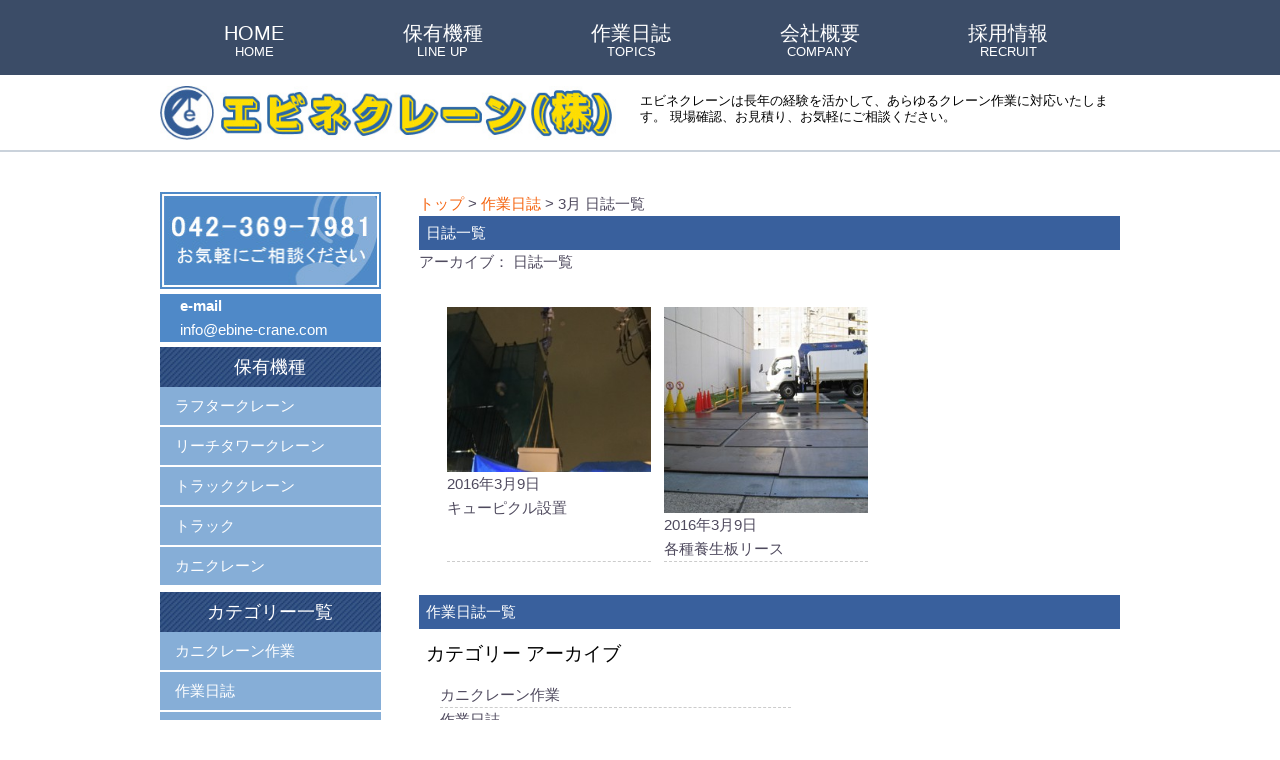

--- FILE ---
content_type: text/html; charset=UTF-8
request_url: https://www.ebine-crane.com/2016/03/09
body_size: 43432
content:
<!DOCTYPE HTML>
<html lang="ja">
    <head>
    <meta charset="utf-8">
	<meta http-equiv="Content-Type" content="text/html;charset=UTF-8">
    <meta name="viewport" content="width=device-width, initial-scale=1, minimum-scale=1.0, user-scalable=no">
    <meta http-equiv="X-UA-Compatible" content="IE=edge"/>
	<meta http-equiv="content-style-type" content="style/css">

    <link rel="stylesheet" href="https://www.ebine-crane.com/wordpress/wp-content/themes/wp/style.css" type="text/css"　media=”all”>
	<link rel="stylesheet" href="https://www.ebine-crane.com/wordpress/wp-content/themes/wp/print.css" media="print" />
    <link href="https://netdna.bootstrapcdn.com/font-awesome/4.1.0/css/font-awesome.min.css" rel="stylesheet">
	
		
		<!-- All in One SEO 4.8.3.2 - aioseo.com -->
	<meta name="robots" content="noindex, max-snippet:-1, max-image-preview:large, max-video-preview:-1" />
	<link rel="canonical" href="https://www.ebine-crane.com/2016/03/09" />
	<meta name="generator" content="All in One SEO (AIOSEO) 4.8.3.2" />
		<script type="application/ld+json" class="aioseo-schema">
			{"@context":"https:\/\/schema.org","@graph":[{"@type":"BreadcrumbList","@id":"https:\/\/www.ebine-crane.com\/2016\/03\/09#breadcrumblist","itemListElement":[{"@type":"ListItem","@id":"https:\/\/www.ebine-crane.com#listItem","position":1,"name":"\u30db\u30fc\u30e0","item":"https:\/\/www.ebine-crane.com","nextItem":{"@type":"ListItem","@id":"https:\/\/www.ebine-crane.com\/2016#listItem","name":2016}},{"@type":"ListItem","@id":"https:\/\/www.ebine-crane.com\/2016#listItem","position":2,"name":2016,"item":"https:\/\/www.ebine-crane.com\/2016","nextItem":{"@type":"ListItem","@id":"https:\/\/www.ebine-crane.com\/2016\/03#listItem","name":"03"},"previousItem":{"@type":"ListItem","@id":"https:\/\/www.ebine-crane.com#listItem","name":"\u30db\u30fc\u30e0"}},{"@type":"ListItem","@id":"https:\/\/www.ebine-crane.com\/2016\/03#listItem","position":3,"name":"03","item":"https:\/\/www.ebine-crane.com\/2016\/03","nextItem":{"@type":"ListItem","@id":"https:\/\/www.ebine-crane.com\/2016\/03\/09#listItem","name":"09"},"previousItem":{"@type":"ListItem","@id":"https:\/\/www.ebine-crane.com\/2016#listItem","name":2016}},{"@type":"ListItem","@id":"https:\/\/www.ebine-crane.com\/2016\/03\/09#listItem","position":4,"name":"09","previousItem":{"@type":"ListItem","@id":"https:\/\/www.ebine-crane.com\/2016\/03#listItem","name":"03"}}]},{"@type":"CollectionPage","@id":"https:\/\/www.ebine-crane.com\/2016\/03\/09#collectionpage","url":"https:\/\/www.ebine-crane.com\/2016\/03\/09","name":"2016\u5e743\u67089\u65e5 | \u30a8\u30d3\u30cd\u30af\u30ec\u30fc\u30f3\u682a\u5f0f\u4f1a\u793e","inLanguage":"ja","isPartOf":{"@id":"https:\/\/www.ebine-crane.com\/#website"},"breadcrumb":{"@id":"https:\/\/www.ebine-crane.com\/2016\/03\/09#breadcrumblist"}},{"@type":"Organization","@id":"https:\/\/www.ebine-crane.com\/#organization","name":"\u30a8\u30d3\u30cd\u30af\u30ec\u30fc\u30f3\u682a\u5f0f\u4f1a\u793e","description":"\u9577\u5e74\u306e\u7d4c\u9a13\u3092\u6d3b\u304b\u3057\u3066\u3001\u3042\u3089\u3086\u308b\u30af\u30ec\u30fc\u30f3\u4f5c\u696d\u306b\u5bfe\u5fdc\u3044\u305f\u3057\u307e\u3059\u3002 \u73fe\u5834\u78ba\u8a8d\u3001\u304a\u898b\u7a4d\u308a\u3001\u304a\u6c17\u8efd\u306b\u3054\u76f8\u8ac7\u304f\u3060\u3055\u3044\u3002","url":"https:\/\/www.ebine-crane.com\/","telephone":"+81423697981","logo":{"@type":"ImageObject","url":"https:\/\/www.ebine-crane.com\/wordpress\/wp-content\/uploads\/2021\/05\/logo_icon.png","@id":"https:\/\/www.ebine-crane.com\/2016\/03\/09\/#organizationLogo","width":64,"height":64,"caption":"\u682a\u5f0f\u4f1a\u793e\u30a8\u30d3\u30cd\u30af\u30ec\u30fc\u30f3"},"image":{"@id":"https:\/\/www.ebine-crane.com\/2016\/03\/09\/#organizationLogo"}},{"@type":"WebSite","@id":"https:\/\/www.ebine-crane.com\/#website","url":"https:\/\/www.ebine-crane.com\/","name":"\u30a8\u30d3\u30cd\u30af\u30ec\u30fc\u30f3\u682a\u5f0f\u4f1a\u793e","description":"\u9577\u5e74\u306e\u7d4c\u9a13\u3092\u6d3b\u304b\u3057\u3066\u3001\u3042\u3089\u3086\u308b\u30af\u30ec\u30fc\u30f3\u4f5c\u696d\u306b\u5bfe\u5fdc\u3044\u305f\u3057\u307e\u3059\u3002 \u73fe\u5834\u78ba\u8a8d\u3001\u304a\u898b\u7a4d\u308a\u3001\u304a\u6c17\u8efd\u306b\u3054\u76f8\u8ac7\u304f\u3060\u3055\u3044\u3002","inLanguage":"ja","publisher":{"@id":"https:\/\/www.ebine-crane.com\/#organization"}}]}
		</script>
		<!-- All in One SEO -->

<link rel='dns-prefetch' href='//ajax.googleapis.com' />
<style id='wp-img-auto-sizes-contain-inline-css' type='text/css'>
img:is([sizes=auto i],[sizes^="auto," i]){contain-intrinsic-size:3000px 1500px}
/*# sourceURL=wp-img-auto-sizes-contain-inline-css */
</style>
<style id='wp-emoji-styles-inline-css' type='text/css'>

	img.wp-smiley, img.emoji {
		display: inline !important;
		border: none !important;
		box-shadow: none !important;
		height: 1em !important;
		width: 1em !important;
		margin: 0 0.07em !important;
		vertical-align: -0.1em !important;
		background: none !important;
		padding: 0 !important;
	}
/*# sourceURL=wp-emoji-styles-inline-css */
</style>
<style id='wp-block-library-inline-css' type='text/css'>
:root{--wp-block-synced-color:#7a00df;--wp-block-synced-color--rgb:122,0,223;--wp-bound-block-color:var(--wp-block-synced-color);--wp-editor-canvas-background:#ddd;--wp-admin-theme-color:#007cba;--wp-admin-theme-color--rgb:0,124,186;--wp-admin-theme-color-darker-10:#006ba1;--wp-admin-theme-color-darker-10--rgb:0,107,160.5;--wp-admin-theme-color-darker-20:#005a87;--wp-admin-theme-color-darker-20--rgb:0,90,135;--wp-admin-border-width-focus:2px}@media (min-resolution:192dpi){:root{--wp-admin-border-width-focus:1.5px}}.wp-element-button{cursor:pointer}:root .has-very-light-gray-background-color{background-color:#eee}:root .has-very-dark-gray-background-color{background-color:#313131}:root .has-very-light-gray-color{color:#eee}:root .has-very-dark-gray-color{color:#313131}:root .has-vivid-green-cyan-to-vivid-cyan-blue-gradient-background{background:linear-gradient(135deg,#00d084,#0693e3)}:root .has-purple-crush-gradient-background{background:linear-gradient(135deg,#34e2e4,#4721fb 50%,#ab1dfe)}:root .has-hazy-dawn-gradient-background{background:linear-gradient(135deg,#faaca8,#dad0ec)}:root .has-subdued-olive-gradient-background{background:linear-gradient(135deg,#fafae1,#67a671)}:root .has-atomic-cream-gradient-background{background:linear-gradient(135deg,#fdd79a,#004a59)}:root .has-nightshade-gradient-background{background:linear-gradient(135deg,#330968,#31cdcf)}:root .has-midnight-gradient-background{background:linear-gradient(135deg,#020381,#2874fc)}:root{--wp--preset--font-size--normal:16px;--wp--preset--font-size--huge:42px}.has-regular-font-size{font-size:1em}.has-larger-font-size{font-size:2.625em}.has-normal-font-size{font-size:var(--wp--preset--font-size--normal)}.has-huge-font-size{font-size:var(--wp--preset--font-size--huge)}.has-text-align-center{text-align:center}.has-text-align-left{text-align:left}.has-text-align-right{text-align:right}.has-fit-text{white-space:nowrap!important}#end-resizable-editor-section{display:none}.aligncenter{clear:both}.items-justified-left{justify-content:flex-start}.items-justified-center{justify-content:center}.items-justified-right{justify-content:flex-end}.items-justified-space-between{justify-content:space-between}.screen-reader-text{border:0;clip-path:inset(50%);height:1px;margin:-1px;overflow:hidden;padding:0;position:absolute;width:1px;word-wrap:normal!important}.screen-reader-text:focus{background-color:#ddd;clip-path:none;color:#444;display:block;font-size:1em;height:auto;left:5px;line-height:normal;padding:15px 23px 14px;text-decoration:none;top:5px;width:auto;z-index:100000}html :where(.has-border-color){border-style:solid}html :where([style*=border-top-color]){border-top-style:solid}html :where([style*=border-right-color]){border-right-style:solid}html :where([style*=border-bottom-color]){border-bottom-style:solid}html :where([style*=border-left-color]){border-left-style:solid}html :where([style*=border-width]){border-style:solid}html :where([style*=border-top-width]){border-top-style:solid}html :where([style*=border-right-width]){border-right-style:solid}html :where([style*=border-bottom-width]){border-bottom-style:solid}html :where([style*=border-left-width]){border-left-style:solid}html :where(img[class*=wp-image-]){height:auto;max-width:100%}:where(figure){margin:0 0 1em}html :where(.is-position-sticky){--wp-admin--admin-bar--position-offset:var(--wp-admin--admin-bar--height,0px)}@media screen and (max-width:600px){html :where(.is-position-sticky){--wp-admin--admin-bar--position-offset:0px}}

/*# sourceURL=wp-block-library-inline-css */
</style>
<style id='classic-theme-styles-inline-css' type='text/css'>
/*! This file is auto-generated */
.wp-block-button__link{color:#fff;background-color:#32373c;border-radius:9999px;box-shadow:none;text-decoration:none;padding:calc(.667em + 2px) calc(1.333em + 2px);font-size:1.125em}.wp-block-file__button{background:#32373c;color:#fff;text-decoration:none}
/*# sourceURL=/wp-includes/css/classic-themes.min.css */
</style>
<link rel='stylesheet' id='archives-cal-pastel-css' href='https://www.ebine-crane.com/wordpress/wp-content/plugins/archives-calendar-widget/themes/pastel.css?ver=1.0.14' type='text/css' media='all' />
<script type="text/javascript" src="https://ajax.googleapis.com/ajax/libs/jquery/1.7.1/jquery.min.js?ver=1.7.1" id="jquery-js"></script>
<script type="text/javascript" src="https://www.ebine-crane.com/wordpress/wp-content/plugins/archives-calendar-widget/admin/js/jquery.arcw.js?ver=1.0.14" id="jquery-arcw-js"></script>
<link rel="https://api.w.org/" href="https://www.ebine-crane.com/wp-json/" /><link rel="EditURI" type="application/rsd+xml" title="RSD" href="https://www.ebine-crane.com/wordpress/xmlrpc.php?rsd" />
<link rel="icon" href="https://www.ebine-crane.com/wordpress/wp-content/uploads/2021/05/cropped-logo_icon-32x32.png" sizes="32x32" />
<link rel="icon" href="https://www.ebine-crane.com/wordpress/wp-content/uploads/2021/05/cropped-logo_icon-192x192.png" sizes="192x192" />
<link rel="apple-touch-icon" href="https://www.ebine-crane.com/wordpress/wp-content/uploads/2021/05/cropped-logo_icon-180x180.png" />
<meta name="msapplication-TileImage" content="https://www.ebine-crane.com/wordpress/wp-content/uploads/2021/05/cropped-logo_icon-270x270.png" />
		<style type="text/css" id="wp-custom-css">
			html { 
	margin-top:0 !important;
}		</style>
		
		<script type="text/javascript" src="https://ajax.googleapis.com/ajax/libs/jquery/1.8.3/jquery.min.js"></script>
    <script src="https://www.ebine-crane.com/wordpress/wp-content/themes/wp/js/common.js"></script>

	<title>エビネクレーン株式会社</title>        

    </head>
    
    <body>
   		<!--*******************header***********************-->
        <header>
        	<!--//////////////// h1 ////////////////-->
            <div class="header_b">
                <div id="header_top">
                    <p id="logo_top"><a href="https://www.ebine-crane.com"><img src="https://www.ebine-crane.com/wordpress/wp-content/themes/wp/images/logo.jpg" alt="エビネクレーン"></a></p>  
                    <h1>エビネクレーンは長年の経験を活かして、あらゆるクレーン作業に対応いたします。 現場確認、お見積り、お気軽にご相談ください。</h1>
                </div>
            </div>
            <!--//////////////// menu ////////////////-->
            <div id="header">	
                <section class="header_box">   
                    <!--<div class="sb-slide">
                        <p class="sb-toggle-right">
                            <img src="images/toggle.png">
                        </p> 
                    </div>-->
                    <nav id="menu-box" class="gnavi">
                    <div id="toggle"><a href="#">MENU</a></div>
                        <ul id="menu">
                            <li><a href="https://www.ebine-crane.com">HOME<br>
                            <span>HOME</span></a></li>
                            <li><a href="https://www.ebine-crane.com/models/">保有機種<br>
                            <span>LINE UP</span></a></li>
                            <li><a href="https://www.ebine-crane.com/diary/">作業日誌<br>
                            <span>TOPICS</span></a></li>
                            <li><a href="https://www.ebine-crane.com/company/">会社概要<br>
                            <span>COMPANY</span></a></li>
                            <li><a href="https://www.ebine-crane.com/recruit/">採用情報<br>
                            <span>RECRUIT</span></a></li>
                        </ul>
                    </nav>
                </section>
            </div>
        </header>
<main>
    <div id="main">
    	<div id="main_content">
	
	<div class="box">
		<p class="link"><a href="https://www.ebine-crane.com/wordpress/">トップ</a>
		 &gt; <a href="https://www.ebine-crane.com/wordpress/diary/">作業日誌</a> &gt; 3月&nbsp;日誌一覧</p>
		
		<div id="section" class="topics">
		<h2 class="content_title">
		<b></b>日誌一覧</h2>
		
		<p>アーカイブ：
   		    		日誌一覧</p>

		<!-- 投稿一覧 -->


		<div id="section" class="topics_top archive_sp">
            <div class="archive_l">
				
				<ul class="category_list">
								<!--選択された月度、年度の記事だけ取得-->
				
				<!-- 投稿項目 -->
				<li id="post-700">
				<a href="https://www.ebine-crane.com/diary/%e3%82%ad%e3%83%a5%e3%83%bc%e3%83%94%e3%82%af%e3%83%ab%e8%a8%ad%e7%bd%ae">
				<img src="https://www.ebine-crane.com/wordpress/wp-content/uploads/2016/03/img_0959-270x219.jpg" alt="キューピクル設置" /><br>
				2016年3月9日<br>キューピクル設置</a></li>
				<!-- 投稿項目終わり -->

								<!--選択された月度、年度の記事だけ取得-->
				
				<!-- 投稿項目 -->
				<li id="post-678">
				<a href="https://www.ebine-crane.com/diary/youjyoubanrisu/%e5%90%84%e7%a8%ae%e9%a4%8a%e7%94%9f%e6%9d%bf%e3%83%aa%e3%83%bc%e3%82%b9">
				<img src="https://www.ebine-crane.com/wordpress/wp-content/uploads/2016/03/sekou_1-262x264.jpg" alt="各種養生板リース" /><br>
				2016年3月9日<br>各種養生板リース</a></li>
				<!-- 投稿項目終わり -->

								</ul>

				<!-- ページャー -->
				<div class="page_list">
									</div>
				
            </div>
		</div>


		<!-- *************************作業日誌一覧********************** -->
		<div id="section" class="archive_diary archive_sp">
			<h2 class="content_title">作業日誌一覧</h2>
			<!-- *************************カテゴリーアーカイブ********************** -->
			<h3>カテゴリー アーカイブ</h3>
			<ul class="diary">
						<li><a href="https://www.ebine-crane.com/category/diary/%e3%82%ab%e3%83%8b%e3%82%af%e3%83%ac%e3%83%bc%e3%83%b3%e4%bd%9c%e6%a5%ad">カニクレーン作業</a></li>
						<li><a href="https://www.ebine-crane.com/category/diary">作業日誌</a></li>
						<li><a href="https://www.ebine-crane.com/category/diary/zouen">造園工事</a></li>
						<li><a href="https://www.ebine-crane.com/category/diary/kentiku">建築工事</a></li>
						<li><a href="https://www.ebine-crane.com/category/diary/dobokukouji">土木工事</a></li>
						<li><a href="https://www.ebine-crane.com/category/diary/kaitai">解体工事</a></li>
						<li><a href="https://www.ebine-crane.com/category/diary/setubi_purant">設備・プラント工事</a></li>
						<li><a href="https://www.ebine-crane.com/category/diary/kyouryou">橋梁工事</a></li>
						<li><a href="https://www.ebine-crane.com/category/diary/youjyoubanrisu">各種養生板リース</a></li>
						<li><a href="https://www.ebine-crane.com/category/diary/turiage">その他重量物吊上げ作業</a></li>
						</ul>
			<!-- *************************月別アーカイブ表示********************** -->
			<h3>月別アーカイブ</h3>
			<div class="drop_diary">
				<ul>
				<select name="archive-dropdown" onChange='document.location.href=this.options[this.selectedIndex].value;'>
				<option value="">月を選択</option>
					<option value='https://www.ebine-crane.com/2026/01'> 2026年1月 &nbsp;(27)</option>
	<option value='https://www.ebine-crane.com/2025/12'> 2025年12月 &nbsp;(139)</option>
	<option value='https://www.ebine-crane.com/2025/11'> 2025年11月 &nbsp;(135)</option>
	<option value='https://www.ebine-crane.com/2025/10'> 2025年10月 &nbsp;(147)</option>
	<option value='https://www.ebine-crane.com/2025/09'> 2025年9月 &nbsp;(135)</option>
	<option value='https://www.ebine-crane.com/2025/08'> 2025年8月 &nbsp;(113)</option>
	<option value='https://www.ebine-crane.com/2025/07'> 2025年7月 &nbsp;(138)</option>
	<option value='https://www.ebine-crane.com/2025/06'> 2025年6月 &nbsp;(138)</option>
	<option value='https://www.ebine-crane.com/2025/05'> 2025年5月 &nbsp;(100)</option>
	<option value='https://www.ebine-crane.com/2025/04'> 2025年4月 &nbsp;(116)</option>
	<option value='https://www.ebine-crane.com/2025/03'> 2025年3月 &nbsp;(142)</option>
	<option value='https://www.ebine-crane.com/2025/02'> 2025年2月 &nbsp;(114)</option>
	<option value='https://www.ebine-crane.com/2025/01'> 2025年1月 &nbsp;(126)</option>
	<option value='https://www.ebine-crane.com/2024/12'> 2024年12月 &nbsp;(141)</option>
	<option value='https://www.ebine-crane.com/2024/11'> 2024年11月 &nbsp;(142)</option>
	<option value='https://www.ebine-crane.com/2024/10'> 2024年10月 &nbsp;(139)</option>
	<option value='https://www.ebine-crane.com/2024/09'> 2024年9月 &nbsp;(114)</option>
	<option value='https://www.ebine-crane.com/2024/08'> 2024年8月 &nbsp;(102)</option>
	<option value='https://www.ebine-crane.com/2024/07'> 2024年7月 &nbsp;(124)</option>
	<option value='https://www.ebine-crane.com/2024/06'> 2024年6月 &nbsp;(115)</option>
	<option value='https://www.ebine-crane.com/2024/05'> 2024年5月 &nbsp;(110)</option>
	<option value='https://www.ebine-crane.com/2024/04'> 2024年4月 &nbsp;(105)</option>
	<option value='https://www.ebine-crane.com/2024/03'> 2024年3月 &nbsp;(136)</option>
	<option value='https://www.ebine-crane.com/2024/02'> 2024年2月 &nbsp;(116)</option>
	<option value='https://www.ebine-crane.com/2024/01'> 2024年1月 &nbsp;(94)</option>
	<option value='https://www.ebine-crane.com/2023/12'> 2023年12月 &nbsp;(113)</option>
	<option value='https://www.ebine-crane.com/2023/11'> 2023年11月 &nbsp;(114)</option>
	<option value='https://www.ebine-crane.com/2023/10'> 2023年10月 &nbsp;(116)</option>
	<option value='https://www.ebine-crane.com/2023/09'> 2023年9月 &nbsp;(112)</option>
	<option value='https://www.ebine-crane.com/2023/08'> 2023年8月 &nbsp;(97)</option>
	<option value='https://www.ebine-crane.com/2023/07'> 2023年7月 &nbsp;(104)</option>
	<option value='https://www.ebine-crane.com/2023/06'> 2023年6月 &nbsp;(97)</option>
	<option value='https://www.ebine-crane.com/2023/05'> 2023年5月 &nbsp;(90)</option>
	<option value='https://www.ebine-crane.com/2023/04'> 2023年4月 &nbsp;(105)</option>
	<option value='https://www.ebine-crane.com/2023/03'> 2023年3月 &nbsp;(132)</option>
	<option value='https://www.ebine-crane.com/2023/02'> 2023年2月 &nbsp;(108)</option>
	<option value='https://www.ebine-crane.com/2023/01'> 2023年1月 &nbsp;(90)</option>
	<option value='https://www.ebine-crane.com/2022/12'> 2022年12月 &nbsp;(121)</option>
	<option value='https://www.ebine-crane.com/2022/11'> 2022年11月 &nbsp;(124)</option>
	<option value='https://www.ebine-crane.com/2022/10'> 2022年10月 &nbsp;(151)</option>
	<option value='https://www.ebine-crane.com/2022/09'> 2022年9月 &nbsp;(144)</option>
	<option value='https://www.ebine-crane.com/2022/08'> 2022年8月 &nbsp;(109)</option>
	<option value='https://www.ebine-crane.com/2022/07'> 2022年7月 &nbsp;(105)</option>
	<option value='https://www.ebine-crane.com/2022/06'> 2022年6月 &nbsp;(35)</option>
	<option value='https://www.ebine-crane.com/2022/05'> 2022年5月 &nbsp;(32)</option>
	<option value='https://www.ebine-crane.com/2022/04'> 2022年4月 &nbsp;(38)</option>
	<option value='https://www.ebine-crane.com/2022/03'> 2022年3月 &nbsp;(59)</option>
	<option value='https://www.ebine-crane.com/2022/02'> 2022年2月 &nbsp;(45)</option>
	<option value='https://www.ebine-crane.com/2022/01'> 2022年1月 &nbsp;(43)</option>
	<option value='https://www.ebine-crane.com/2021/12'> 2021年12月 &nbsp;(46)</option>
	<option value='https://www.ebine-crane.com/2021/11'> 2021年11月 &nbsp;(50)</option>
	<option value='https://www.ebine-crane.com/2021/10'> 2021年10月 &nbsp;(49)</option>
	<option value='https://www.ebine-crane.com/2021/09'> 2021年9月 &nbsp;(39)</option>
	<option value='https://www.ebine-crane.com/2021/08'> 2021年8月 &nbsp;(44)</option>
	<option value='https://www.ebine-crane.com/2021/07'> 2021年7月 &nbsp;(46)</option>
	<option value='https://www.ebine-crane.com/2021/06'> 2021年6月 &nbsp;(46)</option>
	<option value='https://www.ebine-crane.com/2021/05'> 2021年5月 &nbsp;(30)</option>
	<option value='https://www.ebine-crane.com/2021/04'> 2021年4月 &nbsp;(37)</option>
	<option value='https://www.ebine-crane.com/2021/03'> 2021年3月 &nbsp;(46)</option>
	<option value='https://www.ebine-crane.com/2021/02'> 2021年2月 &nbsp;(39)</option>
	<option value='https://www.ebine-crane.com/2021/01'> 2021年1月 &nbsp;(39)</option>
	<option value='https://www.ebine-crane.com/2020/12'> 2020年12月 &nbsp;(48)</option>
	<option value='https://www.ebine-crane.com/2020/11'> 2020年11月 &nbsp;(43)</option>
	<option value='https://www.ebine-crane.com/2020/10'> 2020年10月 &nbsp;(60)</option>
	<option value='https://www.ebine-crane.com/2020/09'> 2020年9月 &nbsp;(39)</option>
	<option value='https://www.ebine-crane.com/2020/08'> 2020年8月 &nbsp;(48)</option>
	<option value='https://www.ebine-crane.com/2020/07'> 2020年7月 &nbsp;(42)</option>
	<option value='https://www.ebine-crane.com/2020/06'> 2020年6月 &nbsp;(31)</option>
	<option value='https://www.ebine-crane.com/2020/05'> 2020年5月 &nbsp;(26)</option>
	<option value='https://www.ebine-crane.com/2020/04'> 2020年4月 &nbsp;(57)</option>
	<option value='https://www.ebine-crane.com/2020/03'> 2020年3月 &nbsp;(56)</option>
	<option value='https://www.ebine-crane.com/2020/02'> 2020年2月 &nbsp;(52)</option>
	<option value='https://www.ebine-crane.com/2020/01'> 2020年1月 &nbsp;(43)</option>
	<option value='https://www.ebine-crane.com/2019/12'> 2019年12月 &nbsp;(54)</option>
	<option value='https://www.ebine-crane.com/2019/11'> 2019年11月 &nbsp;(55)</option>
	<option value='https://www.ebine-crane.com/2019/10'> 2019年10月 &nbsp;(65)</option>
	<option value='https://www.ebine-crane.com/2019/09'> 2019年9月 &nbsp;(60)</option>
	<option value='https://www.ebine-crane.com/2019/08'> 2019年8月 &nbsp;(59)</option>
	<option value='https://www.ebine-crane.com/2019/07'> 2019年7月 &nbsp;(40)</option>
	<option value='https://www.ebine-crane.com/2019/06'> 2019年6月 &nbsp;(46)</option>
	<option value='https://www.ebine-crane.com/2019/05'> 2019年5月 &nbsp;(60)</option>
	<option value='https://www.ebine-crane.com/2019/04'> 2019年4月 &nbsp;(41)</option>
	<option value='https://www.ebine-crane.com/2019/03'> 2019年3月 &nbsp;(59)</option>
	<option value='https://www.ebine-crane.com/2019/02'> 2019年2月 &nbsp;(56)</option>
	<option value='https://www.ebine-crane.com/2019/01'> 2019年1月 &nbsp;(62)</option>
	<option value='https://www.ebine-crane.com/2018/12'> 2018年12月 &nbsp;(70)</option>
	<option value='https://www.ebine-crane.com/2018/11'> 2018年11月 &nbsp;(58)</option>
	<option value='https://www.ebine-crane.com/2018/10'> 2018年10月 &nbsp;(64)</option>
	<option value='https://www.ebine-crane.com/2018/09'> 2018年9月 &nbsp;(58)</option>
	<option value='https://www.ebine-crane.com/2018/08'> 2018年8月 &nbsp;(43)</option>
	<option value='https://www.ebine-crane.com/2018/07'> 2018年7月 &nbsp;(55)</option>
	<option value='https://www.ebine-crane.com/2018/06'> 2018年6月 &nbsp;(58)</option>
	<option value='https://www.ebine-crane.com/2018/05'> 2018年5月 &nbsp;(49)</option>
	<option value='https://www.ebine-crane.com/2018/04'> 2018年4月 &nbsp;(59)</option>
	<option value='https://www.ebine-crane.com/2018/03'> 2018年3月 &nbsp;(71)</option>
	<option value='https://www.ebine-crane.com/2018/02'> 2018年2月 &nbsp;(65)</option>
	<option value='https://www.ebine-crane.com/2018/01'> 2018年1月 &nbsp;(55)</option>
	<option value='https://www.ebine-crane.com/2017/12'> 2017年12月 &nbsp;(54)</option>
	<option value='https://www.ebine-crane.com/2017/11'> 2017年11月 &nbsp;(55)</option>
	<option value='https://www.ebine-crane.com/2017/10'> 2017年10月 &nbsp;(67)</option>
	<option value='https://www.ebine-crane.com/2017/09'> 2017年9月 &nbsp;(68)</option>
	<option value='https://www.ebine-crane.com/2017/08'> 2017年8月 &nbsp;(69)</option>
	<option value='https://www.ebine-crane.com/2017/07'> 2017年7月 &nbsp;(59)</option>
	<option value='https://www.ebine-crane.com/2017/06'> 2017年6月 &nbsp;(40)</option>
	<option value='https://www.ebine-crane.com/2017/05'> 2017年5月 &nbsp;(40)</option>
	<option value='https://www.ebine-crane.com/2017/04'> 2017年4月 &nbsp;(44)</option>
	<option value='https://www.ebine-crane.com/2017/03'> 2017年3月 &nbsp;(56)</option>
	<option value='https://www.ebine-crane.com/2017/02'> 2017年2月 &nbsp;(51)</option>
	<option value='https://www.ebine-crane.com/2017/01'> 2017年1月 &nbsp;(56)</option>
	<option value='https://www.ebine-crane.com/2016/12'> 2016年12月 &nbsp;(68)</option>
	<option value='https://www.ebine-crane.com/2016/11'> 2016年11月 &nbsp;(61)</option>
	<option value='https://www.ebine-crane.com/2016/10'> 2016年10月 &nbsp;(67)</option>
	<option value='https://www.ebine-crane.com/2016/09'> 2016年9月 &nbsp;(63)</option>
	<option value='https://www.ebine-crane.com/2016/08'> 2016年8月 &nbsp;(59)</option>
	<option value='https://www.ebine-crane.com/2016/07'> 2016年7月 &nbsp;(49)</option>
	<option value='https://www.ebine-crane.com/2016/06'> 2016年6月 &nbsp;(24)</option>
	<option value='https://www.ebine-crane.com/2016/05'> 2016年5月 &nbsp;(23)</option>
	<option value='https://www.ebine-crane.com/2016/04'> 2016年4月 &nbsp;(22)</option>
	<option value='https://www.ebine-crane.com/2016/03' selected='selected'> 2016年3月 &nbsp;(15)</option>
	<option value='https://www.ebine-crane.com/2016/02'> 2016年2月 &nbsp;(1)</option>
	<option value='https://www.ebine-crane.com/2015/12'> 2015年12月 &nbsp;(2)</option>
	<option value='https://www.ebine-crane.com/2015/11'> 2015年11月 &nbsp;(1)</option>
	<option value='https://www.ebine-crane.com/2015/08'> 2015年8月 &nbsp;(1)</option>
	<option value='https://www.ebine-crane.com/201/08'> 201年8月 &nbsp;(1)</option>
				</select>
			</div>
			<ul class="diary">
			<li><a href="https://www.ebine-crane.com/diary/nisshi/Nikki-k.html">2001年6月 ～ 2002年5月</a></li>
			<li><a href="https://www.ebine-crane.com/diary/nisshi/ni-06-03.html">2002年6月 ～ 2004年12月</a></li>
			<li><a href="https://www.ebine-crane.com/diary/nisshi/200804-201407/diary18.cgi">2008年4月 ～ 2014年7月</a></li>
			<li><a href="https://www.ebine-crane.com/diary/diary18.cgi">2015年5月</a></li>
			</ul>
		</div>



		</div>

	</div>
		<!------------------------------------ サイドメニュー ------------------------------------>
                    <div class="side" id="head">
                        <div class="box3 left_menu">
                        	<img src="https://www.ebine-crane.com/wordpress/wp-content/themes/wp/images/tel.jpg" class="tell" alt="お気軽にご相談ください 042-364-7981">
				<p class="left_mail"><b>e-mail</b>
				<br><a href="mailto:info@ebine-crane.com?subject=問い合わせ">info@ebine-crane.com</a></p>
                            <h2>保有機種</h2>
                            <ul>
                            	<li><a href="https://www.ebine-crane.com/models/#rough">ラフタークレーン</a></li>
                                <li><a href="https://www.ebine-crane.com/models/#reach">リーチタワークレーン</a></li>
                                <li><a href="https://www.ebine-crane.com/models/#track_c">トラッククレーン</a></li>
                                <li><a href="https://www.ebine-crane.com/models/#track">トラック</a></li>
                                <li><a href="https://www.ebine-crane.com/models/#kani">カニクレーン</a></li>
                            </ul>
                        </div>

                        <!--~~~~~~~~~~~~~~~~~~~~~カテゴリー~~~~~~~~~~~~~~~~~~~~~~-->
			<div class="box3 left_menu">
			<h2>カテゴリー一覧</h2>
						<ul>
			<li><a href="https://www.ebine-crane.com/category/diary/%e3%82%ab%e3%83%8b%e3%82%af%e3%83%ac%e3%83%bc%e3%83%b3%e4%bd%9c%e6%a5%ad">カニクレーン作業</a></li>
			</ul>
						<ul>
			<li><a href="https://www.ebine-crane.com/category/diary">作業日誌</a></li>
			</ul>
						<ul>
			<li><a href="https://www.ebine-crane.com/category/diary/zouen">造園工事</a></li>
			</ul>
						<ul>
			<li><a href="https://www.ebine-crane.com/category/diary/kentiku">建築工事</a></li>
			</ul>
						<ul>
			<li><a href="https://www.ebine-crane.com/category/diary/dobokukouji">土木工事</a></li>
			</ul>
						<ul>
			<li><a href="https://www.ebine-crane.com/category/diary/kaitai">解体工事</a></li>
			</ul>
						<ul>
			<li><a href="https://www.ebine-crane.com/category/diary/setubi_purant">設備・プラント工事</a></li>
			</ul>
						<ul>
			<li><a href="https://www.ebine-crane.com/category/diary/kyouryou">橋梁工事</a></li>
			</ul>
						<ul>
			<li><a href="https://www.ebine-crane.com/category/diary/youjyoubanrisu">各種養生板リース</a></li>
			</ul>
						<ul>
			<li><a href="https://www.ebine-crane.com/category/diary/turiage">その他重量物吊上げ作業</a></li>
			</ul>
						</div>
                        <!--~~~~~~~~~~~~~~~~~~~~~作業日誌・社員募集~~~~~~~~~~~~~~~~~~~~~~-->
                        <div  class="box3">
                            <ul class="banner">
                                <li><a href="https://www.ebine-crane.com/recruit"><img src="https://www.ebine-crane.com/wordpress/wp-content/themes/wp/images/recruit_b.jpg" alt="社員募集"></a></li>
                                <li><a href="https://www.ebine-crane.com/diarys"><img src="https://www.ebine-crane.com/wordpress/wp-content/themes/wp/images/diary_b.jpg" alt="作業日誌"></a></li>
                            </ul>
                        </div>
                        <!--~~~~~~~~~~~~~~~~~~~~~カレンダー~~~~~~~~~~~~~~~~~~~~~~-->
                        <div class="box3" id="calendar">
                            <div id=”sidebar”>
				<li id="archives_calendar-3" class="widget widget_archives_calendar">
<!-- Archives Calendar Widget by Aleksei Polechin - alek´ - http://alek.be -->
<div class="calendar-archives pastel" id="arc--83"><div class="calendar-navigation"><a href="" class="prev-year"><span></span></a><div class="menu-container months"><a href="https://www.ebine-crane.com/2016/03" class="title">3月 2016</a><ul class="menu"><li><a href="https://www.ebine-crane.com/2026/01" class="2026 1" rel="0" >1月 2026</a></li><li><a href="https://www.ebine-crane.com/2025/12" class="2025 12" rel="1" >12月 2025</a></li><li><a href="https://www.ebine-crane.com/2025/11" class="2025 11" rel="2" >11月 2025</a></li><li><a href="https://www.ebine-crane.com/2025/10" class="2025 10" rel="3" >10月 2025</a></li><li><a href="https://www.ebine-crane.com/2025/09" class="2025 9" rel="4" >9月 2025</a></li><li><a href="https://www.ebine-crane.com/2025/08" class="2025 8" rel="5" >8月 2025</a></li><li><a href="https://www.ebine-crane.com/2025/07" class="2025 7" rel="6" >7月 2025</a></li><li><a href="https://www.ebine-crane.com/2025/06" class="2025 6" rel="7" >6月 2025</a></li><li><a href="https://www.ebine-crane.com/2025/05" class="2025 5" rel="8" >5月 2025</a></li><li><a href="https://www.ebine-crane.com/2025/04" class="2025 4" rel="9" >4月 2025</a></li><li><a href="https://www.ebine-crane.com/2025/03" class="2025 3" rel="10" >3月 2025</a></li><li><a href="https://www.ebine-crane.com/2025/02" class="2025 2" rel="11" >2月 2025</a></li><li><a href="https://www.ebine-crane.com/2025/01" class="2025 1" rel="12" >1月 2025</a></li><li><a href="https://www.ebine-crane.com/2024/12" class="2024 12" rel="13" >12月 2024</a></li><li><a href="https://www.ebine-crane.com/2024/11" class="2024 11" rel="14" >11月 2024</a></li><li><a href="https://www.ebine-crane.com/2024/10" class="2024 10" rel="15" >10月 2024</a></li><li><a href="https://www.ebine-crane.com/2024/09" class="2024 9" rel="16" >9月 2024</a></li><li><a href="https://www.ebine-crane.com/2024/08" class="2024 8" rel="17" >8月 2024</a></li><li><a href="https://www.ebine-crane.com/2024/07" class="2024 7" rel="18" >7月 2024</a></li><li><a href="https://www.ebine-crane.com/2024/06" class="2024 6" rel="19" >6月 2024</a></li><li><a href="https://www.ebine-crane.com/2024/05" class="2024 5" rel="20" >5月 2024</a></li><li><a href="https://www.ebine-crane.com/2024/04" class="2024 4" rel="21" >4月 2024</a></li><li><a href="https://www.ebine-crane.com/2024/03" class="2024 3" rel="22" >3月 2024</a></li><li><a href="https://www.ebine-crane.com/2024/02" class="2024 2" rel="23" >2月 2024</a></li><li><a href="https://www.ebine-crane.com/2024/01" class="2024 1" rel="24" >1月 2024</a></li><li><a href="https://www.ebine-crane.com/2023/12" class="2023 12" rel="25" >12月 2023</a></li><li><a href="https://www.ebine-crane.com/2023/11" class="2023 11" rel="26" >11月 2023</a></li><li><a href="https://www.ebine-crane.com/2023/10" class="2023 10" rel="27" >10月 2023</a></li><li><a href="https://www.ebine-crane.com/2023/09" class="2023 9" rel="28" >9月 2023</a></li><li><a href="https://www.ebine-crane.com/2023/08" class="2023 8" rel="29" >8月 2023</a></li><li><a href="https://www.ebine-crane.com/2023/07" class="2023 7" rel="30" >7月 2023</a></li><li><a href="https://www.ebine-crane.com/2023/06" class="2023 6" rel="31" >6月 2023</a></li><li><a href="https://www.ebine-crane.com/2023/05" class="2023 5" rel="32" >5月 2023</a></li><li><a href="https://www.ebine-crane.com/2023/04" class="2023 4" rel="33" >4月 2023</a></li><li><a href="https://www.ebine-crane.com/2023/03" class="2023 3" rel="34" >3月 2023</a></li><li><a href="https://www.ebine-crane.com/2023/02" class="2023 2" rel="35" >2月 2023</a></li><li><a href="https://www.ebine-crane.com/2023/01" class="2023 1" rel="36" >1月 2023</a></li><li><a href="https://www.ebine-crane.com/2022/12" class="2022 12" rel="37" >12月 2022</a></li><li><a href="https://www.ebine-crane.com/2022/11" class="2022 11" rel="38" >11月 2022</a></li><li><a href="https://www.ebine-crane.com/2022/10" class="2022 10" rel="39" >10月 2022</a></li><li><a href="https://www.ebine-crane.com/2022/09" class="2022 9" rel="40" >9月 2022</a></li><li><a href="https://www.ebine-crane.com/2022/08" class="2022 8" rel="41" >8月 2022</a></li><li><a href="https://www.ebine-crane.com/2022/07" class="2022 7" rel="42" >7月 2022</a></li><li><a href="https://www.ebine-crane.com/2022/06" class="2022 6" rel="43" >6月 2022</a></li><li><a href="https://www.ebine-crane.com/2022/05" class="2022 5" rel="44" >5月 2022</a></li><li><a href="https://www.ebine-crane.com/2022/04" class="2022 4" rel="45" >4月 2022</a></li><li><a href="https://www.ebine-crane.com/2022/03" class="2022 3" rel="46" >3月 2022</a></li><li><a href="https://www.ebine-crane.com/2022/02" class="2022 2" rel="47" >2月 2022</a></li><li><a href="https://www.ebine-crane.com/2022/01" class="2022 1" rel="48" >1月 2022</a></li><li><a href="https://www.ebine-crane.com/2021/12" class="2021 12" rel="49" >12月 2021</a></li><li><a href="https://www.ebine-crane.com/2021/11" class="2021 11" rel="50" >11月 2021</a></li><li><a href="https://www.ebine-crane.com/2021/10" class="2021 10" rel="51" >10月 2021</a></li><li><a href="https://www.ebine-crane.com/2021/09" class="2021 9" rel="52" >9月 2021</a></li><li><a href="https://www.ebine-crane.com/2021/08" class="2021 8" rel="53" >8月 2021</a></li><li><a href="https://www.ebine-crane.com/2021/07" class="2021 7" rel="54" >7月 2021</a></li><li><a href="https://www.ebine-crane.com/2021/06" class="2021 6" rel="55" >6月 2021</a></li><li><a href="https://www.ebine-crane.com/2021/05" class="2021 5" rel="56" >5月 2021</a></li><li><a href="https://www.ebine-crane.com/2021/04" class="2021 4" rel="57" >4月 2021</a></li><li><a href="https://www.ebine-crane.com/2021/03" class="2021 3" rel="58" >3月 2021</a></li><li><a href="https://www.ebine-crane.com/2021/02" class="2021 2" rel="59" >2月 2021</a></li><li><a href="https://www.ebine-crane.com/2021/01" class="2021 1" rel="60" >1月 2021</a></li><li><a href="https://www.ebine-crane.com/2020/12" class="2020 12" rel="61" >12月 2020</a></li><li><a href="https://www.ebine-crane.com/2020/11" class="2020 11" rel="62" >11月 2020</a></li><li><a href="https://www.ebine-crane.com/2020/10" class="2020 10" rel="63" >10月 2020</a></li><li><a href="https://www.ebine-crane.com/2020/09" class="2020 9" rel="64" >9月 2020</a></li><li><a href="https://www.ebine-crane.com/2020/08" class="2020 8" rel="65" >8月 2020</a></li><li><a href="https://www.ebine-crane.com/2020/07" class="2020 7" rel="66" >7月 2020</a></li><li><a href="https://www.ebine-crane.com/2020/06" class="2020 6" rel="67" >6月 2020</a></li><li><a href="https://www.ebine-crane.com/2020/05" class="2020 5" rel="68" >5月 2020</a></li><li><a href="https://www.ebine-crane.com/2020/04" class="2020 4" rel="69" >4月 2020</a></li><li><a href="https://www.ebine-crane.com/2020/03" class="2020 3" rel="70" >3月 2020</a></li><li><a href="https://www.ebine-crane.com/2020/02" class="2020 2" rel="71" >2月 2020</a></li><li><a href="https://www.ebine-crane.com/2020/01" class="2020 1" rel="72" >1月 2020</a></li><li><a href="https://www.ebine-crane.com/2019/12" class="2019 12" rel="73" >12月 2019</a></li><li><a href="https://www.ebine-crane.com/2019/11" class="2019 11" rel="74" >11月 2019</a></li><li><a href="https://www.ebine-crane.com/2019/10" class="2019 10" rel="75" >10月 2019</a></li><li><a href="https://www.ebine-crane.com/2019/09" class="2019 9" rel="76" >9月 2019</a></li><li><a href="https://www.ebine-crane.com/2019/08" class="2019 8" rel="77" >8月 2019</a></li><li><a href="https://www.ebine-crane.com/2019/07" class="2019 7" rel="78" >7月 2019</a></li><li><a href="https://www.ebine-crane.com/2019/06" class="2019 6" rel="79" >6月 2019</a></li><li><a href="https://www.ebine-crane.com/2019/05" class="2019 5" rel="80" >5月 2019</a></li><li><a href="https://www.ebine-crane.com/2019/04" class="2019 4" rel="81" >4月 2019</a></li><li><a href="https://www.ebine-crane.com/2019/03" class="2019 3" rel="82" >3月 2019</a></li><li><a href="https://www.ebine-crane.com/2019/02" class="2019 2" rel="83" >2月 2019</a></li><li><a href="https://www.ebine-crane.com/2019/01" class="2019 1" rel="84" >1月 2019</a></li><li><a href="https://www.ebine-crane.com/2018/12" class="2018 12" rel="85" >12月 2018</a></li><li><a href="https://www.ebine-crane.com/2018/11" class="2018 11" rel="86" >11月 2018</a></li><li><a href="https://www.ebine-crane.com/2018/10" class="2018 10" rel="87" >10月 2018</a></li><li><a href="https://www.ebine-crane.com/2018/09" class="2018 9" rel="88" >9月 2018</a></li><li><a href="https://www.ebine-crane.com/2018/08" class="2018 8" rel="89" >8月 2018</a></li><li><a href="https://www.ebine-crane.com/2018/07" class="2018 7" rel="90" >7月 2018</a></li><li><a href="https://www.ebine-crane.com/2018/06" class="2018 6" rel="91" >6月 2018</a></li><li><a href="https://www.ebine-crane.com/2018/05" class="2018 5" rel="92" >5月 2018</a></li><li><a href="https://www.ebine-crane.com/2018/04" class="2018 4" rel="93" >4月 2018</a></li><li><a href="https://www.ebine-crane.com/2018/03" class="2018 3" rel="94" >3月 2018</a></li><li><a href="https://www.ebine-crane.com/2018/02" class="2018 2" rel="95" >2月 2018</a></li><li><a href="https://www.ebine-crane.com/2018/01" class="2018 1" rel="96" >1月 2018</a></li><li><a href="https://www.ebine-crane.com/2017/12" class="2017 12" rel="97" >12月 2017</a></li><li><a href="https://www.ebine-crane.com/2017/11" class="2017 11" rel="98" >11月 2017</a></li><li><a href="https://www.ebine-crane.com/2017/10" class="2017 10" rel="99" >10月 2017</a></li><li><a href="https://www.ebine-crane.com/2017/09" class="2017 9" rel="100" >9月 2017</a></li><li><a href="https://www.ebine-crane.com/2017/08" class="2017 8" rel="101" >8月 2017</a></li><li><a href="https://www.ebine-crane.com/2017/07" class="2017 7" rel="102" >7月 2017</a></li><li><a href="https://www.ebine-crane.com/2017/06" class="2017 6" rel="103" >6月 2017</a></li><li><a href="https://www.ebine-crane.com/2017/05" class="2017 5" rel="104" >5月 2017</a></li><li><a href="https://www.ebine-crane.com/2017/04" class="2017 4" rel="105" >4月 2017</a></li><li><a href="https://www.ebine-crane.com/2017/03" class="2017 3" rel="106" >3月 2017</a></li><li><a href="https://www.ebine-crane.com/2017/02" class="2017 2" rel="107" >2月 2017</a></li><li><a href="https://www.ebine-crane.com/2017/01" class="2017 1" rel="108" >1月 2017</a></li><li><a href="https://www.ebine-crane.com/2016/12" class="2016 12" rel="109" >12月 2016</a></li><li><a href="https://www.ebine-crane.com/2016/11" class="2016 11" rel="110" >11月 2016</a></li><li><a href="https://www.ebine-crane.com/2016/10" class="2016 10" rel="111" >10月 2016</a></li><li><a href="https://www.ebine-crane.com/2016/09" class="2016 9" rel="112" >9月 2016</a></li><li><a href="https://www.ebine-crane.com/2016/08" class="2016 8" rel="113" >8月 2016</a></li><li><a href="https://www.ebine-crane.com/2016/07" class="2016 7" rel="114" >7月 2016</a></li><li><a href="https://www.ebine-crane.com/2016/06" class="2016 6" rel="115" >6月 2016</a></li><li><a href="https://www.ebine-crane.com/2016/05" class="2016 5" rel="116" >5月 2016</a></li><li><a href="https://www.ebine-crane.com/2016/04" class="2016 4" rel="117" >4月 2016</a></li><li><a href="https://www.ebine-crane.com/2016/03" class="2016 3 current" rel="118" >3月 2016</a></li><li><a href="https://www.ebine-crane.com/2016/02" class="2016 2" rel="119" >2月 2016</a></li><li><a href="https://www.ebine-crane.com/2015/12" class="2015 12" rel="120" >12月 2015</a></li><li><a href="https://www.ebine-crane.com/2015/11" class="2015 11" rel="121" >11月 2015</a></li><li><a href="https://www.ebine-crane.com/2015/08" class="2015 8" rel="122" >8月 2015</a></li><li><a href="https://www.ebine-crane.com/201/08" class="201 8" rel="123" >8月 201</a></li></ul><div class="arrow-down"><span>&#x25bc;</span></div></div><a href="" class="next-year"><span></span></a></div><div class="week-row weekdays"><span class="day weekday">月</span><span class="day weekday">火</span><span class="day weekday">水</span><span class="day weekday">木</span><span class="day weekday">金</span><span class="day weekday">土</span><span class="day weekday last">日</span></div><div class="archives-years"><div class="year 1 2026" rel="0"><div class="week-row"><span class="day noday">&nbsp;</span><span class="day noday">&nbsp;</span><span class="day noday">&nbsp;</span><span class="day">1</span><span class="day">2</span><span class="day">3</span><span class="day last">4</span></div>
<div class="week-row">
<span class="day has-posts"><a href="https://www.ebine-crane.com/2026/01/05" title="2026年1月5日" data-date="2026-1-5">5</a></span><span class="day">6</span><span class="day has-posts"><a href="https://www.ebine-crane.com/2026/01/07" title="2026年1月7日" data-date="2026-1-7">7</a></span><span class="day has-posts"><a href="https://www.ebine-crane.com/2026/01/08" title="2026年1月8日" data-date="2026-1-8">8</a></span><span class="day has-posts"><a href="https://www.ebine-crane.com/2026/01/09" title="2026年1月9日" data-date="2026-1-9">9</a></span><span class="day has-posts"><a href="https://www.ebine-crane.com/2026/01/10" title="2026年1月10日" data-date="2026-1-10">10</a></span><span class="day last has-posts"><a href="https://www.ebine-crane.com/2026/01/11" title="2026年1月11日" data-date="2026-1-11">11</a></span></div>
<div class="week-row">
<span class="day">12</span><span class="day has-posts"><a href="https://www.ebine-crane.com/2026/01/13" title="2026年1月13日" data-date="2026-1-13">13</a></span><span class="day">14</span><span class="day">15</span><span class="day">16</span><span class="day">17</span><span class="day last">18</span></div>
<div class="week-row">
<span class="day">19</span><span class="day">20</span><span class="day">21</span><span class="day today">22</span><span class="day">23</span><span class="day">24</span><span class="day last">25</span></div>
<div class="week-row">
<span class="day">26</span><span class="day">27</span><span class="day">28</span><span class="day">29</span><span class="day">30</span><span class="day">31</span><span class="day noday last">&nbsp;</span></div>
<div class="week-row">
<span class="day noday">&nbsp;</span><span class="day noday">&nbsp;</span><span class="day noday">&nbsp;</span><span class="day noday">&nbsp;</span><span class="day noday">&nbsp;</span><span class="day noday">&nbsp;</span><span class="day noday last">&nbsp;</span></div>
<div class="week-row">
</div>
</div>
<div class="year 12 2025" rel="1"><div class="week-row"><span class="day has-posts"><a href="https://www.ebine-crane.com/2025/12/01" title="2025年12月1日" data-date="2025-12-1">1</a></span><span class="day has-posts"><a href="https://www.ebine-crane.com/2025/12/02" title="2025年12月2日" data-date="2025-12-2">2</a></span><span class="day has-posts"><a href="https://www.ebine-crane.com/2025/12/03" title="2025年12月3日" data-date="2025-12-3">3</a></span><span class="day has-posts"><a href="https://www.ebine-crane.com/2025/12/04" title="2025年12月4日" data-date="2025-12-4">4</a></span><span class="day has-posts"><a href="https://www.ebine-crane.com/2025/12/05" title="2025年12月5日" data-date="2025-12-5">5</a></span><span class="day has-posts"><a href="https://www.ebine-crane.com/2025/12/06" title="2025年12月6日" data-date="2025-12-6">6</a></span><span class="day last has-posts"><a href="https://www.ebine-crane.com/2025/12/07" title="2025年12月7日" data-date="2025-12-7">7</a></span></div>
<div class="week-row">
<span class="day has-posts"><a href="https://www.ebine-crane.com/2025/12/08" title="2025年12月8日" data-date="2025-12-8">8</a></span><span class="day has-posts"><a href="https://www.ebine-crane.com/2025/12/09" title="2025年12月9日" data-date="2025-12-9">9</a></span><span class="day has-posts"><a href="https://www.ebine-crane.com/2025/12/10" title="2025年12月10日" data-date="2025-12-10">10</a></span><span class="day has-posts"><a href="https://www.ebine-crane.com/2025/12/11" title="2025年12月11日" data-date="2025-12-11">11</a></span><span class="day has-posts"><a href="https://www.ebine-crane.com/2025/12/12" title="2025年12月12日" data-date="2025-12-12">12</a></span><span class="day has-posts"><a href="https://www.ebine-crane.com/2025/12/13" title="2025年12月13日" data-date="2025-12-13">13</a></span><span class="day last has-posts"><a href="https://www.ebine-crane.com/2025/12/14" title="2025年12月14日" data-date="2025-12-14">14</a></span></div>
<div class="week-row">
<span class="day has-posts"><a href="https://www.ebine-crane.com/2025/12/15" title="2025年12月15日" data-date="2025-12-15">15</a></span><span class="day has-posts"><a href="https://www.ebine-crane.com/2025/12/16" title="2025年12月16日" data-date="2025-12-16">16</a></span><span class="day has-posts"><a href="https://www.ebine-crane.com/2025/12/17" title="2025年12月17日" data-date="2025-12-17">17</a></span><span class="day has-posts"><a href="https://www.ebine-crane.com/2025/12/18" title="2025年12月18日" data-date="2025-12-18">18</a></span><span class="day has-posts"><a href="https://www.ebine-crane.com/2025/12/19" title="2025年12月19日" data-date="2025-12-19">19</a></span><span class="day has-posts"><a href="https://www.ebine-crane.com/2025/12/20" title="2025年12月20日" data-date="2025-12-20">20</a></span><span class="day last has-posts"><a href="https://www.ebine-crane.com/2025/12/21" title="2025年12月21日" data-date="2025-12-21">21</a></span></div>
<div class="week-row">
<span class="day has-posts"><a href="https://www.ebine-crane.com/2025/12/22" title="2025年12月22日" data-date="2025-12-22">22</a></span><span class="day has-posts"><a href="https://www.ebine-crane.com/2025/12/23" title="2025年12月23日" data-date="2025-12-23">23</a></span><span class="day has-posts"><a href="https://www.ebine-crane.com/2025/12/24" title="2025年12月24日" data-date="2025-12-24">24</a></span><span class="day has-posts"><a href="https://www.ebine-crane.com/2025/12/25" title="2025年12月25日" data-date="2025-12-25">25</a></span><span class="day has-posts"><a href="https://www.ebine-crane.com/2025/12/26" title="2025年12月26日" data-date="2025-12-26">26</a></span><span class="day has-posts"><a href="https://www.ebine-crane.com/2025/12/27" title="2025年12月27日" data-date="2025-12-27">27</a></span><span class="day last has-posts"><a href="https://www.ebine-crane.com/2025/12/28" title="2025年12月28日" data-date="2025-12-28">28</a></span></div>
<div class="week-row">
<span class="day has-posts"><a href="https://www.ebine-crane.com/2025/12/29" title="2025年12月29日" data-date="2025-12-29">29</a></span><span class="day has-posts"><a href="https://www.ebine-crane.com/2025/12/30" title="2025年12月30日" data-date="2025-12-30">30</a></span><span class="day">31</span><span class="day noday">&nbsp;</span><span class="day noday">&nbsp;</span><span class="day noday">&nbsp;</span><span class="day noday last">&nbsp;</span></div>
<div class="week-row">
<span class="day noday">&nbsp;</span><span class="day noday">&nbsp;</span><span class="day noday">&nbsp;</span><span class="day noday">&nbsp;</span><span class="day noday">&nbsp;</span><span class="day noday">&nbsp;</span><span class="day noday last">&nbsp;</span></div>
<div class="week-row">
</div>
</div>
<div class="year 11 2025" rel="2"><div class="week-row"><span class="day noday">&nbsp;</span><span class="day noday">&nbsp;</span><span class="day noday">&nbsp;</span><span class="day noday">&nbsp;</span><span class="day noday">&nbsp;</span><span class="day has-posts"><a href="https://www.ebine-crane.com/2025/11/01" title="2025年11月1日" data-date="2025-11-1">1</a></span><span class="day last has-posts"><a href="https://www.ebine-crane.com/2025/11/02" title="2025年11月2日" data-date="2025-11-2">2</a></span></div>
<div class="week-row">
<span class="day has-posts"><a href="https://www.ebine-crane.com/2025/11/03" title="2025年11月3日" data-date="2025-11-3">3</a></span><span class="day has-posts"><a href="https://www.ebine-crane.com/2025/11/04" title="2025年11月4日" data-date="2025-11-4">4</a></span><span class="day has-posts"><a href="https://www.ebine-crane.com/2025/11/05" title="2025年11月5日" data-date="2025-11-5">5</a></span><span class="day has-posts"><a href="https://www.ebine-crane.com/2025/11/06" title="2025年11月6日" data-date="2025-11-6">6</a></span><span class="day has-posts"><a href="https://www.ebine-crane.com/2025/11/07" title="2025年11月7日" data-date="2025-11-7">7</a></span><span class="day has-posts"><a href="https://www.ebine-crane.com/2025/11/08" title="2025年11月8日" data-date="2025-11-8">8</a></span><span class="day last has-posts"><a href="https://www.ebine-crane.com/2025/11/09" title="2025年11月9日" data-date="2025-11-9">9</a></span></div>
<div class="week-row">
<span class="day has-posts"><a href="https://www.ebine-crane.com/2025/11/10" title="2025年11月10日" data-date="2025-11-10">10</a></span><span class="day has-posts"><a href="https://www.ebine-crane.com/2025/11/11" title="2025年11月11日" data-date="2025-11-11">11</a></span><span class="day has-posts"><a href="https://www.ebine-crane.com/2025/11/12" title="2025年11月12日" data-date="2025-11-12">12</a></span><span class="day has-posts"><a href="https://www.ebine-crane.com/2025/11/13" title="2025年11月13日" data-date="2025-11-13">13</a></span><span class="day has-posts"><a href="https://www.ebine-crane.com/2025/11/14" title="2025年11月14日" data-date="2025-11-14">14</a></span><span class="day has-posts"><a href="https://www.ebine-crane.com/2025/11/15" title="2025年11月15日" data-date="2025-11-15">15</a></span><span class="day last has-posts"><a href="https://www.ebine-crane.com/2025/11/16" title="2025年11月16日" data-date="2025-11-16">16</a></span></div>
<div class="week-row">
<span class="day has-posts"><a href="https://www.ebine-crane.com/2025/11/17" title="2025年11月17日" data-date="2025-11-17">17</a></span><span class="day has-posts"><a href="https://www.ebine-crane.com/2025/11/18" title="2025年11月18日" data-date="2025-11-18">18</a></span><span class="day has-posts"><a href="https://www.ebine-crane.com/2025/11/19" title="2025年11月19日" data-date="2025-11-19">19</a></span><span class="day has-posts"><a href="https://www.ebine-crane.com/2025/11/20" title="2025年11月20日" data-date="2025-11-20">20</a></span><span class="day has-posts"><a href="https://www.ebine-crane.com/2025/11/21" title="2025年11月21日" data-date="2025-11-21">21</a></span><span class="day has-posts"><a href="https://www.ebine-crane.com/2025/11/22" title="2025年11月22日" data-date="2025-11-22">22</a></span><span class="day last has-posts"><a href="https://www.ebine-crane.com/2025/11/23" title="2025年11月23日" data-date="2025-11-23">23</a></span></div>
<div class="week-row">
<span class="day has-posts"><a href="https://www.ebine-crane.com/2025/11/24" title="2025年11月24日" data-date="2025-11-24">24</a></span><span class="day has-posts"><a href="https://www.ebine-crane.com/2025/11/25" title="2025年11月25日" data-date="2025-11-25">25</a></span><span class="day has-posts"><a href="https://www.ebine-crane.com/2025/11/26" title="2025年11月26日" data-date="2025-11-26">26</a></span><span class="day has-posts"><a href="https://www.ebine-crane.com/2025/11/27" title="2025年11月27日" data-date="2025-11-27">27</a></span><span class="day has-posts"><a href="https://www.ebine-crane.com/2025/11/28" title="2025年11月28日" data-date="2025-11-28">28</a></span><span class="day has-posts"><a href="https://www.ebine-crane.com/2025/11/29" title="2025年11月29日" data-date="2025-11-29">29</a></span><span class="day last">30</span></div>
<div class="week-row">
<span class="day noday">&nbsp;</span><span class="day noday">&nbsp;</span><span class="day noday">&nbsp;</span><span class="day noday">&nbsp;</span><span class="day noday">&nbsp;</span><span class="day noday">&nbsp;</span><span class="day noday last">&nbsp;</span></div>
<div class="week-row">
</div>
</div>
<div class="year 10 2025" rel="3"><div class="week-row"><span class="day noday">&nbsp;</span><span class="day noday">&nbsp;</span><span class="day has-posts"><a href="https://www.ebine-crane.com/2025/10/01" title="2025年10月1日" data-date="2025-10-1">1</a></span><span class="day has-posts"><a href="https://www.ebine-crane.com/2025/10/02" title="2025年10月2日" data-date="2025-10-2">2</a></span><span class="day has-posts"><a href="https://www.ebine-crane.com/2025/10/03" title="2025年10月3日" data-date="2025-10-3">3</a></span><span class="day has-posts"><a href="https://www.ebine-crane.com/2025/10/04" title="2025年10月4日" data-date="2025-10-4">4</a></span><span class="day last">5</span></div>
<div class="week-row">
<span class="day has-posts"><a href="https://www.ebine-crane.com/2025/10/06" title="2025年10月6日" data-date="2025-10-6">6</a></span><span class="day has-posts"><a href="https://www.ebine-crane.com/2025/10/07" title="2025年10月7日" data-date="2025-10-7">7</a></span><span class="day has-posts"><a href="https://www.ebine-crane.com/2025/10/08" title="2025年10月8日" data-date="2025-10-8">8</a></span><span class="day has-posts"><a href="https://www.ebine-crane.com/2025/10/09" title="2025年10月9日" data-date="2025-10-9">9</a></span><span class="day has-posts"><a href="https://www.ebine-crane.com/2025/10/10" title="2025年10月10日" data-date="2025-10-10">10</a></span><span class="day has-posts"><a href="https://www.ebine-crane.com/2025/10/11" title="2025年10月11日" data-date="2025-10-11">11</a></span><span class="day last has-posts"><a href="https://www.ebine-crane.com/2025/10/12" title="2025年10月12日" data-date="2025-10-12">12</a></span></div>
<div class="week-row">
<span class="day has-posts"><a href="https://www.ebine-crane.com/2025/10/13" title="2025年10月13日" data-date="2025-10-13">13</a></span><span class="day has-posts"><a href="https://www.ebine-crane.com/2025/10/14" title="2025年10月14日" data-date="2025-10-14">14</a></span><span class="day has-posts"><a href="https://www.ebine-crane.com/2025/10/15" title="2025年10月15日" data-date="2025-10-15">15</a></span><span class="day has-posts"><a href="https://www.ebine-crane.com/2025/10/16" title="2025年10月16日" data-date="2025-10-16">16</a></span><span class="day has-posts"><a href="https://www.ebine-crane.com/2025/10/17" title="2025年10月17日" data-date="2025-10-17">17</a></span><span class="day has-posts"><a href="https://www.ebine-crane.com/2025/10/18" title="2025年10月18日" data-date="2025-10-18">18</a></span><span class="day last">19</span></div>
<div class="week-row">
<span class="day has-posts"><a href="https://www.ebine-crane.com/2025/10/20" title="2025年10月20日" data-date="2025-10-20">20</a></span><span class="day has-posts"><a href="https://www.ebine-crane.com/2025/10/21" title="2025年10月21日" data-date="2025-10-21">21</a></span><span class="day has-posts"><a href="https://www.ebine-crane.com/2025/10/22" title="2025年10月22日" data-date="2025-10-22">22</a></span><span class="day has-posts"><a href="https://www.ebine-crane.com/2025/10/23" title="2025年10月23日" data-date="2025-10-23">23</a></span><span class="day has-posts"><a href="https://www.ebine-crane.com/2025/10/24" title="2025年10月24日" data-date="2025-10-24">24</a></span><span class="day has-posts"><a href="https://www.ebine-crane.com/2025/10/25" title="2025年10月25日" data-date="2025-10-25">25</a></span><span class="day last has-posts"><a href="https://www.ebine-crane.com/2025/10/26" title="2025年10月26日" data-date="2025-10-26">26</a></span></div>
<div class="week-row">
<span class="day has-posts"><a href="https://www.ebine-crane.com/2025/10/27" title="2025年10月27日" data-date="2025-10-27">27</a></span><span class="day has-posts"><a href="https://www.ebine-crane.com/2025/10/28" title="2025年10月28日" data-date="2025-10-28">28</a></span><span class="day has-posts"><a href="https://www.ebine-crane.com/2025/10/29" title="2025年10月29日" data-date="2025-10-29">29</a></span><span class="day has-posts"><a href="https://www.ebine-crane.com/2025/10/30" title="2025年10月30日" data-date="2025-10-30">30</a></span><span class="day has-posts"><a href="https://www.ebine-crane.com/2025/10/31" title="2025年10月31日" data-date="2025-10-31">31</a></span><span class="day noday">&nbsp;</span><span class="day noday last">&nbsp;</span></div>
<div class="week-row">
<span class="day noday">&nbsp;</span><span class="day noday">&nbsp;</span><span class="day noday">&nbsp;</span><span class="day noday">&nbsp;</span><span class="day noday">&nbsp;</span><span class="day noday">&nbsp;</span><span class="day noday last">&nbsp;</span></div>
<div class="week-row">
</div>
</div>
<div class="year 9 2025" rel="4"><div class="week-row"><span class="day has-posts"><a href="https://www.ebine-crane.com/2025/09/01" title="2025年9月1日" data-date="2025-9-1">1</a></span><span class="day has-posts"><a href="https://www.ebine-crane.com/2025/09/02" title="2025年9月2日" data-date="2025-9-2">2</a></span><span class="day has-posts"><a href="https://www.ebine-crane.com/2025/09/03" title="2025年9月3日" data-date="2025-9-3">3</a></span><span class="day has-posts"><a href="https://www.ebine-crane.com/2025/09/04" title="2025年9月4日" data-date="2025-9-4">4</a></span><span class="day has-posts"><a href="https://www.ebine-crane.com/2025/09/05" title="2025年9月5日" data-date="2025-9-5">5</a></span><span class="day has-posts"><a href="https://www.ebine-crane.com/2025/09/06" title="2025年9月6日" data-date="2025-9-6">6</a></span><span class="day last has-posts"><a href="https://www.ebine-crane.com/2025/09/07" title="2025年9月7日" data-date="2025-9-7">7</a></span></div>
<div class="week-row">
<span class="day has-posts"><a href="https://www.ebine-crane.com/2025/09/08" title="2025年9月8日" data-date="2025-9-8">8</a></span><span class="day has-posts"><a href="https://www.ebine-crane.com/2025/09/09" title="2025年9月9日" data-date="2025-9-9">9</a></span><span class="day has-posts"><a href="https://www.ebine-crane.com/2025/09/10" title="2025年9月10日" data-date="2025-9-10">10</a></span><span class="day has-posts"><a href="https://www.ebine-crane.com/2025/09/11" title="2025年9月11日" data-date="2025-9-11">11</a></span><span class="day has-posts"><a href="https://www.ebine-crane.com/2025/09/12" title="2025年9月12日" data-date="2025-9-12">12</a></span><span class="day has-posts"><a href="https://www.ebine-crane.com/2025/09/13" title="2025年9月13日" data-date="2025-9-13">13</a></span><span class="day last has-posts"><a href="https://www.ebine-crane.com/2025/09/14" title="2025年9月14日" data-date="2025-9-14">14</a></span></div>
<div class="week-row">
<span class="day has-posts"><a href="https://www.ebine-crane.com/2025/09/15" title="2025年9月15日" data-date="2025-9-15">15</a></span><span class="day has-posts"><a href="https://www.ebine-crane.com/2025/09/16" title="2025年9月16日" data-date="2025-9-16">16</a></span><span class="day has-posts"><a href="https://www.ebine-crane.com/2025/09/17" title="2025年9月17日" data-date="2025-9-17">17</a></span><span class="day has-posts"><a href="https://www.ebine-crane.com/2025/09/18" title="2025年9月18日" data-date="2025-9-18">18</a></span><span class="day has-posts"><a href="https://www.ebine-crane.com/2025/09/19" title="2025年9月19日" data-date="2025-9-19">19</a></span><span class="day has-posts"><a href="https://www.ebine-crane.com/2025/09/20" title="2025年9月20日" data-date="2025-9-20">20</a></span><span class="day last has-posts"><a href="https://www.ebine-crane.com/2025/09/21" title="2025年9月21日" data-date="2025-9-21">21</a></span></div>
<div class="week-row">
<span class="day has-posts"><a href="https://www.ebine-crane.com/2025/09/22" title="2025年9月22日" data-date="2025-9-22">22</a></span><span class="day has-posts"><a href="https://www.ebine-crane.com/2025/09/23" title="2025年9月23日" data-date="2025-9-23">23</a></span><span class="day has-posts"><a href="https://www.ebine-crane.com/2025/09/24" title="2025年9月24日" data-date="2025-9-24">24</a></span><span class="day has-posts"><a href="https://www.ebine-crane.com/2025/09/25" title="2025年9月25日" data-date="2025-9-25">25</a></span><span class="day has-posts"><a href="https://www.ebine-crane.com/2025/09/26" title="2025年9月26日" data-date="2025-9-26">26</a></span><span class="day has-posts"><a href="https://www.ebine-crane.com/2025/09/27" title="2025年9月27日" data-date="2025-9-27">27</a></span><span class="day last">28</span></div>
<div class="week-row">
<span class="day has-posts"><a href="https://www.ebine-crane.com/2025/09/29" title="2025年9月29日" data-date="2025-9-29">29</a></span><span class="day has-posts"><a href="https://www.ebine-crane.com/2025/09/30" title="2025年9月30日" data-date="2025-9-30">30</a></span><span class="day noday">&nbsp;</span><span class="day noday">&nbsp;</span><span class="day noday">&nbsp;</span><span class="day noday">&nbsp;</span><span class="day noday last">&nbsp;</span></div>
<div class="week-row">
<span class="day noday">&nbsp;</span><span class="day noday">&nbsp;</span><span class="day noday">&nbsp;</span><span class="day noday">&nbsp;</span><span class="day noday">&nbsp;</span><span class="day noday">&nbsp;</span><span class="day noday last">&nbsp;</span></div>
<div class="week-row">
</div>
</div>
<div class="year 8 2025" rel="5"><div class="week-row"><span class="day noday">&nbsp;</span><span class="day noday">&nbsp;</span><span class="day noday">&nbsp;</span><span class="day noday">&nbsp;</span><span class="day has-posts"><a href="https://www.ebine-crane.com/2025/08/01" title="2025年8月1日" data-date="2025-8-1">1</a></span><span class="day has-posts"><a href="https://www.ebine-crane.com/2025/08/02" title="2025年8月2日" data-date="2025-8-2">2</a></span><span class="day last has-posts"><a href="https://www.ebine-crane.com/2025/08/03" title="2025年8月3日" data-date="2025-8-3">3</a></span></div>
<div class="week-row">
<span class="day has-posts"><a href="https://www.ebine-crane.com/2025/08/04" title="2025年8月4日" data-date="2025-8-4">4</a></span><span class="day has-posts"><a href="https://www.ebine-crane.com/2025/08/05" title="2025年8月5日" data-date="2025-8-5">5</a></span><span class="day has-posts"><a href="https://www.ebine-crane.com/2025/08/06" title="2025年8月6日" data-date="2025-8-6">6</a></span><span class="day has-posts"><a href="https://www.ebine-crane.com/2025/08/07" title="2025年8月7日" data-date="2025-8-7">7</a></span><span class="day has-posts"><a href="https://www.ebine-crane.com/2025/08/08" title="2025年8月8日" data-date="2025-8-8">8</a></span><span class="day has-posts"><a href="https://www.ebine-crane.com/2025/08/09" title="2025年8月9日" data-date="2025-8-9">9</a></span><span class="day last has-posts"><a href="https://www.ebine-crane.com/2025/08/10" title="2025年8月10日" data-date="2025-8-10">10</a></span></div>
<div class="week-row">
<span class="day has-posts"><a href="https://www.ebine-crane.com/2025/08/11" title="2025年8月11日" data-date="2025-8-11">11</a></span><span class="day has-posts"><a href="https://www.ebine-crane.com/2025/08/12" title="2025年8月12日" data-date="2025-8-12">12</a></span><span class="day has-posts"><a href="https://www.ebine-crane.com/2025/08/13" title="2025年8月13日" data-date="2025-8-13">13</a></span><span class="day has-posts"><a href="https://www.ebine-crane.com/2025/08/14" title="2025年8月14日" data-date="2025-8-14">14</a></span><span class="day has-posts"><a href="https://www.ebine-crane.com/2025/08/15" title="2025年8月15日" data-date="2025-8-15">15</a></span><span class="day">16</span><span class="day last">17</span></div>
<div class="week-row">
<span class="day has-posts"><a href="https://www.ebine-crane.com/2025/08/18" title="2025年8月18日" data-date="2025-8-18">18</a></span><span class="day has-posts"><a href="https://www.ebine-crane.com/2025/08/19" title="2025年8月19日" data-date="2025-8-19">19</a></span><span class="day has-posts"><a href="https://www.ebine-crane.com/2025/08/20" title="2025年8月20日" data-date="2025-8-20">20</a></span><span class="day has-posts"><a href="https://www.ebine-crane.com/2025/08/21" title="2025年8月21日" data-date="2025-8-21">21</a></span><span class="day has-posts"><a href="https://www.ebine-crane.com/2025/08/22" title="2025年8月22日" data-date="2025-8-22">22</a></span><span class="day has-posts"><a href="https://www.ebine-crane.com/2025/08/23" title="2025年8月23日" data-date="2025-8-23">23</a></span><span class="day last">24</span></div>
<div class="week-row">
<span class="day has-posts"><a href="https://www.ebine-crane.com/2025/08/25" title="2025年8月25日" data-date="2025-8-25">25</a></span><span class="day has-posts"><a href="https://www.ebine-crane.com/2025/08/26" title="2025年8月26日" data-date="2025-8-26">26</a></span><span class="day has-posts"><a href="https://www.ebine-crane.com/2025/08/27" title="2025年8月27日" data-date="2025-8-27">27</a></span><span class="day has-posts"><a href="https://www.ebine-crane.com/2025/08/28" title="2025年8月28日" data-date="2025-8-28">28</a></span><span class="day has-posts"><a href="https://www.ebine-crane.com/2025/08/29" title="2025年8月29日" data-date="2025-8-29">29</a></span><span class="day has-posts"><a href="https://www.ebine-crane.com/2025/08/30" title="2025年8月30日" data-date="2025-8-30">30</a></span><span class="day last has-posts"><a href="https://www.ebine-crane.com/2025/08/31" title="2025年8月31日" data-date="2025-8-31">31</a></span></div>
<div class="week-row">
<span class="day noday">&nbsp;</span><span class="day noday">&nbsp;</span><span class="day noday">&nbsp;</span><span class="day noday">&nbsp;</span><span class="day noday">&nbsp;</span><span class="day noday">&nbsp;</span><span class="day noday last">&nbsp;</span></div>
<div class="week-row">
</div>
</div>
<div class="year 7 2025" rel="6"><div class="week-row"><span class="day noday">&nbsp;</span><span class="day has-posts"><a href="https://www.ebine-crane.com/2025/07/01" title="2025年7月1日" data-date="2025-7-1">1</a></span><span class="day has-posts"><a href="https://www.ebine-crane.com/2025/07/02" title="2025年7月2日" data-date="2025-7-2">2</a></span><span class="day has-posts"><a href="https://www.ebine-crane.com/2025/07/03" title="2025年7月3日" data-date="2025-7-3">3</a></span><span class="day has-posts"><a href="https://www.ebine-crane.com/2025/07/04" title="2025年7月4日" data-date="2025-7-4">4</a></span><span class="day has-posts"><a href="https://www.ebine-crane.com/2025/07/05" title="2025年7月5日" data-date="2025-7-5">5</a></span><span class="day last">6</span></div>
<div class="week-row">
<span class="day has-posts"><a href="https://www.ebine-crane.com/2025/07/07" title="2025年7月7日" data-date="2025-7-7">7</a></span><span class="day has-posts"><a href="https://www.ebine-crane.com/2025/07/08" title="2025年7月8日" data-date="2025-7-8">8</a></span><span class="day has-posts"><a href="https://www.ebine-crane.com/2025/07/09" title="2025年7月9日" data-date="2025-7-9">9</a></span><span class="day has-posts"><a href="https://www.ebine-crane.com/2025/07/10" title="2025年7月10日" data-date="2025-7-10">10</a></span><span class="day has-posts"><a href="https://www.ebine-crane.com/2025/07/11" title="2025年7月11日" data-date="2025-7-11">11</a></span><span class="day has-posts"><a href="https://www.ebine-crane.com/2025/07/12" title="2025年7月12日" data-date="2025-7-12">12</a></span><span class="day last">13</span></div>
<div class="week-row">
<span class="day has-posts"><a href="https://www.ebine-crane.com/2025/07/14" title="2025年7月14日" data-date="2025-7-14">14</a></span><span class="day has-posts"><a href="https://www.ebine-crane.com/2025/07/15" title="2025年7月15日" data-date="2025-7-15">15</a></span><span class="day has-posts"><a href="https://www.ebine-crane.com/2025/07/16" title="2025年7月16日" data-date="2025-7-16">16</a></span><span class="day has-posts"><a href="https://www.ebine-crane.com/2025/07/17" title="2025年7月17日" data-date="2025-7-17">17</a></span><span class="day has-posts"><a href="https://www.ebine-crane.com/2025/07/18" title="2025年7月18日" data-date="2025-7-18">18</a></span><span class="day has-posts"><a href="https://www.ebine-crane.com/2025/07/19" title="2025年7月19日" data-date="2025-7-19">19</a></span><span class="day last has-posts"><a href="https://www.ebine-crane.com/2025/07/20" title="2025年7月20日" data-date="2025-7-20">20</a></span></div>
<div class="week-row">
<span class="day has-posts"><a href="https://www.ebine-crane.com/2025/07/21" title="2025年7月21日" data-date="2025-7-21">21</a></span><span class="day has-posts"><a href="https://www.ebine-crane.com/2025/07/22" title="2025年7月22日" data-date="2025-7-22">22</a></span><span class="day has-posts"><a href="https://www.ebine-crane.com/2025/07/23" title="2025年7月23日" data-date="2025-7-23">23</a></span><span class="day has-posts"><a href="https://www.ebine-crane.com/2025/07/24" title="2025年7月24日" data-date="2025-7-24">24</a></span><span class="day has-posts"><a href="https://www.ebine-crane.com/2025/07/25" title="2025年7月25日" data-date="2025-7-25">25</a></span><span class="day has-posts"><a href="https://www.ebine-crane.com/2025/07/26" title="2025年7月26日" data-date="2025-7-26">26</a></span><span class="day last">27</span></div>
<div class="week-row">
<span class="day has-posts"><a href="https://www.ebine-crane.com/2025/07/28" title="2025年7月28日" data-date="2025-7-28">28</a></span><span class="day has-posts"><a href="https://www.ebine-crane.com/2025/07/29" title="2025年7月29日" data-date="2025-7-29">29</a></span><span class="day has-posts"><a href="https://www.ebine-crane.com/2025/07/30" title="2025年7月30日" data-date="2025-7-30">30</a></span><span class="day has-posts"><a href="https://www.ebine-crane.com/2025/07/31" title="2025年7月31日" data-date="2025-7-31">31</a></span><span class="day noday">&nbsp;</span><span class="day noday">&nbsp;</span><span class="day noday last">&nbsp;</span></div>
<div class="week-row">
<span class="day noday">&nbsp;</span><span class="day noday">&nbsp;</span><span class="day noday">&nbsp;</span><span class="day noday">&nbsp;</span><span class="day noday">&nbsp;</span><span class="day noday">&nbsp;</span><span class="day noday last">&nbsp;</span></div>
<div class="week-row">
</div>
</div>
<div class="year 6 2025" rel="7"><div class="week-row"><span class="day noday">&nbsp;</span><span class="day noday">&nbsp;</span><span class="day noday">&nbsp;</span><span class="day noday">&nbsp;</span><span class="day noday">&nbsp;</span><span class="day noday">&nbsp;</span><span class="day last">1</span></div>
<div class="week-row">
<span class="day has-posts"><a href="https://www.ebine-crane.com/2025/06/02" title="2025年6月2日" data-date="2025-6-2">2</a></span><span class="day has-posts"><a href="https://www.ebine-crane.com/2025/06/03" title="2025年6月3日" data-date="2025-6-3">3</a></span><span class="day has-posts"><a href="https://www.ebine-crane.com/2025/06/04" title="2025年6月4日" data-date="2025-6-4">4</a></span><span class="day has-posts"><a href="https://www.ebine-crane.com/2025/06/05" title="2025年6月5日" data-date="2025-6-5">5</a></span><span class="day has-posts"><a href="https://www.ebine-crane.com/2025/06/06" title="2025年6月6日" data-date="2025-6-6">6</a></span><span class="day has-posts"><a href="https://www.ebine-crane.com/2025/06/07" title="2025年6月7日" data-date="2025-6-7">7</a></span><span class="day last has-posts"><a href="https://www.ebine-crane.com/2025/06/08" title="2025年6月8日" data-date="2025-6-8">8</a></span></div>
<div class="week-row">
<span class="day has-posts"><a href="https://www.ebine-crane.com/2025/06/09" title="2025年6月9日" data-date="2025-6-9">9</a></span><span class="day has-posts"><a href="https://www.ebine-crane.com/2025/06/10" title="2025年6月10日" data-date="2025-6-10">10</a></span><span class="day has-posts"><a href="https://www.ebine-crane.com/2025/06/11" title="2025年6月11日" data-date="2025-6-11">11</a></span><span class="day has-posts"><a href="https://www.ebine-crane.com/2025/06/12" title="2025年6月12日" data-date="2025-6-12">12</a></span><span class="day has-posts"><a href="https://www.ebine-crane.com/2025/06/13" title="2025年6月13日" data-date="2025-6-13">13</a></span><span class="day has-posts"><a href="https://www.ebine-crane.com/2025/06/14" title="2025年6月14日" data-date="2025-6-14">14</a></span><span class="day last has-posts"><a href="https://www.ebine-crane.com/2025/06/15" title="2025年6月15日" data-date="2025-6-15">15</a></span></div>
<div class="week-row">
<span class="day has-posts"><a href="https://www.ebine-crane.com/2025/06/16" title="2025年6月16日" data-date="2025-6-16">16</a></span><span class="day has-posts"><a href="https://www.ebine-crane.com/2025/06/17" title="2025年6月17日" data-date="2025-6-17">17</a></span><span class="day has-posts"><a href="https://www.ebine-crane.com/2025/06/18" title="2025年6月18日" data-date="2025-6-18">18</a></span><span class="day has-posts"><a href="https://www.ebine-crane.com/2025/06/19" title="2025年6月19日" data-date="2025-6-19">19</a></span><span class="day has-posts"><a href="https://www.ebine-crane.com/2025/06/20" title="2025年6月20日" data-date="2025-6-20">20</a></span><span class="day has-posts"><a href="https://www.ebine-crane.com/2025/06/21" title="2025年6月21日" data-date="2025-6-21">21</a></span><span class="day last has-posts"><a href="https://www.ebine-crane.com/2025/06/22" title="2025年6月22日" data-date="2025-6-22">22</a></span></div>
<div class="week-row">
<span class="day has-posts"><a href="https://www.ebine-crane.com/2025/06/23" title="2025年6月23日" data-date="2025-6-23">23</a></span><span class="day has-posts"><a href="https://www.ebine-crane.com/2025/06/24" title="2025年6月24日" data-date="2025-6-24">24</a></span><span class="day has-posts"><a href="https://www.ebine-crane.com/2025/06/25" title="2025年6月25日" data-date="2025-6-25">25</a></span><span class="day has-posts"><a href="https://www.ebine-crane.com/2025/06/26" title="2025年6月26日" data-date="2025-6-26">26</a></span><span class="day has-posts"><a href="https://www.ebine-crane.com/2025/06/27" title="2025年6月27日" data-date="2025-6-27">27</a></span><span class="day has-posts"><a href="https://www.ebine-crane.com/2025/06/28" title="2025年6月28日" data-date="2025-6-28">28</a></span><span class="day last has-posts"><a href="https://www.ebine-crane.com/2025/06/29" title="2025年6月29日" data-date="2025-6-29">29</a></span></div>
<div class="week-row">
<span class="day has-posts"><a href="https://www.ebine-crane.com/2025/06/30" title="2025年6月30日" data-date="2025-6-30">30</a></span><span class="day noday">&nbsp;</span><span class="day noday">&nbsp;</span><span class="day noday">&nbsp;</span><span class="day noday">&nbsp;</span><span class="day noday">&nbsp;</span><span class="day noday last">&nbsp;</span></div>
<div class="week-row">
</div>
</div>
<div class="year 5 2025" rel="8"><div class="week-row"><span class="day noday">&nbsp;</span><span class="day noday">&nbsp;</span><span class="day noday">&nbsp;</span><span class="day has-posts"><a href="https://www.ebine-crane.com/2025/05/01" title="2025年5月1日" data-date="2025-5-1">1</a></span><span class="day has-posts"><a href="https://www.ebine-crane.com/2025/05/02" title="2025年5月2日" data-date="2025-5-2">2</a></span><span class="day">3</span><span class="day last has-posts"><a href="https://www.ebine-crane.com/2025/05/04" title="2025年5月4日" data-date="2025-5-4">4</a></span></div>
<div class="week-row">
<span class="day">5</span><span class="day has-posts"><a href="https://www.ebine-crane.com/2025/05/06" title="2025年5月6日" data-date="2025-5-6">6</a></span><span class="day has-posts"><a href="https://www.ebine-crane.com/2025/05/07" title="2025年5月7日" data-date="2025-5-7">7</a></span><span class="day has-posts"><a href="https://www.ebine-crane.com/2025/05/08" title="2025年5月8日" data-date="2025-5-8">8</a></span><span class="day has-posts"><a href="https://www.ebine-crane.com/2025/05/09" title="2025年5月9日" data-date="2025-5-9">9</a></span><span class="day has-posts"><a href="https://www.ebine-crane.com/2025/05/10" title="2025年5月10日" data-date="2025-5-10">10</a></span><span class="day last has-posts"><a href="https://www.ebine-crane.com/2025/05/11" title="2025年5月11日" data-date="2025-5-11">11</a></span></div>
<div class="week-row">
<span class="day has-posts"><a href="https://www.ebine-crane.com/2025/05/12" title="2025年5月12日" data-date="2025-5-12">12</a></span><span class="day has-posts"><a href="https://www.ebine-crane.com/2025/05/13" title="2025年5月13日" data-date="2025-5-13">13</a></span><span class="day has-posts"><a href="https://www.ebine-crane.com/2025/05/14" title="2025年5月14日" data-date="2025-5-14">14</a></span><span class="day has-posts"><a href="https://www.ebine-crane.com/2025/05/15" title="2025年5月15日" data-date="2025-5-15">15</a></span><span class="day has-posts"><a href="https://www.ebine-crane.com/2025/05/16" title="2025年5月16日" data-date="2025-5-16">16</a></span><span class="day has-posts"><a href="https://www.ebine-crane.com/2025/05/17" title="2025年5月17日" data-date="2025-5-17">17</a></span><span class="day last">18</span></div>
<div class="week-row">
<span class="day">19</span><span class="day has-posts"><a href="https://www.ebine-crane.com/2025/05/20" title="2025年5月20日" data-date="2025-5-20">20</a></span><span class="day has-posts"><a href="https://www.ebine-crane.com/2025/05/21" title="2025年5月21日" data-date="2025-5-21">21</a></span><span class="day has-posts"><a href="https://www.ebine-crane.com/2025/05/22" title="2025年5月22日" data-date="2025-5-22">22</a></span><span class="day has-posts"><a href="https://www.ebine-crane.com/2025/05/23" title="2025年5月23日" data-date="2025-5-23">23</a></span><span class="day has-posts"><a href="https://www.ebine-crane.com/2025/05/24" title="2025年5月24日" data-date="2025-5-24">24</a></span><span class="day last">25</span></div>
<div class="week-row">
<span class="day has-posts"><a href="https://www.ebine-crane.com/2025/05/26" title="2025年5月26日" data-date="2025-5-26">26</a></span><span class="day has-posts"><a href="https://www.ebine-crane.com/2025/05/27" title="2025年5月27日" data-date="2025-5-27">27</a></span><span class="day has-posts"><a href="https://www.ebine-crane.com/2025/05/28" title="2025年5月28日" data-date="2025-5-28">28</a></span><span class="day has-posts"><a href="https://www.ebine-crane.com/2025/05/29" title="2025年5月29日" data-date="2025-5-29">29</a></span><span class="day has-posts"><a href="https://www.ebine-crane.com/2025/05/30" title="2025年5月30日" data-date="2025-5-30">30</a></span><span class="day has-posts"><a href="https://www.ebine-crane.com/2025/05/31" title="2025年5月31日" data-date="2025-5-31">31</a></span><span class="day noday last">&nbsp;</span></div>
<div class="week-row">
<span class="day noday">&nbsp;</span><span class="day noday">&nbsp;</span><span class="day noday">&nbsp;</span><span class="day noday">&nbsp;</span><span class="day noday">&nbsp;</span><span class="day noday">&nbsp;</span><span class="day noday last">&nbsp;</span></div>
<div class="week-row">
</div>
</div>
<div class="year 4 2025" rel="9"><div class="week-row"><span class="day noday">&nbsp;</span><span class="day has-posts"><a href="https://www.ebine-crane.com/2025/04/01" title="2025年4月1日" data-date="2025-4-1">1</a></span><span class="day has-posts"><a href="https://www.ebine-crane.com/2025/04/02" title="2025年4月2日" data-date="2025-4-2">2</a></span><span class="day has-posts"><a href="https://www.ebine-crane.com/2025/04/03" title="2025年4月3日" data-date="2025-4-3">3</a></span><span class="day has-posts"><a href="https://www.ebine-crane.com/2025/04/04" title="2025年4月4日" data-date="2025-4-4">4</a></span><span class="day has-posts"><a href="https://www.ebine-crane.com/2025/04/05" title="2025年4月5日" data-date="2025-4-5">5</a></span><span class="day last">6</span></div>
<div class="week-row">
<span class="day has-posts"><a href="https://www.ebine-crane.com/2025/04/07" title="2025年4月7日" data-date="2025-4-7">7</a></span><span class="day has-posts"><a href="https://www.ebine-crane.com/2025/04/08" title="2025年4月8日" data-date="2025-4-8">8</a></span><span class="day has-posts"><a href="https://www.ebine-crane.com/2025/04/09" title="2025年4月9日" data-date="2025-4-9">9</a></span><span class="day has-posts"><a href="https://www.ebine-crane.com/2025/04/10" title="2025年4月10日" data-date="2025-4-10">10</a></span><span class="day has-posts"><a href="https://www.ebine-crane.com/2025/04/11" title="2025年4月11日" data-date="2025-4-11">11</a></span><span class="day has-posts"><a href="https://www.ebine-crane.com/2025/04/12" title="2025年4月12日" data-date="2025-4-12">12</a></span><span class="day last has-posts"><a href="https://www.ebine-crane.com/2025/04/13" title="2025年4月13日" data-date="2025-4-13">13</a></span></div>
<div class="week-row">
<span class="day has-posts"><a href="https://www.ebine-crane.com/2025/04/14" title="2025年4月14日" data-date="2025-4-14">14</a></span><span class="day has-posts"><a href="https://www.ebine-crane.com/2025/04/15" title="2025年4月15日" data-date="2025-4-15">15</a></span><span class="day has-posts"><a href="https://www.ebine-crane.com/2025/04/16" title="2025年4月16日" data-date="2025-4-16">16</a></span><span class="day has-posts"><a href="https://www.ebine-crane.com/2025/04/17" title="2025年4月17日" data-date="2025-4-17">17</a></span><span class="day has-posts"><a href="https://www.ebine-crane.com/2025/04/18" title="2025年4月18日" data-date="2025-4-18">18</a></span><span class="day has-posts"><a href="https://www.ebine-crane.com/2025/04/19" title="2025年4月19日" data-date="2025-4-19">19</a></span><span class="day last">20</span></div>
<div class="week-row">
<span class="day has-posts"><a href="https://www.ebine-crane.com/2025/04/21" title="2025年4月21日" data-date="2025-4-21">21</a></span><span class="day has-posts"><a href="https://www.ebine-crane.com/2025/04/22" title="2025年4月22日" data-date="2025-4-22">22</a></span><span class="day has-posts"><a href="https://www.ebine-crane.com/2025/04/23" title="2025年4月23日" data-date="2025-4-23">23</a></span><span class="day has-posts"><a href="https://www.ebine-crane.com/2025/04/24" title="2025年4月24日" data-date="2025-4-24">24</a></span><span class="day has-posts"><a href="https://www.ebine-crane.com/2025/04/25" title="2025年4月25日" data-date="2025-4-25">25</a></span><span class="day has-posts"><a href="https://www.ebine-crane.com/2025/04/26" title="2025年4月26日" data-date="2025-4-26">26</a></span><span class="day last has-posts"><a href="https://www.ebine-crane.com/2025/04/27" title="2025年4月27日" data-date="2025-4-27">27</a></span></div>
<div class="week-row">
<span class="day has-posts"><a href="https://www.ebine-crane.com/2025/04/28" title="2025年4月28日" data-date="2025-4-28">28</a></span><span class="day">29</span><span class="day has-posts"><a href="https://www.ebine-crane.com/2025/04/30" title="2025年4月30日" data-date="2025-4-30">30</a></span><span class="day noday">&nbsp;</span><span class="day noday">&nbsp;</span><span class="day noday">&nbsp;</span><span class="day noday last">&nbsp;</span></div>
<div class="week-row">
<span class="day noday">&nbsp;</span><span class="day noday">&nbsp;</span><span class="day noday">&nbsp;</span><span class="day noday">&nbsp;</span><span class="day noday">&nbsp;</span><span class="day noday">&nbsp;</span><span class="day noday last">&nbsp;</span></div>
<div class="week-row">
</div>
</div>
<div class="year 3 2025" rel="10"><div class="week-row"><span class="day noday">&nbsp;</span><span class="day noday">&nbsp;</span><span class="day noday">&nbsp;</span><span class="day noday">&nbsp;</span><span class="day noday">&nbsp;</span><span class="day has-posts"><a href="https://www.ebine-crane.com/2025/03/01" title="2025年3月1日" data-date="2025-3-1">1</a></span><span class="day last has-posts"><a href="https://www.ebine-crane.com/2025/03/02" title="2025年3月2日" data-date="2025-3-2">2</a></span></div>
<div class="week-row">
<span class="day has-posts"><a href="https://www.ebine-crane.com/2025/03/03" title="2025年3月3日" data-date="2025-3-3">3</a></span><span class="day has-posts"><a href="https://www.ebine-crane.com/2025/03/04" title="2025年3月4日" data-date="2025-3-4">4</a></span><span class="day has-posts"><a href="https://www.ebine-crane.com/2025/03/05" title="2025年3月5日" data-date="2025-3-5">5</a></span><span class="day has-posts"><a href="https://www.ebine-crane.com/2025/03/06" title="2025年3月6日" data-date="2025-3-6">6</a></span><span class="day has-posts"><a href="https://www.ebine-crane.com/2025/03/07" title="2025年3月7日" data-date="2025-3-7">7</a></span><span class="day has-posts"><a href="https://www.ebine-crane.com/2025/03/08" title="2025年3月8日" data-date="2025-3-8">8</a></span><span class="day last has-posts"><a href="https://www.ebine-crane.com/2025/03/09" title="2025年3月9日" data-date="2025-3-9">9</a></span></div>
<div class="week-row">
<span class="day has-posts"><a href="https://www.ebine-crane.com/2025/03/10" title="2025年3月10日" data-date="2025-3-10">10</a></span><span class="day has-posts"><a href="https://www.ebine-crane.com/2025/03/11" title="2025年3月11日" data-date="2025-3-11">11</a></span><span class="day has-posts"><a href="https://www.ebine-crane.com/2025/03/12" title="2025年3月12日" data-date="2025-3-12">12</a></span><span class="day has-posts"><a href="https://www.ebine-crane.com/2025/03/13" title="2025年3月13日" data-date="2025-3-13">13</a></span><span class="day has-posts"><a href="https://www.ebine-crane.com/2025/03/14" title="2025年3月14日" data-date="2025-3-14">14</a></span><span class="day has-posts"><a href="https://www.ebine-crane.com/2025/03/15" title="2025年3月15日" data-date="2025-3-15">15</a></span><span class="day last has-posts"><a href="https://www.ebine-crane.com/2025/03/16" title="2025年3月16日" data-date="2025-3-16">16</a></span></div>
<div class="week-row">
<span class="day has-posts"><a href="https://www.ebine-crane.com/2025/03/17" title="2025年3月17日" data-date="2025-3-17">17</a></span><span class="day has-posts"><a href="https://www.ebine-crane.com/2025/03/18" title="2025年3月18日" data-date="2025-3-18">18</a></span><span class="day has-posts"><a href="https://www.ebine-crane.com/2025/03/19" title="2025年3月19日" data-date="2025-3-19">19</a></span><span class="day has-posts"><a href="https://www.ebine-crane.com/2025/03/20" title="2025年3月20日" data-date="2025-3-20">20</a></span><span class="day has-posts"><a href="https://www.ebine-crane.com/2025/03/21" title="2025年3月21日" data-date="2025-3-21">21</a></span><span class="day has-posts"><a href="https://www.ebine-crane.com/2025/03/22" title="2025年3月22日" data-date="2025-3-22">22</a></span><span class="day last">23</span></div>
<div class="week-row">
<span class="day has-posts"><a href="https://www.ebine-crane.com/2025/03/24" title="2025年3月24日" data-date="2025-3-24">24</a></span><span class="day has-posts"><a href="https://www.ebine-crane.com/2025/03/25" title="2025年3月25日" data-date="2025-3-25">25</a></span><span class="day has-posts"><a href="https://www.ebine-crane.com/2025/03/26" title="2025年3月26日" data-date="2025-3-26">26</a></span><span class="day has-posts"><a href="https://www.ebine-crane.com/2025/03/27" title="2025年3月27日" data-date="2025-3-27">27</a></span><span class="day has-posts"><a href="https://www.ebine-crane.com/2025/03/28" title="2025年3月28日" data-date="2025-3-28">28</a></span><span class="day has-posts"><a href="https://www.ebine-crane.com/2025/03/29" title="2025年3月29日" data-date="2025-3-29">29</a></span><span class="day last has-posts"><a href="https://www.ebine-crane.com/2025/03/30" title="2025年3月30日" data-date="2025-3-30">30</a></span></div>
<div class="week-row">
<span class="day has-posts"><a href="https://www.ebine-crane.com/2025/03/31" title="2025年3月31日" data-date="2025-3-31">31</a></span><span class="day noday">&nbsp;</span><span class="day noday">&nbsp;</span><span class="day noday">&nbsp;</span><span class="day noday">&nbsp;</span><span class="day noday">&nbsp;</span><span class="day noday last">&nbsp;</span></div>
<div class="week-row">
</div>
</div>
<div class="year 2 2025" rel="11"><div class="week-row"><span class="day noday">&nbsp;</span><span class="day noday">&nbsp;</span><span class="day noday">&nbsp;</span><span class="day noday">&nbsp;</span><span class="day noday">&nbsp;</span><span class="day has-posts"><a href="https://www.ebine-crane.com/2025/02/01" title="2025年2月1日" data-date="2025-2-1">1</a></span><span class="day last has-posts"><a href="https://www.ebine-crane.com/2025/02/02" title="2025年2月2日" data-date="2025-2-2">2</a></span></div>
<div class="week-row">
<span class="day has-posts"><a href="https://www.ebine-crane.com/2025/02/03" title="2025年2月3日" data-date="2025-2-3">3</a></span><span class="day has-posts"><a href="https://www.ebine-crane.com/2025/02/04" title="2025年2月4日" data-date="2025-2-4">4</a></span><span class="day has-posts"><a href="https://www.ebine-crane.com/2025/02/05" title="2025年2月5日" data-date="2025-2-5">5</a></span><span class="day has-posts"><a href="https://www.ebine-crane.com/2025/02/06" title="2025年2月6日" data-date="2025-2-6">6</a></span><span class="day has-posts"><a href="https://www.ebine-crane.com/2025/02/07" title="2025年2月7日" data-date="2025-2-7">7</a></span><span class="day has-posts"><a href="https://www.ebine-crane.com/2025/02/08" title="2025年2月8日" data-date="2025-2-8">8</a></span><span class="day last has-posts"><a href="https://www.ebine-crane.com/2025/02/09" title="2025年2月9日" data-date="2025-2-9">9</a></span></div>
<div class="week-row">
<span class="day has-posts"><a href="https://www.ebine-crane.com/2025/02/10" title="2025年2月10日" data-date="2025-2-10">10</a></span><span class="day has-posts"><a href="https://www.ebine-crane.com/2025/02/11" title="2025年2月11日" data-date="2025-2-11">11</a></span><span class="day has-posts"><a href="https://www.ebine-crane.com/2025/02/12" title="2025年2月12日" data-date="2025-2-12">12</a></span><span class="day has-posts"><a href="https://www.ebine-crane.com/2025/02/13" title="2025年2月13日" data-date="2025-2-13">13</a></span><span class="day has-posts"><a href="https://www.ebine-crane.com/2025/02/14" title="2025年2月14日" data-date="2025-2-14">14</a></span><span class="day has-posts"><a href="https://www.ebine-crane.com/2025/02/15" title="2025年2月15日" data-date="2025-2-15">15</a></span><span class="day last">16</span></div>
<div class="week-row">
<span class="day has-posts"><a href="https://www.ebine-crane.com/2025/02/17" title="2025年2月17日" data-date="2025-2-17">17</a></span><span class="day has-posts"><a href="https://www.ebine-crane.com/2025/02/18" title="2025年2月18日" data-date="2025-2-18">18</a></span><span class="day has-posts"><a href="https://www.ebine-crane.com/2025/02/19" title="2025年2月19日" data-date="2025-2-19">19</a></span><span class="day has-posts"><a href="https://www.ebine-crane.com/2025/02/20" title="2025年2月20日" data-date="2025-2-20">20</a></span><span class="day has-posts"><a href="https://www.ebine-crane.com/2025/02/21" title="2025年2月21日" data-date="2025-2-21">21</a></span><span class="day has-posts"><a href="https://www.ebine-crane.com/2025/02/22" title="2025年2月22日" data-date="2025-2-22">22</a></span><span class="day last has-posts"><a href="https://www.ebine-crane.com/2025/02/23" title="2025年2月23日" data-date="2025-2-23">23</a></span></div>
<div class="week-row">
<span class="day has-posts"><a href="https://www.ebine-crane.com/2025/02/24" title="2025年2月24日" data-date="2025-2-24">24</a></span><span class="day has-posts"><a href="https://www.ebine-crane.com/2025/02/25" title="2025年2月25日" data-date="2025-2-25">25</a></span><span class="day has-posts"><a href="https://www.ebine-crane.com/2025/02/26" title="2025年2月26日" data-date="2025-2-26">26</a></span><span class="day has-posts"><a href="https://www.ebine-crane.com/2025/02/27" title="2025年2月27日" data-date="2025-2-27">27</a></span><span class="day has-posts"><a href="https://www.ebine-crane.com/2025/02/28" title="2025年2月28日" data-date="2025-2-28">28</a></span><span class="day noday">&nbsp;</span><span class="day noday last">&nbsp;</span></div>
<div class="week-row">
<span class="day noday">&nbsp;</span><span class="day noday">&nbsp;</span><span class="day noday">&nbsp;</span><span class="day noday">&nbsp;</span><span class="day noday">&nbsp;</span><span class="day noday">&nbsp;</span><span class="day noday last">&nbsp;</span></div>
<div class="week-row">
</div>
</div>
<div class="year 1 2025" rel="12"><div class="week-row"><span class="day noday">&nbsp;</span><span class="day noday">&nbsp;</span><span class="day">1</span><span class="day">2</span><span class="day">3</span><span class="day">4</span><span class="day last">5</span></div>
<div class="week-row">
<span class="day has-posts"><a href="https://www.ebine-crane.com/2025/01/06" title="2025年1月6日" data-date="2025-1-6">6</a></span><span class="day">7</span><span class="day has-posts"><a href="https://www.ebine-crane.com/2025/01/08" title="2025年1月8日" data-date="2025-1-8">8</a></span><span class="day has-posts"><a href="https://www.ebine-crane.com/2025/01/09" title="2025年1月9日" data-date="2025-1-9">9</a></span><span class="day has-posts"><a href="https://www.ebine-crane.com/2025/01/10" title="2025年1月10日" data-date="2025-1-10">10</a></span><span class="day has-posts"><a href="https://www.ebine-crane.com/2025/01/11" title="2025年1月11日" data-date="2025-1-11">11</a></span><span class="day last has-posts"><a href="https://www.ebine-crane.com/2025/01/12" title="2025年1月12日" data-date="2025-1-12">12</a></span></div>
<div class="week-row">
<span class="day">13</span><span class="day has-posts"><a href="https://www.ebine-crane.com/2025/01/14" title="2025年1月14日" data-date="2025-1-14">14</a></span><span class="day has-posts"><a href="https://www.ebine-crane.com/2025/01/15" title="2025年1月15日" data-date="2025-1-15">15</a></span><span class="day has-posts"><a href="https://www.ebine-crane.com/2025/01/16" title="2025年1月16日" data-date="2025-1-16">16</a></span><span class="day has-posts"><a href="https://www.ebine-crane.com/2025/01/17" title="2025年1月17日" data-date="2025-1-17">17</a></span><span class="day has-posts"><a href="https://www.ebine-crane.com/2025/01/18" title="2025年1月18日" data-date="2025-1-18">18</a></span><span class="day last has-posts"><a href="https://www.ebine-crane.com/2025/01/19" title="2025年1月19日" data-date="2025-1-19">19</a></span></div>
<div class="week-row">
<span class="day has-posts"><a href="https://www.ebine-crane.com/2025/01/20" title="2025年1月20日" data-date="2025-1-20">20</a></span><span class="day has-posts"><a href="https://www.ebine-crane.com/2025/01/21" title="2025年1月21日" data-date="2025-1-21">21</a></span><span class="day has-posts"><a href="https://www.ebine-crane.com/2025/01/22" title="2025年1月22日" data-date="2025-1-22">22</a></span><span class="day has-posts"><a href="https://www.ebine-crane.com/2025/01/23" title="2025年1月23日" data-date="2025-1-23">23</a></span><span class="day has-posts"><a href="https://www.ebine-crane.com/2025/01/24" title="2025年1月24日" data-date="2025-1-24">24</a></span><span class="day has-posts"><a href="https://www.ebine-crane.com/2025/01/25" title="2025年1月25日" data-date="2025-1-25">25</a></span><span class="day last has-posts"><a href="https://www.ebine-crane.com/2025/01/26" title="2025年1月26日" data-date="2025-1-26">26</a></span></div>
<div class="week-row">
<span class="day has-posts"><a href="https://www.ebine-crane.com/2025/01/27" title="2025年1月27日" data-date="2025-1-27">27</a></span><span class="day has-posts"><a href="https://www.ebine-crane.com/2025/01/28" title="2025年1月28日" data-date="2025-1-28">28</a></span><span class="day has-posts"><a href="https://www.ebine-crane.com/2025/01/29" title="2025年1月29日" data-date="2025-1-29">29</a></span><span class="day has-posts"><a href="https://www.ebine-crane.com/2025/01/30" title="2025年1月30日" data-date="2025-1-30">30</a></span><span class="day has-posts"><a href="https://www.ebine-crane.com/2025/01/31" title="2025年1月31日" data-date="2025-1-31">31</a></span><span class="day noday">&nbsp;</span><span class="day noday last">&nbsp;</span></div>
<div class="week-row">
<span class="day noday">&nbsp;</span><span class="day noday">&nbsp;</span><span class="day noday">&nbsp;</span><span class="day noday">&nbsp;</span><span class="day noday">&nbsp;</span><span class="day noday">&nbsp;</span><span class="day noday last">&nbsp;</span></div>
<div class="week-row">
</div>
</div>
<div class="year 12 2024" rel="13"><div class="week-row"><span class="day noday">&nbsp;</span><span class="day noday">&nbsp;</span><span class="day noday">&nbsp;</span><span class="day noday">&nbsp;</span><span class="day noday">&nbsp;</span><span class="day noday">&nbsp;</span><span class="day last">1</span></div>
<div class="week-row">
<span class="day has-posts"><a href="https://www.ebine-crane.com/2024/12/02" title="2024年12月2日" data-date="2024-12-2">2</a></span><span class="day has-posts"><a href="https://www.ebine-crane.com/2024/12/03" title="2024年12月3日" data-date="2024-12-3">3</a></span><span class="day has-posts"><a href="https://www.ebine-crane.com/2024/12/04" title="2024年12月4日" data-date="2024-12-4">4</a></span><span class="day has-posts"><a href="https://www.ebine-crane.com/2024/12/05" title="2024年12月5日" data-date="2024-12-5">5</a></span><span class="day has-posts"><a href="https://www.ebine-crane.com/2024/12/06" title="2024年12月6日" data-date="2024-12-6">6</a></span><span class="day has-posts"><a href="https://www.ebine-crane.com/2024/12/07" title="2024年12月7日" data-date="2024-12-7">7</a></span><span class="day last">8</span></div>
<div class="week-row">
<span class="day has-posts"><a href="https://www.ebine-crane.com/2024/12/09" title="2024年12月9日" data-date="2024-12-9">9</a></span><span class="day has-posts"><a href="https://www.ebine-crane.com/2024/12/10" title="2024年12月10日" data-date="2024-12-10">10</a></span><span class="day has-posts"><a href="https://www.ebine-crane.com/2024/12/11" title="2024年12月11日" data-date="2024-12-11">11</a></span><span class="day has-posts"><a href="https://www.ebine-crane.com/2024/12/12" title="2024年12月12日" data-date="2024-12-12">12</a></span><span class="day has-posts"><a href="https://www.ebine-crane.com/2024/12/13" title="2024年12月13日" data-date="2024-12-13">13</a></span><span class="day has-posts"><a href="https://www.ebine-crane.com/2024/12/14" title="2024年12月14日" data-date="2024-12-14">14</a></span><span class="day last has-posts"><a href="https://www.ebine-crane.com/2024/12/15" title="2024年12月15日" data-date="2024-12-15">15</a></span></div>
<div class="week-row">
<span class="day has-posts"><a href="https://www.ebine-crane.com/2024/12/16" title="2024年12月16日" data-date="2024-12-16">16</a></span><span class="day has-posts"><a href="https://www.ebine-crane.com/2024/12/17" title="2024年12月17日" data-date="2024-12-17">17</a></span><span class="day has-posts"><a href="https://www.ebine-crane.com/2024/12/18" title="2024年12月18日" data-date="2024-12-18">18</a></span><span class="day has-posts"><a href="https://www.ebine-crane.com/2024/12/19" title="2024年12月19日" data-date="2024-12-19">19</a></span><span class="day has-posts"><a href="https://www.ebine-crane.com/2024/12/20" title="2024年12月20日" data-date="2024-12-20">20</a></span><span class="day has-posts"><a href="https://www.ebine-crane.com/2024/12/21" title="2024年12月21日" data-date="2024-12-21">21</a></span><span class="day last">22</span></div>
<div class="week-row">
<span class="day has-posts"><a href="https://www.ebine-crane.com/2024/12/23" title="2024年12月23日" data-date="2024-12-23">23</a></span><span class="day has-posts"><a href="https://www.ebine-crane.com/2024/12/24" title="2024年12月24日" data-date="2024-12-24">24</a></span><span class="day has-posts"><a href="https://www.ebine-crane.com/2024/12/25" title="2024年12月25日" data-date="2024-12-25">25</a></span><span class="day has-posts"><a href="https://www.ebine-crane.com/2024/12/26" title="2024年12月26日" data-date="2024-12-26">26</a></span><span class="day has-posts"><a href="https://www.ebine-crane.com/2024/12/27" title="2024年12月27日" data-date="2024-12-27">27</a></span><span class="day has-posts"><a href="https://www.ebine-crane.com/2024/12/28" title="2024年12月28日" data-date="2024-12-28">28</a></span><span class="day last">29</span></div>
<div class="week-row">
<span class="day">30</span><span class="day">31</span><span class="day noday">&nbsp;</span><span class="day noday">&nbsp;</span><span class="day noday">&nbsp;</span><span class="day noday">&nbsp;</span><span class="day noday last">&nbsp;</span></div>
<div class="week-row">
</div>
</div>
<div class="year 11 2024" rel="14"><div class="week-row"><span class="day noday">&nbsp;</span><span class="day noday">&nbsp;</span><span class="day noday">&nbsp;</span><span class="day noday">&nbsp;</span><span class="day has-posts"><a href="https://www.ebine-crane.com/2024/11/01" title="2024年11月1日" data-date="2024-11-1">1</a></span><span class="day has-posts"><a href="https://www.ebine-crane.com/2024/11/02" title="2024年11月2日" data-date="2024-11-2">2</a></span><span class="day last has-posts"><a href="https://www.ebine-crane.com/2024/11/03" title="2024年11月3日" data-date="2024-11-3">3</a></span></div>
<div class="week-row">
<span class="day has-posts"><a href="https://www.ebine-crane.com/2024/11/04" title="2024年11月4日" data-date="2024-11-4">4</a></span><span class="day has-posts"><a href="https://www.ebine-crane.com/2024/11/05" title="2024年11月5日" data-date="2024-11-5">5</a></span><span class="day has-posts"><a href="https://www.ebine-crane.com/2024/11/06" title="2024年11月6日" data-date="2024-11-6">6</a></span><span class="day has-posts"><a href="https://www.ebine-crane.com/2024/11/07" title="2024年11月7日" data-date="2024-11-7">7</a></span><span class="day has-posts"><a href="https://www.ebine-crane.com/2024/11/08" title="2024年11月8日" data-date="2024-11-8">8</a></span><span class="day has-posts"><a href="https://www.ebine-crane.com/2024/11/09" title="2024年11月9日" data-date="2024-11-9">9</a></span><span class="day last has-posts"><a href="https://www.ebine-crane.com/2024/11/10" title="2024年11月10日" data-date="2024-11-10">10</a></span></div>
<div class="week-row">
<span class="day has-posts"><a href="https://www.ebine-crane.com/2024/11/11" title="2024年11月11日" data-date="2024-11-11">11</a></span><span class="day has-posts"><a href="https://www.ebine-crane.com/2024/11/12" title="2024年11月12日" data-date="2024-11-12">12</a></span><span class="day has-posts"><a href="https://www.ebine-crane.com/2024/11/13" title="2024年11月13日" data-date="2024-11-13">13</a></span><span class="day has-posts"><a href="https://www.ebine-crane.com/2024/11/14" title="2024年11月14日" data-date="2024-11-14">14</a></span><span class="day has-posts"><a href="https://www.ebine-crane.com/2024/11/15" title="2024年11月15日" data-date="2024-11-15">15</a></span><span class="day has-posts"><a href="https://www.ebine-crane.com/2024/11/16" title="2024年11月16日" data-date="2024-11-16">16</a></span><span class="day last">17</span></div>
<div class="week-row">
<span class="day has-posts"><a href="https://www.ebine-crane.com/2024/11/18" title="2024年11月18日" data-date="2024-11-18">18</a></span><span class="day has-posts"><a href="https://www.ebine-crane.com/2024/11/19" title="2024年11月19日" data-date="2024-11-19">19</a></span><span class="day has-posts"><a href="https://www.ebine-crane.com/2024/11/20" title="2024年11月20日" data-date="2024-11-20">20</a></span><span class="day has-posts"><a href="https://www.ebine-crane.com/2024/11/21" title="2024年11月21日" data-date="2024-11-21">21</a></span><span class="day has-posts"><a href="https://www.ebine-crane.com/2024/11/22" title="2024年11月22日" data-date="2024-11-22">22</a></span><span class="day has-posts"><a href="https://www.ebine-crane.com/2024/11/23" title="2024年11月23日" data-date="2024-11-23">23</a></span><span class="day last">24</span></div>
<div class="week-row">
<span class="day has-posts"><a href="https://www.ebine-crane.com/2024/11/25" title="2024年11月25日" data-date="2024-11-25">25</a></span><span class="day has-posts"><a href="https://www.ebine-crane.com/2024/11/26" title="2024年11月26日" data-date="2024-11-26">26</a></span><span class="day has-posts"><a href="https://www.ebine-crane.com/2024/11/27" title="2024年11月27日" data-date="2024-11-27">27</a></span><span class="day has-posts"><a href="https://www.ebine-crane.com/2024/11/28" title="2024年11月28日" data-date="2024-11-28">28</a></span><span class="day has-posts"><a href="https://www.ebine-crane.com/2024/11/29" title="2024年11月29日" data-date="2024-11-29">29</a></span><span class="day has-posts"><a href="https://www.ebine-crane.com/2024/11/30" title="2024年11月30日" data-date="2024-11-30">30</a></span><span class="day noday last">&nbsp;</span></div>
<div class="week-row">
<span class="day noday">&nbsp;</span><span class="day noday">&nbsp;</span><span class="day noday">&nbsp;</span><span class="day noday">&nbsp;</span><span class="day noday">&nbsp;</span><span class="day noday">&nbsp;</span><span class="day noday last">&nbsp;</span></div>
<div class="week-row">
</div>
</div>
<div class="year 10 2024" rel="15"><div class="week-row"><span class="day noday">&nbsp;</span><span class="day has-posts"><a href="https://www.ebine-crane.com/2024/10/01" title="2024年10月1日" data-date="2024-10-1">1</a></span><span class="day has-posts"><a href="https://www.ebine-crane.com/2024/10/02" title="2024年10月2日" data-date="2024-10-2">2</a></span><span class="day has-posts"><a href="https://www.ebine-crane.com/2024/10/03" title="2024年10月3日" data-date="2024-10-3">3</a></span><span class="day has-posts"><a href="https://www.ebine-crane.com/2024/10/04" title="2024年10月4日" data-date="2024-10-4">4</a></span><span class="day has-posts"><a href="https://www.ebine-crane.com/2024/10/05" title="2024年10月5日" data-date="2024-10-5">5</a></span><span class="day last has-posts"><a href="https://www.ebine-crane.com/2024/10/06" title="2024年10月6日" data-date="2024-10-6">6</a></span></div>
<div class="week-row">
<span class="day has-posts"><a href="https://www.ebine-crane.com/2024/10/07" title="2024年10月7日" data-date="2024-10-7">7</a></span><span class="day has-posts"><a href="https://www.ebine-crane.com/2024/10/08" title="2024年10月8日" data-date="2024-10-8">8</a></span><span class="day has-posts"><a href="https://www.ebine-crane.com/2024/10/09" title="2024年10月9日" data-date="2024-10-9">9</a></span><span class="day has-posts"><a href="https://www.ebine-crane.com/2024/10/10" title="2024年10月10日" data-date="2024-10-10">10</a></span><span class="day has-posts"><a href="https://www.ebine-crane.com/2024/10/11" title="2024年10月11日" data-date="2024-10-11">11</a></span><span class="day has-posts"><a href="https://www.ebine-crane.com/2024/10/12" title="2024年10月12日" data-date="2024-10-12">12</a></span><span class="day last has-posts"><a href="https://www.ebine-crane.com/2024/10/13" title="2024年10月13日" data-date="2024-10-13">13</a></span></div>
<div class="week-row">
<span class="day">14</span><span class="day has-posts"><a href="https://www.ebine-crane.com/2024/10/15" title="2024年10月15日" data-date="2024-10-15">15</a></span><span class="day has-posts"><a href="https://www.ebine-crane.com/2024/10/16" title="2024年10月16日" data-date="2024-10-16">16</a></span><span class="day has-posts"><a href="https://www.ebine-crane.com/2024/10/17" title="2024年10月17日" data-date="2024-10-17">17</a></span><span class="day has-posts"><a href="https://www.ebine-crane.com/2024/10/18" title="2024年10月18日" data-date="2024-10-18">18</a></span><span class="day has-posts"><a href="https://www.ebine-crane.com/2024/10/19" title="2024年10月19日" data-date="2024-10-19">19</a></span><span class="day last has-posts"><a href="https://www.ebine-crane.com/2024/10/20" title="2024年10月20日" data-date="2024-10-20">20</a></span></div>
<div class="week-row">
<span class="day has-posts"><a href="https://www.ebine-crane.com/2024/10/21" title="2024年10月21日" data-date="2024-10-21">21</a></span><span class="day has-posts"><a href="https://www.ebine-crane.com/2024/10/22" title="2024年10月22日" data-date="2024-10-22">22</a></span><span class="day has-posts"><a href="https://www.ebine-crane.com/2024/10/23" title="2024年10月23日" data-date="2024-10-23">23</a></span><span class="day has-posts"><a href="https://www.ebine-crane.com/2024/10/24" title="2024年10月24日" data-date="2024-10-24">24</a></span><span class="day has-posts"><a href="https://www.ebine-crane.com/2024/10/25" title="2024年10月25日" data-date="2024-10-25">25</a></span><span class="day has-posts"><a href="https://www.ebine-crane.com/2024/10/26" title="2024年10月26日" data-date="2024-10-26">26</a></span><span class="day last has-posts"><a href="https://www.ebine-crane.com/2024/10/27" title="2024年10月27日" data-date="2024-10-27">27</a></span></div>
<div class="week-row">
<span class="day has-posts"><a href="https://www.ebine-crane.com/2024/10/28" title="2024年10月28日" data-date="2024-10-28">28</a></span><span class="day has-posts"><a href="https://www.ebine-crane.com/2024/10/29" title="2024年10月29日" data-date="2024-10-29">29</a></span><span class="day has-posts"><a href="https://www.ebine-crane.com/2024/10/30" title="2024年10月30日" data-date="2024-10-30">30</a></span><span class="day has-posts"><a href="https://www.ebine-crane.com/2024/10/31" title="2024年10月31日" data-date="2024-10-31">31</a></span><span class="day noday">&nbsp;</span><span class="day noday">&nbsp;</span><span class="day noday last">&nbsp;</span></div>
<div class="week-row">
<span class="day noday">&nbsp;</span><span class="day noday">&nbsp;</span><span class="day noday">&nbsp;</span><span class="day noday">&nbsp;</span><span class="day noday">&nbsp;</span><span class="day noday">&nbsp;</span><span class="day noday last">&nbsp;</span></div>
<div class="week-row">
</div>
</div>
<div class="year 9 2024" rel="16"><div class="week-row"><span class="day noday">&nbsp;</span><span class="day noday">&nbsp;</span><span class="day noday">&nbsp;</span><span class="day noday">&nbsp;</span><span class="day noday">&nbsp;</span><span class="day noday">&nbsp;</span><span class="day last">1</span></div>
<div class="week-row">
<span class="day has-posts"><a href="https://www.ebine-crane.com/2024/09/02" title="2024年9月2日" data-date="2024-9-2">2</a></span><span class="day has-posts"><a href="https://www.ebine-crane.com/2024/09/03" title="2024年9月3日" data-date="2024-9-3">3</a></span><span class="day has-posts"><a href="https://www.ebine-crane.com/2024/09/04" title="2024年9月4日" data-date="2024-9-4">4</a></span><span class="day has-posts"><a href="https://www.ebine-crane.com/2024/09/05" title="2024年9月5日" data-date="2024-9-5">5</a></span><span class="day has-posts"><a href="https://www.ebine-crane.com/2024/09/06" title="2024年9月6日" data-date="2024-9-6">6</a></span><span class="day has-posts"><a href="https://www.ebine-crane.com/2024/09/07" title="2024年9月7日" data-date="2024-9-7">7</a></span><span class="day last has-posts"><a href="https://www.ebine-crane.com/2024/09/08" title="2024年9月8日" data-date="2024-9-8">8</a></span></div>
<div class="week-row">
<span class="day has-posts"><a href="https://www.ebine-crane.com/2024/09/09" title="2024年9月9日" data-date="2024-9-9">9</a></span><span class="day has-posts"><a href="https://www.ebine-crane.com/2024/09/10" title="2024年9月10日" data-date="2024-9-10">10</a></span><span class="day has-posts"><a href="https://www.ebine-crane.com/2024/09/11" title="2024年9月11日" data-date="2024-9-11">11</a></span><span class="day has-posts"><a href="https://www.ebine-crane.com/2024/09/12" title="2024年9月12日" data-date="2024-9-12">12</a></span><span class="day has-posts"><a href="https://www.ebine-crane.com/2024/09/13" title="2024年9月13日" data-date="2024-9-13">13</a></span><span class="day has-posts"><a href="https://www.ebine-crane.com/2024/09/14" title="2024年9月14日" data-date="2024-9-14">14</a></span><span class="day last">15</span></div>
<div class="week-row">
<span class="day has-posts"><a href="https://www.ebine-crane.com/2024/09/16" title="2024年9月16日" data-date="2024-9-16">16</a></span><span class="day has-posts"><a href="https://www.ebine-crane.com/2024/09/17" title="2024年9月17日" data-date="2024-9-17">17</a></span><span class="day has-posts"><a href="https://www.ebine-crane.com/2024/09/18" title="2024年9月18日" data-date="2024-9-18">18</a></span><span class="day has-posts"><a href="https://www.ebine-crane.com/2024/09/19" title="2024年9月19日" data-date="2024-9-19">19</a></span><span class="day has-posts"><a href="https://www.ebine-crane.com/2024/09/20" title="2024年9月20日" data-date="2024-9-20">20</a></span><span class="day">21</span><span class="day last">22</span></div>
<div class="week-row">
<span class="day">23</span><span class="day has-posts"><a href="https://www.ebine-crane.com/2024/09/24" title="2024年9月24日" data-date="2024-9-24">24</a></span><span class="day has-posts"><a href="https://www.ebine-crane.com/2024/09/25" title="2024年9月25日" data-date="2024-9-25">25</a></span><span class="day has-posts"><a href="https://www.ebine-crane.com/2024/09/26" title="2024年9月26日" data-date="2024-9-26">26</a></span><span class="day has-posts"><a href="https://www.ebine-crane.com/2024/09/27" title="2024年9月27日" data-date="2024-9-27">27</a></span><span class="day has-posts"><a href="https://www.ebine-crane.com/2024/09/28" title="2024年9月28日" data-date="2024-9-28">28</a></span><span class="day last has-posts"><a href="https://www.ebine-crane.com/2024/09/29" title="2024年9月29日" data-date="2024-9-29">29</a></span></div>
<div class="week-row">
<span class="day has-posts"><a href="https://www.ebine-crane.com/2024/09/30" title="2024年9月30日" data-date="2024-9-30">30</a></span><span class="day noday">&nbsp;</span><span class="day noday">&nbsp;</span><span class="day noday">&nbsp;</span><span class="day noday">&nbsp;</span><span class="day noday">&nbsp;</span><span class="day noday last">&nbsp;</span></div>
<div class="week-row">
</div>
</div>
<div class="year 8 2024" rel="17"><div class="week-row"><span class="day noday">&nbsp;</span><span class="day noday">&nbsp;</span><span class="day noday">&nbsp;</span><span class="day has-posts"><a href="https://www.ebine-crane.com/2024/08/01" title="2024年8月1日" data-date="2024-8-1">1</a></span><span class="day has-posts"><a href="https://www.ebine-crane.com/2024/08/02" title="2024年8月2日" data-date="2024-8-2">2</a></span><span class="day has-posts"><a href="https://www.ebine-crane.com/2024/08/03" title="2024年8月3日" data-date="2024-8-3">3</a></span><span class="day last has-posts"><a href="https://www.ebine-crane.com/2024/08/04" title="2024年8月4日" data-date="2024-8-4">4</a></span></div>
<div class="week-row">
<span class="day has-posts"><a href="https://www.ebine-crane.com/2024/08/05" title="2024年8月5日" data-date="2024-8-5">5</a></span><span class="day has-posts"><a href="https://www.ebine-crane.com/2024/08/06" title="2024年8月6日" data-date="2024-8-6">6</a></span><span class="day has-posts"><a href="https://www.ebine-crane.com/2024/08/07" title="2024年8月7日" data-date="2024-8-7">7</a></span><span class="day has-posts"><a href="https://www.ebine-crane.com/2024/08/08" title="2024年8月8日" data-date="2024-8-8">8</a></span><span class="day has-posts"><a href="https://www.ebine-crane.com/2024/08/09" title="2024年8月9日" data-date="2024-8-9">9</a></span><span class="day has-posts"><a href="https://www.ebine-crane.com/2024/08/10" title="2024年8月10日" data-date="2024-8-10">10</a></span><span class="day last has-posts"><a href="https://www.ebine-crane.com/2024/08/11" title="2024年8月11日" data-date="2024-8-11">11</a></span></div>
<div class="week-row">
<span class="day">12</span><span class="day has-posts"><a href="https://www.ebine-crane.com/2024/08/13" title="2024年8月13日" data-date="2024-8-13">13</a></span><span class="day has-posts"><a href="https://www.ebine-crane.com/2024/08/14" title="2024年8月14日" data-date="2024-8-14">14</a></span><span class="day has-posts"><a href="https://www.ebine-crane.com/2024/08/15" title="2024年8月15日" data-date="2024-8-15">15</a></span><span class="day">16</span><span class="day has-posts"><a href="https://www.ebine-crane.com/2024/08/17" title="2024年8月17日" data-date="2024-8-17">17</a></span><span class="day last">18</span></div>
<div class="week-row">
<span class="day has-posts"><a href="https://www.ebine-crane.com/2024/08/19" title="2024年8月19日" data-date="2024-8-19">19</a></span><span class="day has-posts"><a href="https://www.ebine-crane.com/2024/08/20" title="2024年8月20日" data-date="2024-8-20">20</a></span><span class="day has-posts"><a href="https://www.ebine-crane.com/2024/08/21" title="2024年8月21日" data-date="2024-8-21">21</a></span><span class="day has-posts"><a href="https://www.ebine-crane.com/2024/08/22" title="2024年8月22日" data-date="2024-8-22">22</a></span><span class="day has-posts"><a href="https://www.ebine-crane.com/2024/08/23" title="2024年8月23日" data-date="2024-8-23">23</a></span><span class="day">24</span><span class="day last">25</span></div>
<div class="week-row">
<span class="day has-posts"><a href="https://www.ebine-crane.com/2024/08/26" title="2024年8月26日" data-date="2024-8-26">26</a></span><span class="day has-posts"><a href="https://www.ebine-crane.com/2024/08/27" title="2024年8月27日" data-date="2024-8-27">27</a></span><span class="day has-posts"><a href="https://www.ebine-crane.com/2024/08/28" title="2024年8月28日" data-date="2024-8-28">28</a></span><span class="day has-posts"><a href="https://www.ebine-crane.com/2024/08/29" title="2024年8月29日" data-date="2024-8-29">29</a></span><span class="day">30</span><span class="day has-posts"><a href="https://www.ebine-crane.com/2024/08/31" title="2024年8月31日" data-date="2024-8-31">31</a></span><span class="day noday last">&nbsp;</span></div>
<div class="week-row">
<span class="day noday">&nbsp;</span><span class="day noday">&nbsp;</span><span class="day noday">&nbsp;</span><span class="day noday">&nbsp;</span><span class="day noday">&nbsp;</span><span class="day noday">&nbsp;</span><span class="day noday last">&nbsp;</span></div>
<div class="week-row">
</div>
</div>
<div class="year 7 2024" rel="18"><div class="week-row"><span class="day">1</span><span class="day has-posts"><a href="https://www.ebine-crane.com/2024/07/02" title="2024年7月2日" data-date="2024-7-2">2</a></span><span class="day has-posts"><a href="https://www.ebine-crane.com/2024/07/03" title="2024年7月3日" data-date="2024-7-3">3</a></span><span class="day has-posts"><a href="https://www.ebine-crane.com/2024/07/04" title="2024年7月4日" data-date="2024-7-4">4</a></span><span class="day has-posts"><a href="https://www.ebine-crane.com/2024/07/05" title="2024年7月5日" data-date="2024-7-5">5</a></span><span class="day has-posts"><a href="https://www.ebine-crane.com/2024/07/06" title="2024年7月6日" data-date="2024-7-6">6</a></span><span class="day last">7</span></div>
<div class="week-row">
<span class="day has-posts"><a href="https://www.ebine-crane.com/2024/07/08" title="2024年7月8日" data-date="2024-7-8">8</a></span><span class="day has-posts"><a href="https://www.ebine-crane.com/2024/07/09" title="2024年7月9日" data-date="2024-7-9">9</a></span><span class="day has-posts"><a href="https://www.ebine-crane.com/2024/07/10" title="2024年7月10日" data-date="2024-7-10">10</a></span><span class="day has-posts"><a href="https://www.ebine-crane.com/2024/07/11" title="2024年7月11日" data-date="2024-7-11">11</a></span><span class="day has-posts"><a href="https://www.ebine-crane.com/2024/07/12" title="2024年7月12日" data-date="2024-7-12">12</a></span><span class="day has-posts"><a href="https://www.ebine-crane.com/2024/07/13" title="2024年7月13日" data-date="2024-7-13">13</a></span><span class="day last">14</span></div>
<div class="week-row">
<span class="day">15</span><span class="day has-posts"><a href="https://www.ebine-crane.com/2024/07/16" title="2024年7月16日" data-date="2024-7-16">16</a></span><span class="day has-posts"><a href="https://www.ebine-crane.com/2024/07/17" title="2024年7月17日" data-date="2024-7-17">17</a></span><span class="day has-posts"><a href="https://www.ebine-crane.com/2024/07/18" title="2024年7月18日" data-date="2024-7-18">18</a></span><span class="day has-posts"><a href="https://www.ebine-crane.com/2024/07/19" title="2024年7月19日" data-date="2024-7-19">19</a></span><span class="day has-posts"><a href="https://www.ebine-crane.com/2024/07/20" title="2024年7月20日" data-date="2024-7-20">20</a></span><span class="day last has-posts"><a href="https://www.ebine-crane.com/2024/07/21" title="2024年7月21日" data-date="2024-7-21">21</a></span></div>
<div class="week-row">
<span class="day has-posts"><a href="https://www.ebine-crane.com/2024/07/22" title="2024年7月22日" data-date="2024-7-22">22</a></span><span class="day has-posts"><a href="https://www.ebine-crane.com/2024/07/23" title="2024年7月23日" data-date="2024-7-23">23</a></span><span class="day has-posts"><a href="https://www.ebine-crane.com/2024/07/24" title="2024年7月24日" data-date="2024-7-24">24</a></span><span class="day has-posts"><a href="https://www.ebine-crane.com/2024/07/25" title="2024年7月25日" data-date="2024-7-25">25</a></span><span class="day has-posts"><a href="https://www.ebine-crane.com/2024/07/26" title="2024年7月26日" data-date="2024-7-26">26</a></span><span class="day has-posts"><a href="https://www.ebine-crane.com/2024/07/27" title="2024年7月27日" data-date="2024-7-27">27</a></span><span class="day last has-posts"><a href="https://www.ebine-crane.com/2024/07/28" title="2024年7月28日" data-date="2024-7-28">28</a></span></div>
<div class="week-row">
<span class="day has-posts"><a href="https://www.ebine-crane.com/2024/07/29" title="2024年7月29日" data-date="2024-7-29">29</a></span><span class="day has-posts"><a href="https://www.ebine-crane.com/2024/07/30" title="2024年7月30日" data-date="2024-7-30">30</a></span><span class="day has-posts"><a href="https://www.ebine-crane.com/2024/07/31" title="2024年7月31日" data-date="2024-7-31">31</a></span><span class="day noday">&nbsp;</span><span class="day noday">&nbsp;</span><span class="day noday">&nbsp;</span><span class="day noday last">&nbsp;</span></div>
<div class="week-row">
<span class="day noday">&nbsp;</span><span class="day noday">&nbsp;</span><span class="day noday">&nbsp;</span><span class="day noday">&nbsp;</span><span class="day noday">&nbsp;</span><span class="day noday">&nbsp;</span><span class="day noday last">&nbsp;</span></div>
<div class="week-row">
</div>
</div>
<div class="year 6 2024" rel="19"><div class="week-row"><span class="day noday">&nbsp;</span><span class="day noday">&nbsp;</span><span class="day noday">&nbsp;</span><span class="day noday">&nbsp;</span><span class="day noday">&nbsp;</span><span class="day has-posts"><a href="https://www.ebine-crane.com/2024/06/01" title="2024年6月1日" data-date="2024-6-1">1</a></span><span class="day last">2</span></div>
<div class="week-row">
<span class="day has-posts"><a href="https://www.ebine-crane.com/2024/06/03" title="2024年6月3日" data-date="2024-6-3">3</a></span><span class="day has-posts"><a href="https://www.ebine-crane.com/2024/06/04" title="2024年6月4日" data-date="2024-6-4">4</a></span><span class="day has-posts"><a href="https://www.ebine-crane.com/2024/06/05" title="2024年6月5日" data-date="2024-6-5">5</a></span><span class="day has-posts"><a href="https://www.ebine-crane.com/2024/06/06" title="2024年6月6日" data-date="2024-6-6">6</a></span><span class="day has-posts"><a href="https://www.ebine-crane.com/2024/06/07" title="2024年6月7日" data-date="2024-6-7">7</a></span><span class="day has-posts"><a href="https://www.ebine-crane.com/2024/06/08" title="2024年6月8日" data-date="2024-6-8">8</a></span><span class="day last has-posts"><a href="https://www.ebine-crane.com/2024/06/09" title="2024年6月9日" data-date="2024-6-9">9</a></span></div>
<div class="week-row">
<span class="day has-posts"><a href="https://www.ebine-crane.com/2024/06/10" title="2024年6月10日" data-date="2024-6-10">10</a></span><span class="day has-posts"><a href="https://www.ebine-crane.com/2024/06/11" title="2024年6月11日" data-date="2024-6-11">11</a></span><span class="day has-posts"><a href="https://www.ebine-crane.com/2024/06/12" title="2024年6月12日" data-date="2024-6-12">12</a></span><span class="day has-posts"><a href="https://www.ebine-crane.com/2024/06/13" title="2024年6月13日" data-date="2024-6-13">13</a></span><span class="day has-posts"><a href="https://www.ebine-crane.com/2024/06/14" title="2024年6月14日" data-date="2024-6-14">14</a></span><span class="day has-posts"><a href="https://www.ebine-crane.com/2024/06/15" title="2024年6月15日" data-date="2024-6-15">15</a></span><span class="day last has-posts"><a href="https://www.ebine-crane.com/2024/06/16" title="2024年6月16日" data-date="2024-6-16">16</a></span></div>
<div class="week-row">
<span class="day has-posts"><a href="https://www.ebine-crane.com/2024/06/17" title="2024年6月17日" data-date="2024-6-17">17</a></span><span class="day has-posts"><a href="https://www.ebine-crane.com/2024/06/18" title="2024年6月18日" data-date="2024-6-18">18</a></span><span class="day has-posts"><a href="https://www.ebine-crane.com/2024/06/19" title="2024年6月19日" data-date="2024-6-19">19</a></span><span class="day has-posts"><a href="https://www.ebine-crane.com/2024/06/20" title="2024年6月20日" data-date="2024-6-20">20</a></span><span class="day has-posts"><a href="https://www.ebine-crane.com/2024/06/21" title="2024年6月21日" data-date="2024-6-21">21</a></span><span class="day has-posts"><a href="https://www.ebine-crane.com/2024/06/22" title="2024年6月22日" data-date="2024-6-22">22</a></span><span class="day last has-posts"><a href="https://www.ebine-crane.com/2024/06/23" title="2024年6月23日" data-date="2024-6-23">23</a></span></div>
<div class="week-row">
<span class="day has-posts"><a href="https://www.ebine-crane.com/2024/06/24" title="2024年6月24日" data-date="2024-6-24">24</a></span><span class="day has-posts"><a href="https://www.ebine-crane.com/2024/06/25" title="2024年6月25日" data-date="2024-6-25">25</a></span><span class="day has-posts"><a href="https://www.ebine-crane.com/2024/06/26" title="2024年6月26日" data-date="2024-6-26">26</a></span><span class="day has-posts"><a href="https://www.ebine-crane.com/2024/06/27" title="2024年6月27日" data-date="2024-6-27">27</a></span><span class="day has-posts"><a href="https://www.ebine-crane.com/2024/06/28" title="2024年6月28日" data-date="2024-6-28">28</a></span><span class="day has-posts"><a href="https://www.ebine-crane.com/2024/06/29" title="2024年6月29日" data-date="2024-6-29">29</a></span><span class="day last">30</span></div>
<div class="week-row">
<span class="day noday">&nbsp;</span><span class="day noday">&nbsp;</span><span class="day noday">&nbsp;</span><span class="day noday">&nbsp;</span><span class="day noday">&nbsp;</span><span class="day noday">&nbsp;</span><span class="day noday last">&nbsp;</span></div>
<div class="week-row">
</div>
</div>
<div class="year 5 2024" rel="20"><div class="week-row"><span class="day noday">&nbsp;</span><span class="day noday">&nbsp;</span><span class="day has-posts"><a href="https://www.ebine-crane.com/2024/05/01" title="2024年5月1日" data-date="2024-5-1">1</a></span><span class="day">2</span><span class="day has-posts"><a href="https://www.ebine-crane.com/2024/05/03" title="2024年5月3日" data-date="2024-5-3">3</a></span><span class="day">4</span><span class="day last">5</span></div>
<div class="week-row">
<span class="day has-posts"><a href="https://www.ebine-crane.com/2024/05/06" title="2024年5月6日" data-date="2024-5-6">6</a></span><span class="day has-posts"><a href="https://www.ebine-crane.com/2024/05/07" title="2024年5月7日" data-date="2024-5-7">7</a></span><span class="day has-posts"><a href="https://www.ebine-crane.com/2024/05/08" title="2024年5月8日" data-date="2024-5-8">8</a></span><span class="day has-posts"><a href="https://www.ebine-crane.com/2024/05/09" title="2024年5月9日" data-date="2024-5-9">9</a></span><span class="day has-posts"><a href="https://www.ebine-crane.com/2024/05/10" title="2024年5月10日" data-date="2024-5-10">10</a></span><span class="day has-posts"><a href="https://www.ebine-crane.com/2024/05/11" title="2024年5月11日" data-date="2024-5-11">11</a></span><span class="day last has-posts"><a href="https://www.ebine-crane.com/2024/05/12" title="2024年5月12日" data-date="2024-5-12">12</a></span></div>
<div class="week-row">
<span class="day has-posts"><a href="https://www.ebine-crane.com/2024/05/13" title="2024年5月13日" data-date="2024-5-13">13</a></span><span class="day has-posts"><a href="https://www.ebine-crane.com/2024/05/14" title="2024年5月14日" data-date="2024-5-14">14</a></span><span class="day has-posts"><a href="https://www.ebine-crane.com/2024/05/15" title="2024年5月15日" data-date="2024-5-15">15</a></span><span class="day has-posts"><a href="https://www.ebine-crane.com/2024/05/16" title="2024年5月16日" data-date="2024-5-16">16</a></span><span class="day has-posts"><a href="https://www.ebine-crane.com/2024/05/17" title="2024年5月17日" data-date="2024-5-17">17</a></span><span class="day has-posts"><a href="https://www.ebine-crane.com/2024/05/18" title="2024年5月18日" data-date="2024-5-18">18</a></span><span class="day last">19</span></div>
<div class="week-row">
<span class="day has-posts"><a href="https://www.ebine-crane.com/2024/05/20" title="2024年5月20日" data-date="2024-5-20">20</a></span><span class="day has-posts"><a href="https://www.ebine-crane.com/2024/05/21" title="2024年5月21日" data-date="2024-5-21">21</a></span><span class="day has-posts"><a href="https://www.ebine-crane.com/2024/05/22" title="2024年5月22日" data-date="2024-5-22">22</a></span><span class="day has-posts"><a href="https://www.ebine-crane.com/2024/05/23" title="2024年5月23日" data-date="2024-5-23">23</a></span><span class="day has-posts"><a href="https://www.ebine-crane.com/2024/05/24" title="2024年5月24日" data-date="2024-5-24">24</a></span><span class="day has-posts"><a href="https://www.ebine-crane.com/2024/05/25" title="2024年5月25日" data-date="2024-5-25">25</a></span><span class="day last has-posts"><a href="https://www.ebine-crane.com/2024/05/26" title="2024年5月26日" data-date="2024-5-26">26</a></span></div>
<div class="week-row">
<span class="day has-posts"><a href="https://www.ebine-crane.com/2024/05/27" title="2024年5月27日" data-date="2024-5-27">27</a></span><span class="day has-posts"><a href="https://www.ebine-crane.com/2024/05/28" title="2024年5月28日" data-date="2024-5-28">28</a></span><span class="day has-posts"><a href="https://www.ebine-crane.com/2024/05/29" title="2024年5月29日" data-date="2024-5-29">29</a></span><span class="day has-posts"><a href="https://www.ebine-crane.com/2024/05/30" title="2024年5月30日" data-date="2024-5-30">30</a></span><span class="day has-posts"><a href="https://www.ebine-crane.com/2024/05/31" title="2024年5月31日" data-date="2024-5-31">31</a></span><span class="day noday">&nbsp;</span><span class="day noday last">&nbsp;</span></div>
<div class="week-row">
<span class="day noday">&nbsp;</span><span class="day noday">&nbsp;</span><span class="day noday">&nbsp;</span><span class="day noday">&nbsp;</span><span class="day noday">&nbsp;</span><span class="day noday">&nbsp;</span><span class="day noday last">&nbsp;</span></div>
<div class="week-row">
</div>
</div>
<div class="year 4 2024" rel="21"><div class="week-row"><span class="day has-posts"><a href="https://www.ebine-crane.com/2024/04/01" title="2024年4月1日" data-date="2024-4-1">1</a></span><span class="day has-posts"><a href="https://www.ebine-crane.com/2024/04/02" title="2024年4月2日" data-date="2024-4-2">2</a></span><span class="day has-posts"><a href="https://www.ebine-crane.com/2024/04/03" title="2024年4月3日" data-date="2024-4-3">3</a></span><span class="day has-posts"><a href="https://www.ebine-crane.com/2024/04/04" title="2024年4月4日" data-date="2024-4-4">4</a></span><span class="day has-posts"><a href="https://www.ebine-crane.com/2024/04/05" title="2024年4月5日" data-date="2024-4-5">5</a></span><span class="day has-posts"><a href="https://www.ebine-crane.com/2024/04/06" title="2024年4月6日" data-date="2024-4-6">6</a></span><span class="day last">7</span></div>
<div class="week-row">
<span class="day has-posts"><a href="https://www.ebine-crane.com/2024/04/08" title="2024年4月8日" data-date="2024-4-8">8</a></span><span class="day has-posts"><a href="https://www.ebine-crane.com/2024/04/09" title="2024年4月9日" data-date="2024-4-9">9</a></span><span class="day has-posts"><a href="https://www.ebine-crane.com/2024/04/10" title="2024年4月10日" data-date="2024-4-10">10</a></span><span class="day has-posts"><a href="https://www.ebine-crane.com/2024/04/11" title="2024年4月11日" data-date="2024-4-11">11</a></span><span class="day has-posts"><a href="https://www.ebine-crane.com/2024/04/12" title="2024年4月12日" data-date="2024-4-12">12</a></span><span class="day has-posts"><a href="https://www.ebine-crane.com/2024/04/13" title="2024年4月13日" data-date="2024-4-13">13</a></span><span class="day last">14</span></div>
<div class="week-row">
<span class="day has-posts"><a href="https://www.ebine-crane.com/2024/04/15" title="2024年4月15日" data-date="2024-4-15">15</a></span><span class="day has-posts"><a href="https://www.ebine-crane.com/2024/04/16" title="2024年4月16日" data-date="2024-4-16">16</a></span><span class="day has-posts"><a href="https://www.ebine-crane.com/2024/04/17" title="2024年4月17日" data-date="2024-4-17">17</a></span><span class="day has-posts"><a href="https://www.ebine-crane.com/2024/04/18" title="2024年4月18日" data-date="2024-4-18">18</a></span><span class="day has-posts"><a href="https://www.ebine-crane.com/2024/04/19" title="2024年4月19日" data-date="2024-4-19">19</a></span><span class="day has-posts"><a href="https://www.ebine-crane.com/2024/04/20" title="2024年4月20日" data-date="2024-4-20">20</a></span><span class="day last has-posts"><a href="https://www.ebine-crane.com/2024/04/21" title="2024年4月21日" data-date="2024-4-21">21</a></span></div>
<div class="week-row">
<span class="day has-posts"><a href="https://www.ebine-crane.com/2024/04/22" title="2024年4月22日" data-date="2024-4-22">22</a></span><span class="day has-posts"><a href="https://www.ebine-crane.com/2024/04/23" title="2024年4月23日" data-date="2024-4-23">23</a></span><span class="day has-posts"><a href="https://www.ebine-crane.com/2024/04/24" title="2024年4月24日" data-date="2024-4-24">24</a></span><span class="day has-posts"><a href="https://www.ebine-crane.com/2024/04/25" title="2024年4月25日" data-date="2024-4-25">25</a></span><span class="day has-posts"><a href="https://www.ebine-crane.com/2024/04/26" title="2024年4月26日" data-date="2024-4-26">26</a></span><span class="day has-posts"><a href="https://www.ebine-crane.com/2024/04/27" title="2024年4月27日" data-date="2024-4-27">27</a></span><span class="day last has-posts"><a href="https://www.ebine-crane.com/2024/04/28" title="2024年4月28日" data-date="2024-4-28">28</a></span></div>
<div class="week-row">
<span class="day has-posts"><a href="https://www.ebine-crane.com/2024/04/29" title="2024年4月29日" data-date="2024-4-29">29</a></span><span class="day has-posts"><a href="https://www.ebine-crane.com/2024/04/30" title="2024年4月30日" data-date="2024-4-30">30</a></span><span class="day noday">&nbsp;</span><span class="day noday">&nbsp;</span><span class="day noday">&nbsp;</span><span class="day noday">&nbsp;</span><span class="day noday last">&nbsp;</span></div>
<div class="week-row">
<span class="day noday">&nbsp;</span><span class="day noday">&nbsp;</span><span class="day noday">&nbsp;</span><span class="day noday">&nbsp;</span><span class="day noday">&nbsp;</span><span class="day noday">&nbsp;</span><span class="day noday last">&nbsp;</span></div>
<div class="week-row">
</div>
</div>
<div class="year 3 2024" rel="22"><div class="week-row"><span class="day noday">&nbsp;</span><span class="day noday">&nbsp;</span><span class="day noday">&nbsp;</span><span class="day noday">&nbsp;</span><span class="day has-posts"><a href="https://www.ebine-crane.com/2024/03/01" title="2024年3月1日" data-date="2024-3-1">1</a></span><span class="day has-posts"><a href="https://www.ebine-crane.com/2024/03/02" title="2024年3月2日" data-date="2024-3-2">2</a></span><span class="day last has-posts"><a href="https://www.ebine-crane.com/2024/03/03" title="2024年3月3日" data-date="2024-3-3">3</a></span></div>
<div class="week-row">
<span class="day has-posts"><a href="https://www.ebine-crane.com/2024/03/04" title="2024年3月4日" data-date="2024-3-4">4</a></span><span class="day has-posts"><a href="https://www.ebine-crane.com/2024/03/05" title="2024年3月5日" data-date="2024-3-5">5</a></span><span class="day has-posts"><a href="https://www.ebine-crane.com/2024/03/06" title="2024年3月6日" data-date="2024-3-6">6</a></span><span class="day has-posts"><a href="https://www.ebine-crane.com/2024/03/07" title="2024年3月7日" data-date="2024-3-7">7</a></span><span class="day has-posts"><a href="https://www.ebine-crane.com/2024/03/08" title="2024年3月8日" data-date="2024-3-8">8</a></span><span class="day has-posts"><a href="https://www.ebine-crane.com/2024/03/09" title="2024年3月9日" data-date="2024-3-9">9</a></span><span class="day last has-posts"><a href="https://www.ebine-crane.com/2024/03/10" title="2024年3月10日" data-date="2024-3-10">10</a></span></div>
<div class="week-row">
<span class="day has-posts"><a href="https://www.ebine-crane.com/2024/03/11" title="2024年3月11日" data-date="2024-3-11">11</a></span><span class="day has-posts"><a href="https://www.ebine-crane.com/2024/03/12" title="2024年3月12日" data-date="2024-3-12">12</a></span><span class="day has-posts"><a href="https://www.ebine-crane.com/2024/03/13" title="2024年3月13日" data-date="2024-3-13">13</a></span><span class="day has-posts"><a href="https://www.ebine-crane.com/2024/03/14" title="2024年3月14日" data-date="2024-3-14">14</a></span><span class="day has-posts"><a href="https://www.ebine-crane.com/2024/03/15" title="2024年3月15日" data-date="2024-3-15">15</a></span><span class="day has-posts"><a href="https://www.ebine-crane.com/2024/03/16" title="2024年3月16日" data-date="2024-3-16">16</a></span><span class="day last">17</span></div>
<div class="week-row">
<span class="day has-posts"><a href="https://www.ebine-crane.com/2024/03/18" title="2024年3月18日" data-date="2024-3-18">18</a></span><span class="day has-posts"><a href="https://www.ebine-crane.com/2024/03/19" title="2024年3月19日" data-date="2024-3-19">19</a></span><span class="day">20</span><span class="day has-posts"><a href="https://www.ebine-crane.com/2024/03/21" title="2024年3月21日" data-date="2024-3-21">21</a></span><span class="day has-posts"><a href="https://www.ebine-crane.com/2024/03/22" title="2024年3月22日" data-date="2024-3-22">22</a></span><span class="day has-posts"><a href="https://www.ebine-crane.com/2024/03/23" title="2024年3月23日" data-date="2024-3-23">23</a></span><span class="day last has-posts"><a href="https://www.ebine-crane.com/2024/03/24" title="2024年3月24日" data-date="2024-3-24">24</a></span></div>
<div class="week-row">
<span class="day has-posts"><a href="https://www.ebine-crane.com/2024/03/25" title="2024年3月25日" data-date="2024-3-25">25</a></span><span class="day has-posts"><a href="https://www.ebine-crane.com/2024/03/26" title="2024年3月26日" data-date="2024-3-26">26</a></span><span class="day has-posts"><a href="https://www.ebine-crane.com/2024/03/27" title="2024年3月27日" data-date="2024-3-27">27</a></span><span class="day has-posts"><a href="https://www.ebine-crane.com/2024/03/28" title="2024年3月28日" data-date="2024-3-28">28</a></span><span class="day has-posts"><a href="https://www.ebine-crane.com/2024/03/29" title="2024年3月29日" data-date="2024-3-29">29</a></span><span class="day has-posts"><a href="https://www.ebine-crane.com/2024/03/30" title="2024年3月30日" data-date="2024-3-30">30</a></span><span class="day last">31</span></div>
<div class="week-row">
<span class="day noday">&nbsp;</span><span class="day noday">&nbsp;</span><span class="day noday">&nbsp;</span><span class="day noday">&nbsp;</span><span class="day noday">&nbsp;</span><span class="day noday">&nbsp;</span><span class="day noday last">&nbsp;</span></div>
<div class="week-row">
</div>
</div>
<div class="year 2 2024" rel="23"><div class="week-row"><span class="day noday">&nbsp;</span><span class="day noday">&nbsp;</span><span class="day noday">&nbsp;</span><span class="day has-posts"><a href="https://www.ebine-crane.com/2024/02/01" title="2024年2月1日" data-date="2024-2-1">1</a></span><span class="day has-posts"><a href="https://www.ebine-crane.com/2024/02/02" title="2024年2月2日" data-date="2024-2-2">2</a></span><span class="day has-posts"><a href="https://www.ebine-crane.com/2024/02/03" title="2024年2月3日" data-date="2024-2-3">3</a></span><span class="day last">4</span></div>
<div class="week-row">
<span class="day has-posts"><a href="https://www.ebine-crane.com/2024/02/05" title="2024年2月5日" data-date="2024-2-5">5</a></span><span class="day has-posts"><a href="https://www.ebine-crane.com/2024/02/06" title="2024年2月6日" data-date="2024-2-6">6</a></span><span class="day has-posts"><a href="https://www.ebine-crane.com/2024/02/07" title="2024年2月7日" data-date="2024-2-7">7</a></span><span class="day has-posts"><a href="https://www.ebine-crane.com/2024/02/08" title="2024年2月8日" data-date="2024-2-8">8</a></span><span class="day has-posts"><a href="https://www.ebine-crane.com/2024/02/09" title="2024年2月9日" data-date="2024-2-9">9</a></span><span class="day has-posts"><a href="https://www.ebine-crane.com/2024/02/10" title="2024年2月10日" data-date="2024-2-10">10</a></span><span class="day last has-posts"><a href="https://www.ebine-crane.com/2024/02/11" title="2024年2月11日" data-date="2024-2-11">11</a></span></div>
<div class="week-row">
<span class="day has-posts"><a href="https://www.ebine-crane.com/2024/02/12" title="2024年2月12日" data-date="2024-2-12">12</a></span><span class="day has-posts"><a href="https://www.ebine-crane.com/2024/02/13" title="2024年2月13日" data-date="2024-2-13">13</a></span><span class="day has-posts"><a href="https://www.ebine-crane.com/2024/02/14" title="2024年2月14日" data-date="2024-2-14">14</a></span><span class="day has-posts"><a href="https://www.ebine-crane.com/2024/02/15" title="2024年2月15日" data-date="2024-2-15">15</a></span><span class="day has-posts"><a href="https://www.ebine-crane.com/2024/02/16" title="2024年2月16日" data-date="2024-2-16">16</a></span><span class="day has-posts"><a href="https://www.ebine-crane.com/2024/02/17" title="2024年2月17日" data-date="2024-2-17">17</a></span><span class="day last has-posts"><a href="https://www.ebine-crane.com/2024/02/18" title="2024年2月18日" data-date="2024-2-18">18</a></span></div>
<div class="week-row">
<span class="day has-posts"><a href="https://www.ebine-crane.com/2024/02/19" title="2024年2月19日" data-date="2024-2-19">19</a></span><span class="day has-posts"><a href="https://www.ebine-crane.com/2024/02/20" title="2024年2月20日" data-date="2024-2-20">20</a></span><span class="day has-posts"><a href="https://www.ebine-crane.com/2024/02/21" title="2024年2月21日" data-date="2024-2-21">21</a></span><span class="day has-posts"><a href="https://www.ebine-crane.com/2024/02/22" title="2024年2月22日" data-date="2024-2-22">22</a></span><span class="day has-posts"><a href="https://www.ebine-crane.com/2024/02/23" title="2024年2月23日" data-date="2024-2-23">23</a></span><span class="day has-posts"><a href="https://www.ebine-crane.com/2024/02/24" title="2024年2月24日" data-date="2024-2-24">24</a></span><span class="day last">25</span></div>
<div class="week-row">
<span class="day has-posts"><a href="https://www.ebine-crane.com/2024/02/26" title="2024年2月26日" data-date="2024-2-26">26</a></span><span class="day has-posts"><a href="https://www.ebine-crane.com/2024/02/27" title="2024年2月27日" data-date="2024-2-27">27</a></span><span class="day has-posts"><a href="https://www.ebine-crane.com/2024/02/28" title="2024年2月28日" data-date="2024-2-28">28</a></span><span class="day has-posts"><a href="https://www.ebine-crane.com/2024/02/29" title="2024年2月29日" data-date="2024-2-29">29</a></span><span class="day noday">&nbsp;</span><span class="day noday">&nbsp;</span><span class="day noday last">&nbsp;</span></div>
<div class="week-row">
<span class="day noday">&nbsp;</span><span class="day noday">&nbsp;</span><span class="day noday">&nbsp;</span><span class="day noday">&nbsp;</span><span class="day noday">&nbsp;</span><span class="day noday">&nbsp;</span><span class="day noday last">&nbsp;</span></div>
<div class="week-row">
</div>
</div>
<div class="year 1 2024" rel="24"><div class="week-row"><span class="day has-posts"><a href="https://www.ebine-crane.com/2024/01/01" title="2024年1月1日" data-date="2024-1-1">1</a></span><span class="day">2</span><span class="day">3</span><span class="day">4</span><span class="day has-posts"><a href="https://www.ebine-crane.com/2024/01/05" title="2024年1月5日" data-date="2024-1-5">5</a></span><span class="day">6</span><span class="day last">7</span></div>
<div class="week-row">
<span class="day has-posts"><a href="https://www.ebine-crane.com/2024/01/08" title="2024年1月8日" data-date="2024-1-8">8</a></span><span class="day has-posts"><a href="https://www.ebine-crane.com/2024/01/09" title="2024年1月9日" data-date="2024-1-9">9</a></span><span class="day has-posts"><a href="https://www.ebine-crane.com/2024/01/10" title="2024年1月10日" data-date="2024-1-10">10</a></span><span class="day has-posts"><a href="https://www.ebine-crane.com/2024/01/11" title="2024年1月11日" data-date="2024-1-11">11</a></span><span class="day has-posts"><a href="https://www.ebine-crane.com/2024/01/12" title="2024年1月12日" data-date="2024-1-12">12</a></span><span class="day has-posts"><a href="https://www.ebine-crane.com/2024/01/13" title="2024年1月13日" data-date="2024-1-13">13</a></span><span class="day last">14</span></div>
<div class="week-row">
<span class="day has-posts"><a href="https://www.ebine-crane.com/2024/01/15" title="2024年1月15日" data-date="2024-1-15">15</a></span><span class="day has-posts"><a href="https://www.ebine-crane.com/2024/01/16" title="2024年1月16日" data-date="2024-1-16">16</a></span><span class="day has-posts"><a href="https://www.ebine-crane.com/2024/01/17" title="2024年1月17日" data-date="2024-1-17">17</a></span><span class="day has-posts"><a href="https://www.ebine-crane.com/2024/01/18" title="2024年1月18日" data-date="2024-1-18">18</a></span><span class="day has-posts"><a href="https://www.ebine-crane.com/2024/01/19" title="2024年1月19日" data-date="2024-1-19">19</a></span><span class="day has-posts"><a href="https://www.ebine-crane.com/2024/01/20" title="2024年1月20日" data-date="2024-1-20">20</a></span><span class="day last has-posts"><a href="https://www.ebine-crane.com/2024/01/21" title="2024年1月21日" data-date="2024-1-21">21</a></span></div>
<div class="week-row">
<span class="day has-posts"><a href="https://www.ebine-crane.com/2024/01/22" title="2024年1月22日" data-date="2024-1-22">22</a></span><span class="day has-posts"><a href="https://www.ebine-crane.com/2024/01/23" title="2024年1月23日" data-date="2024-1-23">23</a></span><span class="day has-posts"><a href="https://www.ebine-crane.com/2024/01/24" title="2024年1月24日" data-date="2024-1-24">24</a></span><span class="day has-posts"><a href="https://www.ebine-crane.com/2024/01/25" title="2024年1月25日" data-date="2024-1-25">25</a></span><span class="day has-posts"><a href="https://www.ebine-crane.com/2024/01/26" title="2024年1月26日" data-date="2024-1-26">26</a></span><span class="day has-posts"><a href="https://www.ebine-crane.com/2024/01/27" title="2024年1月27日" data-date="2024-1-27">27</a></span><span class="day last">28</span></div>
<div class="week-row">
<span class="day has-posts"><a href="https://www.ebine-crane.com/2024/01/29" title="2024年1月29日" data-date="2024-1-29">29</a></span><span class="day has-posts"><a href="https://www.ebine-crane.com/2024/01/30" title="2024年1月30日" data-date="2024-1-30">30</a></span><span class="day has-posts"><a href="https://www.ebine-crane.com/2024/01/31" title="2024年1月31日" data-date="2024-1-31">31</a></span><span class="day noday">&nbsp;</span><span class="day noday">&nbsp;</span><span class="day noday">&nbsp;</span><span class="day noday last">&nbsp;</span></div>
<div class="week-row">
<span class="day noday">&nbsp;</span><span class="day noday">&nbsp;</span><span class="day noday">&nbsp;</span><span class="day noday">&nbsp;</span><span class="day noday">&nbsp;</span><span class="day noday">&nbsp;</span><span class="day noday last">&nbsp;</span></div>
<div class="week-row">
</div>
</div>
<div class="year 12 2023" rel="25"><div class="week-row"><span class="day noday">&nbsp;</span><span class="day noday">&nbsp;</span><span class="day noday">&nbsp;</span><span class="day noday">&nbsp;</span><span class="day has-posts"><a href="https://www.ebine-crane.com/2023/12/01" title="2023年12月1日" data-date="2023-12-1">1</a></span><span class="day has-posts"><a href="https://www.ebine-crane.com/2023/12/02" title="2023年12月2日" data-date="2023-12-2">2</a></span><span class="day last has-posts"><a href="https://www.ebine-crane.com/2023/12/03" title="2023年12月3日" data-date="2023-12-3">3</a></span></div>
<div class="week-row">
<span class="day has-posts"><a href="https://www.ebine-crane.com/2023/12/04" title="2023年12月4日" data-date="2023-12-4">4</a></span><span class="day has-posts"><a href="https://www.ebine-crane.com/2023/12/05" title="2023年12月5日" data-date="2023-12-5">5</a></span><span class="day has-posts"><a href="https://www.ebine-crane.com/2023/12/06" title="2023年12月6日" data-date="2023-12-6">6</a></span><span class="day has-posts"><a href="https://www.ebine-crane.com/2023/12/07" title="2023年12月7日" data-date="2023-12-7">7</a></span><span class="day has-posts"><a href="https://www.ebine-crane.com/2023/12/08" title="2023年12月8日" data-date="2023-12-8">8</a></span><span class="day has-posts"><a href="https://www.ebine-crane.com/2023/12/09" title="2023年12月9日" data-date="2023-12-9">9</a></span><span class="day last">10</span></div>
<div class="week-row">
<span class="day has-posts"><a href="https://www.ebine-crane.com/2023/12/11" title="2023年12月11日" data-date="2023-12-11">11</a></span><span class="day has-posts"><a href="https://www.ebine-crane.com/2023/12/12" title="2023年12月12日" data-date="2023-12-12">12</a></span><span class="day has-posts"><a href="https://www.ebine-crane.com/2023/12/13" title="2023年12月13日" data-date="2023-12-13">13</a></span><span class="day has-posts"><a href="https://www.ebine-crane.com/2023/12/14" title="2023年12月14日" data-date="2023-12-14">14</a></span><span class="day has-posts"><a href="https://www.ebine-crane.com/2023/12/15" title="2023年12月15日" data-date="2023-12-15">15</a></span><span class="day has-posts"><a href="https://www.ebine-crane.com/2023/12/16" title="2023年12月16日" data-date="2023-12-16">16</a></span><span class="day last has-posts"><a href="https://www.ebine-crane.com/2023/12/17" title="2023年12月17日" data-date="2023-12-17">17</a></span></div>
<div class="week-row">
<span class="day has-posts"><a href="https://www.ebine-crane.com/2023/12/18" title="2023年12月18日" data-date="2023-12-18">18</a></span><span class="day has-posts"><a href="https://www.ebine-crane.com/2023/12/19" title="2023年12月19日" data-date="2023-12-19">19</a></span><span class="day has-posts"><a href="https://www.ebine-crane.com/2023/12/20" title="2023年12月20日" data-date="2023-12-20">20</a></span><span class="day has-posts"><a href="https://www.ebine-crane.com/2023/12/21" title="2023年12月21日" data-date="2023-12-21">21</a></span><span class="day has-posts"><a href="https://www.ebine-crane.com/2023/12/22" title="2023年12月22日" data-date="2023-12-22">22</a></span><span class="day has-posts"><a href="https://www.ebine-crane.com/2023/12/23" title="2023年12月23日" data-date="2023-12-23">23</a></span><span class="day last">24</span></div>
<div class="week-row">
<span class="day has-posts"><a href="https://www.ebine-crane.com/2023/12/25" title="2023年12月25日" data-date="2023-12-25">25</a></span><span class="day has-posts"><a href="https://www.ebine-crane.com/2023/12/26" title="2023年12月26日" data-date="2023-12-26">26</a></span><span class="day has-posts"><a href="https://www.ebine-crane.com/2023/12/27" title="2023年12月27日" data-date="2023-12-27">27</a></span><span class="day has-posts"><a href="https://www.ebine-crane.com/2023/12/28" title="2023年12月28日" data-date="2023-12-28">28</a></span><span class="day has-posts"><a href="https://www.ebine-crane.com/2023/12/29" title="2023年12月29日" data-date="2023-12-29">29</a></span><span class="day">30</span><span class="day last">31</span></div>
<div class="week-row">
<span class="day noday">&nbsp;</span><span class="day noday">&nbsp;</span><span class="day noday">&nbsp;</span><span class="day noday">&nbsp;</span><span class="day noday">&nbsp;</span><span class="day noday">&nbsp;</span><span class="day noday last">&nbsp;</span></div>
<div class="week-row">
</div>
</div>
<div class="year 11 2023" rel="26"><div class="week-row"><span class="day noday">&nbsp;</span><span class="day noday">&nbsp;</span><span class="day has-posts"><a href="https://www.ebine-crane.com/2023/11/01" title="2023年11月1日" data-date="2023-11-1">1</a></span><span class="day has-posts"><a href="https://www.ebine-crane.com/2023/11/02" title="2023年11月2日" data-date="2023-11-2">2</a></span><span class="day has-posts"><a href="https://www.ebine-crane.com/2023/11/03" title="2023年11月3日" data-date="2023-11-3">3</a></span><span class="day has-posts"><a href="https://www.ebine-crane.com/2023/11/04" title="2023年11月4日" data-date="2023-11-4">4</a></span><span class="day last">5</span></div>
<div class="week-row">
<span class="day has-posts"><a href="https://www.ebine-crane.com/2023/11/06" title="2023年11月6日" data-date="2023-11-6">6</a></span><span class="day has-posts"><a href="https://www.ebine-crane.com/2023/11/07" title="2023年11月7日" data-date="2023-11-7">7</a></span><span class="day has-posts"><a href="https://www.ebine-crane.com/2023/11/08" title="2023年11月8日" data-date="2023-11-8">8</a></span><span class="day has-posts"><a href="https://www.ebine-crane.com/2023/11/09" title="2023年11月9日" data-date="2023-11-9">9</a></span><span class="day has-posts"><a href="https://www.ebine-crane.com/2023/11/10" title="2023年11月10日" data-date="2023-11-10">10</a></span><span class="day has-posts"><a href="https://www.ebine-crane.com/2023/11/11" title="2023年11月11日" data-date="2023-11-11">11</a></span><span class="day last">12</span></div>
<div class="week-row">
<span class="day has-posts"><a href="https://www.ebine-crane.com/2023/11/13" title="2023年11月13日" data-date="2023-11-13">13</a></span><span class="day has-posts"><a href="https://www.ebine-crane.com/2023/11/14" title="2023年11月14日" data-date="2023-11-14">14</a></span><span class="day has-posts"><a href="https://www.ebine-crane.com/2023/11/15" title="2023年11月15日" data-date="2023-11-15">15</a></span><span class="day has-posts"><a href="https://www.ebine-crane.com/2023/11/16" title="2023年11月16日" data-date="2023-11-16">16</a></span><span class="day has-posts"><a href="https://www.ebine-crane.com/2023/11/17" title="2023年11月17日" data-date="2023-11-17">17</a></span><span class="day has-posts"><a href="https://www.ebine-crane.com/2023/11/18" title="2023年11月18日" data-date="2023-11-18">18</a></span><span class="day last has-posts"><a href="https://www.ebine-crane.com/2023/11/19" title="2023年11月19日" data-date="2023-11-19">19</a></span></div>
<div class="week-row">
<span class="day has-posts"><a href="https://www.ebine-crane.com/2023/11/20" title="2023年11月20日" data-date="2023-11-20">20</a></span><span class="day has-posts"><a href="https://www.ebine-crane.com/2023/11/21" title="2023年11月21日" data-date="2023-11-21">21</a></span><span class="day has-posts"><a href="https://www.ebine-crane.com/2023/11/22" title="2023年11月22日" data-date="2023-11-22">22</a></span><span class="day has-posts"><a href="https://www.ebine-crane.com/2023/11/23" title="2023年11月23日" data-date="2023-11-23">23</a></span><span class="day has-posts"><a href="https://www.ebine-crane.com/2023/11/24" title="2023年11月24日" data-date="2023-11-24">24</a></span><span class="day has-posts"><a href="https://www.ebine-crane.com/2023/11/25" title="2023年11月25日" data-date="2023-11-25">25</a></span><span class="day last has-posts"><a href="https://www.ebine-crane.com/2023/11/26" title="2023年11月26日" data-date="2023-11-26">26</a></span></div>
<div class="week-row">
<span class="day has-posts"><a href="https://www.ebine-crane.com/2023/11/27" title="2023年11月27日" data-date="2023-11-27">27</a></span><span class="day has-posts"><a href="https://www.ebine-crane.com/2023/11/28" title="2023年11月28日" data-date="2023-11-28">28</a></span><span class="day has-posts"><a href="https://www.ebine-crane.com/2023/11/29" title="2023年11月29日" data-date="2023-11-29">29</a></span><span class="day has-posts"><a href="https://www.ebine-crane.com/2023/11/30" title="2023年11月30日" data-date="2023-11-30">30</a></span><span class="day noday">&nbsp;</span><span class="day noday">&nbsp;</span><span class="day noday last">&nbsp;</span></div>
<div class="week-row">
<span class="day noday">&nbsp;</span><span class="day noday">&nbsp;</span><span class="day noday">&nbsp;</span><span class="day noday">&nbsp;</span><span class="day noday">&nbsp;</span><span class="day noday">&nbsp;</span><span class="day noday last">&nbsp;</span></div>
<div class="week-row">
</div>
</div>
<div class="year 10 2023" rel="27"><div class="week-row"><span class="day noday">&nbsp;</span><span class="day noday">&nbsp;</span><span class="day noday">&nbsp;</span><span class="day noday">&nbsp;</span><span class="day noday">&nbsp;</span><span class="day noday">&nbsp;</span><span class="day last">1</span></div>
<div class="week-row">
<span class="day has-posts"><a href="https://www.ebine-crane.com/2023/10/02" title="2023年10月2日" data-date="2023-10-2">2</a></span><span class="day has-posts"><a href="https://www.ebine-crane.com/2023/10/03" title="2023年10月3日" data-date="2023-10-3">3</a></span><span class="day has-posts"><a href="https://www.ebine-crane.com/2023/10/04" title="2023年10月4日" data-date="2023-10-4">4</a></span><span class="day has-posts"><a href="https://www.ebine-crane.com/2023/10/05" title="2023年10月5日" data-date="2023-10-5">5</a></span><span class="day has-posts"><a href="https://www.ebine-crane.com/2023/10/06" title="2023年10月6日" data-date="2023-10-6">6</a></span><span class="day has-posts"><a href="https://www.ebine-crane.com/2023/10/07" title="2023年10月7日" data-date="2023-10-7">7</a></span><span class="day last">8</span></div>
<div class="week-row">
<span class="day">9</span><span class="day has-posts"><a href="https://www.ebine-crane.com/2023/10/10" title="2023年10月10日" data-date="2023-10-10">10</a></span><span class="day has-posts"><a href="https://www.ebine-crane.com/2023/10/11" title="2023年10月11日" data-date="2023-10-11">11</a></span><span class="day has-posts"><a href="https://www.ebine-crane.com/2023/10/12" title="2023年10月12日" data-date="2023-10-12">12</a></span><span class="day has-posts"><a href="https://www.ebine-crane.com/2023/10/13" title="2023年10月13日" data-date="2023-10-13">13</a></span><span class="day has-posts"><a href="https://www.ebine-crane.com/2023/10/14" title="2023年10月14日" data-date="2023-10-14">14</a></span><span class="day last">15</span></div>
<div class="week-row">
<span class="day has-posts"><a href="https://www.ebine-crane.com/2023/10/16" title="2023年10月16日" data-date="2023-10-16">16</a></span><span class="day has-posts"><a href="https://www.ebine-crane.com/2023/10/17" title="2023年10月17日" data-date="2023-10-17">17</a></span><span class="day has-posts"><a href="https://www.ebine-crane.com/2023/10/18" title="2023年10月18日" data-date="2023-10-18">18</a></span><span class="day has-posts"><a href="https://www.ebine-crane.com/2023/10/19" title="2023年10月19日" data-date="2023-10-19">19</a></span><span class="day has-posts"><a href="https://www.ebine-crane.com/2023/10/20" title="2023年10月20日" data-date="2023-10-20">20</a></span><span class="day has-posts"><a href="https://www.ebine-crane.com/2023/10/21" title="2023年10月21日" data-date="2023-10-21">21</a></span><span class="day last has-posts"><a href="https://www.ebine-crane.com/2023/10/22" title="2023年10月22日" data-date="2023-10-22">22</a></span></div>
<div class="week-row">
<span class="day has-posts"><a href="https://www.ebine-crane.com/2023/10/23" title="2023年10月23日" data-date="2023-10-23">23</a></span><span class="day has-posts"><a href="https://www.ebine-crane.com/2023/10/24" title="2023年10月24日" data-date="2023-10-24">24</a></span><span class="day has-posts"><a href="https://www.ebine-crane.com/2023/10/25" title="2023年10月25日" data-date="2023-10-25">25</a></span><span class="day has-posts"><a href="https://www.ebine-crane.com/2023/10/26" title="2023年10月26日" data-date="2023-10-26">26</a></span><span class="day has-posts"><a href="https://www.ebine-crane.com/2023/10/27" title="2023年10月27日" data-date="2023-10-27">27</a></span><span class="day has-posts"><a href="https://www.ebine-crane.com/2023/10/28" title="2023年10月28日" data-date="2023-10-28">28</a></span><span class="day last has-posts"><a href="https://www.ebine-crane.com/2023/10/29" title="2023年10月29日" data-date="2023-10-29">29</a></span></div>
<div class="week-row">
<span class="day has-posts"><a href="https://www.ebine-crane.com/2023/10/30" title="2023年10月30日" data-date="2023-10-30">30</a></span><span class="day has-posts"><a href="https://www.ebine-crane.com/2023/10/31" title="2023年10月31日" data-date="2023-10-31">31</a></span><span class="day noday">&nbsp;</span><span class="day noday">&nbsp;</span><span class="day noday">&nbsp;</span><span class="day noday">&nbsp;</span><span class="day noday last">&nbsp;</span></div>
<div class="week-row">
</div>
</div>
<div class="year 9 2023" rel="28"><div class="week-row"><span class="day noday">&nbsp;</span><span class="day noday">&nbsp;</span><span class="day noday">&nbsp;</span><span class="day noday">&nbsp;</span><span class="day has-posts"><a href="https://www.ebine-crane.com/2023/09/01" title="2023年9月1日" data-date="2023-9-1">1</a></span><span class="day has-posts"><a href="https://www.ebine-crane.com/2023/09/02" title="2023年9月2日" data-date="2023-9-2">2</a></span><span class="day last">3</span></div>
<div class="week-row">
<span class="day has-posts"><a href="https://www.ebine-crane.com/2023/09/04" title="2023年9月4日" data-date="2023-9-4">4</a></span><span class="day has-posts"><a href="https://www.ebine-crane.com/2023/09/05" title="2023年9月5日" data-date="2023-9-5">5</a></span><span class="day has-posts"><a href="https://www.ebine-crane.com/2023/09/06" title="2023年9月6日" data-date="2023-9-6">6</a></span><span class="day has-posts"><a href="https://www.ebine-crane.com/2023/09/07" title="2023年9月7日" data-date="2023-9-7">7</a></span><span class="day has-posts"><a href="https://www.ebine-crane.com/2023/09/08" title="2023年9月8日" data-date="2023-9-8">8</a></span><span class="day has-posts"><a href="https://www.ebine-crane.com/2023/09/09" title="2023年9月9日" data-date="2023-9-9">9</a></span><span class="day last has-posts"><a href="https://www.ebine-crane.com/2023/09/10" title="2023年9月10日" data-date="2023-9-10">10</a></span></div>
<div class="week-row">
<span class="day has-posts"><a href="https://www.ebine-crane.com/2023/09/11" title="2023年9月11日" data-date="2023-9-11">11</a></span><span class="day has-posts"><a href="https://www.ebine-crane.com/2023/09/12" title="2023年9月12日" data-date="2023-9-12">12</a></span><span class="day has-posts"><a href="https://www.ebine-crane.com/2023/09/13" title="2023年9月13日" data-date="2023-9-13">13</a></span><span class="day has-posts"><a href="https://www.ebine-crane.com/2023/09/14" title="2023年9月14日" data-date="2023-9-14">14</a></span><span class="day has-posts"><a href="https://www.ebine-crane.com/2023/09/15" title="2023年9月15日" data-date="2023-9-15">15</a></span><span class="day has-posts"><a href="https://www.ebine-crane.com/2023/09/16" title="2023年9月16日" data-date="2023-9-16">16</a></span><span class="day last has-posts"><a href="https://www.ebine-crane.com/2023/09/17" title="2023年9月17日" data-date="2023-9-17">17</a></span></div>
<div class="week-row">
<span class="day has-posts"><a href="https://www.ebine-crane.com/2023/09/18" title="2023年9月18日" data-date="2023-9-18">18</a></span><span class="day has-posts"><a href="https://www.ebine-crane.com/2023/09/19" title="2023年9月19日" data-date="2023-9-19">19</a></span><span class="day has-posts"><a href="https://www.ebine-crane.com/2023/09/20" title="2023年9月20日" data-date="2023-9-20">20</a></span><span class="day has-posts"><a href="https://www.ebine-crane.com/2023/09/21" title="2023年9月21日" data-date="2023-9-21">21</a></span><span class="day has-posts"><a href="https://www.ebine-crane.com/2023/09/22" title="2023年9月22日" data-date="2023-9-22">22</a></span><span class="day has-posts"><a href="https://www.ebine-crane.com/2023/09/23" title="2023年9月23日" data-date="2023-9-23">23</a></span><span class="day last has-posts"><a href="https://www.ebine-crane.com/2023/09/24" title="2023年9月24日" data-date="2023-9-24">24</a></span></div>
<div class="week-row">
<span class="day has-posts"><a href="https://www.ebine-crane.com/2023/09/25" title="2023年9月25日" data-date="2023-9-25">25</a></span><span class="day has-posts"><a href="https://www.ebine-crane.com/2023/09/26" title="2023年9月26日" data-date="2023-9-26">26</a></span><span class="day has-posts"><a href="https://www.ebine-crane.com/2023/09/27" title="2023年9月27日" data-date="2023-9-27">27</a></span><span class="day has-posts"><a href="https://www.ebine-crane.com/2023/09/28" title="2023年9月28日" data-date="2023-9-28">28</a></span><span class="day has-posts"><a href="https://www.ebine-crane.com/2023/09/29" title="2023年9月29日" data-date="2023-9-29">29</a></span><span class="day has-posts"><a href="https://www.ebine-crane.com/2023/09/30" title="2023年9月30日" data-date="2023-9-30">30</a></span><span class="day noday last">&nbsp;</span></div>
<div class="week-row">
<span class="day noday">&nbsp;</span><span class="day noday">&nbsp;</span><span class="day noday">&nbsp;</span><span class="day noday">&nbsp;</span><span class="day noday">&nbsp;</span><span class="day noday">&nbsp;</span><span class="day noday last">&nbsp;</span></div>
<div class="week-row">
</div>
</div>
<div class="year 8 2023" rel="29"><div class="week-row"><span class="day noday">&nbsp;</span><span class="day has-posts"><a href="https://www.ebine-crane.com/2023/08/01" title="2023年8月1日" data-date="2023-8-1">1</a></span><span class="day has-posts"><a href="https://www.ebine-crane.com/2023/08/02" title="2023年8月2日" data-date="2023-8-2">2</a></span><span class="day has-posts"><a href="https://www.ebine-crane.com/2023/08/03" title="2023年8月3日" data-date="2023-8-3">3</a></span><span class="day has-posts"><a href="https://www.ebine-crane.com/2023/08/04" title="2023年8月4日" data-date="2023-8-4">4</a></span><span class="day has-posts"><a href="https://www.ebine-crane.com/2023/08/05" title="2023年8月5日" data-date="2023-8-5">5</a></span><span class="day last has-posts"><a href="https://www.ebine-crane.com/2023/08/06" title="2023年8月6日" data-date="2023-8-6">6</a></span></div>
<div class="week-row">
<span class="day has-posts"><a href="https://www.ebine-crane.com/2023/08/07" title="2023年8月7日" data-date="2023-8-7">7</a></span><span class="day has-posts"><a href="https://www.ebine-crane.com/2023/08/08" title="2023年8月8日" data-date="2023-8-8">8</a></span><span class="day has-posts"><a href="https://www.ebine-crane.com/2023/08/09" title="2023年8月9日" data-date="2023-8-9">9</a></span><span class="day has-posts"><a href="https://www.ebine-crane.com/2023/08/10" title="2023年8月10日" data-date="2023-8-10">10</a></span><span class="day has-posts"><a href="https://www.ebine-crane.com/2023/08/11" title="2023年8月11日" data-date="2023-8-11">11</a></span><span class="day has-posts"><a href="https://www.ebine-crane.com/2023/08/12" title="2023年8月12日" data-date="2023-8-12">12</a></span><span class="day last has-posts"><a href="https://www.ebine-crane.com/2023/08/13" title="2023年8月13日" data-date="2023-8-13">13</a></span></div>
<div class="week-row">
<span class="day has-posts"><a href="https://www.ebine-crane.com/2023/08/14" title="2023年8月14日" data-date="2023-8-14">14</a></span><span class="day">15</span><span class="day has-posts"><a href="https://www.ebine-crane.com/2023/08/16" title="2023年8月16日" data-date="2023-8-16">16</a></span><span class="day has-posts"><a href="https://www.ebine-crane.com/2023/08/17" title="2023年8月17日" data-date="2023-8-17">17</a></span><span class="day has-posts"><a href="https://www.ebine-crane.com/2023/08/18" title="2023年8月18日" data-date="2023-8-18">18</a></span><span class="day has-posts"><a href="https://www.ebine-crane.com/2023/08/19" title="2023年8月19日" data-date="2023-8-19">19</a></span><span class="day last">20</span></div>
<div class="week-row">
<span class="day has-posts"><a href="https://www.ebine-crane.com/2023/08/21" title="2023年8月21日" data-date="2023-8-21">21</a></span><span class="day has-posts"><a href="https://www.ebine-crane.com/2023/08/22" title="2023年8月22日" data-date="2023-8-22">22</a></span><span class="day has-posts"><a href="https://www.ebine-crane.com/2023/08/23" title="2023年8月23日" data-date="2023-8-23">23</a></span><span class="day has-posts"><a href="https://www.ebine-crane.com/2023/08/24" title="2023年8月24日" data-date="2023-8-24">24</a></span><span class="day has-posts"><a href="https://www.ebine-crane.com/2023/08/25" title="2023年8月25日" data-date="2023-8-25">25</a></span><span class="day has-posts"><a href="https://www.ebine-crane.com/2023/08/26" title="2023年8月26日" data-date="2023-8-26">26</a></span><span class="day last has-posts"><a href="https://www.ebine-crane.com/2023/08/27" title="2023年8月27日" data-date="2023-8-27">27</a></span></div>
<div class="week-row">
<span class="day has-posts"><a href="https://www.ebine-crane.com/2023/08/28" title="2023年8月28日" data-date="2023-8-28">28</a></span><span class="day has-posts"><a href="https://www.ebine-crane.com/2023/08/29" title="2023年8月29日" data-date="2023-8-29">29</a></span><span class="day has-posts"><a href="https://www.ebine-crane.com/2023/08/30" title="2023年8月30日" data-date="2023-8-30">30</a></span><span class="day has-posts"><a href="https://www.ebine-crane.com/2023/08/31" title="2023年8月31日" data-date="2023-8-31">31</a></span><span class="day noday">&nbsp;</span><span class="day noday">&nbsp;</span><span class="day noday last">&nbsp;</span></div>
<div class="week-row">
<span class="day noday">&nbsp;</span><span class="day noday">&nbsp;</span><span class="day noday">&nbsp;</span><span class="day noday">&nbsp;</span><span class="day noday">&nbsp;</span><span class="day noday">&nbsp;</span><span class="day noday last">&nbsp;</span></div>
<div class="week-row">
</div>
</div>
<div class="year 7 2023" rel="30"><div class="week-row"><span class="day noday">&nbsp;</span><span class="day noday">&nbsp;</span><span class="day noday">&nbsp;</span><span class="day noday">&nbsp;</span><span class="day noday">&nbsp;</span><span class="day has-posts"><a href="https://www.ebine-crane.com/2023/07/01" title="2023年7月1日" data-date="2023-7-1">1</a></span><span class="day last has-posts"><a href="https://www.ebine-crane.com/2023/07/02" title="2023年7月2日" data-date="2023-7-2">2</a></span></div>
<div class="week-row">
<span class="day has-posts"><a href="https://www.ebine-crane.com/2023/07/03" title="2023年7月3日" data-date="2023-7-3">3</a></span><span class="day has-posts"><a href="https://www.ebine-crane.com/2023/07/04" title="2023年7月4日" data-date="2023-7-4">4</a></span><span class="day has-posts"><a href="https://www.ebine-crane.com/2023/07/05" title="2023年7月5日" data-date="2023-7-5">5</a></span><span class="day has-posts"><a href="https://www.ebine-crane.com/2023/07/06" title="2023年7月6日" data-date="2023-7-6">6</a></span><span class="day has-posts"><a href="https://www.ebine-crane.com/2023/07/07" title="2023年7月7日" data-date="2023-7-7">7</a></span><span class="day has-posts"><a href="https://www.ebine-crane.com/2023/07/08" title="2023年7月8日" data-date="2023-7-8">8</a></span><span class="day last">9</span></div>
<div class="week-row">
<span class="day has-posts"><a href="https://www.ebine-crane.com/2023/07/10" title="2023年7月10日" data-date="2023-7-10">10</a></span><span class="day has-posts"><a href="https://www.ebine-crane.com/2023/07/11" title="2023年7月11日" data-date="2023-7-11">11</a></span><span class="day has-posts"><a href="https://www.ebine-crane.com/2023/07/12" title="2023年7月12日" data-date="2023-7-12">12</a></span><span class="day has-posts"><a href="https://www.ebine-crane.com/2023/07/13" title="2023年7月13日" data-date="2023-7-13">13</a></span><span class="day has-posts"><a href="https://www.ebine-crane.com/2023/07/14" title="2023年7月14日" data-date="2023-7-14">14</a></span><span class="day has-posts"><a href="https://www.ebine-crane.com/2023/07/15" title="2023年7月15日" data-date="2023-7-15">15</a></span><span class="day last">16</span></div>
<div class="week-row">
<span class="day">17</span><span class="day has-posts"><a href="https://www.ebine-crane.com/2023/07/18" title="2023年7月18日" data-date="2023-7-18">18</a></span><span class="day has-posts"><a href="https://www.ebine-crane.com/2023/07/19" title="2023年7月19日" data-date="2023-7-19">19</a></span><span class="day has-posts"><a href="https://www.ebine-crane.com/2023/07/20" title="2023年7月20日" data-date="2023-7-20">20</a></span><span class="day has-posts"><a href="https://www.ebine-crane.com/2023/07/21" title="2023年7月21日" data-date="2023-7-21">21</a></span><span class="day has-posts"><a href="https://www.ebine-crane.com/2023/07/22" title="2023年7月22日" data-date="2023-7-22">22</a></span><span class="day last">23</span></div>
<div class="week-row">
<span class="day has-posts"><a href="https://www.ebine-crane.com/2023/07/24" title="2023年7月24日" data-date="2023-7-24">24</a></span><span class="day has-posts"><a href="https://www.ebine-crane.com/2023/07/25" title="2023年7月25日" data-date="2023-7-25">25</a></span><span class="day has-posts"><a href="https://www.ebine-crane.com/2023/07/26" title="2023年7月26日" data-date="2023-7-26">26</a></span><span class="day has-posts"><a href="https://www.ebine-crane.com/2023/07/27" title="2023年7月27日" data-date="2023-7-27">27</a></span><span class="day has-posts"><a href="https://www.ebine-crane.com/2023/07/28" title="2023年7月28日" data-date="2023-7-28">28</a></span><span class="day has-posts"><a href="https://www.ebine-crane.com/2023/07/29" title="2023年7月29日" data-date="2023-7-29">29</a></span><span class="day last has-posts"><a href="https://www.ebine-crane.com/2023/07/30" title="2023年7月30日" data-date="2023-7-30">30</a></span></div>
<div class="week-row">
<span class="day has-posts"><a href="https://www.ebine-crane.com/2023/07/31" title="2023年7月31日" data-date="2023-7-31">31</a></span><span class="day noday">&nbsp;</span><span class="day noday">&nbsp;</span><span class="day noday">&nbsp;</span><span class="day noday">&nbsp;</span><span class="day noday">&nbsp;</span><span class="day noday last">&nbsp;</span></div>
<div class="week-row">
</div>
</div>
<div class="year 6 2023" rel="31"><div class="week-row"><span class="day noday">&nbsp;</span><span class="day noday">&nbsp;</span><span class="day noday">&nbsp;</span><span class="day has-posts"><a href="https://www.ebine-crane.com/2023/06/01" title="2023年6月1日" data-date="2023-6-1">1</a></span><span class="day has-posts"><a href="https://www.ebine-crane.com/2023/06/02" title="2023年6月2日" data-date="2023-6-2">2</a></span><span class="day has-posts"><a href="https://www.ebine-crane.com/2023/06/03" title="2023年6月3日" data-date="2023-6-3">3</a></span><span class="day last">4</span></div>
<div class="week-row">
<span class="day has-posts"><a href="https://www.ebine-crane.com/2023/06/05" title="2023年6月5日" data-date="2023-6-5">5</a></span><span class="day has-posts"><a href="https://www.ebine-crane.com/2023/06/06" title="2023年6月6日" data-date="2023-6-6">6</a></span><span class="day has-posts"><a href="https://www.ebine-crane.com/2023/06/07" title="2023年6月7日" data-date="2023-6-7">7</a></span><span class="day has-posts"><a href="https://www.ebine-crane.com/2023/06/08" title="2023年6月8日" data-date="2023-6-8">8</a></span><span class="day has-posts"><a href="https://www.ebine-crane.com/2023/06/09" title="2023年6月9日" data-date="2023-6-9">9</a></span><span class="day has-posts"><a href="https://www.ebine-crane.com/2023/06/10" title="2023年6月10日" data-date="2023-6-10">10</a></span><span class="day last">11</span></div>
<div class="week-row">
<span class="day">12</span><span class="day has-posts"><a href="https://www.ebine-crane.com/2023/06/13" title="2023年6月13日" data-date="2023-6-13">13</a></span><span class="day has-posts"><a href="https://www.ebine-crane.com/2023/06/14" title="2023年6月14日" data-date="2023-6-14">14</a></span><span class="day has-posts"><a href="https://www.ebine-crane.com/2023/06/15" title="2023年6月15日" data-date="2023-6-15">15</a></span><span class="day has-posts"><a href="https://www.ebine-crane.com/2023/06/16" title="2023年6月16日" data-date="2023-6-16">16</a></span><span class="day has-posts"><a href="https://www.ebine-crane.com/2023/06/17" title="2023年6月17日" data-date="2023-6-17">17</a></span><span class="day last has-posts"><a href="https://www.ebine-crane.com/2023/06/18" title="2023年6月18日" data-date="2023-6-18">18</a></span></div>
<div class="week-row">
<span class="day has-posts"><a href="https://www.ebine-crane.com/2023/06/19" title="2023年6月19日" data-date="2023-6-19">19</a></span><span class="day has-posts"><a href="https://www.ebine-crane.com/2023/06/20" title="2023年6月20日" data-date="2023-6-20">20</a></span><span class="day has-posts"><a href="https://www.ebine-crane.com/2023/06/21" title="2023年6月21日" data-date="2023-6-21">21</a></span><span class="day has-posts"><a href="https://www.ebine-crane.com/2023/06/22" title="2023年6月22日" data-date="2023-6-22">22</a></span><span class="day has-posts"><a href="https://www.ebine-crane.com/2023/06/23" title="2023年6月23日" data-date="2023-6-23">23</a></span><span class="day has-posts"><a href="https://www.ebine-crane.com/2023/06/24" title="2023年6月24日" data-date="2023-6-24">24</a></span><span class="day last">25</span></div>
<div class="week-row">
<span class="day has-posts"><a href="https://www.ebine-crane.com/2023/06/26" title="2023年6月26日" data-date="2023-6-26">26</a></span><span class="day has-posts"><a href="https://www.ebine-crane.com/2023/06/27" title="2023年6月27日" data-date="2023-6-27">27</a></span><span class="day has-posts"><a href="https://www.ebine-crane.com/2023/06/28" title="2023年6月28日" data-date="2023-6-28">28</a></span><span class="day has-posts"><a href="https://www.ebine-crane.com/2023/06/29" title="2023年6月29日" data-date="2023-6-29">29</a></span><span class="day has-posts"><a href="https://www.ebine-crane.com/2023/06/30" title="2023年6月30日" data-date="2023-6-30">30</a></span><span class="day noday">&nbsp;</span><span class="day noday last">&nbsp;</span></div>
<div class="week-row">
<span class="day noday">&nbsp;</span><span class="day noday">&nbsp;</span><span class="day noday">&nbsp;</span><span class="day noday">&nbsp;</span><span class="day noday">&nbsp;</span><span class="day noday">&nbsp;</span><span class="day noday last">&nbsp;</span></div>
<div class="week-row">
</div>
</div>
<div class="year 5 2023" rel="32"><div class="week-row"><span class="day has-posts"><a href="https://www.ebine-crane.com/2023/05/01" title="2023年5月1日" data-date="2023-5-1">1</a></span><span class="day has-posts"><a href="https://www.ebine-crane.com/2023/05/02" title="2023年5月2日" data-date="2023-5-2">2</a></span><span class="day has-posts"><a href="https://www.ebine-crane.com/2023/05/03" title="2023年5月3日" data-date="2023-5-3">3</a></span><span class="day">4</span><span class="day">5</span><span class="day">6</span><span class="day last">7</span></div>
<div class="week-row">
<span class="day has-posts"><a href="https://www.ebine-crane.com/2023/05/08" title="2023年5月8日" data-date="2023-5-8">8</a></span><span class="day has-posts"><a href="https://www.ebine-crane.com/2023/05/09" title="2023年5月9日" data-date="2023-5-9">9</a></span><span class="day has-posts"><a href="https://www.ebine-crane.com/2023/05/10" title="2023年5月10日" data-date="2023-5-10">10</a></span><span class="day has-posts"><a href="https://www.ebine-crane.com/2023/05/11" title="2023年5月11日" data-date="2023-5-11">11</a></span><span class="day has-posts"><a href="https://www.ebine-crane.com/2023/05/12" title="2023年5月12日" data-date="2023-5-12">12</a></span><span class="day has-posts"><a href="https://www.ebine-crane.com/2023/05/13" title="2023年5月13日" data-date="2023-5-13">13</a></span><span class="day last has-posts"><a href="https://www.ebine-crane.com/2023/05/14" title="2023年5月14日" data-date="2023-5-14">14</a></span></div>
<div class="week-row">
<span class="day has-posts"><a href="https://www.ebine-crane.com/2023/05/15" title="2023年5月15日" data-date="2023-5-15">15</a></span><span class="day has-posts"><a href="https://www.ebine-crane.com/2023/05/16" title="2023年5月16日" data-date="2023-5-16">16</a></span><span class="day has-posts"><a href="https://www.ebine-crane.com/2023/05/17" title="2023年5月17日" data-date="2023-5-17">17</a></span><span class="day has-posts"><a href="https://www.ebine-crane.com/2023/05/18" title="2023年5月18日" data-date="2023-5-18">18</a></span><span class="day has-posts"><a href="https://www.ebine-crane.com/2023/05/19" title="2023年5月19日" data-date="2023-5-19">19</a></span><span class="day has-posts"><a href="https://www.ebine-crane.com/2023/05/20" title="2023年5月20日" data-date="2023-5-20">20</a></span><span class="day last has-posts"><a href="https://www.ebine-crane.com/2023/05/21" title="2023年5月21日" data-date="2023-5-21">21</a></span></div>
<div class="week-row">
<span class="day has-posts"><a href="https://www.ebine-crane.com/2023/05/22" title="2023年5月22日" data-date="2023-5-22">22</a></span><span class="day has-posts"><a href="https://www.ebine-crane.com/2023/05/23" title="2023年5月23日" data-date="2023-5-23">23</a></span><span class="day has-posts"><a href="https://www.ebine-crane.com/2023/05/24" title="2023年5月24日" data-date="2023-5-24">24</a></span><span class="day has-posts"><a href="https://www.ebine-crane.com/2023/05/25" title="2023年5月25日" data-date="2023-5-25">25</a></span><span class="day has-posts"><a href="https://www.ebine-crane.com/2023/05/26" title="2023年5月26日" data-date="2023-5-26">26</a></span><span class="day has-posts"><a href="https://www.ebine-crane.com/2023/05/27" title="2023年5月27日" data-date="2023-5-27">27</a></span><span class="day last">28</span></div>
<div class="week-row">
<span class="day has-posts"><a href="https://www.ebine-crane.com/2023/05/29" title="2023年5月29日" data-date="2023-5-29">29</a></span><span class="day has-posts"><a href="https://www.ebine-crane.com/2023/05/30" title="2023年5月30日" data-date="2023-5-30">30</a></span><span class="day has-posts"><a href="https://www.ebine-crane.com/2023/05/31" title="2023年5月31日" data-date="2023-5-31">31</a></span><span class="day noday">&nbsp;</span><span class="day noday">&nbsp;</span><span class="day noday">&nbsp;</span><span class="day noday last">&nbsp;</span></div>
<div class="week-row">
<span class="day noday">&nbsp;</span><span class="day noday">&nbsp;</span><span class="day noday">&nbsp;</span><span class="day noday">&nbsp;</span><span class="day noday">&nbsp;</span><span class="day noday">&nbsp;</span><span class="day noday last">&nbsp;</span></div>
<div class="week-row">
</div>
</div>
<div class="year 4 2023" rel="33"><div class="week-row"><span class="day noday">&nbsp;</span><span class="day noday">&nbsp;</span><span class="day noday">&nbsp;</span><span class="day noday">&nbsp;</span><span class="day noday">&nbsp;</span><span class="day has-posts"><a href="https://www.ebine-crane.com/2023/04/01" title="2023年4月1日" data-date="2023-4-1">1</a></span><span class="day last has-posts"><a href="https://www.ebine-crane.com/2023/04/02" title="2023年4月2日" data-date="2023-4-2">2</a></span></div>
<div class="week-row">
<span class="day has-posts"><a href="https://www.ebine-crane.com/2023/04/03" title="2023年4月3日" data-date="2023-4-3">3</a></span><span class="day has-posts"><a href="https://www.ebine-crane.com/2023/04/04" title="2023年4月4日" data-date="2023-4-4">4</a></span><span class="day has-posts"><a href="https://www.ebine-crane.com/2023/04/05" title="2023年4月5日" data-date="2023-4-5">5</a></span><span class="day has-posts"><a href="https://www.ebine-crane.com/2023/04/06" title="2023年4月6日" data-date="2023-4-6">6</a></span><span class="day has-posts"><a href="https://www.ebine-crane.com/2023/04/07" title="2023年4月7日" data-date="2023-4-7">7</a></span><span class="day has-posts"><a href="https://www.ebine-crane.com/2023/04/08" title="2023年4月8日" data-date="2023-4-8">8</a></span><span class="day last has-posts"><a href="https://www.ebine-crane.com/2023/04/09" title="2023年4月9日" data-date="2023-4-9">9</a></span></div>
<div class="week-row">
<span class="day has-posts"><a href="https://www.ebine-crane.com/2023/04/10" title="2023年4月10日" data-date="2023-4-10">10</a></span><span class="day has-posts"><a href="https://www.ebine-crane.com/2023/04/11" title="2023年4月11日" data-date="2023-4-11">11</a></span><span class="day has-posts"><a href="https://www.ebine-crane.com/2023/04/12" title="2023年4月12日" data-date="2023-4-12">12</a></span><span class="day has-posts"><a href="https://www.ebine-crane.com/2023/04/13" title="2023年4月13日" data-date="2023-4-13">13</a></span><span class="day has-posts"><a href="https://www.ebine-crane.com/2023/04/14" title="2023年4月14日" data-date="2023-4-14">14</a></span><span class="day has-posts"><a href="https://www.ebine-crane.com/2023/04/15" title="2023年4月15日" data-date="2023-4-15">15</a></span><span class="day last has-posts"><a href="https://www.ebine-crane.com/2023/04/16" title="2023年4月16日" data-date="2023-4-16">16</a></span></div>
<div class="week-row">
<span class="day has-posts"><a href="https://www.ebine-crane.com/2023/04/17" title="2023年4月17日" data-date="2023-4-17">17</a></span><span class="day has-posts"><a href="https://www.ebine-crane.com/2023/04/18" title="2023年4月18日" data-date="2023-4-18">18</a></span><span class="day has-posts"><a href="https://www.ebine-crane.com/2023/04/19" title="2023年4月19日" data-date="2023-4-19">19</a></span><span class="day has-posts"><a href="https://www.ebine-crane.com/2023/04/20" title="2023年4月20日" data-date="2023-4-20">20</a></span><span class="day has-posts"><a href="https://www.ebine-crane.com/2023/04/21" title="2023年4月21日" data-date="2023-4-21">21</a></span><span class="day has-posts"><a href="https://www.ebine-crane.com/2023/04/22" title="2023年4月22日" data-date="2023-4-22">22</a></span><span class="day last has-posts"><a href="https://www.ebine-crane.com/2023/04/23" title="2023年4月23日" data-date="2023-4-23">23</a></span></div>
<div class="week-row">
<span class="day has-posts"><a href="https://www.ebine-crane.com/2023/04/24" title="2023年4月24日" data-date="2023-4-24">24</a></span><span class="day has-posts"><a href="https://www.ebine-crane.com/2023/04/25" title="2023年4月25日" data-date="2023-4-25">25</a></span><span class="day has-posts"><a href="https://www.ebine-crane.com/2023/04/26" title="2023年4月26日" data-date="2023-4-26">26</a></span><span class="day has-posts"><a href="https://www.ebine-crane.com/2023/04/27" title="2023年4月27日" data-date="2023-4-27">27</a></span><span class="day has-posts"><a href="https://www.ebine-crane.com/2023/04/28" title="2023年4月28日" data-date="2023-4-28">28</a></span><span class="day has-posts"><a href="https://www.ebine-crane.com/2023/04/29" title="2023年4月29日" data-date="2023-4-29">29</a></span><span class="day last has-posts"><a href="https://www.ebine-crane.com/2023/04/30" title="2023年4月30日" data-date="2023-4-30">30</a></span></div>
<div class="week-row">
<span class="day noday">&nbsp;</span><span class="day noday">&nbsp;</span><span class="day noday">&nbsp;</span><span class="day noday">&nbsp;</span><span class="day noday">&nbsp;</span><span class="day noday">&nbsp;</span><span class="day noday last">&nbsp;</span></div>
<div class="week-row">
</div>
</div>
<div class="year 3 2023" rel="34"><div class="week-row"><span class="day noday">&nbsp;</span><span class="day noday">&nbsp;</span><span class="day has-posts"><a href="https://www.ebine-crane.com/2023/03/01" title="2023年3月1日" data-date="2023-3-1">1</a></span><span class="day has-posts"><a href="https://www.ebine-crane.com/2023/03/02" title="2023年3月2日" data-date="2023-3-2">2</a></span><span class="day has-posts"><a href="https://www.ebine-crane.com/2023/03/03" title="2023年3月3日" data-date="2023-3-3">3</a></span><span class="day has-posts"><a href="https://www.ebine-crane.com/2023/03/04" title="2023年3月4日" data-date="2023-3-4">4</a></span><span class="day last has-posts"><a href="https://www.ebine-crane.com/2023/03/05" title="2023年3月5日" data-date="2023-3-5">5</a></span></div>
<div class="week-row">
<span class="day has-posts"><a href="https://www.ebine-crane.com/2023/03/06" title="2023年3月6日" data-date="2023-3-6">6</a></span><span class="day has-posts"><a href="https://www.ebine-crane.com/2023/03/07" title="2023年3月7日" data-date="2023-3-7">7</a></span><span class="day has-posts"><a href="https://www.ebine-crane.com/2023/03/08" title="2023年3月8日" data-date="2023-3-8">8</a></span><span class="day has-posts"><a href="https://www.ebine-crane.com/2023/03/09" title="2023年3月9日" data-date="2023-3-9">9</a></span><span class="day has-posts"><a href="https://www.ebine-crane.com/2023/03/10" title="2023年3月10日" data-date="2023-3-10">10</a></span><span class="day has-posts"><a href="https://www.ebine-crane.com/2023/03/11" title="2023年3月11日" data-date="2023-3-11">11</a></span><span class="day last has-posts"><a href="https://www.ebine-crane.com/2023/03/12" title="2023年3月12日" data-date="2023-3-12">12</a></span></div>
<div class="week-row">
<span class="day has-posts"><a href="https://www.ebine-crane.com/2023/03/13" title="2023年3月13日" data-date="2023-3-13">13</a></span><span class="day has-posts"><a href="https://www.ebine-crane.com/2023/03/14" title="2023年3月14日" data-date="2023-3-14">14</a></span><span class="day has-posts"><a href="https://www.ebine-crane.com/2023/03/15" title="2023年3月15日" data-date="2023-3-15">15</a></span><span class="day has-posts"><a href="https://www.ebine-crane.com/2023/03/16" title="2023年3月16日" data-date="2023-3-16">16</a></span><span class="day has-posts"><a href="https://www.ebine-crane.com/2023/03/17" title="2023年3月17日" data-date="2023-3-17">17</a></span><span class="day has-posts"><a href="https://www.ebine-crane.com/2023/03/18" title="2023年3月18日" data-date="2023-3-18">18</a></span><span class="day last">19</span></div>
<div class="week-row">
<span class="day has-posts"><a href="https://www.ebine-crane.com/2023/03/20" title="2023年3月20日" data-date="2023-3-20">20</a></span><span class="day has-posts"><a href="https://www.ebine-crane.com/2023/03/21" title="2023年3月21日" data-date="2023-3-21">21</a></span><span class="day has-posts"><a href="https://www.ebine-crane.com/2023/03/22" title="2023年3月22日" data-date="2023-3-22">22</a></span><span class="day has-posts"><a href="https://www.ebine-crane.com/2023/03/23" title="2023年3月23日" data-date="2023-3-23">23</a></span><span class="day has-posts"><a href="https://www.ebine-crane.com/2023/03/24" title="2023年3月24日" data-date="2023-3-24">24</a></span><span class="day has-posts"><a href="https://www.ebine-crane.com/2023/03/25" title="2023年3月25日" data-date="2023-3-25">25</a></span><span class="day last has-posts"><a href="https://www.ebine-crane.com/2023/03/26" title="2023年3月26日" data-date="2023-3-26">26</a></span></div>
<div class="week-row">
<span class="day has-posts"><a href="https://www.ebine-crane.com/2023/03/27" title="2023年3月27日" data-date="2023-3-27">27</a></span><span class="day has-posts"><a href="https://www.ebine-crane.com/2023/03/28" title="2023年3月28日" data-date="2023-3-28">28</a></span><span class="day has-posts"><a href="https://www.ebine-crane.com/2023/03/29" title="2023年3月29日" data-date="2023-3-29">29</a></span><span class="day has-posts"><a href="https://www.ebine-crane.com/2023/03/30" title="2023年3月30日" data-date="2023-3-30">30</a></span><span class="day has-posts"><a href="https://www.ebine-crane.com/2023/03/31" title="2023年3月31日" data-date="2023-3-31">31</a></span><span class="day noday">&nbsp;</span><span class="day noday last">&nbsp;</span></div>
<div class="week-row">
<span class="day noday">&nbsp;</span><span class="day noday">&nbsp;</span><span class="day noday">&nbsp;</span><span class="day noday">&nbsp;</span><span class="day noday">&nbsp;</span><span class="day noday">&nbsp;</span><span class="day noday last">&nbsp;</span></div>
<div class="week-row">
</div>
</div>
<div class="year 2 2023" rel="35"><div class="week-row"><span class="day noday">&nbsp;</span><span class="day noday">&nbsp;</span><span class="day has-posts"><a href="https://www.ebine-crane.com/2023/02/01" title="2023年2月1日" data-date="2023-2-1">1</a></span><span class="day has-posts"><a href="https://www.ebine-crane.com/2023/02/02" title="2023年2月2日" data-date="2023-2-2">2</a></span><span class="day has-posts"><a href="https://www.ebine-crane.com/2023/02/03" title="2023年2月3日" data-date="2023-2-3">3</a></span><span class="day has-posts"><a href="https://www.ebine-crane.com/2023/02/04" title="2023年2月4日" data-date="2023-2-4">4</a></span><span class="day last has-posts"><a href="https://www.ebine-crane.com/2023/02/05" title="2023年2月5日" data-date="2023-2-5">5</a></span></div>
<div class="week-row">
<span class="day has-posts"><a href="https://www.ebine-crane.com/2023/02/06" title="2023年2月6日" data-date="2023-2-6">6</a></span><span class="day has-posts"><a href="https://www.ebine-crane.com/2023/02/07" title="2023年2月7日" data-date="2023-2-7">7</a></span><span class="day has-posts"><a href="https://www.ebine-crane.com/2023/02/08" title="2023年2月8日" data-date="2023-2-8">8</a></span><span class="day has-posts"><a href="https://www.ebine-crane.com/2023/02/09" title="2023年2月9日" data-date="2023-2-9">9</a></span><span class="day has-posts"><a href="https://www.ebine-crane.com/2023/02/10" title="2023年2月10日" data-date="2023-2-10">10</a></span><span class="day has-posts"><a href="https://www.ebine-crane.com/2023/02/11" title="2023年2月11日" data-date="2023-2-11">11</a></span><span class="day last has-posts"><a href="https://www.ebine-crane.com/2023/02/12" title="2023年2月12日" data-date="2023-2-12">12</a></span></div>
<div class="week-row">
<span class="day has-posts"><a href="https://www.ebine-crane.com/2023/02/13" title="2023年2月13日" data-date="2023-2-13">13</a></span><span class="day has-posts"><a href="https://www.ebine-crane.com/2023/02/14" title="2023年2月14日" data-date="2023-2-14">14</a></span><span class="day has-posts"><a href="https://www.ebine-crane.com/2023/02/15" title="2023年2月15日" data-date="2023-2-15">15</a></span><span class="day has-posts"><a href="https://www.ebine-crane.com/2023/02/16" title="2023年2月16日" data-date="2023-2-16">16</a></span><span class="day has-posts"><a href="https://www.ebine-crane.com/2023/02/17" title="2023年2月17日" data-date="2023-2-17">17</a></span><span class="day has-posts"><a href="https://www.ebine-crane.com/2023/02/18" title="2023年2月18日" data-date="2023-2-18">18</a></span><span class="day last has-posts"><a href="https://www.ebine-crane.com/2023/02/19" title="2023年2月19日" data-date="2023-2-19">19</a></span></div>
<div class="week-row">
<span class="day has-posts"><a href="https://www.ebine-crane.com/2023/02/20" title="2023年2月20日" data-date="2023-2-20">20</a></span><span class="day has-posts"><a href="https://www.ebine-crane.com/2023/02/21" title="2023年2月21日" data-date="2023-2-21">21</a></span><span class="day has-posts"><a href="https://www.ebine-crane.com/2023/02/22" title="2023年2月22日" data-date="2023-2-22">22</a></span><span class="day has-posts"><a href="https://www.ebine-crane.com/2023/02/23" title="2023年2月23日" data-date="2023-2-23">23</a></span><span class="day has-posts"><a href="https://www.ebine-crane.com/2023/02/24" title="2023年2月24日" data-date="2023-2-24">24</a></span><span class="day has-posts"><a href="https://www.ebine-crane.com/2023/02/25" title="2023年2月25日" data-date="2023-2-25">25</a></span><span class="day last">26</span></div>
<div class="week-row">
<span class="day has-posts"><a href="https://www.ebine-crane.com/2023/02/27" title="2023年2月27日" data-date="2023-2-27">27</a></span><span class="day has-posts"><a href="https://www.ebine-crane.com/2023/02/28" title="2023年2月28日" data-date="2023-2-28">28</a></span><span class="day noday">&nbsp;</span><span class="day noday">&nbsp;</span><span class="day noday">&nbsp;</span><span class="day noday">&nbsp;</span><span class="day noday last">&nbsp;</span></div>
<div class="week-row">
<span class="day noday">&nbsp;</span><span class="day noday">&nbsp;</span><span class="day noday">&nbsp;</span><span class="day noday">&nbsp;</span><span class="day noday">&nbsp;</span><span class="day noday">&nbsp;</span><span class="day noday last">&nbsp;</span></div>
<div class="week-row">
</div>
</div>
<div class="year 1 2023" rel="36"><div class="week-row"><span class="day noday">&nbsp;</span><span class="day noday">&nbsp;</span><span class="day noday">&nbsp;</span><span class="day noday">&nbsp;</span><span class="day noday">&nbsp;</span><span class="day noday">&nbsp;</span><span class="day last">1</span></div>
<div class="week-row">
<span class="day">2</span><span class="day">3</span><span class="day">4</span><span class="day has-posts"><a href="https://www.ebine-crane.com/2023/01/05" title="2023年1月5日" data-date="2023-1-5">5</a></span><span class="day has-posts"><a href="https://www.ebine-crane.com/2023/01/06" title="2023年1月6日" data-date="2023-1-6">6</a></span><span class="day has-posts"><a href="https://www.ebine-crane.com/2023/01/07" title="2023年1月7日" data-date="2023-1-7">7</a></span><span class="day last">8</span></div>
<div class="week-row">
<span class="day has-posts"><a href="https://www.ebine-crane.com/2023/01/09" title="2023年1月9日" data-date="2023-1-9">9</a></span><span class="day has-posts"><a href="https://www.ebine-crane.com/2023/01/10" title="2023年1月10日" data-date="2023-1-10">10</a></span><span class="day has-posts"><a href="https://www.ebine-crane.com/2023/01/11" title="2023年1月11日" data-date="2023-1-11">11</a></span><span class="day has-posts"><a href="https://www.ebine-crane.com/2023/01/12" title="2023年1月12日" data-date="2023-1-12">12</a></span><span class="day has-posts"><a href="https://www.ebine-crane.com/2023/01/13" title="2023年1月13日" data-date="2023-1-13">13</a></span><span class="day has-posts"><a href="https://www.ebine-crane.com/2023/01/14" title="2023年1月14日" data-date="2023-1-14">14</a></span><span class="day last has-posts"><a href="https://www.ebine-crane.com/2023/01/15" title="2023年1月15日" data-date="2023-1-15">15</a></span></div>
<div class="week-row">
<span class="day has-posts"><a href="https://www.ebine-crane.com/2023/01/16" title="2023年1月16日" data-date="2023-1-16">16</a></span><span class="day has-posts"><a href="https://www.ebine-crane.com/2023/01/17" title="2023年1月17日" data-date="2023-1-17">17</a></span><span class="day has-posts"><a href="https://www.ebine-crane.com/2023/01/18" title="2023年1月18日" data-date="2023-1-18">18</a></span><span class="day has-posts"><a href="https://www.ebine-crane.com/2023/01/19" title="2023年1月19日" data-date="2023-1-19">19</a></span><span class="day has-posts"><a href="https://www.ebine-crane.com/2023/01/20" title="2023年1月20日" data-date="2023-1-20">20</a></span><span class="day has-posts"><a href="https://www.ebine-crane.com/2023/01/21" title="2023年1月21日" data-date="2023-1-21">21</a></span><span class="day last has-posts"><a href="https://www.ebine-crane.com/2023/01/22" title="2023年1月22日" data-date="2023-1-22">22</a></span></div>
<div class="week-row">
<span class="day has-posts"><a href="https://www.ebine-crane.com/2023/01/23" title="2023年1月23日" data-date="2023-1-23">23</a></span><span class="day has-posts"><a href="https://www.ebine-crane.com/2023/01/24" title="2023年1月24日" data-date="2023-1-24">24</a></span><span class="day has-posts"><a href="https://www.ebine-crane.com/2023/01/25" title="2023年1月25日" data-date="2023-1-25">25</a></span><span class="day has-posts"><a href="https://www.ebine-crane.com/2023/01/26" title="2023年1月26日" data-date="2023-1-26">26</a></span><span class="day has-posts"><a href="https://www.ebine-crane.com/2023/01/27" title="2023年1月27日" data-date="2023-1-27">27</a></span><span class="day has-posts"><a href="https://www.ebine-crane.com/2023/01/28" title="2023年1月28日" data-date="2023-1-28">28</a></span><span class="day last">29</span></div>
<div class="week-row">
<span class="day has-posts"><a href="https://www.ebine-crane.com/2023/01/30" title="2023年1月30日" data-date="2023-1-30">30</a></span><span class="day has-posts"><a href="https://www.ebine-crane.com/2023/01/31" title="2023年1月31日" data-date="2023-1-31">31</a></span><span class="day noday">&nbsp;</span><span class="day noday">&nbsp;</span><span class="day noday">&nbsp;</span><span class="day noday">&nbsp;</span><span class="day noday last">&nbsp;</span></div>
<div class="week-row">
</div>
</div>
<div class="year 12 2022" rel="37"><div class="week-row"><span class="day noday">&nbsp;</span><span class="day noday">&nbsp;</span><span class="day noday">&nbsp;</span><span class="day has-posts"><a href="https://www.ebine-crane.com/2022/12/01" title="2022年12月1日" data-date="2022-12-1">1</a></span><span class="day has-posts"><a href="https://www.ebine-crane.com/2022/12/02" title="2022年12月2日" data-date="2022-12-2">2</a></span><span class="day has-posts"><a href="https://www.ebine-crane.com/2022/12/03" title="2022年12月3日" data-date="2022-12-3">3</a></span><span class="day last has-posts"><a href="https://www.ebine-crane.com/2022/12/04" title="2022年12月4日" data-date="2022-12-4">4</a></span></div>
<div class="week-row">
<span class="day has-posts"><a href="https://www.ebine-crane.com/2022/12/05" title="2022年12月5日" data-date="2022-12-5">5</a></span><span class="day has-posts"><a href="https://www.ebine-crane.com/2022/12/06" title="2022年12月6日" data-date="2022-12-6">6</a></span><span class="day has-posts"><a href="https://www.ebine-crane.com/2022/12/07" title="2022年12月7日" data-date="2022-12-7">7</a></span><span class="day has-posts"><a href="https://www.ebine-crane.com/2022/12/08" title="2022年12月8日" data-date="2022-12-8">8</a></span><span class="day has-posts"><a href="https://www.ebine-crane.com/2022/12/09" title="2022年12月9日" data-date="2022-12-9">9</a></span><span class="day has-posts"><a href="https://www.ebine-crane.com/2022/12/10" title="2022年12月10日" data-date="2022-12-10">10</a></span><span class="day last has-posts"><a href="https://www.ebine-crane.com/2022/12/11" title="2022年12月11日" data-date="2022-12-11">11</a></span></div>
<div class="week-row">
<span class="day has-posts"><a href="https://www.ebine-crane.com/2022/12/12" title="2022年12月12日" data-date="2022-12-12">12</a></span><span class="day has-posts"><a href="https://www.ebine-crane.com/2022/12/13" title="2022年12月13日" data-date="2022-12-13">13</a></span><span class="day has-posts"><a href="https://www.ebine-crane.com/2022/12/14" title="2022年12月14日" data-date="2022-12-14">14</a></span><span class="day has-posts"><a href="https://www.ebine-crane.com/2022/12/15" title="2022年12月15日" data-date="2022-12-15">15</a></span><span class="day has-posts"><a href="https://www.ebine-crane.com/2022/12/16" title="2022年12月16日" data-date="2022-12-16">16</a></span><span class="day has-posts"><a href="https://www.ebine-crane.com/2022/12/17" title="2022年12月17日" data-date="2022-12-17">17</a></span><span class="day last has-posts"><a href="https://www.ebine-crane.com/2022/12/18" title="2022年12月18日" data-date="2022-12-18">18</a></span></div>
<div class="week-row">
<span class="day has-posts"><a href="https://www.ebine-crane.com/2022/12/19" title="2022年12月19日" data-date="2022-12-19">19</a></span><span class="day has-posts"><a href="https://www.ebine-crane.com/2022/12/20" title="2022年12月20日" data-date="2022-12-20">20</a></span><span class="day has-posts"><a href="https://www.ebine-crane.com/2022/12/21" title="2022年12月21日" data-date="2022-12-21">21</a></span><span class="day has-posts"><a href="https://www.ebine-crane.com/2022/12/22" title="2022年12月22日" data-date="2022-12-22">22</a></span><span class="day has-posts"><a href="https://www.ebine-crane.com/2022/12/23" title="2022年12月23日" data-date="2022-12-23">23</a></span><span class="day has-posts"><a href="https://www.ebine-crane.com/2022/12/24" title="2022年12月24日" data-date="2022-12-24">24</a></span><span class="day last">25</span></div>
<div class="week-row">
<span class="day has-posts"><a href="https://www.ebine-crane.com/2022/12/26" title="2022年12月26日" data-date="2022-12-26">26</a></span><span class="day has-posts"><a href="https://www.ebine-crane.com/2022/12/27" title="2022年12月27日" data-date="2022-12-27">27</a></span><span class="day has-posts"><a href="https://www.ebine-crane.com/2022/12/28" title="2022年12月28日" data-date="2022-12-28">28</a></span><span class="day has-posts"><a href="https://www.ebine-crane.com/2022/12/29" title="2022年12月29日" data-date="2022-12-29">29</a></span><span class="day">30</span><span class="day">31</span><span class="day noday last">&nbsp;</span></div>
<div class="week-row">
<span class="day noday">&nbsp;</span><span class="day noday">&nbsp;</span><span class="day noday">&nbsp;</span><span class="day noday">&nbsp;</span><span class="day noday">&nbsp;</span><span class="day noday">&nbsp;</span><span class="day noday last">&nbsp;</span></div>
<div class="week-row">
</div>
</div>
<div class="year 11 2022" rel="38"><div class="week-row"><span class="day noday">&nbsp;</span><span class="day has-posts"><a href="https://www.ebine-crane.com/2022/11/01" title="2022年11月1日" data-date="2022-11-1">1</a></span><span class="day has-posts"><a href="https://www.ebine-crane.com/2022/11/02" title="2022年11月2日" data-date="2022-11-2">2</a></span><span class="day has-posts"><a href="https://www.ebine-crane.com/2022/11/03" title="2022年11月3日" data-date="2022-11-3">3</a></span><span class="day has-posts"><a href="https://www.ebine-crane.com/2022/11/04" title="2022年11月4日" data-date="2022-11-4">4</a></span><span class="day has-posts"><a href="https://www.ebine-crane.com/2022/11/05" title="2022年11月5日" data-date="2022-11-5">5</a></span><span class="day last has-posts"><a href="https://www.ebine-crane.com/2022/11/06" title="2022年11月6日" data-date="2022-11-6">6</a></span></div>
<div class="week-row">
<span class="day has-posts"><a href="https://www.ebine-crane.com/2022/11/07" title="2022年11月7日" data-date="2022-11-7">7</a></span><span class="day has-posts"><a href="https://www.ebine-crane.com/2022/11/08" title="2022年11月8日" data-date="2022-11-8">8</a></span><span class="day has-posts"><a href="https://www.ebine-crane.com/2022/11/09" title="2022年11月9日" data-date="2022-11-9">9</a></span><span class="day has-posts"><a href="https://www.ebine-crane.com/2022/11/10" title="2022年11月10日" data-date="2022-11-10">10</a></span><span class="day has-posts"><a href="https://www.ebine-crane.com/2022/11/11" title="2022年11月11日" data-date="2022-11-11">11</a></span><span class="day has-posts"><a href="https://www.ebine-crane.com/2022/11/12" title="2022年11月12日" data-date="2022-11-12">12</a></span><span class="day last">13</span></div>
<div class="week-row">
<span class="day has-posts"><a href="https://www.ebine-crane.com/2022/11/14" title="2022年11月14日" data-date="2022-11-14">14</a></span><span class="day has-posts"><a href="https://www.ebine-crane.com/2022/11/15" title="2022年11月15日" data-date="2022-11-15">15</a></span><span class="day has-posts"><a href="https://www.ebine-crane.com/2022/11/16" title="2022年11月16日" data-date="2022-11-16">16</a></span><span class="day has-posts"><a href="https://www.ebine-crane.com/2022/11/17" title="2022年11月17日" data-date="2022-11-17">17</a></span><span class="day has-posts"><a href="https://www.ebine-crane.com/2022/11/18" title="2022年11月18日" data-date="2022-11-18">18</a></span><span class="day has-posts"><a href="https://www.ebine-crane.com/2022/11/19" title="2022年11月19日" data-date="2022-11-19">19</a></span><span class="day last has-posts"><a href="https://www.ebine-crane.com/2022/11/20" title="2022年11月20日" data-date="2022-11-20">20</a></span></div>
<div class="week-row">
<span class="day has-posts"><a href="https://www.ebine-crane.com/2022/11/21" title="2022年11月21日" data-date="2022-11-21">21</a></span><span class="day has-posts"><a href="https://www.ebine-crane.com/2022/11/22" title="2022年11月22日" data-date="2022-11-22">22</a></span><span class="day has-posts"><a href="https://www.ebine-crane.com/2022/11/23" title="2022年11月23日" data-date="2022-11-23">23</a></span><span class="day has-posts"><a href="https://www.ebine-crane.com/2022/11/24" title="2022年11月24日" data-date="2022-11-24">24</a></span><span class="day has-posts"><a href="https://www.ebine-crane.com/2022/11/25" title="2022年11月25日" data-date="2022-11-25">25</a></span><span class="day has-posts"><a href="https://www.ebine-crane.com/2022/11/26" title="2022年11月26日" data-date="2022-11-26">26</a></span><span class="day last has-posts"><a href="https://www.ebine-crane.com/2022/11/27" title="2022年11月27日" data-date="2022-11-27">27</a></span></div>
<div class="week-row">
<span class="day has-posts"><a href="https://www.ebine-crane.com/2022/11/28" title="2022年11月28日" data-date="2022-11-28">28</a></span><span class="day has-posts"><a href="https://www.ebine-crane.com/2022/11/29" title="2022年11月29日" data-date="2022-11-29">29</a></span><span class="day has-posts"><a href="https://www.ebine-crane.com/2022/11/30" title="2022年11月30日" data-date="2022-11-30">30</a></span><span class="day noday">&nbsp;</span><span class="day noday">&nbsp;</span><span class="day noday">&nbsp;</span><span class="day noday last">&nbsp;</span></div>
<div class="week-row">
<span class="day noday">&nbsp;</span><span class="day noday">&nbsp;</span><span class="day noday">&nbsp;</span><span class="day noday">&nbsp;</span><span class="day noday">&nbsp;</span><span class="day noday">&nbsp;</span><span class="day noday last">&nbsp;</span></div>
<div class="week-row">
</div>
</div>
<div class="year 10 2022" rel="39"><div class="week-row"><span class="day noday">&nbsp;</span><span class="day noday">&nbsp;</span><span class="day noday">&nbsp;</span><span class="day noday">&nbsp;</span><span class="day noday">&nbsp;</span><span class="day has-posts"><a href="https://www.ebine-crane.com/2022/10/01" title="2022年10月1日" data-date="2022-10-1">1</a></span><span class="day last has-posts"><a href="https://www.ebine-crane.com/2022/10/02" title="2022年10月2日" data-date="2022-10-2">2</a></span></div>
<div class="week-row">
<span class="day has-posts"><a href="https://www.ebine-crane.com/2022/10/03" title="2022年10月3日" data-date="2022-10-3">3</a></span><span class="day has-posts"><a href="https://www.ebine-crane.com/2022/10/04" title="2022年10月4日" data-date="2022-10-4">4</a></span><span class="day has-posts"><a href="https://www.ebine-crane.com/2022/10/05" title="2022年10月5日" data-date="2022-10-5">5</a></span><span class="day has-posts"><a href="https://www.ebine-crane.com/2022/10/06" title="2022年10月6日" data-date="2022-10-6">6</a></span><span class="day has-posts"><a href="https://www.ebine-crane.com/2022/10/07" title="2022年10月7日" data-date="2022-10-7">7</a></span><span class="day has-posts"><a href="https://www.ebine-crane.com/2022/10/08" title="2022年10月8日" data-date="2022-10-8">8</a></span><span class="day last has-posts"><a href="https://www.ebine-crane.com/2022/10/09" title="2022年10月9日" data-date="2022-10-9">9</a></span></div>
<div class="week-row">
<span class="day has-posts"><a href="https://www.ebine-crane.com/2022/10/10" title="2022年10月10日" data-date="2022-10-10">10</a></span><span class="day has-posts"><a href="https://www.ebine-crane.com/2022/10/11" title="2022年10月11日" data-date="2022-10-11">11</a></span><span class="day has-posts"><a href="https://www.ebine-crane.com/2022/10/12" title="2022年10月12日" data-date="2022-10-12">12</a></span><span class="day has-posts"><a href="https://www.ebine-crane.com/2022/10/13" title="2022年10月13日" data-date="2022-10-13">13</a></span><span class="day has-posts"><a href="https://www.ebine-crane.com/2022/10/14" title="2022年10月14日" data-date="2022-10-14">14</a></span><span class="day has-posts"><a href="https://www.ebine-crane.com/2022/10/15" title="2022年10月15日" data-date="2022-10-15">15</a></span><span class="day last has-posts"><a href="https://www.ebine-crane.com/2022/10/16" title="2022年10月16日" data-date="2022-10-16">16</a></span></div>
<div class="week-row">
<span class="day has-posts"><a href="https://www.ebine-crane.com/2022/10/17" title="2022年10月17日" data-date="2022-10-17">17</a></span><span class="day has-posts"><a href="https://www.ebine-crane.com/2022/10/18" title="2022年10月18日" data-date="2022-10-18">18</a></span><span class="day has-posts"><a href="https://www.ebine-crane.com/2022/10/19" title="2022年10月19日" data-date="2022-10-19">19</a></span><span class="day has-posts"><a href="https://www.ebine-crane.com/2022/10/20" title="2022年10月20日" data-date="2022-10-20">20</a></span><span class="day has-posts"><a href="https://www.ebine-crane.com/2022/10/21" title="2022年10月21日" data-date="2022-10-21">21</a></span><span class="day has-posts"><a href="https://www.ebine-crane.com/2022/10/22" title="2022年10月22日" data-date="2022-10-22">22</a></span><span class="day last has-posts"><a href="https://www.ebine-crane.com/2022/10/23" title="2022年10月23日" data-date="2022-10-23">23</a></span></div>
<div class="week-row">
<span class="day has-posts"><a href="https://www.ebine-crane.com/2022/10/24" title="2022年10月24日" data-date="2022-10-24">24</a></span><span class="day has-posts"><a href="https://www.ebine-crane.com/2022/10/25" title="2022年10月25日" data-date="2022-10-25">25</a></span><span class="day has-posts"><a href="https://www.ebine-crane.com/2022/10/26" title="2022年10月26日" data-date="2022-10-26">26</a></span><span class="day has-posts"><a href="https://www.ebine-crane.com/2022/10/27" title="2022年10月27日" data-date="2022-10-27">27</a></span><span class="day has-posts"><a href="https://www.ebine-crane.com/2022/10/28" title="2022年10月28日" data-date="2022-10-28">28</a></span><span class="day has-posts"><a href="https://www.ebine-crane.com/2022/10/29" title="2022年10月29日" data-date="2022-10-29">29</a></span><span class="day last has-posts"><a href="https://www.ebine-crane.com/2022/10/30" title="2022年10月30日" data-date="2022-10-30">30</a></span></div>
<div class="week-row">
<span class="day has-posts"><a href="https://www.ebine-crane.com/2022/10/31" title="2022年10月31日" data-date="2022-10-31">31</a></span><span class="day noday">&nbsp;</span><span class="day noday">&nbsp;</span><span class="day noday">&nbsp;</span><span class="day noday">&nbsp;</span><span class="day noday">&nbsp;</span><span class="day noday last">&nbsp;</span></div>
<div class="week-row">
</div>
</div>
<div class="year 9 2022" rel="40"><div class="week-row"><span class="day noday">&nbsp;</span><span class="day noday">&nbsp;</span><span class="day noday">&nbsp;</span><span class="day has-posts"><a href="https://www.ebine-crane.com/2022/09/01" title="2022年9月1日" data-date="2022-9-1">1</a></span><span class="day has-posts"><a href="https://www.ebine-crane.com/2022/09/02" title="2022年9月2日" data-date="2022-9-2">2</a></span><span class="day has-posts"><a href="https://www.ebine-crane.com/2022/09/03" title="2022年9月3日" data-date="2022-9-3">3</a></span><span class="day last has-posts"><a href="https://www.ebine-crane.com/2022/09/04" title="2022年9月4日" data-date="2022-9-4">4</a></span></div>
<div class="week-row">
<span class="day has-posts"><a href="https://www.ebine-crane.com/2022/09/05" title="2022年9月5日" data-date="2022-9-5">5</a></span><span class="day has-posts"><a href="https://www.ebine-crane.com/2022/09/06" title="2022年9月6日" data-date="2022-9-6">6</a></span><span class="day has-posts"><a href="https://www.ebine-crane.com/2022/09/07" title="2022年9月7日" data-date="2022-9-7">7</a></span><span class="day has-posts"><a href="https://www.ebine-crane.com/2022/09/08" title="2022年9月8日" data-date="2022-9-8">8</a></span><span class="day has-posts"><a href="https://www.ebine-crane.com/2022/09/09" title="2022年9月9日" data-date="2022-9-9">9</a></span><span class="day has-posts"><a href="https://www.ebine-crane.com/2022/09/10" title="2022年9月10日" data-date="2022-9-10">10</a></span><span class="day last">11</span></div>
<div class="week-row">
<span class="day has-posts"><a href="https://www.ebine-crane.com/2022/09/12" title="2022年9月12日" data-date="2022-9-12">12</a></span><span class="day has-posts"><a href="https://www.ebine-crane.com/2022/09/13" title="2022年9月13日" data-date="2022-9-13">13</a></span><span class="day has-posts"><a href="https://www.ebine-crane.com/2022/09/14" title="2022年9月14日" data-date="2022-9-14">14</a></span><span class="day has-posts"><a href="https://www.ebine-crane.com/2022/09/15" title="2022年9月15日" data-date="2022-9-15">15</a></span><span class="day has-posts"><a href="https://www.ebine-crane.com/2022/09/16" title="2022年9月16日" data-date="2022-9-16">16</a></span><span class="day has-posts"><a href="https://www.ebine-crane.com/2022/09/17" title="2022年9月17日" data-date="2022-9-17">17</a></span><span class="day last">18</span></div>
<div class="week-row">
<span class="day">19</span><span class="day has-posts"><a href="https://www.ebine-crane.com/2022/09/20" title="2022年9月20日" data-date="2022-9-20">20</a></span><span class="day has-posts"><a href="https://www.ebine-crane.com/2022/09/21" title="2022年9月21日" data-date="2022-9-21">21</a></span><span class="day has-posts"><a href="https://www.ebine-crane.com/2022/09/22" title="2022年9月22日" data-date="2022-9-22">22</a></span><span class="day has-posts"><a href="https://www.ebine-crane.com/2022/09/23" title="2022年9月23日" data-date="2022-9-23">23</a></span><span class="day has-posts"><a href="https://www.ebine-crane.com/2022/09/24" title="2022年9月24日" data-date="2022-9-24">24</a></span><span class="day last has-posts"><a href="https://www.ebine-crane.com/2022/09/25" title="2022年9月25日" data-date="2022-9-25">25</a></span></div>
<div class="week-row">
<span class="day has-posts"><a href="https://www.ebine-crane.com/2022/09/26" title="2022年9月26日" data-date="2022-9-26">26</a></span><span class="day has-posts"><a href="https://www.ebine-crane.com/2022/09/27" title="2022年9月27日" data-date="2022-9-27">27</a></span><span class="day has-posts"><a href="https://www.ebine-crane.com/2022/09/28" title="2022年9月28日" data-date="2022-9-28">28</a></span><span class="day has-posts"><a href="https://www.ebine-crane.com/2022/09/29" title="2022年9月29日" data-date="2022-9-29">29</a></span><span class="day has-posts"><a href="https://www.ebine-crane.com/2022/09/30" title="2022年9月30日" data-date="2022-9-30">30</a></span><span class="day noday">&nbsp;</span><span class="day noday last">&nbsp;</span></div>
<div class="week-row">
<span class="day noday">&nbsp;</span><span class="day noday">&nbsp;</span><span class="day noday">&nbsp;</span><span class="day noday">&nbsp;</span><span class="day noday">&nbsp;</span><span class="day noday">&nbsp;</span><span class="day noday last">&nbsp;</span></div>
<div class="week-row">
</div>
</div>
<div class="year 8 2022" rel="41"><div class="week-row"><span class="day has-posts"><a href="https://www.ebine-crane.com/2022/08/01" title="2022年8月1日" data-date="2022-8-1">1</a></span><span class="day has-posts"><a href="https://www.ebine-crane.com/2022/08/02" title="2022年8月2日" data-date="2022-8-2">2</a></span><span class="day has-posts"><a href="https://www.ebine-crane.com/2022/08/03" title="2022年8月3日" data-date="2022-8-3">3</a></span><span class="day has-posts"><a href="https://www.ebine-crane.com/2022/08/04" title="2022年8月4日" data-date="2022-8-4">4</a></span><span class="day has-posts"><a href="https://www.ebine-crane.com/2022/08/05" title="2022年8月5日" data-date="2022-8-5">5</a></span><span class="day has-posts"><a href="https://www.ebine-crane.com/2022/08/06" title="2022年8月6日" data-date="2022-8-6">6</a></span><span class="day last has-posts"><a href="https://www.ebine-crane.com/2022/08/07" title="2022年8月7日" data-date="2022-8-7">7</a></span></div>
<div class="week-row">
<span class="day has-posts"><a href="https://www.ebine-crane.com/2022/08/08" title="2022年8月8日" data-date="2022-8-8">8</a></span><span class="day has-posts"><a href="https://www.ebine-crane.com/2022/08/09" title="2022年8月9日" data-date="2022-8-9">9</a></span><span class="day has-posts"><a href="https://www.ebine-crane.com/2022/08/10" title="2022年8月10日" data-date="2022-8-10">10</a></span><span class="day has-posts"><a href="https://www.ebine-crane.com/2022/08/11" title="2022年8月11日" data-date="2022-8-11">11</a></span><span class="day has-posts"><a href="https://www.ebine-crane.com/2022/08/12" title="2022年8月12日" data-date="2022-8-12">12</a></span><span class="day has-posts"><a href="https://www.ebine-crane.com/2022/08/13" title="2022年8月13日" data-date="2022-8-13">13</a></span><span class="day last has-posts"><a href="https://www.ebine-crane.com/2022/08/14" title="2022年8月14日" data-date="2022-8-14">14</a></span></div>
<div class="week-row">
<span class="day has-posts"><a href="https://www.ebine-crane.com/2022/08/15" title="2022年8月15日" data-date="2022-8-15">15</a></span><span class="day has-posts"><a href="https://www.ebine-crane.com/2022/08/16" title="2022年8月16日" data-date="2022-8-16">16</a></span><span class="day has-posts"><a href="https://www.ebine-crane.com/2022/08/17" title="2022年8月17日" data-date="2022-8-17">17</a></span><span class="day has-posts"><a href="https://www.ebine-crane.com/2022/08/18" title="2022年8月18日" data-date="2022-8-18">18</a></span><span class="day has-posts"><a href="https://www.ebine-crane.com/2022/08/19" title="2022年8月19日" data-date="2022-8-19">19</a></span><span class="day has-posts"><a href="https://www.ebine-crane.com/2022/08/20" title="2022年8月20日" data-date="2022-8-20">20</a></span><span class="day last has-posts"><a href="https://www.ebine-crane.com/2022/08/21" title="2022年8月21日" data-date="2022-8-21">21</a></span></div>
<div class="week-row">
<span class="day has-posts"><a href="https://www.ebine-crane.com/2022/08/22" title="2022年8月22日" data-date="2022-8-22">22</a></span><span class="day has-posts"><a href="https://www.ebine-crane.com/2022/08/23" title="2022年8月23日" data-date="2022-8-23">23</a></span><span class="day has-posts"><a href="https://www.ebine-crane.com/2022/08/24" title="2022年8月24日" data-date="2022-8-24">24</a></span><span class="day has-posts"><a href="https://www.ebine-crane.com/2022/08/25" title="2022年8月25日" data-date="2022-8-25">25</a></span><span class="day has-posts"><a href="https://www.ebine-crane.com/2022/08/26" title="2022年8月26日" data-date="2022-8-26">26</a></span><span class="day has-posts"><a href="https://www.ebine-crane.com/2022/08/27" title="2022年8月27日" data-date="2022-8-27">27</a></span><span class="day last">28</span></div>
<div class="week-row">
<span class="day has-posts"><a href="https://www.ebine-crane.com/2022/08/29" title="2022年8月29日" data-date="2022-8-29">29</a></span><span class="day has-posts"><a href="https://www.ebine-crane.com/2022/08/30" title="2022年8月30日" data-date="2022-8-30">30</a></span><span class="day has-posts"><a href="https://www.ebine-crane.com/2022/08/31" title="2022年8月31日" data-date="2022-8-31">31</a></span><span class="day noday">&nbsp;</span><span class="day noday">&nbsp;</span><span class="day noday">&nbsp;</span><span class="day noday last">&nbsp;</span></div>
<div class="week-row">
<span class="day noday">&nbsp;</span><span class="day noday">&nbsp;</span><span class="day noday">&nbsp;</span><span class="day noday">&nbsp;</span><span class="day noday">&nbsp;</span><span class="day noday">&nbsp;</span><span class="day noday last">&nbsp;</span></div>
<div class="week-row">
</div>
</div>
<div class="year 7 2022" rel="42"><div class="week-row"><span class="day noday">&nbsp;</span><span class="day noday">&nbsp;</span><span class="day noday">&nbsp;</span><span class="day noday">&nbsp;</span><span class="day has-posts"><a href="https://www.ebine-crane.com/2022/07/01" title="2022年7月1日" data-date="2022-7-1">1</a></span><span class="day">2</span><span class="day last">3</span></div>
<div class="week-row">
<span class="day has-posts"><a href="https://www.ebine-crane.com/2022/07/04" title="2022年7月4日" data-date="2022-7-4">4</a></span><span class="day has-posts"><a href="https://www.ebine-crane.com/2022/07/05" title="2022年7月5日" data-date="2022-7-5">5</a></span><span class="day has-posts"><a href="https://www.ebine-crane.com/2022/07/06" title="2022年7月6日" data-date="2022-7-6">6</a></span><span class="day has-posts"><a href="https://www.ebine-crane.com/2022/07/07" title="2022年7月7日" data-date="2022-7-7">7</a></span><span class="day has-posts"><a href="https://www.ebine-crane.com/2022/07/08" title="2022年7月8日" data-date="2022-7-8">8</a></span><span class="day has-posts"><a href="https://www.ebine-crane.com/2022/07/09" title="2022年7月9日" data-date="2022-7-9">9</a></span><span class="day last has-posts"><a href="https://www.ebine-crane.com/2022/07/10" title="2022年7月10日" data-date="2022-7-10">10</a></span></div>
<div class="week-row">
<span class="day has-posts"><a href="https://www.ebine-crane.com/2022/07/11" title="2022年7月11日" data-date="2022-7-11">11</a></span><span class="day has-posts"><a href="https://www.ebine-crane.com/2022/07/12" title="2022年7月12日" data-date="2022-7-12">12</a></span><span class="day has-posts"><a href="https://www.ebine-crane.com/2022/07/13" title="2022年7月13日" data-date="2022-7-13">13</a></span><span class="day has-posts"><a href="https://www.ebine-crane.com/2022/07/14" title="2022年7月14日" data-date="2022-7-14">14</a></span><span class="day has-posts"><a href="https://www.ebine-crane.com/2022/07/15" title="2022年7月15日" data-date="2022-7-15">15</a></span><span class="day has-posts"><a href="https://www.ebine-crane.com/2022/07/16" title="2022年7月16日" data-date="2022-7-16">16</a></span><span class="day last has-posts"><a href="https://www.ebine-crane.com/2022/07/17" title="2022年7月17日" data-date="2022-7-17">17</a></span></div>
<div class="week-row">
<span class="day">18</span><span class="day has-posts"><a href="https://www.ebine-crane.com/2022/07/19" title="2022年7月19日" data-date="2022-7-19">19</a></span><span class="day has-posts"><a href="https://www.ebine-crane.com/2022/07/20" title="2022年7月20日" data-date="2022-7-20">20</a></span><span class="day has-posts"><a href="https://www.ebine-crane.com/2022/07/21" title="2022年7月21日" data-date="2022-7-21">21</a></span><span class="day has-posts"><a href="https://www.ebine-crane.com/2022/07/22" title="2022年7月22日" data-date="2022-7-22">22</a></span><span class="day has-posts"><a href="https://www.ebine-crane.com/2022/07/23" title="2022年7月23日" data-date="2022-7-23">23</a></span><span class="day last">24</span></div>
<div class="week-row">
<span class="day has-posts"><a href="https://www.ebine-crane.com/2022/07/25" title="2022年7月25日" data-date="2022-7-25">25</a></span><span class="day has-posts"><a href="https://www.ebine-crane.com/2022/07/26" title="2022年7月26日" data-date="2022-7-26">26</a></span><span class="day has-posts"><a href="https://www.ebine-crane.com/2022/07/27" title="2022年7月27日" data-date="2022-7-27">27</a></span><span class="day has-posts"><a href="https://www.ebine-crane.com/2022/07/28" title="2022年7月28日" data-date="2022-7-28">28</a></span><span class="day has-posts"><a href="https://www.ebine-crane.com/2022/07/29" title="2022年7月29日" data-date="2022-7-29">29</a></span><span class="day has-posts"><a href="https://www.ebine-crane.com/2022/07/30" title="2022年7月30日" data-date="2022-7-30">30</a></span><span class="day last has-posts"><a href="https://www.ebine-crane.com/2022/07/31" title="2022年7月31日" data-date="2022-7-31">31</a></span></div>
<div class="week-row">
<span class="day noday">&nbsp;</span><span class="day noday">&nbsp;</span><span class="day noday">&nbsp;</span><span class="day noday">&nbsp;</span><span class="day noday">&nbsp;</span><span class="day noday">&nbsp;</span><span class="day noday last">&nbsp;</span></div>
<div class="week-row">
</div>
</div>
<div class="year 6 2022" rel="43"><div class="week-row"><span class="day noday">&nbsp;</span><span class="day noday">&nbsp;</span><span class="day has-posts"><a href="https://www.ebine-crane.com/2022/06/01" title="2022年6月1日" data-date="2022-6-1">1</a></span><span class="day has-posts"><a href="https://www.ebine-crane.com/2022/06/02" title="2022年6月2日" data-date="2022-6-2">2</a></span><span class="day has-posts"><a href="https://www.ebine-crane.com/2022/06/03" title="2022年6月3日" data-date="2022-6-3">3</a></span><span class="day has-posts"><a href="https://www.ebine-crane.com/2022/06/04" title="2022年6月4日" data-date="2022-6-4">4</a></span><span class="day last">5</span></div>
<div class="week-row">
<span class="day has-posts"><a href="https://www.ebine-crane.com/2022/06/06" title="2022年6月6日" data-date="2022-6-6">6</a></span><span class="day has-posts"><a href="https://www.ebine-crane.com/2022/06/07" title="2022年6月7日" data-date="2022-6-7">7</a></span><span class="day has-posts"><a href="https://www.ebine-crane.com/2022/06/08" title="2022年6月8日" data-date="2022-6-8">8</a></span><span class="day">9</span><span class="day has-posts"><a href="https://www.ebine-crane.com/2022/06/10" title="2022年6月10日" data-date="2022-6-10">10</a></span><span class="day">11</span><span class="day last">12</span></div>
<div class="week-row">
<span class="day has-posts"><a href="https://www.ebine-crane.com/2022/06/13" title="2022年6月13日" data-date="2022-6-13">13</a></span><span class="day has-posts"><a href="https://www.ebine-crane.com/2022/06/14" title="2022年6月14日" data-date="2022-6-14">14</a></span><span class="day">15</span><span class="day has-posts"><a href="https://www.ebine-crane.com/2022/06/16" title="2022年6月16日" data-date="2022-6-16">16</a></span><span class="day has-posts"><a href="https://www.ebine-crane.com/2022/06/17" title="2022年6月17日" data-date="2022-6-17">17</a></span><span class="day has-posts"><a href="https://www.ebine-crane.com/2022/06/18" title="2022年6月18日" data-date="2022-6-18">18</a></span><span class="day last">19</span></div>
<div class="week-row">
<span class="day has-posts"><a href="https://www.ebine-crane.com/2022/06/20" title="2022年6月20日" data-date="2022-6-20">20</a></span><span class="day has-posts"><a href="https://www.ebine-crane.com/2022/06/21" title="2022年6月21日" data-date="2022-6-21">21</a></span><span class="day has-posts"><a href="https://www.ebine-crane.com/2022/06/22" title="2022年6月22日" data-date="2022-6-22">22</a></span><span class="day has-posts"><a href="https://www.ebine-crane.com/2022/06/23" title="2022年6月23日" data-date="2022-6-23">23</a></span><span class="day has-posts"><a href="https://www.ebine-crane.com/2022/06/24" title="2022年6月24日" data-date="2022-6-24">24</a></span><span class="day has-posts"><a href="https://www.ebine-crane.com/2022/06/25" title="2022年6月25日" data-date="2022-6-25">25</a></span><span class="day last">26</span></div>
<div class="week-row">
<span class="day has-posts"><a href="https://www.ebine-crane.com/2022/06/27" title="2022年6月27日" data-date="2022-6-27">27</a></span><span class="day has-posts"><a href="https://www.ebine-crane.com/2022/06/28" title="2022年6月28日" data-date="2022-6-28">28</a></span><span class="day has-posts"><a href="https://www.ebine-crane.com/2022/06/29" title="2022年6月29日" data-date="2022-6-29">29</a></span><span class="day has-posts"><a href="https://www.ebine-crane.com/2022/06/30" title="2022年6月30日" data-date="2022-6-30">30</a></span><span class="day noday">&nbsp;</span><span class="day noday">&nbsp;</span><span class="day noday last">&nbsp;</span></div>
<div class="week-row">
<span class="day noday">&nbsp;</span><span class="day noday">&nbsp;</span><span class="day noday">&nbsp;</span><span class="day noday">&nbsp;</span><span class="day noday">&nbsp;</span><span class="day noday">&nbsp;</span><span class="day noday last">&nbsp;</span></div>
<div class="week-row">
</div>
</div>
<div class="year 5 2022" rel="44"><div class="week-row"><span class="day noday">&nbsp;</span><span class="day noday">&nbsp;</span><span class="day noday">&nbsp;</span><span class="day noday">&nbsp;</span><span class="day noday">&nbsp;</span><span class="day noday">&nbsp;</span><span class="day last">1</span></div>
<div class="week-row">
<span class="day has-posts"><a href="https://www.ebine-crane.com/2022/05/02" title="2022年5月2日" data-date="2022-5-2">2</a></span><span class="day">3</span><span class="day has-posts"><a href="https://www.ebine-crane.com/2022/05/04" title="2022年5月4日" data-date="2022-5-4">4</a></span><span class="day">5</span><span class="day">6</span><span class="day has-posts"><a href="https://www.ebine-crane.com/2022/05/07" title="2022年5月7日" data-date="2022-5-7">7</a></span><span class="day last">8</span></div>
<div class="week-row">
<span class="day has-posts"><a href="https://www.ebine-crane.com/2022/05/09" title="2022年5月9日" data-date="2022-5-9">9</a></span><span class="day has-posts"><a href="https://www.ebine-crane.com/2022/05/10" title="2022年5月10日" data-date="2022-5-10">10</a></span><span class="day has-posts"><a href="https://www.ebine-crane.com/2022/05/11" title="2022年5月11日" data-date="2022-5-11">11</a></span><span class="day has-posts"><a href="https://www.ebine-crane.com/2022/05/12" title="2022年5月12日" data-date="2022-5-12">12</a></span><span class="day">13</span><span class="day">14</span><span class="day last has-posts"><a href="https://www.ebine-crane.com/2022/05/15" title="2022年5月15日" data-date="2022-5-15">15</a></span></div>
<div class="week-row">
<span class="day has-posts"><a href="https://www.ebine-crane.com/2022/05/16" title="2022年5月16日" data-date="2022-5-16">16</a></span><span class="day has-posts"><a href="https://www.ebine-crane.com/2022/05/17" title="2022年5月17日" data-date="2022-5-17">17</a></span><span class="day has-posts"><a href="https://www.ebine-crane.com/2022/05/18" title="2022年5月18日" data-date="2022-5-18">18</a></span><span class="day has-posts"><a href="https://www.ebine-crane.com/2022/05/19" title="2022年5月19日" data-date="2022-5-19">19</a></span><span class="day has-posts"><a href="https://www.ebine-crane.com/2022/05/20" title="2022年5月20日" data-date="2022-5-20">20</a></span><span class="day has-posts"><a href="https://www.ebine-crane.com/2022/05/21" title="2022年5月21日" data-date="2022-5-21">21</a></span><span class="day last has-posts"><a href="https://www.ebine-crane.com/2022/05/22" title="2022年5月22日" data-date="2022-5-22">22</a></span></div>
<div class="week-row">
<span class="day has-posts"><a href="https://www.ebine-crane.com/2022/05/23" title="2022年5月23日" data-date="2022-5-23">23</a></span><span class="day has-posts"><a href="https://www.ebine-crane.com/2022/05/24" title="2022年5月24日" data-date="2022-5-24">24</a></span><span class="day has-posts"><a href="https://www.ebine-crane.com/2022/05/25" title="2022年5月25日" data-date="2022-5-25">25</a></span><span class="day has-posts"><a href="https://www.ebine-crane.com/2022/05/26" title="2022年5月26日" data-date="2022-5-26">26</a></span><span class="day has-posts"><a href="https://www.ebine-crane.com/2022/05/27" title="2022年5月27日" data-date="2022-5-27">27</a></span><span class="day">28</span><span class="day last has-posts"><a href="https://www.ebine-crane.com/2022/05/29" title="2022年5月29日" data-date="2022-5-29">29</a></span></div>
<div class="week-row">
<span class="day has-posts"><a href="https://www.ebine-crane.com/2022/05/30" title="2022年5月30日" data-date="2022-5-30">30</a></span><span class="day has-posts"><a href="https://www.ebine-crane.com/2022/05/31" title="2022年5月31日" data-date="2022-5-31">31</a></span><span class="day noday">&nbsp;</span><span class="day noday">&nbsp;</span><span class="day noday">&nbsp;</span><span class="day noday">&nbsp;</span><span class="day noday last">&nbsp;</span></div>
<div class="week-row">
</div>
</div>
<div class="year 4 2022" rel="45"><div class="week-row"><span class="day noday">&nbsp;</span><span class="day noday">&nbsp;</span><span class="day noday">&nbsp;</span><span class="day noday">&nbsp;</span><span class="day has-posts"><a href="https://www.ebine-crane.com/2022/04/01" title="2022年4月1日" data-date="2022-4-1">1</a></span><span class="day has-posts"><a href="https://www.ebine-crane.com/2022/04/02" title="2022年4月2日" data-date="2022-4-2">2</a></span><span class="day last">3</span></div>
<div class="week-row">
<span class="day">4</span><span class="day">5</span><span class="day has-posts"><a href="https://www.ebine-crane.com/2022/04/06" title="2022年4月6日" data-date="2022-4-6">6</a></span><span class="day has-posts"><a href="https://www.ebine-crane.com/2022/04/07" title="2022年4月7日" data-date="2022-4-7">7</a></span><span class="day has-posts"><a href="https://www.ebine-crane.com/2022/04/08" title="2022年4月8日" data-date="2022-4-8">8</a></span><span class="day has-posts"><a href="https://www.ebine-crane.com/2022/04/09" title="2022年4月9日" data-date="2022-4-9">9</a></span><span class="day last">10</span></div>
<div class="week-row">
<span class="day has-posts"><a href="https://www.ebine-crane.com/2022/04/11" title="2022年4月11日" data-date="2022-4-11">11</a></span><span class="day has-posts"><a href="https://www.ebine-crane.com/2022/04/12" title="2022年4月12日" data-date="2022-4-12">12</a></span><span class="day has-posts"><a href="https://www.ebine-crane.com/2022/04/13" title="2022年4月13日" data-date="2022-4-13">13</a></span><span class="day has-posts"><a href="https://www.ebine-crane.com/2022/04/14" title="2022年4月14日" data-date="2022-4-14">14</a></span><span class="day has-posts"><a href="https://www.ebine-crane.com/2022/04/15" title="2022年4月15日" data-date="2022-4-15">15</a></span><span class="day has-posts"><a href="https://www.ebine-crane.com/2022/04/16" title="2022年4月16日" data-date="2022-4-16">16</a></span><span class="day last">17</span></div>
<div class="week-row">
<span class="day has-posts"><a href="https://www.ebine-crane.com/2022/04/18" title="2022年4月18日" data-date="2022-4-18">18</a></span><span class="day has-posts"><a href="https://www.ebine-crane.com/2022/04/19" title="2022年4月19日" data-date="2022-4-19">19</a></span><span class="day has-posts"><a href="https://www.ebine-crane.com/2022/04/20" title="2022年4月20日" data-date="2022-4-20">20</a></span><span class="day has-posts"><a href="https://www.ebine-crane.com/2022/04/21" title="2022年4月21日" data-date="2022-4-21">21</a></span><span class="day has-posts"><a href="https://www.ebine-crane.com/2022/04/22" title="2022年4月22日" data-date="2022-4-22">22</a></span><span class="day has-posts"><a href="https://www.ebine-crane.com/2022/04/23" title="2022年4月23日" data-date="2022-4-23">23</a></span><span class="day last">24</span></div>
<div class="week-row">
<span class="day has-posts"><a href="https://www.ebine-crane.com/2022/04/25" title="2022年4月25日" data-date="2022-4-25">25</a></span><span class="day has-posts"><a href="https://www.ebine-crane.com/2022/04/26" title="2022年4月26日" data-date="2022-4-26">26</a></span><span class="day has-posts"><a href="https://www.ebine-crane.com/2022/04/27" title="2022年4月27日" data-date="2022-4-27">27</a></span><span class="day has-posts"><a href="https://www.ebine-crane.com/2022/04/28" title="2022年4月28日" data-date="2022-4-28">28</a></span><span class="day">29</span><span class="day has-posts"><a href="https://www.ebine-crane.com/2022/04/30" title="2022年4月30日" data-date="2022-4-30">30</a></span><span class="day noday last">&nbsp;</span></div>
<div class="week-row">
<span class="day noday">&nbsp;</span><span class="day noday">&nbsp;</span><span class="day noday">&nbsp;</span><span class="day noday">&nbsp;</span><span class="day noday">&nbsp;</span><span class="day noday">&nbsp;</span><span class="day noday last">&nbsp;</span></div>
<div class="week-row">
</div>
</div>
<div class="year 3 2022" rel="46"><div class="week-row"><span class="day noday">&nbsp;</span><span class="day has-posts"><a href="https://www.ebine-crane.com/2022/03/01" title="2022年3月1日" data-date="2022-3-1">1</a></span><span class="day has-posts"><a href="https://www.ebine-crane.com/2022/03/02" title="2022年3月2日" data-date="2022-3-2">2</a></span><span class="day has-posts"><a href="https://www.ebine-crane.com/2022/03/03" title="2022年3月3日" data-date="2022-3-3">3</a></span><span class="day has-posts"><a href="https://www.ebine-crane.com/2022/03/04" title="2022年3月4日" data-date="2022-3-4">4</a></span><span class="day has-posts"><a href="https://www.ebine-crane.com/2022/03/05" title="2022年3月5日" data-date="2022-3-5">5</a></span><span class="day last">6</span></div>
<div class="week-row">
<span class="day has-posts"><a href="https://www.ebine-crane.com/2022/03/07" title="2022年3月7日" data-date="2022-3-7">7</a></span><span class="day has-posts"><a href="https://www.ebine-crane.com/2022/03/08" title="2022年3月8日" data-date="2022-3-8">8</a></span><span class="day has-posts"><a href="https://www.ebine-crane.com/2022/03/09" title="2022年3月9日" data-date="2022-3-9">9</a></span><span class="day has-posts"><a href="https://www.ebine-crane.com/2022/03/10" title="2022年3月10日" data-date="2022-3-10">10</a></span><span class="day has-posts"><a href="https://www.ebine-crane.com/2022/03/11" title="2022年3月11日" data-date="2022-3-11">11</a></span><span class="day has-posts"><a href="https://www.ebine-crane.com/2022/03/12" title="2022年3月12日" data-date="2022-3-12">12</a></span><span class="day last has-posts"><a href="https://www.ebine-crane.com/2022/03/13" title="2022年3月13日" data-date="2022-3-13">13</a></span></div>
<div class="week-row">
<span class="day has-posts"><a href="https://www.ebine-crane.com/2022/03/14" title="2022年3月14日" data-date="2022-3-14">14</a></span><span class="day has-posts"><a href="https://www.ebine-crane.com/2022/03/15" title="2022年3月15日" data-date="2022-3-15">15</a></span><span class="day has-posts"><a href="https://www.ebine-crane.com/2022/03/16" title="2022年3月16日" data-date="2022-3-16">16</a></span><span class="day has-posts"><a href="https://www.ebine-crane.com/2022/03/17" title="2022年3月17日" data-date="2022-3-17">17</a></span><span class="day">18</span><span class="day has-posts"><a href="https://www.ebine-crane.com/2022/03/19" title="2022年3月19日" data-date="2022-3-19">19</a></span><span class="day last has-posts"><a href="https://www.ebine-crane.com/2022/03/20" title="2022年3月20日" data-date="2022-3-20">20</a></span></div>
<div class="week-row">
<span class="day has-posts"><a href="https://www.ebine-crane.com/2022/03/21" title="2022年3月21日" data-date="2022-3-21">21</a></span><span class="day has-posts"><a href="https://www.ebine-crane.com/2022/03/22" title="2022年3月22日" data-date="2022-3-22">22</a></span><span class="day has-posts"><a href="https://www.ebine-crane.com/2022/03/23" title="2022年3月23日" data-date="2022-3-23">23</a></span><span class="day has-posts"><a href="https://www.ebine-crane.com/2022/03/24" title="2022年3月24日" data-date="2022-3-24">24</a></span><span class="day has-posts"><a href="https://www.ebine-crane.com/2022/03/25" title="2022年3月25日" data-date="2022-3-25">25</a></span><span class="day has-posts"><a href="https://www.ebine-crane.com/2022/03/26" title="2022年3月26日" data-date="2022-3-26">26</a></span><span class="day last has-posts"><a href="https://www.ebine-crane.com/2022/03/27" title="2022年3月27日" data-date="2022-3-27">27</a></span></div>
<div class="week-row">
<span class="day has-posts"><a href="https://www.ebine-crane.com/2022/03/28" title="2022年3月28日" data-date="2022-3-28">28</a></span><span class="day has-posts"><a href="https://www.ebine-crane.com/2022/03/29" title="2022年3月29日" data-date="2022-3-29">29</a></span><span class="day has-posts"><a href="https://www.ebine-crane.com/2022/03/30" title="2022年3月30日" data-date="2022-3-30">30</a></span><span class="day has-posts"><a href="https://www.ebine-crane.com/2022/03/31" title="2022年3月31日" data-date="2022-3-31">31</a></span><span class="day noday">&nbsp;</span><span class="day noday">&nbsp;</span><span class="day noday last">&nbsp;</span></div>
<div class="week-row">
<span class="day noday">&nbsp;</span><span class="day noday">&nbsp;</span><span class="day noday">&nbsp;</span><span class="day noday">&nbsp;</span><span class="day noday">&nbsp;</span><span class="day noday">&nbsp;</span><span class="day noday last">&nbsp;</span></div>
<div class="week-row">
</div>
</div>
<div class="year 2 2022" rel="47"><div class="week-row"><span class="day noday">&nbsp;</span><span class="day has-posts"><a href="https://www.ebine-crane.com/2022/02/01" title="2022年2月1日" data-date="2022-2-1">1</a></span><span class="day has-posts"><a href="https://www.ebine-crane.com/2022/02/02" title="2022年2月2日" data-date="2022-2-2">2</a></span><span class="day has-posts"><a href="https://www.ebine-crane.com/2022/02/03" title="2022年2月3日" data-date="2022-2-3">3</a></span><span class="day has-posts"><a href="https://www.ebine-crane.com/2022/02/04" title="2022年2月4日" data-date="2022-2-4">4</a></span><span class="day has-posts"><a href="https://www.ebine-crane.com/2022/02/05" title="2022年2月5日" data-date="2022-2-5">5</a></span><span class="day last has-posts"><a href="https://www.ebine-crane.com/2022/02/06" title="2022年2月6日" data-date="2022-2-6">6</a></span></div>
<div class="week-row">
<span class="day has-posts"><a href="https://www.ebine-crane.com/2022/02/07" title="2022年2月7日" data-date="2022-2-7">7</a></span><span class="day has-posts"><a href="https://www.ebine-crane.com/2022/02/08" title="2022年2月8日" data-date="2022-2-8">8</a></span><span class="day has-posts"><a href="https://www.ebine-crane.com/2022/02/09" title="2022年2月9日" data-date="2022-2-9">9</a></span><span class="day has-posts"><a href="https://www.ebine-crane.com/2022/02/10" title="2022年2月10日" data-date="2022-2-10">10</a></span><span class="day">11</span><span class="day has-posts"><a href="https://www.ebine-crane.com/2022/02/12" title="2022年2月12日" data-date="2022-2-12">12</a></span><span class="day last has-posts"><a href="https://www.ebine-crane.com/2022/02/13" title="2022年2月13日" data-date="2022-2-13">13</a></span></div>
<div class="week-row">
<span class="day has-posts"><a href="https://www.ebine-crane.com/2022/02/14" title="2022年2月14日" data-date="2022-2-14">14</a></span><span class="day has-posts"><a href="https://www.ebine-crane.com/2022/02/15" title="2022年2月15日" data-date="2022-2-15">15</a></span><span class="day has-posts"><a href="https://www.ebine-crane.com/2022/02/16" title="2022年2月16日" data-date="2022-2-16">16</a></span><span class="day has-posts"><a href="https://www.ebine-crane.com/2022/02/17" title="2022年2月17日" data-date="2022-2-17">17</a></span><span class="day has-posts"><a href="https://www.ebine-crane.com/2022/02/18" title="2022年2月18日" data-date="2022-2-18">18</a></span><span class="day has-posts"><a href="https://www.ebine-crane.com/2022/02/19" title="2022年2月19日" data-date="2022-2-19">19</a></span><span class="day last has-posts"><a href="https://www.ebine-crane.com/2022/02/20" title="2022年2月20日" data-date="2022-2-20">20</a></span></div>
<div class="week-row">
<span class="day has-posts"><a href="https://www.ebine-crane.com/2022/02/21" title="2022年2月21日" data-date="2022-2-21">21</a></span><span class="day has-posts"><a href="https://www.ebine-crane.com/2022/02/22" title="2022年2月22日" data-date="2022-2-22">22</a></span><span class="day">23</span><span class="day has-posts"><a href="https://www.ebine-crane.com/2022/02/24" title="2022年2月24日" data-date="2022-2-24">24</a></span><span class="day has-posts"><a href="https://www.ebine-crane.com/2022/02/25" title="2022年2月25日" data-date="2022-2-25">25</a></span><span class="day has-posts"><a href="https://www.ebine-crane.com/2022/02/26" title="2022年2月26日" data-date="2022-2-26">26</a></span><span class="day last">27</span></div>
<div class="week-row">
<span class="day has-posts"><a href="https://www.ebine-crane.com/2022/02/28" title="2022年2月28日" data-date="2022-2-28">28</a></span><span class="day noday">&nbsp;</span><span class="day noday">&nbsp;</span><span class="day noday">&nbsp;</span><span class="day noday">&nbsp;</span><span class="day noday">&nbsp;</span><span class="day noday last">&nbsp;</span></div>
<div class="week-row">
<span class="day noday">&nbsp;</span><span class="day noday">&nbsp;</span><span class="day noday">&nbsp;</span><span class="day noday">&nbsp;</span><span class="day noday">&nbsp;</span><span class="day noday">&nbsp;</span><span class="day noday last">&nbsp;</span></div>
<div class="week-row">
</div>
</div>
<div class="year 1 2022" rel="48"><div class="week-row"><span class="day noday">&nbsp;</span><span class="day noday">&nbsp;</span><span class="day noday">&nbsp;</span><span class="day noday">&nbsp;</span><span class="day noday">&nbsp;</span><span class="day has-posts"><a href="https://www.ebine-crane.com/2022/01/01" title="2022年1月1日" data-date="2022-1-1">1</a></span><span class="day last">2</span></div>
<div class="week-row">
<span class="day">3</span><span class="day">4</span><span class="day has-posts"><a href="https://www.ebine-crane.com/2022/01/05" title="2022年1月5日" data-date="2022-1-5">5</a></span><span class="day">6</span><span class="day has-posts"><a href="https://www.ebine-crane.com/2022/01/07" title="2022年1月7日" data-date="2022-1-7">7</a></span><span class="day">8</span><span class="day last">9</span></div>
<div class="week-row">
<span class="day has-posts"><a href="https://www.ebine-crane.com/2022/01/10" title="2022年1月10日" data-date="2022-1-10">10</a></span><span class="day has-posts"><a href="https://www.ebine-crane.com/2022/01/11" title="2022年1月11日" data-date="2022-1-11">11</a></span><span class="day has-posts"><a href="https://www.ebine-crane.com/2022/01/12" title="2022年1月12日" data-date="2022-1-12">12</a></span><span class="day has-posts"><a href="https://www.ebine-crane.com/2022/01/13" title="2022年1月13日" data-date="2022-1-13">13</a></span><span class="day has-posts"><a href="https://www.ebine-crane.com/2022/01/14" title="2022年1月14日" data-date="2022-1-14">14</a></span><span class="day has-posts"><a href="https://www.ebine-crane.com/2022/01/15" title="2022年1月15日" data-date="2022-1-15">15</a></span><span class="day last has-posts"><a href="https://www.ebine-crane.com/2022/01/16" title="2022年1月16日" data-date="2022-1-16">16</a></span></div>
<div class="week-row">
<span class="day has-posts"><a href="https://www.ebine-crane.com/2022/01/17" title="2022年1月17日" data-date="2022-1-17">17</a></span><span class="day has-posts"><a href="https://www.ebine-crane.com/2022/01/18" title="2022年1月18日" data-date="2022-1-18">18</a></span><span class="day has-posts"><a href="https://www.ebine-crane.com/2022/01/19" title="2022年1月19日" data-date="2022-1-19">19</a></span><span class="day has-posts"><a href="https://www.ebine-crane.com/2022/01/20" title="2022年1月20日" data-date="2022-1-20">20</a></span><span class="day has-posts"><a href="https://www.ebine-crane.com/2022/01/21" title="2022年1月21日" data-date="2022-1-21">21</a></span><span class="day has-posts"><a href="https://www.ebine-crane.com/2022/01/22" title="2022年1月22日" data-date="2022-1-22">22</a></span><span class="day last has-posts"><a href="https://www.ebine-crane.com/2022/01/23" title="2022年1月23日" data-date="2022-1-23">23</a></span></div>
<div class="week-row">
<span class="day has-posts"><a href="https://www.ebine-crane.com/2022/01/24" title="2022年1月24日" data-date="2022-1-24">24</a></span><span class="day has-posts"><a href="https://www.ebine-crane.com/2022/01/25" title="2022年1月25日" data-date="2022-1-25">25</a></span><span class="day has-posts"><a href="https://www.ebine-crane.com/2022/01/26" title="2022年1月26日" data-date="2022-1-26">26</a></span><span class="day has-posts"><a href="https://www.ebine-crane.com/2022/01/27" title="2022年1月27日" data-date="2022-1-27">27</a></span><span class="day has-posts"><a href="https://www.ebine-crane.com/2022/01/28" title="2022年1月28日" data-date="2022-1-28">28</a></span><span class="day has-posts"><a href="https://www.ebine-crane.com/2022/01/29" title="2022年1月29日" data-date="2022-1-29">29</a></span><span class="day last">30</span></div>
<div class="week-row">
<span class="day has-posts"><a href="https://www.ebine-crane.com/2022/01/31" title="2022年1月31日" data-date="2022-1-31">31</a></span><span class="day noday">&nbsp;</span><span class="day noday">&nbsp;</span><span class="day noday">&nbsp;</span><span class="day noday">&nbsp;</span><span class="day noday">&nbsp;</span><span class="day noday last">&nbsp;</span></div>
<div class="week-row">
</div>
</div>
<div class="year 12 2021" rel="49"><div class="week-row"><span class="day noday">&nbsp;</span><span class="day noday">&nbsp;</span><span class="day has-posts"><a href="https://www.ebine-crane.com/2021/12/01" title="2021年12月1日" data-date="2021-12-1">1</a></span><span class="day has-posts"><a href="https://www.ebine-crane.com/2021/12/02" title="2021年12月2日" data-date="2021-12-2">2</a></span><span class="day has-posts"><a href="https://www.ebine-crane.com/2021/12/03" title="2021年12月3日" data-date="2021-12-3">3</a></span><span class="day has-posts"><a href="https://www.ebine-crane.com/2021/12/04" title="2021年12月4日" data-date="2021-12-4">4</a></span><span class="day last">5</span></div>
<div class="week-row">
<span class="day has-posts"><a href="https://www.ebine-crane.com/2021/12/06" title="2021年12月6日" data-date="2021-12-6">6</a></span><span class="day has-posts"><a href="https://www.ebine-crane.com/2021/12/07" title="2021年12月7日" data-date="2021-12-7">7</a></span><span class="day has-posts"><a href="https://www.ebine-crane.com/2021/12/08" title="2021年12月8日" data-date="2021-12-8">8</a></span><span class="day has-posts"><a href="https://www.ebine-crane.com/2021/12/09" title="2021年12月9日" data-date="2021-12-9">9</a></span><span class="day has-posts"><a href="https://www.ebine-crane.com/2021/12/10" title="2021年12月10日" data-date="2021-12-10">10</a></span><span class="day has-posts"><a href="https://www.ebine-crane.com/2021/12/11" title="2021年12月11日" data-date="2021-12-11">11</a></span><span class="day last has-posts"><a href="https://www.ebine-crane.com/2021/12/12" title="2021年12月12日" data-date="2021-12-12">12</a></span></div>
<div class="week-row">
<span class="day has-posts"><a href="https://www.ebine-crane.com/2021/12/13" title="2021年12月13日" data-date="2021-12-13">13</a></span><span class="day has-posts"><a href="https://www.ebine-crane.com/2021/12/14" title="2021年12月14日" data-date="2021-12-14">14</a></span><span class="day has-posts"><a href="https://www.ebine-crane.com/2021/12/15" title="2021年12月15日" data-date="2021-12-15">15</a></span><span class="day has-posts"><a href="https://www.ebine-crane.com/2021/12/16" title="2021年12月16日" data-date="2021-12-16">16</a></span><span class="day has-posts"><a href="https://www.ebine-crane.com/2021/12/17" title="2021年12月17日" data-date="2021-12-17">17</a></span><span class="day has-posts"><a href="https://www.ebine-crane.com/2021/12/18" title="2021年12月18日" data-date="2021-12-18">18</a></span><span class="day last has-posts"><a href="https://www.ebine-crane.com/2021/12/19" title="2021年12月19日" data-date="2021-12-19">19</a></span></div>
<div class="week-row">
<span class="day has-posts"><a href="https://www.ebine-crane.com/2021/12/20" title="2021年12月20日" data-date="2021-12-20">20</a></span><span class="day has-posts"><a href="https://www.ebine-crane.com/2021/12/21" title="2021年12月21日" data-date="2021-12-21">21</a></span><span class="day has-posts"><a href="https://www.ebine-crane.com/2021/12/22" title="2021年12月22日" data-date="2021-12-22">22</a></span><span class="day has-posts"><a href="https://www.ebine-crane.com/2021/12/23" title="2021年12月23日" data-date="2021-12-23">23</a></span><span class="day has-posts"><a href="https://www.ebine-crane.com/2021/12/24" title="2021年12月24日" data-date="2021-12-24">24</a></span><span class="day has-posts"><a href="https://www.ebine-crane.com/2021/12/25" title="2021年12月25日" data-date="2021-12-25">25</a></span><span class="day last">26</span></div>
<div class="week-row">
<span class="day">27</span><span class="day has-posts"><a href="https://www.ebine-crane.com/2021/12/28" title="2021年12月28日" data-date="2021-12-28">28</a></span><span class="day">29</span><span class="day">30</span><span class="day">31</span><span class="day noday">&nbsp;</span><span class="day noday last">&nbsp;</span></div>
<div class="week-row">
<span class="day noday">&nbsp;</span><span class="day noday">&nbsp;</span><span class="day noday">&nbsp;</span><span class="day noday">&nbsp;</span><span class="day noday">&nbsp;</span><span class="day noday">&nbsp;</span><span class="day noday last">&nbsp;</span></div>
<div class="week-row">
</div>
</div>
<div class="year 11 2021" rel="50"><div class="week-row"><span class="day has-posts"><a href="https://www.ebine-crane.com/2021/11/01" title="2021年11月1日" data-date="2021-11-1">1</a></span><span class="day has-posts"><a href="https://www.ebine-crane.com/2021/11/02" title="2021年11月2日" data-date="2021-11-2">2</a></span><span class="day has-posts"><a href="https://www.ebine-crane.com/2021/11/03" title="2021年11月3日" data-date="2021-11-3">3</a></span><span class="day has-posts"><a href="https://www.ebine-crane.com/2021/11/04" title="2021年11月4日" data-date="2021-11-4">4</a></span><span class="day has-posts"><a href="https://www.ebine-crane.com/2021/11/05" title="2021年11月5日" data-date="2021-11-5">5</a></span><span class="day has-posts"><a href="https://www.ebine-crane.com/2021/11/06" title="2021年11月6日" data-date="2021-11-6">6</a></span><span class="day last has-posts"><a href="https://www.ebine-crane.com/2021/11/07" title="2021年11月7日" data-date="2021-11-7">7</a></span></div>
<div class="week-row">
<span class="day has-posts"><a href="https://www.ebine-crane.com/2021/11/08" title="2021年11月8日" data-date="2021-11-8">8</a></span><span class="day has-posts"><a href="https://www.ebine-crane.com/2021/11/09" title="2021年11月9日" data-date="2021-11-9">9</a></span><span class="day has-posts"><a href="https://www.ebine-crane.com/2021/11/10" title="2021年11月10日" data-date="2021-11-10">10</a></span><span class="day has-posts"><a href="https://www.ebine-crane.com/2021/11/11" title="2021年11月11日" data-date="2021-11-11">11</a></span><span class="day has-posts"><a href="https://www.ebine-crane.com/2021/11/12" title="2021年11月12日" data-date="2021-11-12">12</a></span><span class="day has-posts"><a href="https://www.ebine-crane.com/2021/11/13" title="2021年11月13日" data-date="2021-11-13">13</a></span><span class="day last">14</span></div>
<div class="week-row">
<span class="day has-posts"><a href="https://www.ebine-crane.com/2021/11/15" title="2021年11月15日" data-date="2021-11-15">15</a></span><span class="day has-posts"><a href="https://www.ebine-crane.com/2021/11/16" title="2021年11月16日" data-date="2021-11-16">16</a></span><span class="day has-posts"><a href="https://www.ebine-crane.com/2021/11/17" title="2021年11月17日" data-date="2021-11-17">17</a></span><span class="day has-posts"><a href="https://www.ebine-crane.com/2021/11/18" title="2021年11月18日" data-date="2021-11-18">18</a></span><span class="day has-posts"><a href="https://www.ebine-crane.com/2021/11/19" title="2021年11月19日" data-date="2021-11-19">19</a></span><span class="day has-posts"><a href="https://www.ebine-crane.com/2021/11/20" title="2021年11月20日" data-date="2021-11-20">20</a></span><span class="day last has-posts"><a href="https://www.ebine-crane.com/2021/11/21" title="2021年11月21日" data-date="2021-11-21">21</a></span></div>
<div class="week-row">
<span class="day has-posts"><a href="https://www.ebine-crane.com/2021/11/22" title="2021年11月22日" data-date="2021-11-22">22</a></span><span class="day">23</span><span class="day has-posts"><a href="https://www.ebine-crane.com/2021/11/24" title="2021年11月24日" data-date="2021-11-24">24</a></span><span class="day has-posts"><a href="https://www.ebine-crane.com/2021/11/25" title="2021年11月25日" data-date="2021-11-25">25</a></span><span class="day has-posts"><a href="https://www.ebine-crane.com/2021/11/26" title="2021年11月26日" data-date="2021-11-26">26</a></span><span class="day has-posts"><a href="https://www.ebine-crane.com/2021/11/27" title="2021年11月27日" data-date="2021-11-27">27</a></span><span class="day last">28</span></div>
<div class="week-row">
<span class="day has-posts"><a href="https://www.ebine-crane.com/2021/11/29" title="2021年11月29日" data-date="2021-11-29">29</a></span><span class="day has-posts"><a href="https://www.ebine-crane.com/2021/11/30" title="2021年11月30日" data-date="2021-11-30">30</a></span><span class="day noday">&nbsp;</span><span class="day noday">&nbsp;</span><span class="day noday">&nbsp;</span><span class="day noday">&nbsp;</span><span class="day noday last">&nbsp;</span></div>
<div class="week-row">
<span class="day noday">&nbsp;</span><span class="day noday">&nbsp;</span><span class="day noday">&nbsp;</span><span class="day noday">&nbsp;</span><span class="day noday">&nbsp;</span><span class="day noday">&nbsp;</span><span class="day noday last">&nbsp;</span></div>
<div class="week-row">
</div>
</div>
<div class="year 10 2021" rel="51"><div class="week-row"><span class="day noday">&nbsp;</span><span class="day noday">&nbsp;</span><span class="day noday">&nbsp;</span><span class="day noday">&nbsp;</span><span class="day has-posts"><a href="https://www.ebine-crane.com/2021/10/01" title="2021年10月1日" data-date="2021-10-1">1</a></span><span class="day has-posts"><a href="https://www.ebine-crane.com/2021/10/02" title="2021年10月2日" data-date="2021-10-2">2</a></span><span class="day last">3</span></div>
<div class="week-row">
<span class="day has-posts"><a href="https://www.ebine-crane.com/2021/10/04" title="2021年10月4日" data-date="2021-10-4">4</a></span><span class="day has-posts"><a href="https://www.ebine-crane.com/2021/10/05" title="2021年10月5日" data-date="2021-10-5">5</a></span><span class="day has-posts"><a href="https://www.ebine-crane.com/2021/10/06" title="2021年10月6日" data-date="2021-10-6">6</a></span><span class="day has-posts"><a href="https://www.ebine-crane.com/2021/10/07" title="2021年10月7日" data-date="2021-10-7">7</a></span><span class="day has-posts"><a href="https://www.ebine-crane.com/2021/10/08" title="2021年10月8日" data-date="2021-10-8">8</a></span><span class="day has-posts"><a href="https://www.ebine-crane.com/2021/10/09" title="2021年10月9日" data-date="2021-10-9">9</a></span><span class="day last">10</span></div>
<div class="week-row">
<span class="day has-posts"><a href="https://www.ebine-crane.com/2021/10/11" title="2021年10月11日" data-date="2021-10-11">11</a></span><span class="day has-posts"><a href="https://www.ebine-crane.com/2021/10/12" title="2021年10月12日" data-date="2021-10-12">12</a></span><span class="day">13</span><span class="day has-posts"><a href="https://www.ebine-crane.com/2021/10/14" title="2021年10月14日" data-date="2021-10-14">14</a></span><span class="day has-posts"><a href="https://www.ebine-crane.com/2021/10/15" title="2021年10月15日" data-date="2021-10-15">15</a></span><span class="day has-posts"><a href="https://www.ebine-crane.com/2021/10/16" title="2021年10月16日" data-date="2021-10-16">16</a></span><span class="day last has-posts"><a href="https://www.ebine-crane.com/2021/10/17" title="2021年10月17日" data-date="2021-10-17">17</a></span></div>
<div class="week-row">
<span class="day has-posts"><a href="https://www.ebine-crane.com/2021/10/18" title="2021年10月18日" data-date="2021-10-18">18</a></span><span class="day has-posts"><a href="https://www.ebine-crane.com/2021/10/19" title="2021年10月19日" data-date="2021-10-19">19</a></span><span class="day has-posts"><a href="https://www.ebine-crane.com/2021/10/20" title="2021年10月20日" data-date="2021-10-20">20</a></span><span class="day has-posts"><a href="https://www.ebine-crane.com/2021/10/21" title="2021年10月21日" data-date="2021-10-21">21</a></span><span class="day has-posts"><a href="https://www.ebine-crane.com/2021/10/22" title="2021年10月22日" data-date="2021-10-22">22</a></span><span class="day has-posts"><a href="https://www.ebine-crane.com/2021/10/23" title="2021年10月23日" data-date="2021-10-23">23</a></span><span class="day last has-posts"><a href="https://www.ebine-crane.com/2021/10/24" title="2021年10月24日" data-date="2021-10-24">24</a></span></div>
<div class="week-row">
<span class="day has-posts"><a href="https://www.ebine-crane.com/2021/10/25" title="2021年10月25日" data-date="2021-10-25">25</a></span><span class="day has-posts"><a href="https://www.ebine-crane.com/2021/10/26" title="2021年10月26日" data-date="2021-10-26">26</a></span><span class="day has-posts"><a href="https://www.ebine-crane.com/2021/10/27" title="2021年10月27日" data-date="2021-10-27">27</a></span><span class="day has-posts"><a href="https://www.ebine-crane.com/2021/10/28" title="2021年10月28日" data-date="2021-10-28">28</a></span><span class="day has-posts"><a href="https://www.ebine-crane.com/2021/10/29" title="2021年10月29日" data-date="2021-10-29">29</a></span><span class="day has-posts"><a href="https://www.ebine-crane.com/2021/10/30" title="2021年10月30日" data-date="2021-10-30">30</a></span><span class="day last">31</span></div>
<div class="week-row">
<span class="day noday">&nbsp;</span><span class="day noday">&nbsp;</span><span class="day noday">&nbsp;</span><span class="day noday">&nbsp;</span><span class="day noday">&nbsp;</span><span class="day noday">&nbsp;</span><span class="day noday last">&nbsp;</span></div>
<div class="week-row">
</div>
</div>
<div class="year 9 2021" rel="52"><div class="week-row"><span class="day noday">&nbsp;</span><span class="day noday">&nbsp;</span><span class="day">1</span><span class="day has-posts"><a href="https://www.ebine-crane.com/2021/09/02" title="2021年9月2日" data-date="2021-9-2">2</a></span><span class="day has-posts"><a href="https://www.ebine-crane.com/2021/09/03" title="2021年9月3日" data-date="2021-9-3">3</a></span><span class="day has-posts"><a href="https://www.ebine-crane.com/2021/09/04" title="2021年9月4日" data-date="2021-9-4">4</a></span><span class="day last">5</span></div>
<div class="week-row">
<span class="day has-posts"><a href="https://www.ebine-crane.com/2021/09/06" title="2021年9月6日" data-date="2021-9-6">6</a></span><span class="day has-posts"><a href="https://www.ebine-crane.com/2021/09/07" title="2021年9月7日" data-date="2021-9-7">7</a></span><span class="day has-posts"><a href="https://www.ebine-crane.com/2021/09/08" title="2021年9月8日" data-date="2021-9-8">8</a></span><span class="day has-posts"><a href="https://www.ebine-crane.com/2021/09/09" title="2021年9月9日" data-date="2021-9-9">9</a></span><span class="day has-posts"><a href="https://www.ebine-crane.com/2021/09/10" title="2021年9月10日" data-date="2021-9-10">10</a></span><span class="day has-posts"><a href="https://www.ebine-crane.com/2021/09/11" title="2021年9月11日" data-date="2021-9-11">11</a></span><span class="day last">12</span></div>
<div class="week-row">
<span class="day has-posts"><a href="https://www.ebine-crane.com/2021/09/13" title="2021年9月13日" data-date="2021-9-13">13</a></span><span class="day has-posts"><a href="https://www.ebine-crane.com/2021/09/14" title="2021年9月14日" data-date="2021-9-14">14</a></span><span class="day has-posts"><a href="https://www.ebine-crane.com/2021/09/15" title="2021年9月15日" data-date="2021-9-15">15</a></span><span class="day has-posts"><a href="https://www.ebine-crane.com/2021/09/16" title="2021年9月16日" data-date="2021-9-16">16</a></span><span class="day has-posts"><a href="https://www.ebine-crane.com/2021/09/17" title="2021年9月17日" data-date="2021-9-17">17</a></span><span class="day">18</span><span class="day last">19</span></div>
<div class="week-row">
<span class="day has-posts"><a href="https://www.ebine-crane.com/2021/09/20" title="2021年9月20日" data-date="2021-9-20">20</a></span><span class="day has-posts"><a href="https://www.ebine-crane.com/2021/09/21" title="2021年9月21日" data-date="2021-9-21">21</a></span><span class="day has-posts"><a href="https://www.ebine-crane.com/2021/09/22" title="2021年9月22日" data-date="2021-9-22">22</a></span><span class="day has-posts"><a href="https://www.ebine-crane.com/2021/09/23" title="2021年9月23日" data-date="2021-9-23">23</a></span><span class="day has-posts"><a href="https://www.ebine-crane.com/2021/09/24" title="2021年9月24日" data-date="2021-9-24">24</a></span><span class="day has-posts"><a href="https://www.ebine-crane.com/2021/09/25" title="2021年9月25日" data-date="2021-9-25">25</a></span><span class="day last has-posts"><a href="https://www.ebine-crane.com/2021/09/26" title="2021年9月26日" data-date="2021-9-26">26</a></span></div>
<div class="week-row">
<span class="day has-posts"><a href="https://www.ebine-crane.com/2021/09/27" title="2021年9月27日" data-date="2021-9-27">27</a></span><span class="day has-posts"><a href="https://www.ebine-crane.com/2021/09/28" title="2021年9月28日" data-date="2021-9-28">28</a></span><span class="day has-posts"><a href="https://www.ebine-crane.com/2021/09/29" title="2021年9月29日" data-date="2021-9-29">29</a></span><span class="day has-posts"><a href="https://www.ebine-crane.com/2021/09/30" title="2021年9月30日" data-date="2021-9-30">30</a></span><span class="day noday">&nbsp;</span><span class="day noday">&nbsp;</span><span class="day noday last">&nbsp;</span></div>
<div class="week-row">
<span class="day noday">&nbsp;</span><span class="day noday">&nbsp;</span><span class="day noday">&nbsp;</span><span class="day noday">&nbsp;</span><span class="day noday">&nbsp;</span><span class="day noday">&nbsp;</span><span class="day noday last">&nbsp;</span></div>
<div class="week-row">
</div>
</div>
<div class="year 8 2021" rel="53"><div class="week-row"><span class="day noday">&nbsp;</span><span class="day noday">&nbsp;</span><span class="day noday">&nbsp;</span><span class="day noday">&nbsp;</span><span class="day noday">&nbsp;</span><span class="day noday">&nbsp;</span><span class="day last">1</span></div>
<div class="week-row">
<span class="day has-posts"><a href="https://www.ebine-crane.com/2021/08/02" title="2021年8月2日" data-date="2021-8-2">2</a></span><span class="day has-posts"><a href="https://www.ebine-crane.com/2021/08/03" title="2021年8月3日" data-date="2021-8-3">3</a></span><span class="day has-posts"><a href="https://www.ebine-crane.com/2021/08/04" title="2021年8月4日" data-date="2021-8-4">4</a></span><span class="day has-posts"><a href="https://www.ebine-crane.com/2021/08/05" title="2021年8月5日" data-date="2021-8-5">5</a></span><span class="day has-posts"><a href="https://www.ebine-crane.com/2021/08/06" title="2021年8月6日" data-date="2021-8-6">6</a></span><span class="day has-posts"><a href="https://www.ebine-crane.com/2021/08/07" title="2021年8月7日" data-date="2021-8-7">7</a></span><span class="day last has-posts"><a href="https://www.ebine-crane.com/2021/08/08" title="2021年8月8日" data-date="2021-8-8">8</a></span></div>
<div class="week-row">
<span class="day has-posts"><a href="https://www.ebine-crane.com/2021/08/09" title="2021年8月9日" data-date="2021-8-9">9</a></span><span class="day has-posts"><a href="https://www.ebine-crane.com/2021/08/10" title="2021年8月10日" data-date="2021-8-10">10</a></span><span class="day has-posts"><a href="https://www.ebine-crane.com/2021/08/11" title="2021年8月11日" data-date="2021-8-11">11</a></span><span class="day has-posts"><a href="https://www.ebine-crane.com/2021/08/12" title="2021年8月12日" data-date="2021-8-12">12</a></span><span class="day">13</span><span class="day has-posts"><a href="https://www.ebine-crane.com/2021/08/14" title="2021年8月14日" data-date="2021-8-14">14</a></span><span class="day last">15</span></div>
<div class="week-row">
<span class="day">16</span><span class="day has-posts"><a href="https://www.ebine-crane.com/2021/08/17" title="2021年8月17日" data-date="2021-8-17">17</a></span><span class="day has-posts"><a href="https://www.ebine-crane.com/2021/08/18" title="2021年8月18日" data-date="2021-8-18">18</a></span><span class="day has-posts"><a href="https://www.ebine-crane.com/2021/08/19" title="2021年8月19日" data-date="2021-8-19">19</a></span><span class="day has-posts"><a href="https://www.ebine-crane.com/2021/08/20" title="2021年8月20日" data-date="2021-8-20">20</a></span><span class="day has-posts"><a href="https://www.ebine-crane.com/2021/08/21" title="2021年8月21日" data-date="2021-8-21">21</a></span><span class="day last">22</span></div>
<div class="week-row">
<span class="day has-posts"><a href="https://www.ebine-crane.com/2021/08/23" title="2021年8月23日" data-date="2021-8-23">23</a></span><span class="day has-posts"><a href="https://www.ebine-crane.com/2021/08/24" title="2021年8月24日" data-date="2021-8-24">24</a></span><span class="day has-posts"><a href="https://www.ebine-crane.com/2021/08/25" title="2021年8月25日" data-date="2021-8-25">25</a></span><span class="day has-posts"><a href="https://www.ebine-crane.com/2021/08/26" title="2021年8月26日" data-date="2021-8-26">26</a></span><span class="day has-posts"><a href="https://www.ebine-crane.com/2021/08/27" title="2021年8月27日" data-date="2021-8-27">27</a></span><span class="day">28</span><span class="day last has-posts"><a href="https://www.ebine-crane.com/2021/08/29" title="2021年8月29日" data-date="2021-8-29">29</a></span></div>
<div class="week-row">
<span class="day has-posts"><a href="https://www.ebine-crane.com/2021/08/30" title="2021年8月30日" data-date="2021-8-30">30</a></span><span class="day has-posts"><a href="https://www.ebine-crane.com/2021/08/31" title="2021年8月31日" data-date="2021-8-31">31</a></span><span class="day noday">&nbsp;</span><span class="day noday">&nbsp;</span><span class="day noday">&nbsp;</span><span class="day noday">&nbsp;</span><span class="day noday last">&nbsp;</span></div>
<div class="week-row">
</div>
</div>
<div class="year 7 2021" rel="54"><div class="week-row"><span class="day noday">&nbsp;</span><span class="day noday">&nbsp;</span><span class="day noday">&nbsp;</span><span class="day has-posts"><a href="https://www.ebine-crane.com/2021/07/01" title="2021年7月1日" data-date="2021-7-1">1</a></span><span class="day has-posts"><a href="https://www.ebine-crane.com/2021/07/02" title="2021年7月2日" data-date="2021-7-2">2</a></span><span class="day has-posts"><a href="https://www.ebine-crane.com/2021/07/03" title="2021年7月3日" data-date="2021-7-3">3</a></span><span class="day last">4</span></div>
<div class="week-row">
<span class="day has-posts"><a href="https://www.ebine-crane.com/2021/07/05" title="2021年7月5日" data-date="2021-7-5">5</a></span><span class="day has-posts"><a href="https://www.ebine-crane.com/2021/07/06" title="2021年7月6日" data-date="2021-7-6">6</a></span><span class="day has-posts"><a href="https://www.ebine-crane.com/2021/07/07" title="2021年7月7日" data-date="2021-7-7">7</a></span><span class="day">8</span><span class="day has-posts"><a href="https://www.ebine-crane.com/2021/07/09" title="2021年7月9日" data-date="2021-7-9">9</a></span><span class="day has-posts"><a href="https://www.ebine-crane.com/2021/07/10" title="2021年7月10日" data-date="2021-7-10">10</a></span><span class="day last has-posts"><a href="https://www.ebine-crane.com/2021/07/11" title="2021年7月11日" data-date="2021-7-11">11</a></span></div>
<div class="week-row">
<span class="day has-posts"><a href="https://www.ebine-crane.com/2021/07/12" title="2021年7月12日" data-date="2021-7-12">12</a></span><span class="day has-posts"><a href="https://www.ebine-crane.com/2021/07/13" title="2021年7月13日" data-date="2021-7-13">13</a></span><span class="day has-posts"><a href="https://www.ebine-crane.com/2021/07/14" title="2021年7月14日" data-date="2021-7-14">14</a></span><span class="day has-posts"><a href="https://www.ebine-crane.com/2021/07/15" title="2021年7月15日" data-date="2021-7-15">15</a></span><span class="day has-posts"><a href="https://www.ebine-crane.com/2021/07/16" title="2021年7月16日" data-date="2021-7-16">16</a></span><span class="day has-posts"><a href="https://www.ebine-crane.com/2021/07/17" title="2021年7月17日" data-date="2021-7-17">17</a></span><span class="day last has-posts"><a href="https://www.ebine-crane.com/2021/07/18" title="2021年7月18日" data-date="2021-7-18">18</a></span></div>
<div class="week-row">
<span class="day has-posts"><a href="https://www.ebine-crane.com/2021/07/19" title="2021年7月19日" data-date="2021-7-19">19</a></span><span class="day has-posts"><a href="https://www.ebine-crane.com/2021/07/20" title="2021年7月20日" data-date="2021-7-20">20</a></span><span class="day has-posts"><a href="https://www.ebine-crane.com/2021/07/21" title="2021年7月21日" data-date="2021-7-21">21</a></span><span class="day has-posts"><a href="https://www.ebine-crane.com/2021/07/22" title="2021年7月22日" data-date="2021-7-22">22</a></span><span class="day has-posts"><a href="https://www.ebine-crane.com/2021/07/23" title="2021年7月23日" data-date="2021-7-23">23</a></span><span class="day has-posts"><a href="https://www.ebine-crane.com/2021/07/24" title="2021年7月24日" data-date="2021-7-24">24</a></span><span class="day last has-posts"><a href="https://www.ebine-crane.com/2021/07/25" title="2021年7月25日" data-date="2021-7-25">25</a></span></div>
<div class="week-row">
<span class="day has-posts"><a href="https://www.ebine-crane.com/2021/07/26" title="2021年7月26日" data-date="2021-7-26">26</a></span><span class="day has-posts"><a href="https://www.ebine-crane.com/2021/07/27" title="2021年7月27日" data-date="2021-7-27">27</a></span><span class="day has-posts"><a href="https://www.ebine-crane.com/2021/07/28" title="2021年7月28日" data-date="2021-7-28">28</a></span><span class="day has-posts"><a href="https://www.ebine-crane.com/2021/07/29" title="2021年7月29日" data-date="2021-7-29">29</a></span><span class="day has-posts"><a href="https://www.ebine-crane.com/2021/07/30" title="2021年7月30日" data-date="2021-7-30">30</a></span><span class="day">31</span><span class="day noday last">&nbsp;</span></div>
<div class="week-row">
<span class="day noday">&nbsp;</span><span class="day noday">&nbsp;</span><span class="day noday">&nbsp;</span><span class="day noday">&nbsp;</span><span class="day noday">&nbsp;</span><span class="day noday">&nbsp;</span><span class="day noday last">&nbsp;</span></div>
<div class="week-row">
</div>
</div>
<div class="year 6 2021" rel="55"><div class="week-row"><span class="day noday">&nbsp;</span><span class="day">1</span><span class="day has-posts"><a href="https://www.ebine-crane.com/2021/06/02" title="2021年6月2日" data-date="2021-6-2">2</a></span><span class="day has-posts"><a href="https://www.ebine-crane.com/2021/06/03" title="2021年6月3日" data-date="2021-6-3">3</a></span><span class="day has-posts"><a href="https://www.ebine-crane.com/2021/06/04" title="2021年6月4日" data-date="2021-6-4">4</a></span><span class="day has-posts"><a href="https://www.ebine-crane.com/2021/06/05" title="2021年6月5日" data-date="2021-6-5">5</a></span><span class="day last">6</span></div>
<div class="week-row">
<span class="day has-posts"><a href="https://www.ebine-crane.com/2021/06/07" title="2021年6月7日" data-date="2021-6-7">7</a></span><span class="day has-posts"><a href="https://www.ebine-crane.com/2021/06/08" title="2021年6月8日" data-date="2021-6-8">8</a></span><span class="day has-posts"><a href="https://www.ebine-crane.com/2021/06/09" title="2021年6月9日" data-date="2021-6-9">9</a></span><span class="day has-posts"><a href="https://www.ebine-crane.com/2021/06/10" title="2021年6月10日" data-date="2021-6-10">10</a></span><span class="day has-posts"><a href="https://www.ebine-crane.com/2021/06/11" title="2021年6月11日" data-date="2021-6-11">11</a></span><span class="day has-posts"><a href="https://www.ebine-crane.com/2021/06/12" title="2021年6月12日" data-date="2021-6-12">12</a></span><span class="day last has-posts"><a href="https://www.ebine-crane.com/2021/06/13" title="2021年6月13日" data-date="2021-6-13">13</a></span></div>
<div class="week-row">
<span class="day has-posts"><a href="https://www.ebine-crane.com/2021/06/14" title="2021年6月14日" data-date="2021-6-14">14</a></span><span class="day">15</span><span class="day has-posts"><a href="https://www.ebine-crane.com/2021/06/16" title="2021年6月16日" data-date="2021-6-16">16</a></span><span class="day">17</span><span class="day has-posts"><a href="https://www.ebine-crane.com/2021/06/18" title="2021年6月18日" data-date="2021-6-18">18</a></span><span class="day has-posts"><a href="https://www.ebine-crane.com/2021/06/19" title="2021年6月19日" data-date="2021-6-19">19</a></span><span class="day last has-posts"><a href="https://www.ebine-crane.com/2021/06/20" title="2021年6月20日" data-date="2021-6-20">20</a></span></div>
<div class="week-row">
<span class="day has-posts"><a href="https://www.ebine-crane.com/2021/06/21" title="2021年6月21日" data-date="2021-6-21">21</a></span><span class="day has-posts"><a href="https://www.ebine-crane.com/2021/06/22" title="2021年6月22日" data-date="2021-6-22">22</a></span><span class="day has-posts"><a href="https://www.ebine-crane.com/2021/06/23" title="2021年6月23日" data-date="2021-6-23">23</a></span><span class="day has-posts"><a href="https://www.ebine-crane.com/2021/06/24" title="2021年6月24日" data-date="2021-6-24">24</a></span><span class="day has-posts"><a href="https://www.ebine-crane.com/2021/06/25" title="2021年6月25日" data-date="2021-6-25">25</a></span><span class="day has-posts"><a href="https://www.ebine-crane.com/2021/06/26" title="2021年6月26日" data-date="2021-6-26">26</a></span><span class="day last">27</span></div>
<div class="week-row">
<span class="day has-posts"><a href="https://www.ebine-crane.com/2021/06/28" title="2021年6月28日" data-date="2021-6-28">28</a></span><span class="day has-posts"><a href="https://www.ebine-crane.com/2021/06/29" title="2021年6月29日" data-date="2021-6-29">29</a></span><span class="day has-posts"><a href="https://www.ebine-crane.com/2021/06/30" title="2021年6月30日" data-date="2021-6-30">30</a></span><span class="day noday">&nbsp;</span><span class="day noday">&nbsp;</span><span class="day noday">&nbsp;</span><span class="day noday last">&nbsp;</span></div>
<div class="week-row">
<span class="day noday">&nbsp;</span><span class="day noday">&nbsp;</span><span class="day noday">&nbsp;</span><span class="day noday">&nbsp;</span><span class="day noday">&nbsp;</span><span class="day noday">&nbsp;</span><span class="day noday last">&nbsp;</span></div>
<div class="week-row">
</div>
</div>
<div class="year 5 2021" rel="56"><div class="week-row"><span class="day noday">&nbsp;</span><span class="day noday">&nbsp;</span><span class="day noday">&nbsp;</span><span class="day noday">&nbsp;</span><span class="day noday">&nbsp;</span><span class="day">1</span><span class="day last">2</span></div>
<div class="week-row">
<span class="day">3</span><span class="day">4</span><span class="day">5</span><span class="day">6</span><span class="day has-posts"><a href="https://www.ebine-crane.com/2021/05/07" title="2021年5月7日" data-date="2021-5-7">7</a></span><span class="day has-posts"><a href="https://www.ebine-crane.com/2021/05/08" title="2021年5月8日" data-date="2021-5-8">8</a></span><span class="day last has-posts"><a href="https://www.ebine-crane.com/2021/05/09" title="2021年5月9日" data-date="2021-5-9">9</a></span></div>
<div class="week-row">
<span class="day has-posts"><a href="https://www.ebine-crane.com/2021/05/10" title="2021年5月10日" data-date="2021-5-10">10</a></span><span class="day has-posts"><a href="https://www.ebine-crane.com/2021/05/11" title="2021年5月11日" data-date="2021-5-11">11</a></span><span class="day has-posts"><a href="https://www.ebine-crane.com/2021/05/12" title="2021年5月12日" data-date="2021-5-12">12</a></span><span class="day">13</span><span class="day has-posts"><a href="https://www.ebine-crane.com/2021/05/14" title="2021年5月14日" data-date="2021-5-14">14</a></span><span class="day">15</span><span class="day last">16</span></div>
<div class="week-row">
<span class="day has-posts"><a href="https://www.ebine-crane.com/2021/05/17" title="2021年5月17日" data-date="2021-5-17">17</a></span><span class="day has-posts"><a href="https://www.ebine-crane.com/2021/05/18" title="2021年5月18日" data-date="2021-5-18">18</a></span><span class="day has-posts"><a href="https://www.ebine-crane.com/2021/05/19" title="2021年5月19日" data-date="2021-5-19">19</a></span><span class="day has-posts"><a href="https://www.ebine-crane.com/2021/05/20" title="2021年5月20日" data-date="2021-5-20">20</a></span><span class="day has-posts"><a href="https://www.ebine-crane.com/2021/05/21" title="2021年5月21日" data-date="2021-5-21">21</a></span><span class="day has-posts"><a href="https://www.ebine-crane.com/2021/05/22" title="2021年5月22日" data-date="2021-5-22">22</a></span><span class="day last">23</span></div>
<div class="week-row">
<span class="day has-posts"><a href="https://www.ebine-crane.com/2021/05/24" title="2021年5月24日" data-date="2021-5-24">24</a></span><span class="day has-posts"><a href="https://www.ebine-crane.com/2021/05/25" title="2021年5月25日" data-date="2021-5-25">25</a></span><span class="day has-posts"><a href="https://www.ebine-crane.com/2021/05/26" title="2021年5月26日" data-date="2021-5-26">26</a></span><span class="day has-posts"><a href="https://www.ebine-crane.com/2021/05/27" title="2021年5月27日" data-date="2021-5-27">27</a></span><span class="day has-posts"><a href="https://www.ebine-crane.com/2021/05/28" title="2021年5月28日" data-date="2021-5-28">28</a></span><span class="day has-posts"><a href="https://www.ebine-crane.com/2021/05/29" title="2021年5月29日" data-date="2021-5-29">29</a></span><span class="day last has-posts"><a href="https://www.ebine-crane.com/2021/05/30" title="2021年5月30日" data-date="2021-5-30">30</a></span></div>
<div class="week-row">
<span class="day has-posts"><a href="https://www.ebine-crane.com/2021/05/31" title="2021年5月31日" data-date="2021-5-31">31</a></span><span class="day noday">&nbsp;</span><span class="day noday">&nbsp;</span><span class="day noday">&nbsp;</span><span class="day noday">&nbsp;</span><span class="day noday">&nbsp;</span><span class="day noday last">&nbsp;</span></div>
<div class="week-row">
</div>
</div>
<div class="year 4 2021" rel="57"><div class="week-row"><span class="day noday">&nbsp;</span><span class="day noday">&nbsp;</span><span class="day noday">&nbsp;</span><span class="day">1</span><span class="day has-posts"><a href="https://www.ebine-crane.com/2021/04/02" title="2021年4月2日" data-date="2021-4-2">2</a></span><span class="day has-posts"><a href="https://www.ebine-crane.com/2021/04/03" title="2021年4月3日" data-date="2021-4-3">3</a></span><span class="day last">4</span></div>
<div class="week-row">
<span class="day has-posts"><a href="https://www.ebine-crane.com/2021/04/05" title="2021年4月5日" data-date="2021-4-5">5</a></span><span class="day has-posts"><a href="https://www.ebine-crane.com/2021/04/06" title="2021年4月6日" data-date="2021-4-6">6</a></span><span class="day">7</span><span class="day has-posts"><a href="https://www.ebine-crane.com/2021/04/08" title="2021年4月8日" data-date="2021-4-8">8</a></span><span class="day has-posts"><a href="https://www.ebine-crane.com/2021/04/09" title="2021年4月9日" data-date="2021-4-9">9</a></span><span class="day has-posts"><a href="https://www.ebine-crane.com/2021/04/10" title="2021年4月10日" data-date="2021-4-10">10</a></span><span class="day last has-posts"><a href="https://www.ebine-crane.com/2021/04/11" title="2021年4月11日" data-date="2021-4-11">11</a></span></div>
<div class="week-row">
<span class="day has-posts"><a href="https://www.ebine-crane.com/2021/04/12" title="2021年4月12日" data-date="2021-4-12">12</a></span><span class="day has-posts"><a href="https://www.ebine-crane.com/2021/04/13" title="2021年4月13日" data-date="2021-4-13">13</a></span><span class="day has-posts"><a href="https://www.ebine-crane.com/2021/04/14" title="2021年4月14日" data-date="2021-4-14">14</a></span><span class="day has-posts"><a href="https://www.ebine-crane.com/2021/04/15" title="2021年4月15日" data-date="2021-4-15">15</a></span><span class="day has-posts"><a href="https://www.ebine-crane.com/2021/04/16" title="2021年4月16日" data-date="2021-4-16">16</a></span><span class="day has-posts"><a href="https://www.ebine-crane.com/2021/04/17" title="2021年4月17日" data-date="2021-4-17">17</a></span><span class="day last">18</span></div>
<div class="week-row">
<span class="day has-posts"><a href="https://www.ebine-crane.com/2021/04/19" title="2021年4月19日" data-date="2021-4-19">19</a></span><span class="day has-posts"><a href="https://www.ebine-crane.com/2021/04/20" title="2021年4月20日" data-date="2021-4-20">20</a></span><span class="day has-posts"><a href="https://www.ebine-crane.com/2021/04/21" title="2021年4月21日" data-date="2021-4-21">21</a></span><span class="day has-posts"><a href="https://www.ebine-crane.com/2021/04/22" title="2021年4月22日" data-date="2021-4-22">22</a></span><span class="day has-posts"><a href="https://www.ebine-crane.com/2021/04/23" title="2021年4月23日" data-date="2021-4-23">23</a></span><span class="day">24</span><span class="day last has-posts"><a href="https://www.ebine-crane.com/2021/04/25" title="2021年4月25日" data-date="2021-4-25">25</a></span></div>
<div class="week-row">
<span class="day has-posts"><a href="https://www.ebine-crane.com/2021/04/26" title="2021年4月26日" data-date="2021-4-26">26</a></span><span class="day has-posts"><a href="https://www.ebine-crane.com/2021/04/27" title="2021年4月27日" data-date="2021-4-27">27</a></span><span class="day has-posts"><a href="https://www.ebine-crane.com/2021/04/28" title="2021年4月28日" data-date="2021-4-28">28</a></span><span class="day has-posts"><a href="https://www.ebine-crane.com/2021/04/29" title="2021年4月29日" data-date="2021-4-29">29</a></span><span class="day has-posts"><a href="https://www.ebine-crane.com/2021/04/30" title="2021年4月30日" data-date="2021-4-30">30</a></span><span class="day noday">&nbsp;</span><span class="day noday last">&nbsp;</span></div>
<div class="week-row">
<span class="day noday">&nbsp;</span><span class="day noday">&nbsp;</span><span class="day noday">&nbsp;</span><span class="day noday">&nbsp;</span><span class="day noday">&nbsp;</span><span class="day noday">&nbsp;</span><span class="day noday last">&nbsp;</span></div>
<div class="week-row">
</div>
</div>
<div class="year 3 2021" rel="58"><div class="week-row"><span class="day">1</span><span class="day has-posts"><a href="https://www.ebine-crane.com/2021/03/02" title="2021年3月2日" data-date="2021-3-2">2</a></span><span class="day has-posts"><a href="https://www.ebine-crane.com/2021/03/03" title="2021年3月3日" data-date="2021-3-3">3</a></span><span class="day has-posts"><a href="https://www.ebine-crane.com/2021/03/04" title="2021年3月4日" data-date="2021-3-4">4</a></span><span class="day">5</span><span class="day has-posts"><a href="https://www.ebine-crane.com/2021/03/06" title="2021年3月6日" data-date="2021-3-6">6</a></span><span class="day last has-posts"><a href="https://www.ebine-crane.com/2021/03/07" title="2021年3月7日" data-date="2021-3-7">7</a></span></div>
<div class="week-row">
<span class="day has-posts"><a href="https://www.ebine-crane.com/2021/03/08" title="2021年3月8日" data-date="2021-3-8">8</a></span><span class="day has-posts"><a href="https://www.ebine-crane.com/2021/03/09" title="2021年3月9日" data-date="2021-3-9">9</a></span><span class="day has-posts"><a href="https://www.ebine-crane.com/2021/03/10" title="2021年3月10日" data-date="2021-3-10">10</a></span><span class="day has-posts"><a href="https://www.ebine-crane.com/2021/03/11" title="2021年3月11日" data-date="2021-3-11">11</a></span><span class="day has-posts"><a href="https://www.ebine-crane.com/2021/03/12" title="2021年3月12日" data-date="2021-3-12">12</a></span><span class="day has-posts"><a href="https://www.ebine-crane.com/2021/03/13" title="2021年3月13日" data-date="2021-3-13">13</a></span><span class="day last">14</span></div>
<div class="week-row">
<span class="day has-posts"><a href="https://www.ebine-crane.com/2021/03/15" title="2021年3月15日" data-date="2021-3-15">15</a></span><span class="day has-posts"><a href="https://www.ebine-crane.com/2021/03/16" title="2021年3月16日" data-date="2021-3-16">16</a></span><span class="day has-posts"><a href="https://www.ebine-crane.com/2021/03/17" title="2021年3月17日" data-date="2021-3-17">17</a></span><span class="day has-posts"><a href="https://www.ebine-crane.com/2021/03/18" title="2021年3月18日" data-date="2021-3-18">18</a></span><span class="day has-posts"><a href="https://www.ebine-crane.com/2021/03/19" title="2021年3月19日" data-date="2021-3-19">19</a></span><span class="day has-posts"><a href="https://www.ebine-crane.com/2021/03/20" title="2021年3月20日" data-date="2021-3-20">20</a></span><span class="day last">21</span></div>
<div class="week-row">
<span class="day has-posts"><a href="https://www.ebine-crane.com/2021/03/22" title="2021年3月22日" data-date="2021-3-22">22</a></span><span class="day has-posts"><a href="https://www.ebine-crane.com/2021/03/23" title="2021年3月23日" data-date="2021-3-23">23</a></span><span class="day has-posts"><a href="https://www.ebine-crane.com/2021/03/24" title="2021年3月24日" data-date="2021-3-24">24</a></span><span class="day has-posts"><a href="https://www.ebine-crane.com/2021/03/25" title="2021年3月25日" data-date="2021-3-25">25</a></span><span class="day has-posts"><a href="https://www.ebine-crane.com/2021/03/26" title="2021年3月26日" data-date="2021-3-26">26</a></span><span class="day has-posts"><a href="https://www.ebine-crane.com/2021/03/27" title="2021年3月27日" data-date="2021-3-27">27</a></span><span class="day last">28</span></div>
<div class="week-row">
<span class="day has-posts"><a href="https://www.ebine-crane.com/2021/03/29" title="2021年3月29日" data-date="2021-3-29">29</a></span><span class="day has-posts"><a href="https://www.ebine-crane.com/2021/03/30" title="2021年3月30日" data-date="2021-3-30">30</a></span><span class="day has-posts"><a href="https://www.ebine-crane.com/2021/03/31" title="2021年3月31日" data-date="2021-3-31">31</a></span><span class="day noday">&nbsp;</span><span class="day noday">&nbsp;</span><span class="day noday">&nbsp;</span><span class="day noday last">&nbsp;</span></div>
<div class="week-row">
<span class="day noday">&nbsp;</span><span class="day noday">&nbsp;</span><span class="day noday">&nbsp;</span><span class="day noday">&nbsp;</span><span class="day noday">&nbsp;</span><span class="day noday">&nbsp;</span><span class="day noday last">&nbsp;</span></div>
<div class="week-row">
</div>
</div>
<div class="year 2 2021" rel="59"><div class="week-row"><span class="day has-posts"><a href="https://www.ebine-crane.com/2021/02/01" title="2021年2月1日" data-date="2021-2-1">1</a></span><span class="day has-posts"><a href="https://www.ebine-crane.com/2021/02/02" title="2021年2月2日" data-date="2021-2-2">2</a></span><span class="day has-posts"><a href="https://www.ebine-crane.com/2021/02/03" title="2021年2月3日" data-date="2021-2-3">3</a></span><span class="day has-posts"><a href="https://www.ebine-crane.com/2021/02/04" title="2021年2月4日" data-date="2021-2-4">4</a></span><span class="day has-posts"><a href="https://www.ebine-crane.com/2021/02/05" title="2021年2月5日" data-date="2021-2-5">5</a></span><span class="day has-posts"><a href="https://www.ebine-crane.com/2021/02/06" title="2021年2月6日" data-date="2021-2-6">6</a></span><span class="day last">7</span></div>
<div class="week-row">
<span class="day has-posts"><a href="https://www.ebine-crane.com/2021/02/08" title="2021年2月8日" data-date="2021-2-8">8</a></span><span class="day has-posts"><a href="https://www.ebine-crane.com/2021/02/09" title="2021年2月9日" data-date="2021-2-9">9</a></span><span class="day has-posts"><a href="https://www.ebine-crane.com/2021/02/10" title="2021年2月10日" data-date="2021-2-10">10</a></span><span class="day">11</span><span class="day has-posts"><a href="https://www.ebine-crane.com/2021/02/12" title="2021年2月12日" data-date="2021-2-12">12</a></span><span class="day has-posts"><a href="https://www.ebine-crane.com/2021/02/13" title="2021年2月13日" data-date="2021-2-13">13</a></span><span class="day last">14</span></div>
<div class="week-row">
<span class="day has-posts"><a href="https://www.ebine-crane.com/2021/02/15" title="2021年2月15日" data-date="2021-2-15">15</a></span><span class="day has-posts"><a href="https://www.ebine-crane.com/2021/02/16" title="2021年2月16日" data-date="2021-2-16">16</a></span><span class="day has-posts"><a href="https://www.ebine-crane.com/2021/02/17" title="2021年2月17日" data-date="2021-2-17">17</a></span><span class="day has-posts"><a href="https://www.ebine-crane.com/2021/02/18" title="2021年2月18日" data-date="2021-2-18">18</a></span><span class="day has-posts"><a href="https://www.ebine-crane.com/2021/02/19" title="2021年2月19日" data-date="2021-2-19">19</a></span><span class="day has-posts"><a href="https://www.ebine-crane.com/2021/02/20" title="2021年2月20日" data-date="2021-2-20">20</a></span><span class="day last has-posts"><a href="https://www.ebine-crane.com/2021/02/21" title="2021年2月21日" data-date="2021-2-21">21</a></span></div>
<div class="week-row">
<span class="day has-posts"><a href="https://www.ebine-crane.com/2021/02/22" title="2021年2月22日" data-date="2021-2-22">22</a></span><span class="day">23</span><span class="day has-posts"><a href="https://www.ebine-crane.com/2021/02/24" title="2021年2月24日" data-date="2021-2-24">24</a></span><span class="day has-posts"><a href="https://www.ebine-crane.com/2021/02/25" title="2021年2月25日" data-date="2021-2-25">25</a></span><span class="day has-posts"><a href="https://www.ebine-crane.com/2021/02/26" title="2021年2月26日" data-date="2021-2-26">26</a></span><span class="day has-posts"><a href="https://www.ebine-crane.com/2021/02/27" title="2021年2月27日" data-date="2021-2-27">27</a></span><span class="day last has-posts"><a href="https://www.ebine-crane.com/2021/02/28" title="2021年2月28日" data-date="2021-2-28">28</a></span></div>
<div class="week-row">
<span class="day noday">&nbsp;</span><span class="day noday">&nbsp;</span><span class="day noday">&nbsp;</span><span class="day noday">&nbsp;</span><span class="day noday">&nbsp;</span><span class="day noday">&nbsp;</span><span class="day noday last">&nbsp;</span></div>
<div class="week-row">
<span class="day noday">&nbsp;</span><span class="day noday">&nbsp;</span><span class="day noday">&nbsp;</span><span class="day noday">&nbsp;</span><span class="day noday">&nbsp;</span><span class="day noday">&nbsp;</span><span class="day noday last">&nbsp;</span></div>
<div class="week-row">
</div>
</div>
<div class="year 1 2021" rel="60"><div class="week-row"><span class="day noday">&nbsp;</span><span class="day noday">&nbsp;</span><span class="day noday">&nbsp;</span><span class="day noday">&nbsp;</span><span class="day">1</span><span class="day">2</span><span class="day last">3</span></div>
<div class="week-row">
<span class="day">4</span><span class="day">5</span><span class="day">6</span><span class="day has-posts"><a href="https://www.ebine-crane.com/2021/01/07" title="2021年1月7日" data-date="2021-1-7">7</a></span><span class="day has-posts"><a href="https://www.ebine-crane.com/2021/01/08" title="2021年1月8日" data-date="2021-1-8">8</a></span><span class="day has-posts"><a href="https://www.ebine-crane.com/2021/01/09" title="2021年1月9日" data-date="2021-1-9">9</a></span><span class="day last">10</span></div>
<div class="week-row">
<span class="day has-posts"><a href="https://www.ebine-crane.com/2021/01/11" title="2021年1月11日" data-date="2021-1-11">11</a></span><span class="day has-posts"><a href="https://www.ebine-crane.com/2021/01/12" title="2021年1月12日" data-date="2021-1-12">12</a></span><span class="day has-posts"><a href="https://www.ebine-crane.com/2021/01/13" title="2021年1月13日" data-date="2021-1-13">13</a></span><span class="day has-posts"><a href="https://www.ebine-crane.com/2021/01/14" title="2021年1月14日" data-date="2021-1-14">14</a></span><span class="day has-posts"><a href="https://www.ebine-crane.com/2021/01/15" title="2021年1月15日" data-date="2021-1-15">15</a></span><span class="day">16</span><span class="day last">17</span></div>
<div class="week-row">
<span class="day has-posts"><a href="https://www.ebine-crane.com/2021/01/18" title="2021年1月18日" data-date="2021-1-18">18</a></span><span class="day has-posts"><a href="https://www.ebine-crane.com/2021/01/19" title="2021年1月19日" data-date="2021-1-19">19</a></span><span class="day has-posts"><a href="https://www.ebine-crane.com/2021/01/20" title="2021年1月20日" data-date="2021-1-20">20</a></span><span class="day has-posts"><a href="https://www.ebine-crane.com/2021/01/21" title="2021年1月21日" data-date="2021-1-21">21</a></span><span class="day has-posts"><a href="https://www.ebine-crane.com/2021/01/22" title="2021年1月22日" data-date="2021-1-22">22</a></span><span class="day">23</span><span class="day last has-posts"><a href="https://www.ebine-crane.com/2021/01/24" title="2021年1月24日" data-date="2021-1-24">24</a></span></div>
<div class="week-row">
<span class="day has-posts"><a href="https://www.ebine-crane.com/2021/01/25" title="2021年1月25日" data-date="2021-1-25">25</a></span><span class="day has-posts"><a href="https://www.ebine-crane.com/2021/01/26" title="2021年1月26日" data-date="2021-1-26">26</a></span><span class="day has-posts"><a href="https://www.ebine-crane.com/2021/01/27" title="2021年1月27日" data-date="2021-1-27">27</a></span><span class="day has-posts"><a href="https://www.ebine-crane.com/2021/01/28" title="2021年1月28日" data-date="2021-1-28">28</a></span><span class="day has-posts"><a href="https://www.ebine-crane.com/2021/01/29" title="2021年1月29日" data-date="2021-1-29">29</a></span><span class="day has-posts"><a href="https://www.ebine-crane.com/2021/01/30" title="2021年1月30日" data-date="2021-1-30">30</a></span><span class="day last has-posts"><a href="https://www.ebine-crane.com/2021/01/31" title="2021年1月31日" data-date="2021-1-31">31</a></span></div>
<div class="week-row">
<span class="day noday">&nbsp;</span><span class="day noday">&nbsp;</span><span class="day noday">&nbsp;</span><span class="day noday">&nbsp;</span><span class="day noday">&nbsp;</span><span class="day noday">&nbsp;</span><span class="day noday last">&nbsp;</span></div>
<div class="week-row">
</div>
</div>
<div class="year 12 2020" rel="61"><div class="week-row"><span class="day noday">&nbsp;</span><span class="day has-posts"><a href="https://www.ebine-crane.com/2020/12/01" title="2020年12月1日" data-date="2020-12-1">1</a></span><span class="day">2</span><span class="day has-posts"><a href="https://www.ebine-crane.com/2020/12/03" title="2020年12月3日" data-date="2020-12-3">3</a></span><span class="day has-posts"><a href="https://www.ebine-crane.com/2020/12/04" title="2020年12月4日" data-date="2020-12-4">4</a></span><span class="day has-posts"><a href="https://www.ebine-crane.com/2020/12/05" title="2020年12月5日" data-date="2020-12-5">5</a></span><span class="day last">6</span></div>
<div class="week-row">
<span class="day has-posts"><a href="https://www.ebine-crane.com/2020/12/07" title="2020年12月7日" data-date="2020-12-7">7</a></span><span class="day has-posts"><a href="https://www.ebine-crane.com/2020/12/08" title="2020年12月8日" data-date="2020-12-8">8</a></span><span class="day has-posts"><a href="https://www.ebine-crane.com/2020/12/09" title="2020年12月9日" data-date="2020-12-9">9</a></span><span class="day has-posts"><a href="https://www.ebine-crane.com/2020/12/10" title="2020年12月10日" data-date="2020-12-10">10</a></span><span class="day has-posts"><a href="https://www.ebine-crane.com/2020/12/11" title="2020年12月11日" data-date="2020-12-11">11</a></span><span class="day">12</span><span class="day last">13</span></div>
<div class="week-row">
<span class="day has-posts"><a href="https://www.ebine-crane.com/2020/12/14" title="2020年12月14日" data-date="2020-12-14">14</a></span><span class="day has-posts"><a href="https://www.ebine-crane.com/2020/12/15" title="2020年12月15日" data-date="2020-12-15">15</a></span><span class="day has-posts"><a href="https://www.ebine-crane.com/2020/12/16" title="2020年12月16日" data-date="2020-12-16">16</a></span><span class="day has-posts"><a href="https://www.ebine-crane.com/2020/12/17" title="2020年12月17日" data-date="2020-12-17">17</a></span><span class="day has-posts"><a href="https://www.ebine-crane.com/2020/12/18" title="2020年12月18日" data-date="2020-12-18">18</a></span><span class="day has-posts"><a href="https://www.ebine-crane.com/2020/12/19" title="2020年12月19日" data-date="2020-12-19">19</a></span><span class="day last has-posts"><a href="https://www.ebine-crane.com/2020/12/20" title="2020年12月20日" data-date="2020-12-20">20</a></span></div>
<div class="week-row">
<span class="day has-posts"><a href="https://www.ebine-crane.com/2020/12/21" title="2020年12月21日" data-date="2020-12-21">21</a></span><span class="day has-posts"><a href="https://www.ebine-crane.com/2020/12/22" title="2020年12月22日" data-date="2020-12-22">22</a></span><span class="day has-posts"><a href="https://www.ebine-crane.com/2020/12/23" title="2020年12月23日" data-date="2020-12-23">23</a></span><span class="day has-posts"><a href="https://www.ebine-crane.com/2020/12/24" title="2020年12月24日" data-date="2020-12-24">24</a></span><span class="day has-posts"><a href="https://www.ebine-crane.com/2020/12/25" title="2020年12月25日" data-date="2020-12-25">25</a></span><span class="day has-posts"><a href="https://www.ebine-crane.com/2020/12/26" title="2020年12月26日" data-date="2020-12-26">26</a></span><span class="day last has-posts"><a href="https://www.ebine-crane.com/2020/12/27" title="2020年12月27日" data-date="2020-12-27">27</a></span></div>
<div class="week-row">
<span class="day">28</span><span class="day">29</span><span class="day">30</span><span class="day">31</span><span class="day noday">&nbsp;</span><span class="day noday">&nbsp;</span><span class="day noday last">&nbsp;</span></div>
<div class="week-row">
<span class="day noday">&nbsp;</span><span class="day noday">&nbsp;</span><span class="day noday">&nbsp;</span><span class="day noday">&nbsp;</span><span class="day noday">&nbsp;</span><span class="day noday">&nbsp;</span><span class="day noday last">&nbsp;</span></div>
<div class="week-row">
</div>
</div>
<div class="year 11 2020" rel="62"><div class="week-row"><span class="day noday">&nbsp;</span><span class="day noday">&nbsp;</span><span class="day noday">&nbsp;</span><span class="day noday">&nbsp;</span><span class="day noday">&nbsp;</span><span class="day noday">&nbsp;</span><span class="day last has-posts"><a href="https://www.ebine-crane.com/2020/11/01" title="2020年11月1日" data-date="2020-11-1">1</a></span></div>
<div class="week-row">
<span class="day has-posts"><a href="https://www.ebine-crane.com/2020/11/02" title="2020年11月2日" data-date="2020-11-2">2</a></span><span class="day">3</span><span class="day has-posts"><a href="https://www.ebine-crane.com/2020/11/04" title="2020年11月4日" data-date="2020-11-4">4</a></span><span class="day">5</span><span class="day has-posts"><a href="https://www.ebine-crane.com/2020/11/06" title="2020年11月6日" data-date="2020-11-6">6</a></span><span class="day">7</span><span class="day last has-posts"><a href="https://www.ebine-crane.com/2020/11/08" title="2020年11月8日" data-date="2020-11-8">8</a></span></div>
<div class="week-row">
<span class="day has-posts"><a href="https://www.ebine-crane.com/2020/11/09" title="2020年11月9日" data-date="2020-11-9">9</a></span><span class="day has-posts"><a href="https://www.ebine-crane.com/2020/11/10" title="2020年11月10日" data-date="2020-11-10">10</a></span><span class="day has-posts"><a href="https://www.ebine-crane.com/2020/11/11" title="2020年11月11日" data-date="2020-11-11">11</a></span><span class="day has-posts"><a href="https://www.ebine-crane.com/2020/11/12" title="2020年11月12日" data-date="2020-11-12">12</a></span><span class="day has-posts"><a href="https://www.ebine-crane.com/2020/11/13" title="2020年11月13日" data-date="2020-11-13">13</a></span><span class="day has-posts"><a href="https://www.ebine-crane.com/2020/11/14" title="2020年11月14日" data-date="2020-11-14">14</a></span><span class="day last">15</span></div>
<div class="week-row">
<span class="day has-posts"><a href="https://www.ebine-crane.com/2020/11/16" title="2020年11月16日" data-date="2020-11-16">16</a></span><span class="day has-posts"><a href="https://www.ebine-crane.com/2020/11/17" title="2020年11月17日" data-date="2020-11-17">17</a></span><span class="day">18</span><span class="day has-posts"><a href="https://www.ebine-crane.com/2020/11/19" title="2020年11月19日" data-date="2020-11-19">19</a></span><span class="day has-posts"><a href="https://www.ebine-crane.com/2020/11/20" title="2020年11月20日" data-date="2020-11-20">20</a></span><span class="day has-posts"><a href="https://www.ebine-crane.com/2020/11/21" title="2020年11月21日" data-date="2020-11-21">21</a></span><span class="day last">22</span></div>
<div class="week-row">
<span class="day has-posts"><a href="https://www.ebine-crane.com/2020/11/23" title="2020年11月23日" data-date="2020-11-23">23</a></span><span class="day has-posts"><a href="https://www.ebine-crane.com/2020/11/24" title="2020年11月24日" data-date="2020-11-24">24</a></span><span class="day has-posts"><a href="https://www.ebine-crane.com/2020/11/25" title="2020年11月25日" data-date="2020-11-25">25</a></span><span class="day has-posts"><a href="https://www.ebine-crane.com/2020/11/26" title="2020年11月26日" data-date="2020-11-26">26</a></span><span class="day has-posts"><a href="https://www.ebine-crane.com/2020/11/27" title="2020年11月27日" data-date="2020-11-27">27</a></span><span class="day has-posts"><a href="https://www.ebine-crane.com/2020/11/28" title="2020年11月28日" data-date="2020-11-28">28</a></span><span class="day last">29</span></div>
<div class="week-row">
<span class="day has-posts"><a href="https://www.ebine-crane.com/2020/11/30" title="2020年11月30日" data-date="2020-11-30">30</a></span><span class="day noday">&nbsp;</span><span class="day noday">&nbsp;</span><span class="day noday">&nbsp;</span><span class="day noday">&nbsp;</span><span class="day noday">&nbsp;</span><span class="day noday last">&nbsp;</span></div>
<div class="week-row">
</div>
</div>
<div class="year 10 2020" rel="63"><div class="week-row"><span class="day noday">&nbsp;</span><span class="day noday">&nbsp;</span><span class="day noday">&nbsp;</span><span class="day has-posts"><a href="https://www.ebine-crane.com/2020/10/01" title="2020年10月1日" data-date="2020-10-1">1</a></span><span class="day has-posts"><a href="https://www.ebine-crane.com/2020/10/02" title="2020年10月2日" data-date="2020-10-2">2</a></span><span class="day has-posts"><a href="https://www.ebine-crane.com/2020/10/03" title="2020年10月3日" data-date="2020-10-3">3</a></span><span class="day last has-posts"><a href="https://www.ebine-crane.com/2020/10/04" title="2020年10月4日" data-date="2020-10-4">4</a></span></div>
<div class="week-row">
<span class="day has-posts"><a href="https://www.ebine-crane.com/2020/10/05" title="2020年10月5日" data-date="2020-10-5">5</a></span><span class="day has-posts"><a href="https://www.ebine-crane.com/2020/10/06" title="2020年10月6日" data-date="2020-10-6">6</a></span><span class="day has-posts"><a href="https://www.ebine-crane.com/2020/10/07" title="2020年10月7日" data-date="2020-10-7">7</a></span><span class="day has-posts"><a href="https://www.ebine-crane.com/2020/10/08" title="2020年10月8日" data-date="2020-10-8">8</a></span><span class="day">9</span><span class="day">10</span><span class="day last">11</span></div>
<div class="week-row">
<span class="day has-posts"><a href="https://www.ebine-crane.com/2020/10/12" title="2020年10月12日" data-date="2020-10-12">12</a></span><span class="day has-posts"><a href="https://www.ebine-crane.com/2020/10/13" title="2020年10月13日" data-date="2020-10-13">13</a></span><span class="day has-posts"><a href="https://www.ebine-crane.com/2020/10/14" title="2020年10月14日" data-date="2020-10-14">14</a></span><span class="day has-posts"><a href="https://www.ebine-crane.com/2020/10/15" title="2020年10月15日" data-date="2020-10-15">15</a></span><span class="day">16</span><span class="day has-posts"><a href="https://www.ebine-crane.com/2020/10/17" title="2020年10月17日" data-date="2020-10-17">17</a></span><span class="day last">18</span></div>
<div class="week-row">
<span class="day has-posts"><a href="https://www.ebine-crane.com/2020/10/19" title="2020年10月19日" data-date="2020-10-19">19</a></span><span class="day has-posts"><a href="https://www.ebine-crane.com/2020/10/20" title="2020年10月20日" data-date="2020-10-20">20</a></span><span class="day has-posts"><a href="https://www.ebine-crane.com/2020/10/21" title="2020年10月21日" data-date="2020-10-21">21</a></span><span class="day has-posts"><a href="https://www.ebine-crane.com/2020/10/22" title="2020年10月22日" data-date="2020-10-22">22</a></span><span class="day has-posts"><a href="https://www.ebine-crane.com/2020/10/23" title="2020年10月23日" data-date="2020-10-23">23</a></span><span class="day has-posts"><a href="https://www.ebine-crane.com/2020/10/24" title="2020年10月24日" data-date="2020-10-24">24</a></span><span class="day last has-posts"><a href="https://www.ebine-crane.com/2020/10/25" title="2020年10月25日" data-date="2020-10-25">25</a></span></div>
<div class="week-row">
<span class="day has-posts"><a href="https://www.ebine-crane.com/2020/10/26" title="2020年10月26日" data-date="2020-10-26">26</a></span><span class="day has-posts"><a href="https://www.ebine-crane.com/2020/10/27" title="2020年10月27日" data-date="2020-10-27">27</a></span><span class="day has-posts"><a href="https://www.ebine-crane.com/2020/10/28" title="2020年10月28日" data-date="2020-10-28">28</a></span><span class="day has-posts"><a href="https://www.ebine-crane.com/2020/10/29" title="2020年10月29日" data-date="2020-10-29">29</a></span><span class="day has-posts"><a href="https://www.ebine-crane.com/2020/10/30" title="2020年10月30日" data-date="2020-10-30">30</a></span><span class="day has-posts"><a href="https://www.ebine-crane.com/2020/10/31" title="2020年10月31日" data-date="2020-10-31">31</a></span><span class="day noday last">&nbsp;</span></div>
<div class="week-row">
<span class="day noday">&nbsp;</span><span class="day noday">&nbsp;</span><span class="day noday">&nbsp;</span><span class="day noday">&nbsp;</span><span class="day noday">&nbsp;</span><span class="day noday">&nbsp;</span><span class="day noday last">&nbsp;</span></div>
<div class="week-row">
</div>
</div>
<div class="year 9 2020" rel="64"><div class="week-row"><span class="day noday">&nbsp;</span><span class="day has-posts"><a href="https://www.ebine-crane.com/2020/09/01" title="2020年9月1日" data-date="2020-9-1">1</a></span><span class="day has-posts"><a href="https://www.ebine-crane.com/2020/09/02" title="2020年9月2日" data-date="2020-9-2">2</a></span><span class="day has-posts"><a href="https://www.ebine-crane.com/2020/09/03" title="2020年9月3日" data-date="2020-9-3">3</a></span><span class="day has-posts"><a href="https://www.ebine-crane.com/2020/09/04" title="2020年9月4日" data-date="2020-9-4">4</a></span><span class="day has-posts"><a href="https://www.ebine-crane.com/2020/09/05" title="2020年9月5日" data-date="2020-9-5">5</a></span><span class="day last has-posts"><a href="https://www.ebine-crane.com/2020/09/06" title="2020年9月6日" data-date="2020-9-6">6</a></span></div>
<div class="week-row">
<span class="day has-posts"><a href="https://www.ebine-crane.com/2020/09/07" title="2020年9月7日" data-date="2020-9-7">7</a></span><span class="day has-posts"><a href="https://www.ebine-crane.com/2020/09/08" title="2020年9月8日" data-date="2020-9-8">8</a></span><span class="day has-posts"><a href="https://www.ebine-crane.com/2020/09/09" title="2020年9月9日" data-date="2020-9-9">9</a></span><span class="day has-posts"><a href="https://www.ebine-crane.com/2020/09/10" title="2020年9月10日" data-date="2020-9-10">10</a></span><span class="day has-posts"><a href="https://www.ebine-crane.com/2020/09/11" title="2020年9月11日" data-date="2020-9-11">11</a></span><span class="day has-posts"><a href="https://www.ebine-crane.com/2020/09/12" title="2020年9月12日" data-date="2020-9-12">12</a></span><span class="day last">13</span></div>
<div class="week-row">
<span class="day has-posts"><a href="https://www.ebine-crane.com/2020/09/14" title="2020年9月14日" data-date="2020-9-14">14</a></span><span class="day has-posts"><a href="https://www.ebine-crane.com/2020/09/15" title="2020年9月15日" data-date="2020-9-15">15</a></span><span class="day has-posts"><a href="https://www.ebine-crane.com/2020/09/16" title="2020年9月16日" data-date="2020-9-16">16</a></span><span class="day has-posts"><a href="https://www.ebine-crane.com/2020/09/17" title="2020年9月17日" data-date="2020-9-17">17</a></span><span class="day has-posts"><a href="https://www.ebine-crane.com/2020/09/18" title="2020年9月18日" data-date="2020-9-18">18</a></span><span class="day has-posts"><a href="https://www.ebine-crane.com/2020/09/19" title="2020年9月19日" data-date="2020-9-19">19</a></span><span class="day last has-posts"><a href="https://www.ebine-crane.com/2020/09/20" title="2020年9月20日" data-date="2020-9-20">20</a></span></div>
<div class="week-row">
<span class="day">21</span><span class="day">22</span><span class="day has-posts"><a href="https://www.ebine-crane.com/2020/09/23" title="2020年9月23日" data-date="2020-9-23">23</a></span><span class="day">24</span><span class="day has-posts"><a href="https://www.ebine-crane.com/2020/09/25" title="2020年9月25日" data-date="2020-9-25">25</a></span><span class="day has-posts"><a href="https://www.ebine-crane.com/2020/09/26" title="2020年9月26日" data-date="2020-9-26">26</a></span><span class="day last has-posts"><a href="https://www.ebine-crane.com/2020/09/27" title="2020年9月27日" data-date="2020-9-27">27</a></span></div>
<div class="week-row">
<span class="day has-posts"><a href="https://www.ebine-crane.com/2020/09/28" title="2020年9月28日" data-date="2020-9-28">28</a></span><span class="day has-posts"><a href="https://www.ebine-crane.com/2020/09/29" title="2020年9月29日" data-date="2020-9-29">29</a></span><span class="day has-posts"><a href="https://www.ebine-crane.com/2020/09/30" title="2020年9月30日" data-date="2020-9-30">30</a></span><span class="day noday">&nbsp;</span><span class="day noday">&nbsp;</span><span class="day noday">&nbsp;</span><span class="day noday last">&nbsp;</span></div>
<div class="week-row">
<span class="day noday">&nbsp;</span><span class="day noday">&nbsp;</span><span class="day noday">&nbsp;</span><span class="day noday">&nbsp;</span><span class="day noday">&nbsp;</span><span class="day noday">&nbsp;</span><span class="day noday last">&nbsp;</span></div>
<div class="week-row">
</div>
</div>
<div class="year 8 2020" rel="65"><div class="week-row"><span class="day noday">&nbsp;</span><span class="day noday">&nbsp;</span><span class="day noday">&nbsp;</span><span class="day noday">&nbsp;</span><span class="day noday">&nbsp;</span><span class="day has-posts"><a href="https://www.ebine-crane.com/2020/08/01" title="2020年8月1日" data-date="2020-8-1">1</a></span><span class="day last has-posts"><a href="https://www.ebine-crane.com/2020/08/02" title="2020年8月2日" data-date="2020-8-2">2</a></span></div>
<div class="week-row">
<span class="day has-posts"><a href="https://www.ebine-crane.com/2020/08/03" title="2020年8月3日" data-date="2020-8-3">3</a></span><span class="day has-posts"><a href="https://www.ebine-crane.com/2020/08/04" title="2020年8月4日" data-date="2020-8-4">4</a></span><span class="day has-posts"><a href="https://www.ebine-crane.com/2020/08/05" title="2020年8月5日" data-date="2020-8-5">5</a></span><span class="day">6</span><span class="day has-posts"><a href="https://www.ebine-crane.com/2020/08/07" title="2020年8月7日" data-date="2020-8-7">7</a></span><span class="day has-posts"><a href="https://www.ebine-crane.com/2020/08/08" title="2020年8月8日" data-date="2020-8-8">8</a></span><span class="day last has-posts"><a href="https://www.ebine-crane.com/2020/08/09" title="2020年8月9日" data-date="2020-8-9">9</a></span></div>
<div class="week-row">
<span class="day has-posts"><a href="https://www.ebine-crane.com/2020/08/10" title="2020年8月10日" data-date="2020-8-10">10</a></span><span class="day">11</span><span class="day has-posts"><a href="https://www.ebine-crane.com/2020/08/12" title="2020年8月12日" data-date="2020-8-12">12</a></span><span class="day">13</span><span class="day">14</span><span class="day has-posts"><a href="https://www.ebine-crane.com/2020/08/15" title="2020年8月15日" data-date="2020-8-15">15</a></span><span class="day last">16</span></div>
<div class="week-row">
<span class="day has-posts"><a href="https://www.ebine-crane.com/2020/08/17" title="2020年8月17日" data-date="2020-8-17">17</a></span><span class="day has-posts"><a href="https://www.ebine-crane.com/2020/08/18" title="2020年8月18日" data-date="2020-8-18">18</a></span><span class="day has-posts"><a href="https://www.ebine-crane.com/2020/08/19" title="2020年8月19日" data-date="2020-8-19">19</a></span><span class="day has-posts"><a href="https://www.ebine-crane.com/2020/08/20" title="2020年8月20日" data-date="2020-8-20">20</a></span><span class="day has-posts"><a href="https://www.ebine-crane.com/2020/08/21" title="2020年8月21日" data-date="2020-8-21">21</a></span><span class="day has-posts"><a href="https://www.ebine-crane.com/2020/08/22" title="2020年8月22日" data-date="2020-8-22">22</a></span><span class="day last has-posts"><a href="https://www.ebine-crane.com/2020/08/23" title="2020年8月23日" data-date="2020-8-23">23</a></span></div>
<div class="week-row">
<span class="day has-posts"><a href="https://www.ebine-crane.com/2020/08/24" title="2020年8月24日" data-date="2020-8-24">24</a></span><span class="day has-posts"><a href="https://www.ebine-crane.com/2020/08/25" title="2020年8月25日" data-date="2020-8-25">25</a></span><span class="day has-posts"><a href="https://www.ebine-crane.com/2020/08/26" title="2020年8月26日" data-date="2020-8-26">26</a></span><span class="day has-posts"><a href="https://www.ebine-crane.com/2020/08/27" title="2020年8月27日" data-date="2020-8-27">27</a></span><span class="day has-posts"><a href="https://www.ebine-crane.com/2020/08/28" title="2020年8月28日" data-date="2020-8-28">28</a></span><span class="day has-posts"><a href="https://www.ebine-crane.com/2020/08/29" title="2020年8月29日" data-date="2020-8-29">29</a></span><span class="day last">30</span></div>
<div class="week-row">
<span class="day has-posts"><a href="https://www.ebine-crane.com/2020/08/31" title="2020年8月31日" data-date="2020-8-31">31</a></span><span class="day noday">&nbsp;</span><span class="day noday">&nbsp;</span><span class="day noday">&nbsp;</span><span class="day noday">&nbsp;</span><span class="day noday">&nbsp;</span><span class="day noday last">&nbsp;</span></div>
<div class="week-row">
</div>
</div>
<div class="year 7 2020" rel="66"><div class="week-row"><span class="day noday">&nbsp;</span><span class="day noday">&nbsp;</span><span class="day has-posts"><a href="https://www.ebine-crane.com/2020/07/01" title="2020年7月1日" data-date="2020-7-1">1</a></span><span class="day has-posts"><a href="https://www.ebine-crane.com/2020/07/02" title="2020年7月2日" data-date="2020-7-2">2</a></span><span class="day has-posts"><a href="https://www.ebine-crane.com/2020/07/03" title="2020年7月3日" data-date="2020-7-3">3</a></span><span class="day has-posts"><a href="https://www.ebine-crane.com/2020/07/04" title="2020年7月4日" data-date="2020-7-4">4</a></span><span class="day last">5</span></div>
<div class="week-row">
<span class="day">6</span><span class="day has-posts"><a href="https://www.ebine-crane.com/2020/07/07" title="2020年7月7日" data-date="2020-7-7">7</a></span><span class="day has-posts"><a href="https://www.ebine-crane.com/2020/07/08" title="2020年7月8日" data-date="2020-7-8">8</a></span><span class="day has-posts"><a href="https://www.ebine-crane.com/2020/07/09" title="2020年7月9日" data-date="2020-7-9">9</a></span><span class="day">10</span><span class="day">11</span><span class="day last">12</span></div>
<div class="week-row">
<span class="day has-posts"><a href="https://www.ebine-crane.com/2020/07/13" title="2020年7月13日" data-date="2020-7-13">13</a></span><span class="day has-posts"><a href="https://www.ebine-crane.com/2020/07/14" title="2020年7月14日" data-date="2020-7-14">14</a></span><span class="day has-posts"><a href="https://www.ebine-crane.com/2020/07/15" title="2020年7月15日" data-date="2020-7-15">15</a></span><span class="day has-posts"><a href="https://www.ebine-crane.com/2020/07/16" title="2020年7月16日" data-date="2020-7-16">16</a></span><span class="day has-posts"><a href="https://www.ebine-crane.com/2020/07/17" title="2020年7月17日" data-date="2020-7-17">17</a></span><span class="day has-posts"><a href="https://www.ebine-crane.com/2020/07/18" title="2020年7月18日" data-date="2020-7-18">18</a></span><span class="day last has-posts"><a href="https://www.ebine-crane.com/2020/07/19" title="2020年7月19日" data-date="2020-7-19">19</a></span></div>
<div class="week-row">
<span class="day has-posts"><a href="https://www.ebine-crane.com/2020/07/20" title="2020年7月20日" data-date="2020-7-20">20</a></span><span class="day has-posts"><a href="https://www.ebine-crane.com/2020/07/21" title="2020年7月21日" data-date="2020-7-21">21</a></span><span class="day has-posts"><a href="https://www.ebine-crane.com/2020/07/22" title="2020年7月22日" data-date="2020-7-22">22</a></span><span class="day">23</span><span class="day has-posts"><a href="https://www.ebine-crane.com/2020/07/24" title="2020年7月24日" data-date="2020-7-24">24</a></span><span class="day has-posts"><a href="https://www.ebine-crane.com/2020/07/25" title="2020年7月25日" data-date="2020-7-25">25</a></span><span class="day last">26</span></div>
<div class="week-row">
<span class="day has-posts"><a href="https://www.ebine-crane.com/2020/07/27" title="2020年7月27日" data-date="2020-7-27">27</a></span><span class="day has-posts"><a href="https://www.ebine-crane.com/2020/07/28" title="2020年7月28日" data-date="2020-7-28">28</a></span><span class="day has-posts"><a href="https://www.ebine-crane.com/2020/07/29" title="2020年7月29日" data-date="2020-7-29">29</a></span><span class="day has-posts"><a href="https://www.ebine-crane.com/2020/07/30" title="2020年7月30日" data-date="2020-7-30">30</a></span><span class="day has-posts"><a href="https://www.ebine-crane.com/2020/07/31" title="2020年7月31日" data-date="2020-7-31">31</a></span><span class="day noday">&nbsp;</span><span class="day noday last">&nbsp;</span></div>
<div class="week-row">
<span class="day noday">&nbsp;</span><span class="day noday">&nbsp;</span><span class="day noday">&nbsp;</span><span class="day noday">&nbsp;</span><span class="day noday">&nbsp;</span><span class="day noday">&nbsp;</span><span class="day noday last">&nbsp;</span></div>
<div class="week-row">
</div>
</div>
<div class="year 6 2020" rel="67"><div class="week-row"><span class="day has-posts"><a href="https://www.ebine-crane.com/2020/06/01" title="2020年6月1日" data-date="2020-6-1">1</a></span><span class="day has-posts"><a href="https://www.ebine-crane.com/2020/06/02" title="2020年6月2日" data-date="2020-6-2">2</a></span><span class="day">3</span><span class="day has-posts"><a href="https://www.ebine-crane.com/2020/06/04" title="2020年6月4日" data-date="2020-6-4">4</a></span><span class="day has-posts"><a href="https://www.ebine-crane.com/2020/06/05" title="2020年6月5日" data-date="2020-6-5">5</a></span><span class="day has-posts"><a href="https://www.ebine-crane.com/2020/06/06" title="2020年6月6日" data-date="2020-6-6">6</a></span><span class="day last">7</span></div>
<div class="week-row">
<span class="day has-posts"><a href="https://www.ebine-crane.com/2020/06/08" title="2020年6月8日" data-date="2020-6-8">8</a></span><span class="day has-posts"><a href="https://www.ebine-crane.com/2020/06/09" title="2020年6月9日" data-date="2020-6-9">9</a></span><span class="day">10</span><span class="day">11</span><span class="day">12</span><span class="day">13</span><span class="day last">14</span></div>
<div class="week-row">
<span class="day has-posts"><a href="https://www.ebine-crane.com/2020/06/15" title="2020年6月15日" data-date="2020-6-15">15</a></span><span class="day has-posts"><a href="https://www.ebine-crane.com/2020/06/16" title="2020年6月16日" data-date="2020-6-16">16</a></span><span class="day has-posts"><a href="https://www.ebine-crane.com/2020/06/17" title="2020年6月17日" data-date="2020-6-17">17</a></span><span class="day has-posts"><a href="https://www.ebine-crane.com/2020/06/18" title="2020年6月18日" data-date="2020-6-18">18</a></span><span class="day has-posts"><a href="https://www.ebine-crane.com/2020/06/19" title="2020年6月19日" data-date="2020-6-19">19</a></span><span class="day has-posts"><a href="https://www.ebine-crane.com/2020/06/20" title="2020年6月20日" data-date="2020-6-20">20</a></span><span class="day last">21</span></div>
<div class="week-row">
<span class="day has-posts"><a href="https://www.ebine-crane.com/2020/06/22" title="2020年6月22日" data-date="2020-6-22">22</a></span><span class="day has-posts"><a href="https://www.ebine-crane.com/2020/06/23" title="2020年6月23日" data-date="2020-6-23">23</a></span><span class="day has-posts"><a href="https://www.ebine-crane.com/2020/06/24" title="2020年6月24日" data-date="2020-6-24">24</a></span><span class="day has-posts"><a href="https://www.ebine-crane.com/2020/06/25" title="2020年6月25日" data-date="2020-6-25">25</a></span><span class="day has-posts"><a href="https://www.ebine-crane.com/2020/06/26" title="2020年6月26日" data-date="2020-6-26">26</a></span><span class="day has-posts"><a href="https://www.ebine-crane.com/2020/06/27" title="2020年6月27日" data-date="2020-6-27">27</a></span><span class="day last">28</span></div>
<div class="week-row">
<span class="day has-posts"><a href="https://www.ebine-crane.com/2020/06/29" title="2020年6月29日" data-date="2020-6-29">29</a></span><span class="day has-posts"><a href="https://www.ebine-crane.com/2020/06/30" title="2020年6月30日" data-date="2020-6-30">30</a></span><span class="day noday">&nbsp;</span><span class="day noday">&nbsp;</span><span class="day noday">&nbsp;</span><span class="day noday">&nbsp;</span><span class="day noday last">&nbsp;</span></div>
<div class="week-row">
<span class="day noday">&nbsp;</span><span class="day noday">&nbsp;</span><span class="day noday">&nbsp;</span><span class="day noday">&nbsp;</span><span class="day noday">&nbsp;</span><span class="day noday">&nbsp;</span><span class="day noday last">&nbsp;</span></div>
<div class="week-row">
</div>
</div>
<div class="year 5 2020" rel="68"><div class="week-row"><span class="day noday">&nbsp;</span><span class="day noday">&nbsp;</span><span class="day noday">&nbsp;</span><span class="day noday">&nbsp;</span><span class="day has-posts"><a href="https://www.ebine-crane.com/2020/05/01" title="2020年5月1日" data-date="2020-5-1">1</a></span><span class="day has-posts"><a href="https://www.ebine-crane.com/2020/05/02" title="2020年5月2日" data-date="2020-5-2">2</a></span><span class="day last">3</span></div>
<div class="week-row">
<span class="day">4</span><span class="day">5</span><span class="day">6</span><span class="day">7</span><span class="day has-posts"><a href="https://www.ebine-crane.com/2020/05/08" title="2020年5月8日" data-date="2020-5-8">8</a></span><span class="day has-posts"><a href="https://www.ebine-crane.com/2020/05/09" title="2020年5月9日" data-date="2020-5-9">9</a></span><span class="day last">10</span></div>
<div class="week-row">
<span class="day has-posts"><a href="https://www.ebine-crane.com/2020/05/11" title="2020年5月11日" data-date="2020-5-11">11</a></span><span class="day has-posts"><a href="https://www.ebine-crane.com/2020/05/12" title="2020年5月12日" data-date="2020-5-12">12</a></span><span class="day has-posts"><a href="https://www.ebine-crane.com/2020/05/13" title="2020年5月13日" data-date="2020-5-13">13</a></span><span class="day has-posts"><a href="https://www.ebine-crane.com/2020/05/14" title="2020年5月14日" data-date="2020-5-14">14</a></span><span class="day">15</span><span class="day has-posts"><a href="https://www.ebine-crane.com/2020/05/16" title="2020年5月16日" data-date="2020-5-16">16</a></span><span class="day last">17</span></div>
<div class="week-row">
<span class="day has-posts"><a href="https://www.ebine-crane.com/2020/05/18" title="2020年5月18日" data-date="2020-5-18">18</a></span><span class="day has-posts"><a href="https://www.ebine-crane.com/2020/05/19" title="2020年5月19日" data-date="2020-5-19">19</a></span><span class="day has-posts"><a href="https://www.ebine-crane.com/2020/05/20" title="2020年5月20日" data-date="2020-5-20">20</a></span><span class="day has-posts"><a href="https://www.ebine-crane.com/2020/05/21" title="2020年5月21日" data-date="2020-5-21">21</a></span><span class="day">22</span><span class="day">23</span><span class="day last has-posts"><a href="https://www.ebine-crane.com/2020/05/24" title="2020年5月24日" data-date="2020-5-24">24</a></span></div>
<div class="week-row">
<span class="day has-posts"><a href="https://www.ebine-crane.com/2020/05/25" title="2020年5月25日" data-date="2020-5-25">25</a></span><span class="day has-posts"><a href="https://www.ebine-crane.com/2020/05/26" title="2020年5月26日" data-date="2020-5-26">26</a></span><span class="day">27</span><span class="day has-posts"><a href="https://www.ebine-crane.com/2020/05/28" title="2020年5月28日" data-date="2020-5-28">28</a></span><span class="day has-posts"><a href="https://www.ebine-crane.com/2020/05/29" title="2020年5月29日" data-date="2020-5-29">29</a></span><span class="day">30</span><span class="day last">31</span></div>
<div class="week-row">
<span class="day noday">&nbsp;</span><span class="day noday">&nbsp;</span><span class="day noday">&nbsp;</span><span class="day noday">&nbsp;</span><span class="day noday">&nbsp;</span><span class="day noday">&nbsp;</span><span class="day noday last">&nbsp;</span></div>
<div class="week-row">
</div>
</div>
<div class="year 4 2020" rel="69"><div class="week-row"><span class="day noday">&nbsp;</span><span class="day noday">&nbsp;</span><span class="day has-posts"><a href="https://www.ebine-crane.com/2020/04/01" title="2020年4月1日" data-date="2020-4-1">1</a></span><span class="day has-posts"><a href="https://www.ebine-crane.com/2020/04/02" title="2020年4月2日" data-date="2020-4-2">2</a></span><span class="day has-posts"><a href="https://www.ebine-crane.com/2020/04/03" title="2020年4月3日" data-date="2020-4-3">3</a></span><span class="day has-posts"><a href="https://www.ebine-crane.com/2020/04/04" title="2020年4月4日" data-date="2020-4-4">4</a></span><span class="day last has-posts"><a href="https://www.ebine-crane.com/2020/04/05" title="2020年4月5日" data-date="2020-4-5">5</a></span></div>
<div class="week-row">
<span class="day has-posts"><a href="https://www.ebine-crane.com/2020/04/06" title="2020年4月6日" data-date="2020-4-6">6</a></span><span class="day has-posts"><a href="https://www.ebine-crane.com/2020/04/07" title="2020年4月7日" data-date="2020-4-7">7</a></span><span class="day has-posts"><a href="https://www.ebine-crane.com/2020/04/08" title="2020年4月8日" data-date="2020-4-8">8</a></span><span class="day">9</span><span class="day has-posts"><a href="https://www.ebine-crane.com/2020/04/10" title="2020年4月10日" data-date="2020-4-10">10</a></span><span class="day has-posts"><a href="https://www.ebine-crane.com/2020/04/11" title="2020年4月11日" data-date="2020-4-11">11</a></span><span class="day last">12</span></div>
<div class="week-row">
<span class="day">13</span><span class="day has-posts"><a href="https://www.ebine-crane.com/2020/04/14" title="2020年4月14日" data-date="2020-4-14">14</a></span><span class="day has-posts"><a href="https://www.ebine-crane.com/2020/04/15" title="2020年4月15日" data-date="2020-4-15">15</a></span><span class="day has-posts"><a href="https://www.ebine-crane.com/2020/04/16" title="2020年4月16日" data-date="2020-4-16">16</a></span><span class="day">17</span><span class="day has-posts"><a href="https://www.ebine-crane.com/2020/04/18" title="2020年4月18日" data-date="2020-4-18">18</a></span><span class="day last has-posts"><a href="https://www.ebine-crane.com/2020/04/19" title="2020年4月19日" data-date="2020-4-19">19</a></span></div>
<div class="week-row">
<span class="day has-posts"><a href="https://www.ebine-crane.com/2020/04/20" title="2020年4月20日" data-date="2020-4-20">20</a></span><span class="day has-posts"><a href="https://www.ebine-crane.com/2020/04/21" title="2020年4月21日" data-date="2020-4-21">21</a></span><span class="day has-posts"><a href="https://www.ebine-crane.com/2020/04/22" title="2020年4月22日" data-date="2020-4-22">22</a></span><span class="day has-posts"><a href="https://www.ebine-crane.com/2020/04/23" title="2020年4月23日" data-date="2020-4-23">23</a></span><span class="day has-posts"><a href="https://www.ebine-crane.com/2020/04/24" title="2020年4月24日" data-date="2020-4-24">24</a></span><span class="day has-posts"><a href="https://www.ebine-crane.com/2020/04/25" title="2020年4月25日" data-date="2020-4-25">25</a></span><span class="day last">26</span></div>
<div class="week-row">
<span class="day">27</span><span class="day has-posts"><a href="https://www.ebine-crane.com/2020/04/28" title="2020年4月28日" data-date="2020-4-28">28</a></span><span class="day has-posts"><a href="https://www.ebine-crane.com/2020/04/29" title="2020年4月29日" data-date="2020-4-29">29</a></span><span class="day has-posts"><a href="https://www.ebine-crane.com/2020/04/30" title="2020年4月30日" data-date="2020-4-30">30</a></span><span class="day noday">&nbsp;</span><span class="day noday">&nbsp;</span><span class="day noday last">&nbsp;</span></div>
<div class="week-row">
<span class="day noday">&nbsp;</span><span class="day noday">&nbsp;</span><span class="day noday">&nbsp;</span><span class="day noday">&nbsp;</span><span class="day noday">&nbsp;</span><span class="day noday">&nbsp;</span><span class="day noday last">&nbsp;</span></div>
<div class="week-row">
</div>
</div>
<div class="year 3 2020" rel="70"><div class="week-row"><span class="day noday">&nbsp;</span><span class="day noday">&nbsp;</span><span class="day noday">&nbsp;</span><span class="day noday">&nbsp;</span><span class="day noday">&nbsp;</span><span class="day noday">&nbsp;</span><span class="day last">1</span></div>
<div class="week-row">
<span class="day has-posts"><a href="https://www.ebine-crane.com/2020/03/02" title="2020年3月2日" data-date="2020-3-2">2</a></span><span class="day has-posts"><a href="https://www.ebine-crane.com/2020/03/03" title="2020年3月3日" data-date="2020-3-3">3</a></span><span class="day has-posts"><a href="https://www.ebine-crane.com/2020/03/04" title="2020年3月4日" data-date="2020-3-4">4</a></span><span class="day has-posts"><a href="https://www.ebine-crane.com/2020/03/05" title="2020年3月5日" data-date="2020-3-5">5</a></span><span class="day has-posts"><a href="https://www.ebine-crane.com/2020/03/06" title="2020年3月6日" data-date="2020-3-6">6</a></span><span class="day has-posts"><a href="https://www.ebine-crane.com/2020/03/07" title="2020年3月7日" data-date="2020-3-7">7</a></span><span class="day last">8</span></div>
<div class="week-row">
<span class="day has-posts"><a href="https://www.ebine-crane.com/2020/03/09" title="2020年3月9日" data-date="2020-3-9">9</a></span><span class="day">10</span><span class="day has-posts"><a href="https://www.ebine-crane.com/2020/03/11" title="2020年3月11日" data-date="2020-3-11">11</a></span><span class="day has-posts"><a href="https://www.ebine-crane.com/2020/03/12" title="2020年3月12日" data-date="2020-3-12">12</a></span><span class="day has-posts"><a href="https://www.ebine-crane.com/2020/03/13" title="2020年3月13日" data-date="2020-3-13">13</a></span><span class="day has-posts"><a href="https://www.ebine-crane.com/2020/03/14" title="2020年3月14日" data-date="2020-3-14">14</a></span><span class="day last">15</span></div>
<div class="week-row">
<span class="day has-posts"><a href="https://www.ebine-crane.com/2020/03/16" title="2020年3月16日" data-date="2020-3-16">16</a></span><span class="day has-posts"><a href="https://www.ebine-crane.com/2020/03/17" title="2020年3月17日" data-date="2020-3-17">17</a></span><span class="day has-posts"><a href="https://www.ebine-crane.com/2020/03/18" title="2020年3月18日" data-date="2020-3-18">18</a></span><span class="day has-posts"><a href="https://www.ebine-crane.com/2020/03/19" title="2020年3月19日" data-date="2020-3-19">19</a></span><span class="day">20</span><span class="day has-posts"><a href="https://www.ebine-crane.com/2020/03/21" title="2020年3月21日" data-date="2020-3-21">21</a></span><span class="day last">22</span></div>
<div class="week-row">
<span class="day has-posts"><a href="https://www.ebine-crane.com/2020/03/23" title="2020年3月23日" data-date="2020-3-23">23</a></span><span class="day has-posts"><a href="https://www.ebine-crane.com/2020/03/24" title="2020年3月24日" data-date="2020-3-24">24</a></span><span class="day has-posts"><a href="https://www.ebine-crane.com/2020/03/25" title="2020年3月25日" data-date="2020-3-25">25</a></span><span class="day has-posts"><a href="https://www.ebine-crane.com/2020/03/26" title="2020年3月26日" data-date="2020-3-26">26</a></span><span class="day has-posts"><a href="https://www.ebine-crane.com/2020/03/27" title="2020年3月27日" data-date="2020-3-27">27</a></span><span class="day has-posts"><a href="https://www.ebine-crane.com/2020/03/28" title="2020年3月28日" data-date="2020-3-28">28</a></span><span class="day last">29</span></div>
<div class="week-row">
<span class="day has-posts"><a href="https://www.ebine-crane.com/2020/03/30" title="2020年3月30日" data-date="2020-3-30">30</a></span><span class="day has-posts"><a href="https://www.ebine-crane.com/2020/03/31" title="2020年3月31日" data-date="2020-3-31">31</a></span><span class="day noday">&nbsp;</span><span class="day noday">&nbsp;</span><span class="day noday">&nbsp;</span><span class="day noday">&nbsp;</span><span class="day noday last">&nbsp;</span></div>
<div class="week-row">
</div>
</div>
<div class="year 2 2020" rel="71"><div class="week-row"><span class="day noday">&nbsp;</span><span class="day noday">&nbsp;</span><span class="day noday">&nbsp;</span><span class="day noday">&nbsp;</span><span class="day noday">&nbsp;</span><span class="day has-posts"><a href="https://www.ebine-crane.com/2020/02/01" title="2020年2月1日" data-date="2020-2-1">1</a></span><span class="day last">2</span></div>
<div class="week-row">
<span class="day has-posts"><a href="https://www.ebine-crane.com/2020/02/03" title="2020年2月3日" data-date="2020-2-3">3</a></span><span class="day has-posts"><a href="https://www.ebine-crane.com/2020/02/04" title="2020年2月4日" data-date="2020-2-4">4</a></span><span class="day has-posts"><a href="https://www.ebine-crane.com/2020/02/05" title="2020年2月5日" data-date="2020-2-5">5</a></span><span class="day has-posts"><a href="https://www.ebine-crane.com/2020/02/06" title="2020年2月6日" data-date="2020-2-6">6</a></span><span class="day has-posts"><a href="https://www.ebine-crane.com/2020/02/07" title="2020年2月7日" data-date="2020-2-7">7</a></span><span class="day has-posts"><a href="https://www.ebine-crane.com/2020/02/08" title="2020年2月8日" data-date="2020-2-8">8</a></span><span class="day last has-posts"><a href="https://www.ebine-crane.com/2020/02/09" title="2020年2月9日" data-date="2020-2-9">9</a></span></div>
<div class="week-row">
<span class="day has-posts"><a href="https://www.ebine-crane.com/2020/02/10" title="2020年2月10日" data-date="2020-2-10">10</a></span><span class="day">11</span><span class="day has-posts"><a href="https://www.ebine-crane.com/2020/02/12" title="2020年2月12日" data-date="2020-2-12">12</a></span><span class="day has-posts"><a href="https://www.ebine-crane.com/2020/02/13" title="2020年2月13日" data-date="2020-2-13">13</a></span><span class="day has-posts"><a href="https://www.ebine-crane.com/2020/02/14" title="2020年2月14日" data-date="2020-2-14">14</a></span><span class="day has-posts"><a href="https://www.ebine-crane.com/2020/02/15" title="2020年2月15日" data-date="2020-2-15">15</a></span><span class="day last">16</span></div>
<div class="week-row">
<span class="day has-posts"><a href="https://www.ebine-crane.com/2020/02/17" title="2020年2月17日" data-date="2020-2-17">17</a></span><span class="day has-posts"><a href="https://www.ebine-crane.com/2020/02/18" title="2020年2月18日" data-date="2020-2-18">18</a></span><span class="day has-posts"><a href="https://www.ebine-crane.com/2020/02/19" title="2020年2月19日" data-date="2020-2-19">19</a></span><span class="day has-posts"><a href="https://www.ebine-crane.com/2020/02/20" title="2020年2月20日" data-date="2020-2-20">20</a></span><span class="day has-posts"><a href="https://www.ebine-crane.com/2020/02/21" title="2020年2月21日" data-date="2020-2-21">21</a></span><span class="day has-posts"><a href="https://www.ebine-crane.com/2020/02/22" title="2020年2月22日" data-date="2020-2-22">22</a></span><span class="day last has-posts"><a href="https://www.ebine-crane.com/2020/02/23" title="2020年2月23日" data-date="2020-2-23">23</a></span></div>
<div class="week-row">
<span class="day">24</span><span class="day has-posts"><a href="https://www.ebine-crane.com/2020/02/25" title="2020年2月25日" data-date="2020-2-25">25</a></span><span class="day has-posts"><a href="https://www.ebine-crane.com/2020/02/26" title="2020年2月26日" data-date="2020-2-26">26</a></span><span class="day has-posts"><a href="https://www.ebine-crane.com/2020/02/27" title="2020年2月27日" data-date="2020-2-27">27</a></span><span class="day has-posts"><a href="https://www.ebine-crane.com/2020/02/28" title="2020年2月28日" data-date="2020-2-28">28</a></span><span class="day has-posts"><a href="https://www.ebine-crane.com/2020/02/29" title="2020年2月29日" data-date="2020-2-29">29</a></span><span class="day noday last">&nbsp;</span></div>
<div class="week-row">
<span class="day noday">&nbsp;</span><span class="day noday">&nbsp;</span><span class="day noday">&nbsp;</span><span class="day noday">&nbsp;</span><span class="day noday">&nbsp;</span><span class="day noday">&nbsp;</span><span class="day noday last">&nbsp;</span></div>
<div class="week-row">
</div>
</div>
<div class="year 1 2020" rel="72"><div class="week-row"><span class="day noday">&nbsp;</span><span class="day noday">&nbsp;</span><span class="day">1</span><span class="day">2</span><span class="day">3</span><span class="day">4</span><span class="day last">5</span></div>
<div class="week-row">
<span class="day has-posts"><a href="https://www.ebine-crane.com/2020/01/06" title="2020年1月6日" data-date="2020-1-6">6</a></span><span class="day has-posts"><a href="https://www.ebine-crane.com/2020/01/07" title="2020年1月7日" data-date="2020-1-7">7</a></span><span class="day has-posts"><a href="https://www.ebine-crane.com/2020/01/08" title="2020年1月8日" data-date="2020-1-8">8</a></span><span class="day has-posts"><a href="https://www.ebine-crane.com/2020/01/09" title="2020年1月9日" data-date="2020-1-9">9</a></span><span class="day has-posts"><a href="https://www.ebine-crane.com/2020/01/10" title="2020年1月10日" data-date="2020-1-10">10</a></span><span class="day has-posts"><a href="https://www.ebine-crane.com/2020/01/11" title="2020年1月11日" data-date="2020-1-11">11</a></span><span class="day last has-posts"><a href="https://www.ebine-crane.com/2020/01/12" title="2020年1月12日" data-date="2020-1-12">12</a></span></div>
<div class="week-row">
<span class="day">13</span><span class="day has-posts"><a href="https://www.ebine-crane.com/2020/01/14" title="2020年1月14日" data-date="2020-1-14">14</a></span><span class="day has-posts"><a href="https://www.ebine-crane.com/2020/01/15" title="2020年1月15日" data-date="2020-1-15">15</a></span><span class="day has-posts"><a href="https://www.ebine-crane.com/2020/01/16" title="2020年1月16日" data-date="2020-1-16">16</a></span><span class="day has-posts"><a href="https://www.ebine-crane.com/2020/01/17" title="2020年1月17日" data-date="2020-1-17">17</a></span><span class="day has-posts"><a href="https://www.ebine-crane.com/2020/01/18" title="2020年1月18日" data-date="2020-1-18">18</a></span><span class="day last has-posts"><a href="https://www.ebine-crane.com/2020/01/19" title="2020年1月19日" data-date="2020-1-19">19</a></span></div>
<div class="week-row">
<span class="day has-posts"><a href="https://www.ebine-crane.com/2020/01/20" title="2020年1月20日" data-date="2020-1-20">20</a></span><span class="day has-posts"><a href="https://www.ebine-crane.com/2020/01/21" title="2020年1月21日" data-date="2020-1-21">21</a></span><span class="day has-posts"><a href="https://www.ebine-crane.com/2020/01/22" title="2020年1月22日" data-date="2020-1-22">22</a></span><span class="day has-posts"><a href="https://www.ebine-crane.com/2020/01/23" title="2020年1月23日" data-date="2020-1-23">23</a></span><span class="day has-posts"><a href="https://www.ebine-crane.com/2020/01/24" title="2020年1月24日" data-date="2020-1-24">24</a></span><span class="day has-posts"><a href="https://www.ebine-crane.com/2020/01/25" title="2020年1月25日" data-date="2020-1-25">25</a></span><span class="day last">26</span></div>
<div class="week-row">
<span class="day has-posts"><a href="https://www.ebine-crane.com/2020/01/27" title="2020年1月27日" data-date="2020-1-27">27</a></span><span class="day has-posts"><a href="https://www.ebine-crane.com/2020/01/28" title="2020年1月28日" data-date="2020-1-28">28</a></span><span class="day has-posts"><a href="https://www.ebine-crane.com/2020/01/29" title="2020年1月29日" data-date="2020-1-29">29</a></span><span class="day has-posts"><a href="https://www.ebine-crane.com/2020/01/30" title="2020年1月30日" data-date="2020-1-30">30</a></span><span class="day has-posts"><a href="https://www.ebine-crane.com/2020/01/31" title="2020年1月31日" data-date="2020-1-31">31</a></span><span class="day noday">&nbsp;</span><span class="day noday last">&nbsp;</span></div>
<div class="week-row">
<span class="day noday">&nbsp;</span><span class="day noday">&nbsp;</span><span class="day noday">&nbsp;</span><span class="day noday">&nbsp;</span><span class="day noday">&nbsp;</span><span class="day noday">&nbsp;</span><span class="day noday last">&nbsp;</span></div>
<div class="week-row">
</div>
</div>
<div class="year 12 2019" rel="73"><div class="week-row"><span class="day noday">&nbsp;</span><span class="day noday">&nbsp;</span><span class="day noday">&nbsp;</span><span class="day noday">&nbsp;</span><span class="day noday">&nbsp;</span><span class="day noday">&nbsp;</span><span class="day last">1</span></div>
<div class="week-row">
<span class="day has-posts"><a href="https://www.ebine-crane.com/2019/12/02" title="2019年12月2日" data-date="2019-12-2">2</a></span><span class="day has-posts"><a href="https://www.ebine-crane.com/2019/12/03" title="2019年12月3日" data-date="2019-12-3">3</a></span><span class="day has-posts"><a href="https://www.ebine-crane.com/2019/12/04" title="2019年12月4日" data-date="2019-12-4">4</a></span><span class="day has-posts"><a href="https://www.ebine-crane.com/2019/12/05" title="2019年12月5日" data-date="2019-12-5">5</a></span><span class="day has-posts"><a href="https://www.ebine-crane.com/2019/12/06" title="2019年12月6日" data-date="2019-12-6">6</a></span><span class="day has-posts"><a href="https://www.ebine-crane.com/2019/12/07" title="2019年12月7日" data-date="2019-12-7">7</a></span><span class="day last has-posts"><a href="https://www.ebine-crane.com/2019/12/08" title="2019年12月8日" data-date="2019-12-8">8</a></span></div>
<div class="week-row">
<span class="day has-posts"><a href="https://www.ebine-crane.com/2019/12/09" title="2019年12月9日" data-date="2019-12-9">9</a></span><span class="day has-posts"><a href="https://www.ebine-crane.com/2019/12/10" title="2019年12月10日" data-date="2019-12-10">10</a></span><span class="day has-posts"><a href="https://www.ebine-crane.com/2019/12/11" title="2019年12月11日" data-date="2019-12-11">11</a></span><span class="day has-posts"><a href="https://www.ebine-crane.com/2019/12/12" title="2019年12月12日" data-date="2019-12-12">12</a></span><span class="day has-posts"><a href="https://www.ebine-crane.com/2019/12/13" title="2019年12月13日" data-date="2019-12-13">13</a></span><span class="day has-posts"><a href="https://www.ebine-crane.com/2019/12/14" title="2019年12月14日" data-date="2019-12-14">14</a></span><span class="day last has-posts"><a href="https://www.ebine-crane.com/2019/12/15" title="2019年12月15日" data-date="2019-12-15">15</a></span></div>
<div class="week-row">
<span class="day has-posts"><a href="https://www.ebine-crane.com/2019/12/16" title="2019年12月16日" data-date="2019-12-16">16</a></span><span class="day has-posts"><a href="https://www.ebine-crane.com/2019/12/17" title="2019年12月17日" data-date="2019-12-17">17</a></span><span class="day has-posts"><a href="https://www.ebine-crane.com/2019/12/18" title="2019年12月18日" data-date="2019-12-18">18</a></span><span class="day has-posts"><a href="https://www.ebine-crane.com/2019/12/19" title="2019年12月19日" data-date="2019-12-19">19</a></span><span class="day has-posts"><a href="https://www.ebine-crane.com/2019/12/20" title="2019年12月20日" data-date="2019-12-20">20</a></span><span class="day has-posts"><a href="https://www.ebine-crane.com/2019/12/21" title="2019年12月21日" data-date="2019-12-21">21</a></span><span class="day last has-posts"><a href="https://www.ebine-crane.com/2019/12/22" title="2019年12月22日" data-date="2019-12-22">22</a></span></div>
<div class="week-row">
<span class="day has-posts"><a href="https://www.ebine-crane.com/2019/12/23" title="2019年12月23日" data-date="2019-12-23">23</a></span><span class="day has-posts"><a href="https://www.ebine-crane.com/2019/12/24" title="2019年12月24日" data-date="2019-12-24">24</a></span><span class="day has-posts"><a href="https://www.ebine-crane.com/2019/12/25" title="2019年12月25日" data-date="2019-12-25">25</a></span><span class="day has-posts"><a href="https://www.ebine-crane.com/2019/12/26" title="2019年12月26日" data-date="2019-12-26">26</a></span><span class="day has-posts"><a href="https://www.ebine-crane.com/2019/12/27" title="2019年12月27日" data-date="2019-12-27">27</a></span><span class="day has-posts"><a href="https://www.ebine-crane.com/2019/12/28" title="2019年12月28日" data-date="2019-12-28">28</a></span><span class="day last">29</span></div>
<div class="week-row">
<span class="day">30</span><span class="day">31</span><span class="day noday">&nbsp;</span><span class="day noday">&nbsp;</span><span class="day noday">&nbsp;</span><span class="day noday">&nbsp;</span><span class="day noday last">&nbsp;</span></div>
<div class="week-row">
</div>
</div>
<div class="year 11 2019" rel="74"><div class="week-row"><span class="day noday">&nbsp;</span><span class="day noday">&nbsp;</span><span class="day noday">&nbsp;</span><span class="day noday">&nbsp;</span><span class="day has-posts"><a href="https://www.ebine-crane.com/2019/11/01" title="2019年11月1日" data-date="2019-11-1">1</a></span><span class="day has-posts"><a href="https://www.ebine-crane.com/2019/11/02" title="2019年11月2日" data-date="2019-11-2">2</a></span><span class="day last has-posts"><a href="https://www.ebine-crane.com/2019/11/03" title="2019年11月3日" data-date="2019-11-3">3</a></span></div>
<div class="week-row">
<span class="day has-posts"><a href="https://www.ebine-crane.com/2019/11/04" title="2019年11月4日" data-date="2019-11-4">4</a></span><span class="day has-posts"><a href="https://www.ebine-crane.com/2019/11/05" title="2019年11月5日" data-date="2019-11-5">5</a></span><span class="day has-posts"><a href="https://www.ebine-crane.com/2019/11/06" title="2019年11月6日" data-date="2019-11-6">6</a></span><span class="day has-posts"><a href="https://www.ebine-crane.com/2019/11/07" title="2019年11月7日" data-date="2019-11-7">7</a></span><span class="day has-posts"><a href="https://www.ebine-crane.com/2019/11/08" title="2019年11月8日" data-date="2019-11-8">8</a></span><span class="day has-posts"><a href="https://www.ebine-crane.com/2019/11/09" title="2019年11月9日" data-date="2019-11-9">9</a></span><span class="day last">10</span></div>
<div class="week-row">
<span class="day has-posts"><a href="https://www.ebine-crane.com/2019/11/11" title="2019年11月11日" data-date="2019-11-11">11</a></span><span class="day has-posts"><a href="https://www.ebine-crane.com/2019/11/12" title="2019年11月12日" data-date="2019-11-12">12</a></span><span class="day has-posts"><a href="https://www.ebine-crane.com/2019/11/13" title="2019年11月13日" data-date="2019-11-13">13</a></span><span class="day has-posts"><a href="https://www.ebine-crane.com/2019/11/14" title="2019年11月14日" data-date="2019-11-14">14</a></span><span class="day has-posts"><a href="https://www.ebine-crane.com/2019/11/15" title="2019年11月15日" data-date="2019-11-15">15</a></span><span class="day has-posts"><a href="https://www.ebine-crane.com/2019/11/16" title="2019年11月16日" data-date="2019-11-16">16</a></span><span class="day last">17</span></div>
<div class="week-row">
<span class="day has-posts"><a href="https://www.ebine-crane.com/2019/11/18" title="2019年11月18日" data-date="2019-11-18">18</a></span><span class="day has-posts"><a href="https://www.ebine-crane.com/2019/11/19" title="2019年11月19日" data-date="2019-11-19">19</a></span><span class="day has-posts"><a href="https://www.ebine-crane.com/2019/11/20" title="2019年11月20日" data-date="2019-11-20">20</a></span><span class="day has-posts"><a href="https://www.ebine-crane.com/2019/11/21" title="2019年11月21日" data-date="2019-11-21">21</a></span><span class="day has-posts"><a href="https://www.ebine-crane.com/2019/11/22" title="2019年11月22日" data-date="2019-11-22">22</a></span><span class="day has-posts"><a href="https://www.ebine-crane.com/2019/11/23" title="2019年11月23日" data-date="2019-11-23">23</a></span><span class="day last">24</span></div>
<div class="week-row">
<span class="day has-posts"><a href="https://www.ebine-crane.com/2019/11/25" title="2019年11月25日" data-date="2019-11-25">25</a></span><span class="day has-posts"><a href="https://www.ebine-crane.com/2019/11/26" title="2019年11月26日" data-date="2019-11-26">26</a></span><span class="day has-posts"><a href="https://www.ebine-crane.com/2019/11/27" title="2019年11月27日" data-date="2019-11-27">27</a></span><span class="day has-posts"><a href="https://www.ebine-crane.com/2019/11/28" title="2019年11月28日" data-date="2019-11-28">28</a></span><span class="day has-posts"><a href="https://www.ebine-crane.com/2019/11/29" title="2019年11月29日" data-date="2019-11-29">29</a></span><span class="day has-posts"><a href="https://www.ebine-crane.com/2019/11/30" title="2019年11月30日" data-date="2019-11-30">30</a></span><span class="day noday last">&nbsp;</span></div>
<div class="week-row">
<span class="day noday">&nbsp;</span><span class="day noday">&nbsp;</span><span class="day noday">&nbsp;</span><span class="day noday">&nbsp;</span><span class="day noday">&nbsp;</span><span class="day noday">&nbsp;</span><span class="day noday last">&nbsp;</span></div>
<div class="week-row">
</div>
</div>
<div class="year 10 2019" rel="75"><div class="week-row"><span class="day noday">&nbsp;</span><span class="day has-posts"><a href="https://www.ebine-crane.com/2019/10/01" title="2019年10月1日" data-date="2019-10-1">1</a></span><span class="day has-posts"><a href="https://www.ebine-crane.com/2019/10/02" title="2019年10月2日" data-date="2019-10-2">2</a></span><span class="day has-posts"><a href="https://www.ebine-crane.com/2019/10/03" title="2019年10月3日" data-date="2019-10-3">3</a></span><span class="day has-posts"><a href="https://www.ebine-crane.com/2019/10/04" title="2019年10月4日" data-date="2019-10-4">4</a></span><span class="day has-posts"><a href="https://www.ebine-crane.com/2019/10/05" title="2019年10月5日" data-date="2019-10-5">5</a></span><span class="day last has-posts"><a href="https://www.ebine-crane.com/2019/10/06" title="2019年10月6日" data-date="2019-10-6">6</a></span></div>
<div class="week-row">
<span class="day has-posts"><a href="https://www.ebine-crane.com/2019/10/07" title="2019年10月7日" data-date="2019-10-7">7</a></span><span class="day has-posts"><a href="https://www.ebine-crane.com/2019/10/08" title="2019年10月8日" data-date="2019-10-8">8</a></span><span class="day has-posts"><a href="https://www.ebine-crane.com/2019/10/09" title="2019年10月9日" data-date="2019-10-9">9</a></span><span class="day has-posts"><a href="https://www.ebine-crane.com/2019/10/10" title="2019年10月10日" data-date="2019-10-10">10</a></span><span class="day has-posts"><a href="https://www.ebine-crane.com/2019/10/11" title="2019年10月11日" data-date="2019-10-11">11</a></span><span class="day">12</span><span class="day last">13</span></div>
<div class="week-row">
<span class="day has-posts"><a href="https://www.ebine-crane.com/2019/10/14" title="2019年10月14日" data-date="2019-10-14">14</a></span><span class="day has-posts"><a href="https://www.ebine-crane.com/2019/10/15" title="2019年10月15日" data-date="2019-10-15">15</a></span><span class="day has-posts"><a href="https://www.ebine-crane.com/2019/10/16" title="2019年10月16日" data-date="2019-10-16">16</a></span><span class="day has-posts"><a href="https://www.ebine-crane.com/2019/10/17" title="2019年10月17日" data-date="2019-10-17">17</a></span><span class="day has-posts"><a href="https://www.ebine-crane.com/2019/10/18" title="2019年10月18日" data-date="2019-10-18">18</a></span><span class="day has-posts"><a href="https://www.ebine-crane.com/2019/10/19" title="2019年10月19日" data-date="2019-10-19">19</a></span><span class="day last has-posts"><a href="https://www.ebine-crane.com/2019/10/20" title="2019年10月20日" data-date="2019-10-20">20</a></span></div>
<div class="week-row">
<span class="day has-posts"><a href="https://www.ebine-crane.com/2019/10/21" title="2019年10月21日" data-date="2019-10-21">21</a></span><span class="day">22</span><span class="day has-posts"><a href="https://www.ebine-crane.com/2019/10/23" title="2019年10月23日" data-date="2019-10-23">23</a></span><span class="day has-posts"><a href="https://www.ebine-crane.com/2019/10/24" title="2019年10月24日" data-date="2019-10-24">24</a></span><span class="day has-posts"><a href="https://www.ebine-crane.com/2019/10/25" title="2019年10月25日" data-date="2019-10-25">25</a></span><span class="day has-posts"><a href="https://www.ebine-crane.com/2019/10/26" title="2019年10月26日" data-date="2019-10-26">26</a></span><span class="day last">27</span></div>
<div class="week-row">
<span class="day has-posts"><a href="https://www.ebine-crane.com/2019/10/28" title="2019年10月28日" data-date="2019-10-28">28</a></span><span class="day has-posts"><a href="https://www.ebine-crane.com/2019/10/29" title="2019年10月29日" data-date="2019-10-29">29</a></span><span class="day has-posts"><a href="https://www.ebine-crane.com/2019/10/30" title="2019年10月30日" data-date="2019-10-30">30</a></span><span class="day has-posts"><a href="https://www.ebine-crane.com/2019/10/31" title="2019年10月31日" data-date="2019-10-31">31</a></span><span class="day noday">&nbsp;</span><span class="day noday">&nbsp;</span><span class="day noday last">&nbsp;</span></div>
<div class="week-row">
<span class="day noday">&nbsp;</span><span class="day noday">&nbsp;</span><span class="day noday">&nbsp;</span><span class="day noday">&nbsp;</span><span class="day noday">&nbsp;</span><span class="day noday">&nbsp;</span><span class="day noday last">&nbsp;</span></div>
<div class="week-row">
</div>
</div>
<div class="year 9 2019" rel="76"><div class="week-row"><span class="day noday">&nbsp;</span><span class="day noday">&nbsp;</span><span class="day noday">&nbsp;</span><span class="day noday">&nbsp;</span><span class="day noday">&nbsp;</span><span class="day noday">&nbsp;</span><span class="day last">1</span></div>
<div class="week-row">
<span class="day has-posts"><a href="https://www.ebine-crane.com/2019/09/02" title="2019年9月2日" data-date="2019-9-2">2</a></span><span class="day has-posts"><a href="https://www.ebine-crane.com/2019/09/03" title="2019年9月3日" data-date="2019-9-3">3</a></span><span class="day has-posts"><a href="https://www.ebine-crane.com/2019/09/04" title="2019年9月4日" data-date="2019-9-4">4</a></span><span class="day has-posts"><a href="https://www.ebine-crane.com/2019/09/05" title="2019年9月5日" data-date="2019-9-5">5</a></span><span class="day has-posts"><a href="https://www.ebine-crane.com/2019/09/06" title="2019年9月6日" data-date="2019-9-6">6</a></span><span class="day has-posts"><a href="https://www.ebine-crane.com/2019/09/07" title="2019年9月7日" data-date="2019-9-7">7</a></span><span class="day last has-posts"><a href="https://www.ebine-crane.com/2019/09/08" title="2019年9月8日" data-date="2019-9-8">8</a></span></div>
<div class="week-row">
<span class="day has-posts"><a href="https://www.ebine-crane.com/2019/09/09" title="2019年9月9日" data-date="2019-9-9">9</a></span><span class="day has-posts"><a href="https://www.ebine-crane.com/2019/09/10" title="2019年9月10日" data-date="2019-9-10">10</a></span><span class="day has-posts"><a href="https://www.ebine-crane.com/2019/09/11" title="2019年9月11日" data-date="2019-9-11">11</a></span><span class="day has-posts"><a href="https://www.ebine-crane.com/2019/09/12" title="2019年9月12日" data-date="2019-9-12">12</a></span><span class="day has-posts"><a href="https://www.ebine-crane.com/2019/09/13" title="2019年9月13日" data-date="2019-9-13">13</a></span><span class="day has-posts"><a href="https://www.ebine-crane.com/2019/09/14" title="2019年9月14日" data-date="2019-9-14">14</a></span><span class="day last has-posts"><a href="https://www.ebine-crane.com/2019/09/15" title="2019年9月15日" data-date="2019-9-15">15</a></span></div>
<div class="week-row">
<span class="day has-posts"><a href="https://www.ebine-crane.com/2019/09/16" title="2019年9月16日" data-date="2019-9-16">16</a></span><span class="day has-posts"><a href="https://www.ebine-crane.com/2019/09/17" title="2019年9月17日" data-date="2019-9-17">17</a></span><span class="day has-posts"><a href="https://www.ebine-crane.com/2019/09/18" title="2019年9月18日" data-date="2019-9-18">18</a></span><span class="day has-posts"><a href="https://www.ebine-crane.com/2019/09/19" title="2019年9月19日" data-date="2019-9-19">19</a></span><span class="day has-posts"><a href="https://www.ebine-crane.com/2019/09/20" title="2019年9月20日" data-date="2019-9-20">20</a></span><span class="day">21</span><span class="day last has-posts"><a href="https://www.ebine-crane.com/2019/09/22" title="2019年9月22日" data-date="2019-9-22">22</a></span></div>
<div class="week-row">
<span class="day has-posts"><a href="https://www.ebine-crane.com/2019/09/23" title="2019年9月23日" data-date="2019-9-23">23</a></span><span class="day has-posts"><a href="https://www.ebine-crane.com/2019/09/24" title="2019年9月24日" data-date="2019-9-24">24</a></span><span class="day has-posts"><a href="https://www.ebine-crane.com/2019/09/25" title="2019年9月25日" data-date="2019-9-25">25</a></span><span class="day has-posts"><a href="https://www.ebine-crane.com/2019/09/26" title="2019年9月26日" data-date="2019-9-26">26</a></span><span class="day has-posts"><a href="https://www.ebine-crane.com/2019/09/27" title="2019年9月27日" data-date="2019-9-27">27</a></span><span class="day has-posts"><a href="https://www.ebine-crane.com/2019/09/28" title="2019年9月28日" data-date="2019-9-28">28</a></span><span class="day last has-posts"><a href="https://www.ebine-crane.com/2019/09/29" title="2019年9月29日" data-date="2019-9-29">29</a></span></div>
<div class="week-row">
<span class="day has-posts"><a href="https://www.ebine-crane.com/2019/09/30" title="2019年9月30日" data-date="2019-9-30">30</a></span><span class="day noday">&nbsp;</span><span class="day noday">&nbsp;</span><span class="day noday">&nbsp;</span><span class="day noday">&nbsp;</span><span class="day noday">&nbsp;</span><span class="day noday last">&nbsp;</span></div>
<div class="week-row">
</div>
</div>
<div class="year 8 2019" rel="77"><div class="week-row"><span class="day noday">&nbsp;</span><span class="day noday">&nbsp;</span><span class="day noday">&nbsp;</span><span class="day has-posts"><a href="https://www.ebine-crane.com/2019/08/01" title="2019年8月1日" data-date="2019-8-1">1</a></span><span class="day has-posts"><a href="https://www.ebine-crane.com/2019/08/02" title="2019年8月2日" data-date="2019-8-2">2</a></span><span class="day has-posts"><a href="https://www.ebine-crane.com/2019/08/03" title="2019年8月3日" data-date="2019-8-3">3</a></span><span class="day last">4</span></div>
<div class="week-row">
<span class="day has-posts"><a href="https://www.ebine-crane.com/2019/08/05" title="2019年8月5日" data-date="2019-8-5">5</a></span><span class="day has-posts"><a href="https://www.ebine-crane.com/2019/08/06" title="2019年8月6日" data-date="2019-8-6">6</a></span><span class="day has-posts"><a href="https://www.ebine-crane.com/2019/08/07" title="2019年8月7日" data-date="2019-8-7">7</a></span><span class="day has-posts"><a href="https://www.ebine-crane.com/2019/08/08" title="2019年8月8日" data-date="2019-8-8">8</a></span><span class="day has-posts"><a href="https://www.ebine-crane.com/2019/08/09" title="2019年8月9日" data-date="2019-8-9">9</a></span><span class="day has-posts"><a href="https://www.ebine-crane.com/2019/08/10" title="2019年8月10日" data-date="2019-8-10">10</a></span><span class="day last has-posts"><a href="https://www.ebine-crane.com/2019/08/11" title="2019年8月11日" data-date="2019-8-11">11</a></span></div>
<div class="week-row">
<span class="day has-posts"><a href="https://www.ebine-crane.com/2019/08/12" title="2019年8月12日" data-date="2019-8-12">12</a></span><span class="day has-posts"><a href="https://www.ebine-crane.com/2019/08/13" title="2019年8月13日" data-date="2019-8-13">13</a></span><span class="day has-posts"><a href="https://www.ebine-crane.com/2019/08/14" title="2019年8月14日" data-date="2019-8-14">14</a></span><span class="day has-posts"><a href="https://www.ebine-crane.com/2019/08/15" title="2019年8月15日" data-date="2019-8-15">15</a></span><span class="day">16</span><span class="day has-posts"><a href="https://www.ebine-crane.com/2019/08/17" title="2019年8月17日" data-date="2019-8-17">17</a></span><span class="day last has-posts"><a href="https://www.ebine-crane.com/2019/08/18" title="2019年8月18日" data-date="2019-8-18">18</a></span></div>
<div class="week-row">
<span class="day has-posts"><a href="https://www.ebine-crane.com/2019/08/19" title="2019年8月19日" data-date="2019-8-19">19</a></span><span class="day has-posts"><a href="https://www.ebine-crane.com/2019/08/20" title="2019年8月20日" data-date="2019-8-20">20</a></span><span class="day has-posts"><a href="https://www.ebine-crane.com/2019/08/21" title="2019年8月21日" data-date="2019-8-21">21</a></span><span class="day has-posts"><a href="https://www.ebine-crane.com/2019/08/22" title="2019年8月22日" data-date="2019-8-22">22</a></span><span class="day has-posts"><a href="https://www.ebine-crane.com/2019/08/23" title="2019年8月23日" data-date="2019-8-23">23</a></span><span class="day has-posts"><a href="https://www.ebine-crane.com/2019/08/24" title="2019年8月24日" data-date="2019-8-24">24</a></span><span class="day last has-posts"><a href="https://www.ebine-crane.com/2019/08/25" title="2019年8月25日" data-date="2019-8-25">25</a></span></div>
<div class="week-row">
<span class="day has-posts"><a href="https://www.ebine-crane.com/2019/08/26" title="2019年8月26日" data-date="2019-8-26">26</a></span><span class="day has-posts"><a href="https://www.ebine-crane.com/2019/08/27" title="2019年8月27日" data-date="2019-8-27">27</a></span><span class="day has-posts"><a href="https://www.ebine-crane.com/2019/08/28" title="2019年8月28日" data-date="2019-8-28">28</a></span><span class="day has-posts"><a href="https://www.ebine-crane.com/2019/08/29" title="2019年8月29日" data-date="2019-8-29">29</a></span><span class="day has-posts"><a href="https://www.ebine-crane.com/2019/08/30" title="2019年8月30日" data-date="2019-8-30">30</a></span><span class="day has-posts"><a href="https://www.ebine-crane.com/2019/08/31" title="2019年8月31日" data-date="2019-8-31">31</a></span><span class="day noday last">&nbsp;</span></div>
<div class="week-row">
<span class="day noday">&nbsp;</span><span class="day noday">&nbsp;</span><span class="day noday">&nbsp;</span><span class="day noday">&nbsp;</span><span class="day noday">&nbsp;</span><span class="day noday">&nbsp;</span><span class="day noday last">&nbsp;</span></div>
<div class="week-row">
</div>
</div>
<div class="year 7 2019" rel="78"><div class="week-row"><span class="day has-posts"><a href="https://www.ebine-crane.com/2019/07/01" title="2019年7月1日" data-date="2019-7-1">1</a></span><span class="day has-posts"><a href="https://www.ebine-crane.com/2019/07/02" title="2019年7月2日" data-date="2019-7-2">2</a></span><span class="day has-posts"><a href="https://www.ebine-crane.com/2019/07/03" title="2019年7月3日" data-date="2019-7-3">3</a></span><span class="day has-posts"><a href="https://www.ebine-crane.com/2019/07/04" title="2019年7月4日" data-date="2019-7-4">4</a></span><span class="day has-posts"><a href="https://www.ebine-crane.com/2019/07/05" title="2019年7月5日" data-date="2019-7-5">5</a></span><span class="day has-posts"><a href="https://www.ebine-crane.com/2019/07/06" title="2019年7月6日" data-date="2019-7-6">6</a></span><span class="day last has-posts"><a href="https://www.ebine-crane.com/2019/07/07" title="2019年7月7日" data-date="2019-7-7">7</a></span></div>
<div class="week-row">
<span class="day has-posts"><a href="https://www.ebine-crane.com/2019/07/08" title="2019年7月8日" data-date="2019-7-8">8</a></span><span class="day has-posts"><a href="https://www.ebine-crane.com/2019/07/09" title="2019年7月9日" data-date="2019-7-9">9</a></span><span class="day">10</span><span class="day has-posts"><a href="https://www.ebine-crane.com/2019/07/11" title="2019年7月11日" data-date="2019-7-11">11</a></span><span class="day has-posts"><a href="https://www.ebine-crane.com/2019/07/12" title="2019年7月12日" data-date="2019-7-12">12</a></span><span class="day has-posts"><a href="https://www.ebine-crane.com/2019/07/13" title="2019年7月13日" data-date="2019-7-13">13</a></span><span class="day last">14</span></div>
<div class="week-row">
<span class="day has-posts"><a href="https://www.ebine-crane.com/2019/07/15" title="2019年7月15日" data-date="2019-7-15">15</a></span><span class="day has-posts"><a href="https://www.ebine-crane.com/2019/07/16" title="2019年7月16日" data-date="2019-7-16">16</a></span><span class="day has-posts"><a href="https://www.ebine-crane.com/2019/07/17" title="2019年7月17日" data-date="2019-7-17">17</a></span><span class="day">18</span><span class="day">19</span><span class="day has-posts"><a href="https://www.ebine-crane.com/2019/07/20" title="2019年7月20日" data-date="2019-7-20">20</a></span><span class="day last">21</span></div>
<div class="week-row">
<span class="day has-posts"><a href="https://www.ebine-crane.com/2019/07/22" title="2019年7月22日" data-date="2019-7-22">22</a></span><span class="day has-posts"><a href="https://www.ebine-crane.com/2019/07/23" title="2019年7月23日" data-date="2019-7-23">23</a></span><span class="day has-posts"><a href="https://www.ebine-crane.com/2019/07/24" title="2019年7月24日" data-date="2019-7-24">24</a></span><span class="day has-posts"><a href="https://www.ebine-crane.com/2019/07/25" title="2019年7月25日" data-date="2019-7-25">25</a></span><span class="day has-posts"><a href="https://www.ebine-crane.com/2019/07/26" title="2019年7月26日" data-date="2019-7-26">26</a></span><span class="day has-posts"><a href="https://www.ebine-crane.com/2019/07/27" title="2019年7月27日" data-date="2019-7-27">27</a></span><span class="day last">28</span></div>
<div class="week-row">
<span class="day has-posts"><a href="https://www.ebine-crane.com/2019/07/29" title="2019年7月29日" data-date="2019-7-29">29</a></span><span class="day has-posts"><a href="https://www.ebine-crane.com/2019/07/30" title="2019年7月30日" data-date="2019-7-30">30</a></span><span class="day has-posts"><a href="https://www.ebine-crane.com/2019/07/31" title="2019年7月31日" data-date="2019-7-31">31</a></span><span class="day noday">&nbsp;</span><span class="day noday">&nbsp;</span><span class="day noday">&nbsp;</span><span class="day noday last">&nbsp;</span></div>
<div class="week-row">
<span class="day noday">&nbsp;</span><span class="day noday">&nbsp;</span><span class="day noday">&nbsp;</span><span class="day noday">&nbsp;</span><span class="day noday">&nbsp;</span><span class="day noday">&nbsp;</span><span class="day noday last">&nbsp;</span></div>
<div class="week-row">
</div>
</div>
<div class="year 6 2019" rel="79"><div class="week-row"><span class="day noday">&nbsp;</span><span class="day noday">&nbsp;</span><span class="day noday">&nbsp;</span><span class="day noday">&nbsp;</span><span class="day noday">&nbsp;</span><span class="day">1</span><span class="day last has-posts"><a href="https://www.ebine-crane.com/2019/06/02" title="2019年6月2日" data-date="2019-6-2">2</a></span></div>
<div class="week-row">
<span class="day has-posts"><a href="https://www.ebine-crane.com/2019/06/03" title="2019年6月3日" data-date="2019-6-3">3</a></span><span class="day has-posts"><a href="https://www.ebine-crane.com/2019/06/04" title="2019年6月4日" data-date="2019-6-4">4</a></span><span class="day has-posts"><a href="https://www.ebine-crane.com/2019/06/05" title="2019年6月5日" data-date="2019-6-5">5</a></span><span class="day has-posts"><a href="https://www.ebine-crane.com/2019/06/06" title="2019年6月6日" data-date="2019-6-6">6</a></span><span class="day has-posts"><a href="https://www.ebine-crane.com/2019/06/07" title="2019年6月7日" data-date="2019-6-7">7</a></span><span class="day has-posts"><a href="https://www.ebine-crane.com/2019/06/08" title="2019年6月8日" data-date="2019-6-8">8</a></span><span class="day last has-posts"><a href="https://www.ebine-crane.com/2019/06/09" title="2019年6月9日" data-date="2019-6-9">9</a></span></div>
<div class="week-row">
<span class="day has-posts"><a href="https://www.ebine-crane.com/2019/06/10" title="2019年6月10日" data-date="2019-6-10">10</a></span><span class="day has-posts"><a href="https://www.ebine-crane.com/2019/06/11" title="2019年6月11日" data-date="2019-6-11">11</a></span><span class="day has-posts"><a href="https://www.ebine-crane.com/2019/06/12" title="2019年6月12日" data-date="2019-6-12">12</a></span><span class="day has-posts"><a href="https://www.ebine-crane.com/2019/06/13" title="2019年6月13日" data-date="2019-6-13">13</a></span><span class="day has-posts"><a href="https://www.ebine-crane.com/2019/06/14" title="2019年6月14日" data-date="2019-6-14">14</a></span><span class="day has-posts"><a href="https://www.ebine-crane.com/2019/06/15" title="2019年6月15日" data-date="2019-6-15">15</a></span><span class="day last has-posts"><a href="https://www.ebine-crane.com/2019/06/16" title="2019年6月16日" data-date="2019-6-16">16</a></span></div>
<div class="week-row">
<span class="day has-posts"><a href="https://www.ebine-crane.com/2019/06/17" title="2019年6月17日" data-date="2019-6-17">17</a></span><span class="day has-posts"><a href="https://www.ebine-crane.com/2019/06/18" title="2019年6月18日" data-date="2019-6-18">18</a></span><span class="day has-posts"><a href="https://www.ebine-crane.com/2019/06/19" title="2019年6月19日" data-date="2019-6-19">19</a></span><span class="day has-posts"><a href="https://www.ebine-crane.com/2019/06/20" title="2019年6月20日" data-date="2019-6-20">20</a></span><span class="day has-posts"><a href="https://www.ebine-crane.com/2019/06/21" title="2019年6月21日" data-date="2019-6-21">21</a></span><span class="day has-posts"><a href="https://www.ebine-crane.com/2019/06/22" title="2019年6月22日" data-date="2019-6-22">22</a></span><span class="day last has-posts"><a href="https://www.ebine-crane.com/2019/06/23" title="2019年6月23日" data-date="2019-6-23">23</a></span></div>
<div class="week-row">
<span class="day has-posts"><a href="https://www.ebine-crane.com/2019/06/24" title="2019年6月24日" data-date="2019-6-24">24</a></span><span class="day has-posts"><a href="https://www.ebine-crane.com/2019/06/25" title="2019年6月25日" data-date="2019-6-25">25</a></span><span class="day has-posts"><a href="https://www.ebine-crane.com/2019/06/26" title="2019年6月26日" data-date="2019-6-26">26</a></span><span class="day has-posts"><a href="https://www.ebine-crane.com/2019/06/27" title="2019年6月27日" data-date="2019-6-27">27</a></span><span class="day has-posts"><a href="https://www.ebine-crane.com/2019/06/28" title="2019年6月28日" data-date="2019-6-28">28</a></span><span class="day has-posts"><a href="https://www.ebine-crane.com/2019/06/29" title="2019年6月29日" data-date="2019-6-29">29</a></span><span class="day last has-posts"><a href="https://www.ebine-crane.com/2019/06/30" title="2019年6月30日" data-date="2019-6-30">30</a></span></div>
<div class="week-row">
<span class="day noday">&nbsp;</span><span class="day noday">&nbsp;</span><span class="day noday">&nbsp;</span><span class="day noday">&nbsp;</span><span class="day noday">&nbsp;</span><span class="day noday">&nbsp;</span><span class="day noday last">&nbsp;</span></div>
<div class="week-row">
</div>
</div>
<div class="year 5 2019" rel="80"><div class="week-row"><span class="day noday">&nbsp;</span><span class="day noday">&nbsp;</span><span class="day has-posts"><a href="https://www.ebine-crane.com/2019/05/01" title="2019年5月1日" data-date="2019-5-1">1</a></span><span class="day">2</span><span class="day">3</span><span class="day">4</span><span class="day last">5</span></div>
<div class="week-row">
<span class="day">6</span><span class="day">7</span><span class="day has-posts"><a href="https://www.ebine-crane.com/2019/05/08" title="2019年5月8日" data-date="2019-5-8">8</a></span><span class="day has-posts"><a href="https://www.ebine-crane.com/2019/05/09" title="2019年5月9日" data-date="2019-5-9">9</a></span><span class="day has-posts"><a href="https://www.ebine-crane.com/2019/05/10" title="2019年5月10日" data-date="2019-5-10">10</a></span><span class="day has-posts"><a href="https://www.ebine-crane.com/2019/05/11" title="2019年5月11日" data-date="2019-5-11">11</a></span><span class="day last has-posts"><a href="https://www.ebine-crane.com/2019/05/12" title="2019年5月12日" data-date="2019-5-12">12</a></span></div>
<div class="week-row">
<span class="day has-posts"><a href="https://www.ebine-crane.com/2019/05/13" title="2019年5月13日" data-date="2019-5-13">13</a></span><span class="day has-posts"><a href="https://www.ebine-crane.com/2019/05/14" title="2019年5月14日" data-date="2019-5-14">14</a></span><span class="day has-posts"><a href="https://www.ebine-crane.com/2019/05/15" title="2019年5月15日" data-date="2019-5-15">15</a></span><span class="day has-posts"><a href="https://www.ebine-crane.com/2019/05/16" title="2019年5月16日" data-date="2019-5-16">16</a></span><span class="day has-posts"><a href="https://www.ebine-crane.com/2019/05/17" title="2019年5月17日" data-date="2019-5-17">17</a></span><span class="day has-posts"><a href="https://www.ebine-crane.com/2019/05/18" title="2019年5月18日" data-date="2019-5-18">18</a></span><span class="day last has-posts"><a href="https://www.ebine-crane.com/2019/05/19" title="2019年5月19日" data-date="2019-5-19">19</a></span></div>
<div class="week-row">
<span class="day has-posts"><a href="https://www.ebine-crane.com/2019/05/20" title="2019年5月20日" data-date="2019-5-20">20</a></span><span class="day has-posts"><a href="https://www.ebine-crane.com/2019/05/21" title="2019年5月21日" data-date="2019-5-21">21</a></span><span class="day has-posts"><a href="https://www.ebine-crane.com/2019/05/22" title="2019年5月22日" data-date="2019-5-22">22</a></span><span class="day has-posts"><a href="https://www.ebine-crane.com/2019/05/23" title="2019年5月23日" data-date="2019-5-23">23</a></span><span class="day has-posts"><a href="https://www.ebine-crane.com/2019/05/24" title="2019年5月24日" data-date="2019-5-24">24</a></span><span class="day has-posts"><a href="https://www.ebine-crane.com/2019/05/25" title="2019年5月25日" data-date="2019-5-25">25</a></span><span class="day last has-posts"><a href="https://www.ebine-crane.com/2019/05/26" title="2019年5月26日" data-date="2019-5-26">26</a></span></div>
<div class="week-row">
<span class="day has-posts"><a href="https://www.ebine-crane.com/2019/05/27" title="2019年5月27日" data-date="2019-5-27">27</a></span><span class="day has-posts"><a href="https://www.ebine-crane.com/2019/05/28" title="2019年5月28日" data-date="2019-5-28">28</a></span><span class="day has-posts"><a href="https://www.ebine-crane.com/2019/05/29" title="2019年5月29日" data-date="2019-5-29">29</a></span><span class="day has-posts"><a href="https://www.ebine-crane.com/2019/05/30" title="2019年5月30日" data-date="2019-5-30">30</a></span><span class="day has-posts"><a href="https://www.ebine-crane.com/2019/05/31" title="2019年5月31日" data-date="2019-5-31">31</a></span><span class="day noday">&nbsp;</span><span class="day noday last">&nbsp;</span></div>
<div class="week-row">
<span class="day noday">&nbsp;</span><span class="day noday">&nbsp;</span><span class="day noday">&nbsp;</span><span class="day noday">&nbsp;</span><span class="day noday">&nbsp;</span><span class="day noday">&nbsp;</span><span class="day noday last">&nbsp;</span></div>
<div class="week-row">
</div>
</div>
<div class="year 4 2019" rel="81"><div class="week-row"><span class="day has-posts"><a href="https://www.ebine-crane.com/2019/04/01" title="2019年4月1日" data-date="2019-4-1">1</a></span><span class="day has-posts"><a href="https://www.ebine-crane.com/2019/04/02" title="2019年4月2日" data-date="2019-4-2">2</a></span><span class="day has-posts"><a href="https://www.ebine-crane.com/2019/04/03" title="2019年4月3日" data-date="2019-4-3">3</a></span><span class="day has-posts"><a href="https://www.ebine-crane.com/2019/04/04" title="2019年4月4日" data-date="2019-4-4">4</a></span><span class="day has-posts"><a href="https://www.ebine-crane.com/2019/04/05" title="2019年4月5日" data-date="2019-4-5">5</a></span><span class="day has-posts"><a href="https://www.ebine-crane.com/2019/04/06" title="2019年4月6日" data-date="2019-4-6">6</a></span><span class="day last">7</span></div>
<div class="week-row">
<span class="day has-posts"><a href="https://www.ebine-crane.com/2019/04/08" title="2019年4月8日" data-date="2019-4-8">8</a></span><span class="day has-posts"><a href="https://www.ebine-crane.com/2019/04/09" title="2019年4月9日" data-date="2019-4-9">9</a></span><span class="day has-posts"><a href="https://www.ebine-crane.com/2019/04/10" title="2019年4月10日" data-date="2019-4-10">10</a></span><span class="day has-posts"><a href="https://www.ebine-crane.com/2019/04/11" title="2019年4月11日" data-date="2019-4-11">11</a></span><span class="day has-posts"><a href="https://www.ebine-crane.com/2019/04/12" title="2019年4月12日" data-date="2019-4-12">12</a></span><span class="day has-posts"><a href="https://www.ebine-crane.com/2019/04/13" title="2019年4月13日" data-date="2019-4-13">13</a></span><span class="day last">14</span></div>
<div class="week-row">
<span class="day has-posts"><a href="https://www.ebine-crane.com/2019/04/15" title="2019年4月15日" data-date="2019-4-15">15</a></span><span class="day has-posts"><a href="https://www.ebine-crane.com/2019/04/16" title="2019年4月16日" data-date="2019-4-16">16</a></span><span class="day has-posts"><a href="https://www.ebine-crane.com/2019/04/17" title="2019年4月17日" data-date="2019-4-17">17</a></span><span class="day has-posts"><a href="https://www.ebine-crane.com/2019/04/18" title="2019年4月18日" data-date="2019-4-18">18</a></span><span class="day has-posts"><a href="https://www.ebine-crane.com/2019/04/19" title="2019年4月19日" data-date="2019-4-19">19</a></span><span class="day has-posts"><a href="https://www.ebine-crane.com/2019/04/20" title="2019年4月20日" data-date="2019-4-20">20</a></span><span class="day last">21</span></div>
<div class="week-row">
<span class="day has-posts"><a href="https://www.ebine-crane.com/2019/04/22" title="2019年4月22日" data-date="2019-4-22">22</a></span><span class="day has-posts"><a href="https://www.ebine-crane.com/2019/04/23" title="2019年4月23日" data-date="2019-4-23">23</a></span><span class="day has-posts"><a href="https://www.ebine-crane.com/2019/04/24" title="2019年4月24日" data-date="2019-4-24">24</a></span><span class="day has-posts"><a href="https://www.ebine-crane.com/2019/04/25" title="2019年4月25日" data-date="2019-4-25">25</a></span><span class="day has-posts"><a href="https://www.ebine-crane.com/2019/04/26" title="2019年4月26日" data-date="2019-4-26">26</a></span><span class="day has-posts"><a href="https://www.ebine-crane.com/2019/04/27" title="2019年4月27日" data-date="2019-4-27">27</a></span><span class="day last">28</span></div>
<div class="week-row">
<span class="day">29</span><span class="day">30</span><span class="day noday">&nbsp;</span><span class="day noday">&nbsp;</span><span class="day noday">&nbsp;</span><span class="day noday">&nbsp;</span><span class="day noday last">&nbsp;</span></div>
<div class="week-row">
<span class="day noday">&nbsp;</span><span class="day noday">&nbsp;</span><span class="day noday">&nbsp;</span><span class="day noday">&nbsp;</span><span class="day noday">&nbsp;</span><span class="day noday">&nbsp;</span><span class="day noday last">&nbsp;</span></div>
<div class="week-row">
</div>
</div>
<div class="year 3 2019" rel="82"><div class="week-row"><span class="day noday">&nbsp;</span><span class="day noday">&nbsp;</span><span class="day noday">&nbsp;</span><span class="day noday">&nbsp;</span><span class="day has-posts"><a href="https://www.ebine-crane.com/2019/03/01" title="2019年3月1日" data-date="2019-3-1">1</a></span><span class="day has-posts"><a href="https://www.ebine-crane.com/2019/03/02" title="2019年3月2日" data-date="2019-3-2">2</a></span><span class="day last">3</span></div>
<div class="week-row">
<span class="day has-posts"><a href="https://www.ebine-crane.com/2019/03/04" title="2019年3月4日" data-date="2019-3-4">4</a></span><span class="day has-posts"><a href="https://www.ebine-crane.com/2019/03/05" title="2019年3月5日" data-date="2019-3-5">5</a></span><span class="day has-posts"><a href="https://www.ebine-crane.com/2019/03/06" title="2019年3月6日" data-date="2019-3-6">6</a></span><span class="day">7</span><span class="day has-posts"><a href="https://www.ebine-crane.com/2019/03/08" title="2019年3月8日" data-date="2019-3-8">8</a></span><span class="day has-posts"><a href="https://www.ebine-crane.com/2019/03/09" title="2019年3月9日" data-date="2019-3-9">9</a></span><span class="day last">10</span></div>
<div class="week-row">
<span class="day has-posts"><a href="https://www.ebine-crane.com/2019/03/11" title="2019年3月11日" data-date="2019-3-11">11</a></span><span class="day has-posts"><a href="https://www.ebine-crane.com/2019/03/12" title="2019年3月12日" data-date="2019-3-12">12</a></span><span class="day has-posts"><a href="https://www.ebine-crane.com/2019/03/13" title="2019年3月13日" data-date="2019-3-13">13</a></span><span class="day has-posts"><a href="https://www.ebine-crane.com/2019/03/14" title="2019年3月14日" data-date="2019-3-14">14</a></span><span class="day has-posts"><a href="https://www.ebine-crane.com/2019/03/15" title="2019年3月15日" data-date="2019-3-15">15</a></span><span class="day has-posts"><a href="https://www.ebine-crane.com/2019/03/16" title="2019年3月16日" data-date="2019-3-16">16</a></span><span class="day last has-posts"><a href="https://www.ebine-crane.com/2019/03/17" title="2019年3月17日" data-date="2019-3-17">17</a></span></div>
<div class="week-row">
<span class="day has-posts"><a href="https://www.ebine-crane.com/2019/03/18" title="2019年3月18日" data-date="2019-3-18">18</a></span><span class="day has-posts"><a href="https://www.ebine-crane.com/2019/03/19" title="2019年3月19日" data-date="2019-3-19">19</a></span><span class="day has-posts"><a href="https://www.ebine-crane.com/2019/03/20" title="2019年3月20日" data-date="2019-3-20">20</a></span><span class="day">21</span><span class="day has-posts"><a href="https://www.ebine-crane.com/2019/03/22" title="2019年3月22日" data-date="2019-3-22">22</a></span><span class="day has-posts"><a href="https://www.ebine-crane.com/2019/03/23" title="2019年3月23日" data-date="2019-3-23">23</a></span><span class="day last has-posts"><a href="https://www.ebine-crane.com/2019/03/24" title="2019年3月24日" data-date="2019-3-24">24</a></span></div>
<div class="week-row">
<span class="day has-posts"><a href="https://www.ebine-crane.com/2019/03/25" title="2019年3月25日" data-date="2019-3-25">25</a></span><span class="day has-posts"><a href="https://www.ebine-crane.com/2019/03/26" title="2019年3月26日" data-date="2019-3-26">26</a></span><span class="day has-posts"><a href="https://www.ebine-crane.com/2019/03/27" title="2019年3月27日" data-date="2019-3-27">27</a></span><span class="day has-posts"><a href="https://www.ebine-crane.com/2019/03/28" title="2019年3月28日" data-date="2019-3-28">28</a></span><span class="day has-posts"><a href="https://www.ebine-crane.com/2019/03/29" title="2019年3月29日" data-date="2019-3-29">29</a></span><span class="day has-posts"><a href="https://www.ebine-crane.com/2019/03/30" title="2019年3月30日" data-date="2019-3-30">30</a></span><span class="day last">31</span></div>
<div class="week-row">
<span class="day noday">&nbsp;</span><span class="day noday">&nbsp;</span><span class="day noday">&nbsp;</span><span class="day noday">&nbsp;</span><span class="day noday">&nbsp;</span><span class="day noday">&nbsp;</span><span class="day noday last">&nbsp;</span></div>
<div class="week-row">
</div>
</div>
<div class="year 2 2019" rel="83"><div class="week-row"><span class="day noday">&nbsp;</span><span class="day noday">&nbsp;</span><span class="day noday">&nbsp;</span><span class="day noday">&nbsp;</span><span class="day has-posts"><a href="https://www.ebine-crane.com/2019/02/01" title="2019年2月1日" data-date="2019-2-1">1</a></span><span class="day has-posts"><a href="https://www.ebine-crane.com/2019/02/02" title="2019年2月2日" data-date="2019-2-2">2</a></span><span class="day last">3</span></div>
<div class="week-row">
<span class="day has-posts"><a href="https://www.ebine-crane.com/2019/02/04" title="2019年2月4日" data-date="2019-2-4">4</a></span><span class="day has-posts"><a href="https://www.ebine-crane.com/2019/02/05" title="2019年2月5日" data-date="2019-2-5">5</a></span><span class="day has-posts"><a href="https://www.ebine-crane.com/2019/02/06" title="2019年2月6日" data-date="2019-2-6">6</a></span><span class="day has-posts"><a href="https://www.ebine-crane.com/2019/02/07" title="2019年2月7日" data-date="2019-2-7">7</a></span><span class="day has-posts"><a href="https://www.ebine-crane.com/2019/02/08" title="2019年2月8日" data-date="2019-2-8">8</a></span><span class="day has-posts"><a href="https://www.ebine-crane.com/2019/02/09" title="2019年2月9日" data-date="2019-2-9">9</a></span><span class="day last">10</span></div>
<div class="week-row">
<span class="day">11</span><span class="day has-posts"><a href="https://www.ebine-crane.com/2019/02/12" title="2019年2月12日" data-date="2019-2-12">12</a></span><span class="day has-posts"><a href="https://www.ebine-crane.com/2019/02/13" title="2019年2月13日" data-date="2019-2-13">13</a></span><span class="day has-posts"><a href="https://www.ebine-crane.com/2019/02/14" title="2019年2月14日" data-date="2019-2-14">14</a></span><span class="day has-posts"><a href="https://www.ebine-crane.com/2019/02/15" title="2019年2月15日" data-date="2019-2-15">15</a></span><span class="day has-posts"><a href="https://www.ebine-crane.com/2019/02/16" title="2019年2月16日" data-date="2019-2-16">16</a></span><span class="day last">17</span></div>
<div class="week-row">
<span class="day has-posts"><a href="https://www.ebine-crane.com/2019/02/18" title="2019年2月18日" data-date="2019-2-18">18</a></span><span class="day has-posts"><a href="https://www.ebine-crane.com/2019/02/19" title="2019年2月19日" data-date="2019-2-19">19</a></span><span class="day has-posts"><a href="https://www.ebine-crane.com/2019/02/20" title="2019年2月20日" data-date="2019-2-20">20</a></span><span class="day has-posts"><a href="https://www.ebine-crane.com/2019/02/21" title="2019年2月21日" data-date="2019-2-21">21</a></span><span class="day has-posts"><a href="https://www.ebine-crane.com/2019/02/22" title="2019年2月22日" data-date="2019-2-22">22</a></span><span class="day has-posts"><a href="https://www.ebine-crane.com/2019/02/23" title="2019年2月23日" data-date="2019-2-23">23</a></span><span class="day last">24</span></div>
<div class="week-row">
<span class="day has-posts"><a href="https://www.ebine-crane.com/2019/02/25" title="2019年2月25日" data-date="2019-2-25">25</a></span><span class="day has-posts"><a href="https://www.ebine-crane.com/2019/02/26" title="2019年2月26日" data-date="2019-2-26">26</a></span><span class="day has-posts"><a href="https://www.ebine-crane.com/2019/02/27" title="2019年2月27日" data-date="2019-2-27">27</a></span><span class="day has-posts"><a href="https://www.ebine-crane.com/2019/02/28" title="2019年2月28日" data-date="2019-2-28">28</a></span><span class="day noday">&nbsp;</span><span class="day noday">&nbsp;</span><span class="day noday last">&nbsp;</span></div>
<div class="week-row">
<span class="day noday">&nbsp;</span><span class="day noday">&nbsp;</span><span class="day noday">&nbsp;</span><span class="day noday">&nbsp;</span><span class="day noday">&nbsp;</span><span class="day noday">&nbsp;</span><span class="day noday last">&nbsp;</span></div>
<div class="week-row">
</div>
</div>
<div class="year 1 2019" rel="84"><div class="week-row"><span class="day noday">&nbsp;</span><span class="day">1</span><span class="day">2</span><span class="day">3</span><span class="day">4</span><span class="day">5</span><span class="day last">6</span></div>
<div class="week-row">
<span class="day">7</span><span class="day has-posts"><a href="https://www.ebine-crane.com/2019/01/08" title="2019年1月8日" data-date="2019-1-8">8</a></span><span class="day has-posts"><a href="https://www.ebine-crane.com/2019/01/09" title="2019年1月9日" data-date="2019-1-9">9</a></span><span class="day has-posts"><a href="https://www.ebine-crane.com/2019/01/10" title="2019年1月10日" data-date="2019-1-10">10</a></span><span class="day has-posts"><a href="https://www.ebine-crane.com/2019/01/11" title="2019年1月11日" data-date="2019-1-11">11</a></span><span class="day has-posts"><a href="https://www.ebine-crane.com/2019/01/12" title="2019年1月12日" data-date="2019-1-12">12</a></span><span class="day last">13</span></div>
<div class="week-row">
<span class="day has-posts"><a href="https://www.ebine-crane.com/2019/01/14" title="2019年1月14日" data-date="2019-1-14">14</a></span><span class="day has-posts"><a href="https://www.ebine-crane.com/2019/01/15" title="2019年1月15日" data-date="2019-1-15">15</a></span><span class="day has-posts"><a href="https://www.ebine-crane.com/2019/01/16" title="2019年1月16日" data-date="2019-1-16">16</a></span><span class="day has-posts"><a href="https://www.ebine-crane.com/2019/01/17" title="2019年1月17日" data-date="2019-1-17">17</a></span><span class="day has-posts"><a href="https://www.ebine-crane.com/2019/01/18" title="2019年1月18日" data-date="2019-1-18">18</a></span><span class="day has-posts"><a href="https://www.ebine-crane.com/2019/01/19" title="2019年1月19日" data-date="2019-1-19">19</a></span><span class="day last has-posts"><a href="https://www.ebine-crane.com/2019/01/20" title="2019年1月20日" data-date="2019-1-20">20</a></span></div>
<div class="week-row">
<span class="day has-posts"><a href="https://www.ebine-crane.com/2019/01/21" title="2019年1月21日" data-date="2019-1-21">21</a></span><span class="day has-posts"><a href="https://www.ebine-crane.com/2019/01/22" title="2019年1月22日" data-date="2019-1-22">22</a></span><span class="day has-posts"><a href="https://www.ebine-crane.com/2019/01/23" title="2019年1月23日" data-date="2019-1-23">23</a></span><span class="day has-posts"><a href="https://www.ebine-crane.com/2019/01/24" title="2019年1月24日" data-date="2019-1-24">24</a></span><span class="day has-posts"><a href="https://www.ebine-crane.com/2019/01/25" title="2019年1月25日" data-date="2019-1-25">25</a></span><span class="day has-posts"><a href="https://www.ebine-crane.com/2019/01/26" title="2019年1月26日" data-date="2019-1-26">26</a></span><span class="day last">27</span></div>
<div class="week-row">
<span class="day has-posts"><a href="https://www.ebine-crane.com/2019/01/28" title="2019年1月28日" data-date="2019-1-28">28</a></span><span class="day has-posts"><a href="https://www.ebine-crane.com/2019/01/29" title="2019年1月29日" data-date="2019-1-29">29</a></span><span class="day has-posts"><a href="https://www.ebine-crane.com/2019/01/30" title="2019年1月30日" data-date="2019-1-30">30</a></span><span class="day has-posts"><a href="https://www.ebine-crane.com/2019/01/31" title="2019年1月31日" data-date="2019-1-31">31</a></span><span class="day noday">&nbsp;</span><span class="day noday">&nbsp;</span><span class="day noday last">&nbsp;</span></div>
<div class="week-row">
<span class="day noday">&nbsp;</span><span class="day noday">&nbsp;</span><span class="day noday">&nbsp;</span><span class="day noday">&nbsp;</span><span class="day noday">&nbsp;</span><span class="day noday">&nbsp;</span><span class="day noday last">&nbsp;</span></div>
<div class="week-row">
</div>
</div>
<div class="year 12 2018" rel="85"><div class="week-row"><span class="day noday">&nbsp;</span><span class="day noday">&nbsp;</span><span class="day noday">&nbsp;</span><span class="day noday">&nbsp;</span><span class="day noday">&nbsp;</span><span class="day has-posts"><a href="https://www.ebine-crane.com/2018/12/01" title="2018年12月1日" data-date="2018-12-1">1</a></span><span class="day last has-posts"><a href="https://www.ebine-crane.com/2018/12/02" title="2018年12月2日" data-date="2018-12-2">2</a></span></div>
<div class="week-row">
<span class="day has-posts"><a href="https://www.ebine-crane.com/2018/12/03" title="2018年12月3日" data-date="2018-12-3">3</a></span><span class="day has-posts"><a href="https://www.ebine-crane.com/2018/12/04" title="2018年12月4日" data-date="2018-12-4">4</a></span><span class="day has-posts"><a href="https://www.ebine-crane.com/2018/12/05" title="2018年12月5日" data-date="2018-12-5">5</a></span><span class="day has-posts"><a href="https://www.ebine-crane.com/2018/12/06" title="2018年12月6日" data-date="2018-12-6">6</a></span><span class="day has-posts"><a href="https://www.ebine-crane.com/2018/12/07" title="2018年12月7日" data-date="2018-12-7">7</a></span><span class="day has-posts"><a href="https://www.ebine-crane.com/2018/12/08" title="2018年12月8日" data-date="2018-12-8">8</a></span><span class="day last has-posts"><a href="https://www.ebine-crane.com/2018/12/09" title="2018年12月9日" data-date="2018-12-9">9</a></span></div>
<div class="week-row">
<span class="day has-posts"><a href="https://www.ebine-crane.com/2018/12/10" title="2018年12月10日" data-date="2018-12-10">10</a></span><span class="day has-posts"><a href="https://www.ebine-crane.com/2018/12/11" title="2018年12月11日" data-date="2018-12-11">11</a></span><span class="day has-posts"><a href="https://www.ebine-crane.com/2018/12/12" title="2018年12月12日" data-date="2018-12-12">12</a></span><span class="day has-posts"><a href="https://www.ebine-crane.com/2018/12/13" title="2018年12月13日" data-date="2018-12-13">13</a></span><span class="day has-posts"><a href="https://www.ebine-crane.com/2018/12/14" title="2018年12月14日" data-date="2018-12-14">14</a></span><span class="day has-posts"><a href="https://www.ebine-crane.com/2018/12/15" title="2018年12月15日" data-date="2018-12-15">15</a></span><span class="day last has-posts"><a href="https://www.ebine-crane.com/2018/12/16" title="2018年12月16日" data-date="2018-12-16">16</a></span></div>
<div class="week-row">
<span class="day has-posts"><a href="https://www.ebine-crane.com/2018/12/17" title="2018年12月17日" data-date="2018-12-17">17</a></span><span class="day has-posts"><a href="https://www.ebine-crane.com/2018/12/18" title="2018年12月18日" data-date="2018-12-18">18</a></span><span class="day has-posts"><a href="https://www.ebine-crane.com/2018/12/19" title="2018年12月19日" data-date="2018-12-19">19</a></span><span class="day has-posts"><a href="https://www.ebine-crane.com/2018/12/20" title="2018年12月20日" data-date="2018-12-20">20</a></span><span class="day has-posts"><a href="https://www.ebine-crane.com/2018/12/21" title="2018年12月21日" data-date="2018-12-21">21</a></span><span class="day has-posts"><a href="https://www.ebine-crane.com/2018/12/22" title="2018年12月22日" data-date="2018-12-22">22</a></span><span class="day last has-posts"><a href="https://www.ebine-crane.com/2018/12/23" title="2018年12月23日" data-date="2018-12-23">23</a></span></div>
<div class="week-row">
<span class="day has-posts"><a href="https://www.ebine-crane.com/2018/12/24" title="2018年12月24日" data-date="2018-12-24">24</a></span><span class="day has-posts"><a href="https://www.ebine-crane.com/2018/12/25" title="2018年12月25日" data-date="2018-12-25">25</a></span><span class="day has-posts"><a href="https://www.ebine-crane.com/2018/12/26" title="2018年12月26日" data-date="2018-12-26">26</a></span><span class="day has-posts"><a href="https://www.ebine-crane.com/2018/12/27" title="2018年12月27日" data-date="2018-12-27">27</a></span><span class="day has-posts"><a href="https://www.ebine-crane.com/2018/12/28" title="2018年12月28日" data-date="2018-12-28">28</a></span><span class="day">29</span><span class="day last">30</span></div>
<div class="week-row">
<span class="day">31</span><span class="day noday">&nbsp;</span><span class="day noday">&nbsp;</span><span class="day noday">&nbsp;</span><span class="day noday">&nbsp;</span><span class="day noday">&nbsp;</span><span class="day noday last">&nbsp;</span></div>
<div class="week-row">
</div>
</div>
<div class="year 11 2018" rel="86"><div class="week-row"><span class="day noday">&nbsp;</span><span class="day noday">&nbsp;</span><span class="day noday">&nbsp;</span><span class="day has-posts"><a href="https://www.ebine-crane.com/2018/11/01" title="2018年11月1日" data-date="2018-11-1">1</a></span><span class="day has-posts"><a href="https://www.ebine-crane.com/2018/11/02" title="2018年11月2日" data-date="2018-11-2">2</a></span><span class="day has-posts"><a href="https://www.ebine-crane.com/2018/11/03" title="2018年11月3日" data-date="2018-11-3">3</a></span><span class="day last has-posts"><a href="https://www.ebine-crane.com/2018/11/04" title="2018年11月4日" data-date="2018-11-4">4</a></span></div>
<div class="week-row">
<span class="day has-posts"><a href="https://www.ebine-crane.com/2018/11/05" title="2018年11月5日" data-date="2018-11-5">5</a></span><span class="day has-posts"><a href="https://www.ebine-crane.com/2018/11/06" title="2018年11月6日" data-date="2018-11-6">6</a></span><span class="day has-posts"><a href="https://www.ebine-crane.com/2018/11/07" title="2018年11月7日" data-date="2018-11-7">7</a></span><span class="day has-posts"><a href="https://www.ebine-crane.com/2018/11/08" title="2018年11月8日" data-date="2018-11-8">8</a></span><span class="day has-posts"><a href="https://www.ebine-crane.com/2018/11/09" title="2018年11月9日" data-date="2018-11-9">9</a></span><span class="day has-posts"><a href="https://www.ebine-crane.com/2018/11/10" title="2018年11月10日" data-date="2018-11-10">10</a></span><span class="day last">11</span></div>
<div class="week-row">
<span class="day has-posts"><a href="https://www.ebine-crane.com/2018/11/12" title="2018年11月12日" data-date="2018-11-12">12</a></span><span class="day has-posts"><a href="https://www.ebine-crane.com/2018/11/13" title="2018年11月13日" data-date="2018-11-13">13</a></span><span class="day has-posts"><a href="https://www.ebine-crane.com/2018/11/14" title="2018年11月14日" data-date="2018-11-14">14</a></span><span class="day has-posts"><a href="https://www.ebine-crane.com/2018/11/15" title="2018年11月15日" data-date="2018-11-15">15</a></span><span class="day has-posts"><a href="https://www.ebine-crane.com/2018/11/16" title="2018年11月16日" data-date="2018-11-16">16</a></span><span class="day has-posts"><a href="https://www.ebine-crane.com/2018/11/17" title="2018年11月17日" data-date="2018-11-17">17</a></span><span class="day last has-posts"><a href="https://www.ebine-crane.com/2018/11/18" title="2018年11月18日" data-date="2018-11-18">18</a></span></div>
<div class="week-row">
<span class="day has-posts"><a href="https://www.ebine-crane.com/2018/11/19" title="2018年11月19日" data-date="2018-11-19">19</a></span><span class="day has-posts"><a href="https://www.ebine-crane.com/2018/11/20" title="2018年11月20日" data-date="2018-11-20">20</a></span><span class="day has-posts"><a href="https://www.ebine-crane.com/2018/11/21" title="2018年11月21日" data-date="2018-11-21">21</a></span><span class="day has-posts"><a href="https://www.ebine-crane.com/2018/11/22" title="2018年11月22日" data-date="2018-11-22">22</a></span><span class="day has-posts"><a href="https://www.ebine-crane.com/2018/11/23" title="2018年11月23日" data-date="2018-11-23">23</a></span><span class="day has-posts"><a href="https://www.ebine-crane.com/2018/11/24" title="2018年11月24日" data-date="2018-11-24">24</a></span><span class="day last">25</span></div>
<div class="week-row">
<span class="day has-posts"><a href="https://www.ebine-crane.com/2018/11/26" title="2018年11月26日" data-date="2018-11-26">26</a></span><span class="day has-posts"><a href="https://www.ebine-crane.com/2018/11/27" title="2018年11月27日" data-date="2018-11-27">27</a></span><span class="day has-posts"><a href="https://www.ebine-crane.com/2018/11/28" title="2018年11月28日" data-date="2018-11-28">28</a></span><span class="day has-posts"><a href="https://www.ebine-crane.com/2018/11/29" title="2018年11月29日" data-date="2018-11-29">29</a></span><span class="day has-posts"><a href="https://www.ebine-crane.com/2018/11/30" title="2018年11月30日" data-date="2018-11-30">30</a></span><span class="day noday">&nbsp;</span><span class="day noday last">&nbsp;</span></div>
<div class="week-row">
<span class="day noday">&nbsp;</span><span class="day noday">&nbsp;</span><span class="day noday">&nbsp;</span><span class="day noday">&nbsp;</span><span class="day noday">&nbsp;</span><span class="day noday">&nbsp;</span><span class="day noday last">&nbsp;</span></div>
<div class="week-row">
</div>
</div>
<div class="year 10 2018" rel="87"><div class="week-row"><span class="day has-posts"><a href="https://www.ebine-crane.com/2018/10/01" title="2018年10月1日" data-date="2018-10-1">1</a></span><span class="day has-posts"><a href="https://www.ebine-crane.com/2018/10/02" title="2018年10月2日" data-date="2018-10-2">2</a></span><span class="day has-posts"><a href="https://www.ebine-crane.com/2018/10/03" title="2018年10月3日" data-date="2018-10-3">3</a></span><span class="day has-posts"><a href="https://www.ebine-crane.com/2018/10/04" title="2018年10月4日" data-date="2018-10-4">4</a></span><span class="day has-posts"><a href="https://www.ebine-crane.com/2018/10/05" title="2018年10月5日" data-date="2018-10-5">5</a></span><span class="day has-posts"><a href="https://www.ebine-crane.com/2018/10/06" title="2018年10月6日" data-date="2018-10-6">6</a></span><span class="day last">7</span></div>
<div class="week-row">
<span class="day has-posts"><a href="https://www.ebine-crane.com/2018/10/08" title="2018年10月8日" data-date="2018-10-8">8</a></span><span class="day has-posts"><a href="https://www.ebine-crane.com/2018/10/09" title="2018年10月9日" data-date="2018-10-9">9</a></span><span class="day has-posts"><a href="https://www.ebine-crane.com/2018/10/10" title="2018年10月10日" data-date="2018-10-10">10</a></span><span class="day has-posts"><a href="https://www.ebine-crane.com/2018/10/11" title="2018年10月11日" data-date="2018-10-11">11</a></span><span class="day has-posts"><a href="https://www.ebine-crane.com/2018/10/12" title="2018年10月12日" data-date="2018-10-12">12</a></span><span class="day has-posts"><a href="https://www.ebine-crane.com/2018/10/13" title="2018年10月13日" data-date="2018-10-13">13</a></span><span class="day last has-posts"><a href="https://www.ebine-crane.com/2018/10/14" title="2018年10月14日" data-date="2018-10-14">14</a></span></div>
<div class="week-row">
<span class="day has-posts"><a href="https://www.ebine-crane.com/2018/10/15" title="2018年10月15日" data-date="2018-10-15">15</a></span><span class="day has-posts"><a href="https://www.ebine-crane.com/2018/10/16" title="2018年10月16日" data-date="2018-10-16">16</a></span><span class="day has-posts"><a href="https://www.ebine-crane.com/2018/10/17" title="2018年10月17日" data-date="2018-10-17">17</a></span><span class="day has-posts"><a href="https://www.ebine-crane.com/2018/10/18" title="2018年10月18日" data-date="2018-10-18">18</a></span><span class="day has-posts"><a href="https://www.ebine-crane.com/2018/10/19" title="2018年10月19日" data-date="2018-10-19">19</a></span><span class="day has-posts"><a href="https://www.ebine-crane.com/2018/10/20" title="2018年10月20日" data-date="2018-10-20">20</a></span><span class="day last has-posts"><a href="https://www.ebine-crane.com/2018/10/21" title="2018年10月21日" data-date="2018-10-21">21</a></span></div>
<div class="week-row">
<span class="day has-posts"><a href="https://www.ebine-crane.com/2018/10/22" title="2018年10月22日" data-date="2018-10-22">22</a></span><span class="day has-posts"><a href="https://www.ebine-crane.com/2018/10/23" title="2018年10月23日" data-date="2018-10-23">23</a></span><span class="day has-posts"><a href="https://www.ebine-crane.com/2018/10/24" title="2018年10月24日" data-date="2018-10-24">24</a></span><span class="day has-posts"><a href="https://www.ebine-crane.com/2018/10/25" title="2018年10月25日" data-date="2018-10-25">25</a></span><span class="day has-posts"><a href="https://www.ebine-crane.com/2018/10/26" title="2018年10月26日" data-date="2018-10-26">26</a></span><span class="day has-posts"><a href="https://www.ebine-crane.com/2018/10/27" title="2018年10月27日" data-date="2018-10-27">27</a></span><span class="day last">28</span></div>
<div class="week-row">
<span class="day has-posts"><a href="https://www.ebine-crane.com/2018/10/29" title="2018年10月29日" data-date="2018-10-29">29</a></span><span class="day has-posts"><a href="https://www.ebine-crane.com/2018/10/30" title="2018年10月30日" data-date="2018-10-30">30</a></span><span class="day has-posts"><a href="https://www.ebine-crane.com/2018/10/31" title="2018年10月31日" data-date="2018-10-31">31</a></span><span class="day noday">&nbsp;</span><span class="day noday">&nbsp;</span><span class="day noday">&nbsp;</span><span class="day noday last">&nbsp;</span></div>
<div class="week-row">
<span class="day noday">&nbsp;</span><span class="day noday">&nbsp;</span><span class="day noday">&nbsp;</span><span class="day noday">&nbsp;</span><span class="day noday">&nbsp;</span><span class="day noday">&nbsp;</span><span class="day noday last">&nbsp;</span></div>
<div class="week-row">
</div>
</div>
<div class="year 9 2018" rel="88"><div class="week-row"><span class="day noday">&nbsp;</span><span class="day noday">&nbsp;</span><span class="day noday">&nbsp;</span><span class="day noday">&nbsp;</span><span class="day noday">&nbsp;</span><span class="day has-posts"><a href="https://www.ebine-crane.com/2018/09/01" title="2018年9月1日" data-date="2018-9-1">1</a></span><span class="day last">2</span></div>
<div class="week-row">
<span class="day has-posts"><a href="https://www.ebine-crane.com/2018/09/03" title="2018年9月3日" data-date="2018-9-3">3</a></span><span class="day has-posts"><a href="https://www.ebine-crane.com/2018/09/04" title="2018年9月4日" data-date="2018-9-4">4</a></span><span class="day has-posts"><a href="https://www.ebine-crane.com/2018/09/05" title="2018年9月5日" data-date="2018-9-5">5</a></span><span class="day has-posts"><a href="https://www.ebine-crane.com/2018/09/06" title="2018年9月6日" data-date="2018-9-6">6</a></span><span class="day has-posts"><a href="https://www.ebine-crane.com/2018/09/07" title="2018年9月7日" data-date="2018-9-7">7</a></span><span class="day has-posts"><a href="https://www.ebine-crane.com/2018/09/08" title="2018年9月8日" data-date="2018-9-8">8</a></span><span class="day last">9</span></div>
<div class="week-row">
<span class="day has-posts"><a href="https://www.ebine-crane.com/2018/09/10" title="2018年9月10日" data-date="2018-9-10">10</a></span><span class="day has-posts"><a href="https://www.ebine-crane.com/2018/09/11" title="2018年9月11日" data-date="2018-9-11">11</a></span><span class="day has-posts"><a href="https://www.ebine-crane.com/2018/09/12" title="2018年9月12日" data-date="2018-9-12">12</a></span><span class="day has-posts"><a href="https://www.ebine-crane.com/2018/09/13" title="2018年9月13日" data-date="2018-9-13">13</a></span><span class="day has-posts"><a href="https://www.ebine-crane.com/2018/09/14" title="2018年9月14日" data-date="2018-9-14">14</a></span><span class="day has-posts"><a href="https://www.ebine-crane.com/2018/09/15" title="2018年9月15日" data-date="2018-9-15">15</a></span><span class="day last has-posts"><a href="https://www.ebine-crane.com/2018/09/16" title="2018年9月16日" data-date="2018-9-16">16</a></span></div>
<div class="week-row">
<span class="day">17</span><span class="day has-posts"><a href="https://www.ebine-crane.com/2018/09/18" title="2018年9月18日" data-date="2018-9-18">18</a></span><span class="day has-posts"><a href="https://www.ebine-crane.com/2018/09/19" title="2018年9月19日" data-date="2018-9-19">19</a></span><span class="day has-posts"><a href="https://www.ebine-crane.com/2018/09/20" title="2018年9月20日" data-date="2018-9-20">20</a></span><span class="day has-posts"><a href="https://www.ebine-crane.com/2018/09/21" title="2018年9月21日" data-date="2018-9-21">21</a></span><span class="day has-posts"><a href="https://www.ebine-crane.com/2018/09/22" title="2018年9月22日" data-date="2018-9-22">22</a></span><span class="day last has-posts"><a href="https://www.ebine-crane.com/2018/09/23" title="2018年9月23日" data-date="2018-9-23">23</a></span></div>
<div class="week-row">
<span class="day has-posts"><a href="https://www.ebine-crane.com/2018/09/24" title="2018年9月24日" data-date="2018-9-24">24</a></span><span class="day has-posts"><a href="https://www.ebine-crane.com/2018/09/25" title="2018年9月25日" data-date="2018-9-25">25</a></span><span class="day has-posts"><a href="https://www.ebine-crane.com/2018/09/26" title="2018年9月26日" data-date="2018-9-26">26</a></span><span class="day has-posts"><a href="https://www.ebine-crane.com/2018/09/27" title="2018年9月27日" data-date="2018-9-27">27</a></span><span class="day has-posts"><a href="https://www.ebine-crane.com/2018/09/28" title="2018年9月28日" data-date="2018-9-28">28</a></span><span class="day has-posts"><a href="https://www.ebine-crane.com/2018/09/29" title="2018年9月29日" data-date="2018-9-29">29</a></span><span class="day last has-posts"><a href="https://www.ebine-crane.com/2018/09/30" title="2018年9月30日" data-date="2018-9-30">30</a></span></div>
<div class="week-row">
<span class="day noday">&nbsp;</span><span class="day noday">&nbsp;</span><span class="day noday">&nbsp;</span><span class="day noday">&nbsp;</span><span class="day noday">&nbsp;</span><span class="day noday">&nbsp;</span><span class="day noday last">&nbsp;</span></div>
<div class="week-row">
</div>
</div>
<div class="year 8 2018" rel="89"><div class="week-row"><span class="day noday">&nbsp;</span><span class="day noday">&nbsp;</span><span class="day has-posts"><a href="https://www.ebine-crane.com/2018/08/01" title="2018年8月1日" data-date="2018-8-1">1</a></span><span class="day has-posts"><a href="https://www.ebine-crane.com/2018/08/02" title="2018年8月2日" data-date="2018-8-2">2</a></span><span class="day has-posts"><a href="https://www.ebine-crane.com/2018/08/03" title="2018年8月3日" data-date="2018-8-3">3</a></span><span class="day has-posts"><a href="https://www.ebine-crane.com/2018/08/04" title="2018年8月4日" data-date="2018-8-4">4</a></span><span class="day last">5</span></div>
<div class="week-row">
<span class="day has-posts"><a href="https://www.ebine-crane.com/2018/08/06" title="2018年8月6日" data-date="2018-8-6">6</a></span><span class="day has-posts"><a href="https://www.ebine-crane.com/2018/08/07" title="2018年8月7日" data-date="2018-8-7">7</a></span><span class="day has-posts"><a href="https://www.ebine-crane.com/2018/08/08" title="2018年8月8日" data-date="2018-8-8">8</a></span><span class="day has-posts"><a href="https://www.ebine-crane.com/2018/08/09" title="2018年8月9日" data-date="2018-8-9">9</a></span><span class="day has-posts"><a href="https://www.ebine-crane.com/2018/08/10" title="2018年8月10日" data-date="2018-8-10">10</a></span><span class="day has-posts"><a href="https://www.ebine-crane.com/2018/08/11" title="2018年8月11日" data-date="2018-8-11">11</a></span><span class="day last">12</span></div>
<div class="week-row">
<span class="day">13</span><span class="day has-posts"><a href="https://www.ebine-crane.com/2018/08/14" title="2018年8月14日" data-date="2018-8-14">14</a></span><span class="day">15</span><span class="day">16</span><span class="day has-posts"><a href="https://www.ebine-crane.com/2018/08/17" title="2018年8月17日" data-date="2018-8-17">17</a></span><span class="day has-posts"><a href="https://www.ebine-crane.com/2018/08/18" title="2018年8月18日" data-date="2018-8-18">18</a></span><span class="day last">19</span></div>
<div class="week-row">
<span class="day has-posts"><a href="https://www.ebine-crane.com/2018/08/20" title="2018年8月20日" data-date="2018-8-20">20</a></span><span class="day has-posts"><a href="https://www.ebine-crane.com/2018/08/21" title="2018年8月21日" data-date="2018-8-21">21</a></span><span class="day has-posts"><a href="https://www.ebine-crane.com/2018/08/22" title="2018年8月22日" data-date="2018-8-22">22</a></span><span class="day has-posts"><a href="https://www.ebine-crane.com/2018/08/23" title="2018年8月23日" data-date="2018-8-23">23</a></span><span class="day has-posts"><a href="https://www.ebine-crane.com/2018/08/24" title="2018年8月24日" data-date="2018-8-24">24</a></span><span class="day has-posts"><a href="https://www.ebine-crane.com/2018/08/25" title="2018年8月25日" data-date="2018-8-25">25</a></span><span class="day last">26</span></div>
<div class="week-row">
<span class="day has-posts"><a href="https://www.ebine-crane.com/2018/08/27" title="2018年8月27日" data-date="2018-8-27">27</a></span><span class="day has-posts"><a href="https://www.ebine-crane.com/2018/08/28" title="2018年8月28日" data-date="2018-8-28">28</a></span><span class="day has-posts"><a href="https://www.ebine-crane.com/2018/08/29" title="2018年8月29日" data-date="2018-8-29">29</a></span><span class="day has-posts"><a href="https://www.ebine-crane.com/2018/08/30" title="2018年8月30日" data-date="2018-8-30">30</a></span><span class="day has-posts"><a href="https://www.ebine-crane.com/2018/08/31" title="2018年8月31日" data-date="2018-8-31">31</a></span><span class="day noday">&nbsp;</span><span class="day noday last">&nbsp;</span></div>
<div class="week-row">
<span class="day noday">&nbsp;</span><span class="day noday">&nbsp;</span><span class="day noday">&nbsp;</span><span class="day noday">&nbsp;</span><span class="day noday">&nbsp;</span><span class="day noday">&nbsp;</span><span class="day noday last">&nbsp;</span></div>
<div class="week-row">
</div>
</div>
<div class="year 7 2018" rel="90"><div class="week-row"><span class="day noday">&nbsp;</span><span class="day noday">&nbsp;</span><span class="day noday">&nbsp;</span><span class="day noday">&nbsp;</span><span class="day noday">&nbsp;</span><span class="day noday">&nbsp;</span><span class="day last">1</span></div>
<div class="week-row">
<span class="day has-posts"><a href="https://www.ebine-crane.com/2018/07/02" title="2018年7月2日" data-date="2018-7-2">2</a></span><span class="day has-posts"><a href="https://www.ebine-crane.com/2018/07/03" title="2018年7月3日" data-date="2018-7-3">3</a></span><span class="day has-posts"><a href="https://www.ebine-crane.com/2018/07/04" title="2018年7月4日" data-date="2018-7-4">4</a></span><span class="day has-posts"><a href="https://www.ebine-crane.com/2018/07/05" title="2018年7月5日" data-date="2018-7-5">5</a></span><span class="day has-posts"><a href="https://www.ebine-crane.com/2018/07/06" title="2018年7月6日" data-date="2018-7-6">6</a></span><span class="day has-posts"><a href="https://www.ebine-crane.com/2018/07/07" title="2018年7月7日" data-date="2018-7-7">7</a></span><span class="day last">8</span></div>
<div class="week-row">
<span class="day has-posts"><a href="https://www.ebine-crane.com/2018/07/09" title="2018年7月9日" data-date="2018-7-9">9</a></span><span class="day has-posts"><a href="https://www.ebine-crane.com/2018/07/10" title="2018年7月10日" data-date="2018-7-10">10</a></span><span class="day has-posts"><a href="https://www.ebine-crane.com/2018/07/11" title="2018年7月11日" data-date="2018-7-11">11</a></span><span class="day has-posts"><a href="https://www.ebine-crane.com/2018/07/12" title="2018年7月12日" data-date="2018-7-12">12</a></span><span class="day has-posts"><a href="https://www.ebine-crane.com/2018/07/13" title="2018年7月13日" data-date="2018-7-13">13</a></span><span class="day has-posts"><a href="https://www.ebine-crane.com/2018/07/14" title="2018年7月14日" data-date="2018-7-14">14</a></span><span class="day last has-posts"><a href="https://www.ebine-crane.com/2018/07/15" title="2018年7月15日" data-date="2018-7-15">15</a></span></div>
<div class="week-row">
<span class="day has-posts"><a href="https://www.ebine-crane.com/2018/07/16" title="2018年7月16日" data-date="2018-7-16">16</a></span><span class="day has-posts"><a href="https://www.ebine-crane.com/2018/07/17" title="2018年7月17日" data-date="2018-7-17">17</a></span><span class="day has-posts"><a href="https://www.ebine-crane.com/2018/07/18" title="2018年7月18日" data-date="2018-7-18">18</a></span><span class="day has-posts"><a href="https://www.ebine-crane.com/2018/07/19" title="2018年7月19日" data-date="2018-7-19">19</a></span><span class="day has-posts"><a href="https://www.ebine-crane.com/2018/07/20" title="2018年7月20日" data-date="2018-7-20">20</a></span><span class="day has-posts"><a href="https://www.ebine-crane.com/2018/07/21" title="2018年7月21日" data-date="2018-7-21">21</a></span><span class="day last">22</span></div>
<div class="week-row">
<span class="day has-posts"><a href="https://www.ebine-crane.com/2018/07/23" title="2018年7月23日" data-date="2018-7-23">23</a></span><span class="day has-posts"><a href="https://www.ebine-crane.com/2018/07/24" title="2018年7月24日" data-date="2018-7-24">24</a></span><span class="day has-posts"><a href="https://www.ebine-crane.com/2018/07/25" title="2018年7月25日" data-date="2018-7-25">25</a></span><span class="day has-posts"><a href="https://www.ebine-crane.com/2018/07/26" title="2018年7月26日" data-date="2018-7-26">26</a></span><span class="day has-posts"><a href="https://www.ebine-crane.com/2018/07/27" title="2018年7月27日" data-date="2018-7-27">27</a></span><span class="day">28</span><span class="day last has-posts"><a href="https://www.ebine-crane.com/2018/07/29" title="2018年7月29日" data-date="2018-7-29">29</a></span></div>
<div class="week-row">
<span class="day has-posts"><a href="https://www.ebine-crane.com/2018/07/30" title="2018年7月30日" data-date="2018-7-30">30</a></span><span class="day has-posts"><a href="https://www.ebine-crane.com/2018/07/31" title="2018年7月31日" data-date="2018-7-31">31</a></span><span class="day noday">&nbsp;</span><span class="day noday">&nbsp;</span><span class="day noday">&nbsp;</span><span class="day noday">&nbsp;</span><span class="day noday last">&nbsp;</span></div>
<div class="week-row">
</div>
</div>
<div class="year 6 2018" rel="91"><div class="week-row"><span class="day noday">&nbsp;</span><span class="day noday">&nbsp;</span><span class="day noday">&nbsp;</span><span class="day noday">&nbsp;</span><span class="day has-posts"><a href="https://www.ebine-crane.com/2018/06/01" title="2018年6月1日" data-date="2018-6-1">1</a></span><span class="day has-posts"><a href="https://www.ebine-crane.com/2018/06/02" title="2018年6月2日" data-date="2018-6-2">2</a></span><span class="day last">3</span></div>
<div class="week-row">
<span class="day has-posts"><a href="https://www.ebine-crane.com/2018/06/04" title="2018年6月4日" data-date="2018-6-4">4</a></span><span class="day has-posts"><a href="https://www.ebine-crane.com/2018/06/05" title="2018年6月5日" data-date="2018-6-5">5</a></span><span class="day has-posts"><a href="https://www.ebine-crane.com/2018/06/06" title="2018年6月6日" data-date="2018-6-6">6</a></span><span class="day has-posts"><a href="https://www.ebine-crane.com/2018/06/07" title="2018年6月7日" data-date="2018-6-7">7</a></span><span class="day has-posts"><a href="https://www.ebine-crane.com/2018/06/08" title="2018年6月8日" data-date="2018-6-8">8</a></span><span class="day has-posts"><a href="https://www.ebine-crane.com/2018/06/09" title="2018年6月9日" data-date="2018-6-9">9</a></span><span class="day last has-posts"><a href="https://www.ebine-crane.com/2018/06/10" title="2018年6月10日" data-date="2018-6-10">10</a></span></div>
<div class="week-row">
<span class="day has-posts"><a href="https://www.ebine-crane.com/2018/06/11" title="2018年6月11日" data-date="2018-6-11">11</a></span><span class="day has-posts"><a href="https://www.ebine-crane.com/2018/06/12" title="2018年6月12日" data-date="2018-6-12">12</a></span><span class="day has-posts"><a href="https://www.ebine-crane.com/2018/06/13" title="2018年6月13日" data-date="2018-6-13">13</a></span><span class="day has-posts"><a href="https://www.ebine-crane.com/2018/06/14" title="2018年6月14日" data-date="2018-6-14">14</a></span><span class="day has-posts"><a href="https://www.ebine-crane.com/2018/06/15" title="2018年6月15日" data-date="2018-6-15">15</a></span><span class="day has-posts"><a href="https://www.ebine-crane.com/2018/06/16" title="2018年6月16日" data-date="2018-6-16">16</a></span><span class="day last">17</span></div>
<div class="week-row">
<span class="day has-posts"><a href="https://www.ebine-crane.com/2018/06/18" title="2018年6月18日" data-date="2018-6-18">18</a></span><span class="day has-posts"><a href="https://www.ebine-crane.com/2018/06/19" title="2018年6月19日" data-date="2018-6-19">19</a></span><span class="day has-posts"><a href="https://www.ebine-crane.com/2018/06/20" title="2018年6月20日" data-date="2018-6-20">20</a></span><span class="day has-posts"><a href="https://www.ebine-crane.com/2018/06/21" title="2018年6月21日" data-date="2018-6-21">21</a></span><span class="day has-posts"><a href="https://www.ebine-crane.com/2018/06/22" title="2018年6月22日" data-date="2018-6-22">22</a></span><span class="day has-posts"><a href="https://www.ebine-crane.com/2018/06/23" title="2018年6月23日" data-date="2018-6-23">23</a></span><span class="day last">24</span></div>
<div class="week-row">
<span class="day has-posts"><a href="https://www.ebine-crane.com/2018/06/25" title="2018年6月25日" data-date="2018-6-25">25</a></span><span class="day has-posts"><a href="https://www.ebine-crane.com/2018/06/26" title="2018年6月26日" data-date="2018-6-26">26</a></span><span class="day has-posts"><a href="https://www.ebine-crane.com/2018/06/27" title="2018年6月27日" data-date="2018-6-27">27</a></span><span class="day has-posts"><a href="https://www.ebine-crane.com/2018/06/28" title="2018年6月28日" data-date="2018-6-28">28</a></span><span class="day has-posts"><a href="https://www.ebine-crane.com/2018/06/29" title="2018年6月29日" data-date="2018-6-29">29</a></span><span class="day has-posts"><a href="https://www.ebine-crane.com/2018/06/30" title="2018年6月30日" data-date="2018-6-30">30</a></span><span class="day noday last">&nbsp;</span></div>
<div class="week-row">
<span class="day noday">&nbsp;</span><span class="day noday">&nbsp;</span><span class="day noday">&nbsp;</span><span class="day noday">&nbsp;</span><span class="day noday">&nbsp;</span><span class="day noday">&nbsp;</span><span class="day noday last">&nbsp;</span></div>
<div class="week-row">
</div>
</div>
<div class="year 5 2018" rel="92"><div class="week-row"><span class="day noday">&nbsp;</span><span class="day has-posts"><a href="https://www.ebine-crane.com/2018/05/01" title="2018年5月1日" data-date="2018-5-1">1</a></span><span class="day has-posts"><a href="https://www.ebine-crane.com/2018/05/02" title="2018年5月2日" data-date="2018-5-2">2</a></span><span class="day has-posts"><a href="https://www.ebine-crane.com/2018/05/03" title="2018年5月3日" data-date="2018-5-3">3</a></span><span class="day">4</span><span class="day has-posts"><a href="https://www.ebine-crane.com/2018/05/05" title="2018年5月5日" data-date="2018-5-5">5</a></span><span class="day last">6</span></div>
<div class="week-row">
<span class="day has-posts"><a href="https://www.ebine-crane.com/2018/05/07" title="2018年5月7日" data-date="2018-5-7">7</a></span><span class="day has-posts"><a href="https://www.ebine-crane.com/2018/05/08" title="2018年5月8日" data-date="2018-5-8">8</a></span><span class="day has-posts"><a href="https://www.ebine-crane.com/2018/05/09" title="2018年5月9日" data-date="2018-5-9">9</a></span><span class="day has-posts"><a href="https://www.ebine-crane.com/2018/05/10" title="2018年5月10日" data-date="2018-5-10">10</a></span><span class="day has-posts"><a href="https://www.ebine-crane.com/2018/05/11" title="2018年5月11日" data-date="2018-5-11">11</a></span><span class="day has-posts"><a href="https://www.ebine-crane.com/2018/05/12" title="2018年5月12日" data-date="2018-5-12">12</a></span><span class="day last">13</span></div>
<div class="week-row">
<span class="day has-posts"><a href="https://www.ebine-crane.com/2018/05/14" title="2018年5月14日" data-date="2018-5-14">14</a></span><span class="day has-posts"><a href="https://www.ebine-crane.com/2018/05/15" title="2018年5月15日" data-date="2018-5-15">15</a></span><span class="day has-posts"><a href="https://www.ebine-crane.com/2018/05/16" title="2018年5月16日" data-date="2018-5-16">16</a></span><span class="day has-posts"><a href="https://www.ebine-crane.com/2018/05/17" title="2018年5月17日" data-date="2018-5-17">17</a></span><span class="day has-posts"><a href="https://www.ebine-crane.com/2018/05/18" title="2018年5月18日" data-date="2018-5-18">18</a></span><span class="day has-posts"><a href="https://www.ebine-crane.com/2018/05/19" title="2018年5月19日" data-date="2018-5-19">19</a></span><span class="day last">20</span></div>
<div class="week-row">
<span class="day has-posts"><a href="https://www.ebine-crane.com/2018/05/21" title="2018年5月21日" data-date="2018-5-21">21</a></span><span class="day has-posts"><a href="https://www.ebine-crane.com/2018/05/22" title="2018年5月22日" data-date="2018-5-22">22</a></span><span class="day has-posts"><a href="https://www.ebine-crane.com/2018/05/23" title="2018年5月23日" data-date="2018-5-23">23</a></span><span class="day has-posts"><a href="https://www.ebine-crane.com/2018/05/24" title="2018年5月24日" data-date="2018-5-24">24</a></span><span class="day has-posts"><a href="https://www.ebine-crane.com/2018/05/25" title="2018年5月25日" data-date="2018-5-25">25</a></span><span class="day has-posts"><a href="https://www.ebine-crane.com/2018/05/26" title="2018年5月26日" data-date="2018-5-26">26</a></span><span class="day last has-posts"><a href="https://www.ebine-crane.com/2018/05/27" title="2018年5月27日" data-date="2018-5-27">27</a></span></div>
<div class="week-row">
<span class="day has-posts"><a href="https://www.ebine-crane.com/2018/05/28" title="2018年5月28日" data-date="2018-5-28">28</a></span><span class="day">29</span><span class="day has-posts"><a href="https://www.ebine-crane.com/2018/05/30" title="2018年5月30日" data-date="2018-5-30">30</a></span><span class="day has-posts"><a href="https://www.ebine-crane.com/2018/05/31" title="2018年5月31日" data-date="2018-5-31">31</a></span><span class="day noday">&nbsp;</span><span class="day noday">&nbsp;</span><span class="day noday last">&nbsp;</span></div>
<div class="week-row">
<span class="day noday">&nbsp;</span><span class="day noday">&nbsp;</span><span class="day noday">&nbsp;</span><span class="day noday">&nbsp;</span><span class="day noday">&nbsp;</span><span class="day noday">&nbsp;</span><span class="day noday last">&nbsp;</span></div>
<div class="week-row">
</div>
</div>
<div class="year 4 2018" rel="93"><div class="week-row"><span class="day noday">&nbsp;</span><span class="day noday">&nbsp;</span><span class="day noday">&nbsp;</span><span class="day noday">&nbsp;</span><span class="day noday">&nbsp;</span><span class="day noday">&nbsp;</span><span class="day last">1</span></div>
<div class="week-row">
<span class="day has-posts"><a href="https://www.ebine-crane.com/2018/04/02" title="2018年4月2日" data-date="2018-4-2">2</a></span><span class="day has-posts"><a href="https://www.ebine-crane.com/2018/04/03" title="2018年4月3日" data-date="2018-4-3">3</a></span><span class="day has-posts"><a href="https://www.ebine-crane.com/2018/04/04" title="2018年4月4日" data-date="2018-4-4">4</a></span><span class="day has-posts"><a href="https://www.ebine-crane.com/2018/04/05" title="2018年4月5日" data-date="2018-4-5">5</a></span><span class="day has-posts"><a href="https://www.ebine-crane.com/2018/04/06" title="2018年4月6日" data-date="2018-4-6">6</a></span><span class="day has-posts"><a href="https://www.ebine-crane.com/2018/04/07" title="2018年4月7日" data-date="2018-4-7">7</a></span><span class="day last">8</span></div>
<div class="week-row">
<span class="day has-posts"><a href="https://www.ebine-crane.com/2018/04/09" title="2018年4月9日" data-date="2018-4-9">9</a></span><span class="day has-posts"><a href="https://www.ebine-crane.com/2018/04/10" title="2018年4月10日" data-date="2018-4-10">10</a></span><span class="day has-posts"><a href="https://www.ebine-crane.com/2018/04/11" title="2018年4月11日" data-date="2018-4-11">11</a></span><span class="day has-posts"><a href="https://www.ebine-crane.com/2018/04/12" title="2018年4月12日" data-date="2018-4-12">12</a></span><span class="day has-posts"><a href="https://www.ebine-crane.com/2018/04/13" title="2018年4月13日" data-date="2018-4-13">13</a></span><span class="day has-posts"><a href="https://www.ebine-crane.com/2018/04/14" title="2018年4月14日" data-date="2018-4-14">14</a></span><span class="day last has-posts"><a href="https://www.ebine-crane.com/2018/04/15" title="2018年4月15日" data-date="2018-4-15">15</a></span></div>
<div class="week-row">
<span class="day has-posts"><a href="https://www.ebine-crane.com/2018/04/16" title="2018年4月16日" data-date="2018-4-16">16</a></span><span class="day has-posts"><a href="https://www.ebine-crane.com/2018/04/17" title="2018年4月17日" data-date="2018-4-17">17</a></span><span class="day has-posts"><a href="https://www.ebine-crane.com/2018/04/18" title="2018年4月18日" data-date="2018-4-18">18</a></span><span class="day has-posts"><a href="https://www.ebine-crane.com/2018/04/19" title="2018年4月19日" data-date="2018-4-19">19</a></span><span class="day has-posts"><a href="https://www.ebine-crane.com/2018/04/20" title="2018年4月20日" data-date="2018-4-20">20</a></span><span class="day">21</span><span class="day last has-posts"><a href="https://www.ebine-crane.com/2018/04/22" title="2018年4月22日" data-date="2018-4-22">22</a></span></div>
<div class="week-row">
<span class="day has-posts"><a href="https://www.ebine-crane.com/2018/04/23" title="2018年4月23日" data-date="2018-4-23">23</a></span><span class="day has-posts"><a href="https://www.ebine-crane.com/2018/04/24" title="2018年4月24日" data-date="2018-4-24">24</a></span><span class="day has-posts"><a href="https://www.ebine-crane.com/2018/04/25" title="2018年4月25日" data-date="2018-4-25">25</a></span><span class="day has-posts"><a href="https://www.ebine-crane.com/2018/04/26" title="2018年4月26日" data-date="2018-4-26">26</a></span><span class="day has-posts"><a href="https://www.ebine-crane.com/2018/04/27" title="2018年4月27日" data-date="2018-4-27">27</a></span><span class="day has-posts"><a href="https://www.ebine-crane.com/2018/04/28" title="2018年4月28日" data-date="2018-4-28">28</a></span><span class="day last has-posts"><a href="https://www.ebine-crane.com/2018/04/29" title="2018年4月29日" data-date="2018-4-29">29</a></span></div>
<div class="week-row">
<span class="day has-posts"><a href="https://www.ebine-crane.com/2018/04/30" title="2018年4月30日" data-date="2018-4-30">30</a></span><span class="day noday">&nbsp;</span><span class="day noday">&nbsp;</span><span class="day noday">&nbsp;</span><span class="day noday">&nbsp;</span><span class="day noday">&nbsp;</span><span class="day noday last">&nbsp;</span></div>
<div class="week-row">
</div>
</div>
<div class="year 3 2018" rel="94"><div class="week-row"><span class="day noday">&nbsp;</span><span class="day noday">&nbsp;</span><span class="day noday">&nbsp;</span><span class="day has-posts"><a href="https://www.ebine-crane.com/2018/03/01" title="2018年3月1日" data-date="2018-3-1">1</a></span><span class="day has-posts"><a href="https://www.ebine-crane.com/2018/03/02" title="2018年3月2日" data-date="2018-3-2">2</a></span><span class="day has-posts"><a href="https://www.ebine-crane.com/2018/03/03" title="2018年3月3日" data-date="2018-3-3">3</a></span><span class="day last has-posts"><a href="https://www.ebine-crane.com/2018/03/04" title="2018年3月4日" data-date="2018-3-4">4</a></span></div>
<div class="week-row">
<span class="day has-posts"><a href="https://www.ebine-crane.com/2018/03/05" title="2018年3月5日" data-date="2018-3-5">5</a></span><span class="day has-posts"><a href="https://www.ebine-crane.com/2018/03/06" title="2018年3月6日" data-date="2018-3-6">6</a></span><span class="day has-posts"><a href="https://www.ebine-crane.com/2018/03/07" title="2018年3月7日" data-date="2018-3-7">7</a></span><span class="day has-posts"><a href="https://www.ebine-crane.com/2018/03/08" title="2018年3月8日" data-date="2018-3-8">8</a></span><span class="day has-posts"><a href="https://www.ebine-crane.com/2018/03/09" title="2018年3月9日" data-date="2018-3-9">9</a></span><span class="day has-posts"><a href="https://www.ebine-crane.com/2018/03/10" title="2018年3月10日" data-date="2018-3-10">10</a></span><span class="day last">11</span></div>
<div class="week-row">
<span class="day has-posts"><a href="https://www.ebine-crane.com/2018/03/12" title="2018年3月12日" data-date="2018-3-12">12</a></span><span class="day has-posts"><a href="https://www.ebine-crane.com/2018/03/13" title="2018年3月13日" data-date="2018-3-13">13</a></span><span class="day has-posts"><a href="https://www.ebine-crane.com/2018/03/14" title="2018年3月14日" data-date="2018-3-14">14</a></span><span class="day has-posts"><a href="https://www.ebine-crane.com/2018/03/15" title="2018年3月15日" data-date="2018-3-15">15</a></span><span class="day has-posts"><a href="https://www.ebine-crane.com/2018/03/16" title="2018年3月16日" data-date="2018-3-16">16</a></span><span class="day has-posts"><a href="https://www.ebine-crane.com/2018/03/17" title="2018年3月17日" data-date="2018-3-17">17</a></span><span class="day last">18</span></div>
<div class="week-row">
<span class="day has-posts"><a href="https://www.ebine-crane.com/2018/03/19" title="2018年3月19日" data-date="2018-3-19">19</a></span><span class="day has-posts"><a href="https://www.ebine-crane.com/2018/03/20" title="2018年3月20日" data-date="2018-3-20">20</a></span><span class="day">21</span><span class="day has-posts"><a href="https://www.ebine-crane.com/2018/03/22" title="2018年3月22日" data-date="2018-3-22">22</a></span><span class="day has-posts"><a href="https://www.ebine-crane.com/2018/03/23" title="2018年3月23日" data-date="2018-3-23">23</a></span><span class="day has-posts"><a href="https://www.ebine-crane.com/2018/03/24" title="2018年3月24日" data-date="2018-3-24">24</a></span><span class="day last has-posts"><a href="https://www.ebine-crane.com/2018/03/25" title="2018年3月25日" data-date="2018-3-25">25</a></span></div>
<div class="week-row">
<span class="day has-posts"><a href="https://www.ebine-crane.com/2018/03/26" title="2018年3月26日" data-date="2018-3-26">26</a></span><span class="day has-posts"><a href="https://www.ebine-crane.com/2018/03/27" title="2018年3月27日" data-date="2018-3-27">27</a></span><span class="day has-posts"><a href="https://www.ebine-crane.com/2018/03/28" title="2018年3月28日" data-date="2018-3-28">28</a></span><span class="day has-posts"><a href="https://www.ebine-crane.com/2018/03/29" title="2018年3月29日" data-date="2018-3-29">29</a></span><span class="day has-posts"><a href="https://www.ebine-crane.com/2018/03/30" title="2018年3月30日" data-date="2018-3-30">30</a></span><span class="day has-posts"><a href="https://www.ebine-crane.com/2018/03/31" title="2018年3月31日" data-date="2018-3-31">31</a></span><span class="day noday last">&nbsp;</span></div>
<div class="week-row">
<span class="day noday">&nbsp;</span><span class="day noday">&nbsp;</span><span class="day noday">&nbsp;</span><span class="day noday">&nbsp;</span><span class="day noday">&nbsp;</span><span class="day noday">&nbsp;</span><span class="day noday last">&nbsp;</span></div>
<div class="week-row">
</div>
</div>
<div class="year 2 2018" rel="95"><div class="week-row"><span class="day noday">&nbsp;</span><span class="day noday">&nbsp;</span><span class="day noday">&nbsp;</span><span class="day has-posts"><a href="https://www.ebine-crane.com/2018/02/01" title="2018年2月1日" data-date="2018-2-1">1</a></span><span class="day has-posts"><a href="https://www.ebine-crane.com/2018/02/02" title="2018年2月2日" data-date="2018-2-2">2</a></span><span class="day has-posts"><a href="https://www.ebine-crane.com/2018/02/03" title="2018年2月3日" data-date="2018-2-3">3</a></span><span class="day last">4</span></div>
<div class="week-row">
<span class="day has-posts"><a href="https://www.ebine-crane.com/2018/02/05" title="2018年2月5日" data-date="2018-2-5">5</a></span><span class="day has-posts"><a href="https://www.ebine-crane.com/2018/02/06" title="2018年2月6日" data-date="2018-2-6">6</a></span><span class="day has-posts"><a href="https://www.ebine-crane.com/2018/02/07" title="2018年2月7日" data-date="2018-2-7">7</a></span><span class="day has-posts"><a href="https://www.ebine-crane.com/2018/02/08" title="2018年2月8日" data-date="2018-2-8">8</a></span><span class="day has-posts"><a href="https://www.ebine-crane.com/2018/02/09" title="2018年2月9日" data-date="2018-2-9">9</a></span><span class="day has-posts"><a href="https://www.ebine-crane.com/2018/02/10" title="2018年2月10日" data-date="2018-2-10">10</a></span><span class="day last has-posts"><a href="https://www.ebine-crane.com/2018/02/11" title="2018年2月11日" data-date="2018-2-11">11</a></span></div>
<div class="week-row">
<span class="day has-posts"><a href="https://www.ebine-crane.com/2018/02/12" title="2018年2月12日" data-date="2018-2-12">12</a></span><span class="day has-posts"><a href="https://www.ebine-crane.com/2018/02/13" title="2018年2月13日" data-date="2018-2-13">13</a></span><span class="day has-posts"><a href="https://www.ebine-crane.com/2018/02/14" title="2018年2月14日" data-date="2018-2-14">14</a></span><span class="day has-posts"><a href="https://www.ebine-crane.com/2018/02/15" title="2018年2月15日" data-date="2018-2-15">15</a></span><span class="day has-posts"><a href="https://www.ebine-crane.com/2018/02/16" title="2018年2月16日" data-date="2018-2-16">16</a></span><span class="day has-posts"><a href="https://www.ebine-crane.com/2018/02/17" title="2018年2月17日" data-date="2018-2-17">17</a></span><span class="day last">18</span></div>
<div class="week-row">
<span class="day has-posts"><a href="https://www.ebine-crane.com/2018/02/19" title="2018年2月19日" data-date="2018-2-19">19</a></span><span class="day has-posts"><a href="https://www.ebine-crane.com/2018/02/20" title="2018年2月20日" data-date="2018-2-20">20</a></span><span class="day has-posts"><a href="https://www.ebine-crane.com/2018/02/21" title="2018年2月21日" data-date="2018-2-21">21</a></span><span class="day has-posts"><a href="https://www.ebine-crane.com/2018/02/22" title="2018年2月22日" data-date="2018-2-22">22</a></span><span class="day has-posts"><a href="https://www.ebine-crane.com/2018/02/23" title="2018年2月23日" data-date="2018-2-23">23</a></span><span class="day has-posts"><a href="https://www.ebine-crane.com/2018/02/24" title="2018年2月24日" data-date="2018-2-24">24</a></span><span class="day last has-posts"><a href="https://www.ebine-crane.com/2018/02/25" title="2018年2月25日" data-date="2018-2-25">25</a></span></div>
<div class="week-row">
<span class="day has-posts"><a href="https://www.ebine-crane.com/2018/02/26" title="2018年2月26日" data-date="2018-2-26">26</a></span><span class="day has-posts"><a href="https://www.ebine-crane.com/2018/02/27" title="2018年2月27日" data-date="2018-2-27">27</a></span><span class="day has-posts"><a href="https://www.ebine-crane.com/2018/02/28" title="2018年2月28日" data-date="2018-2-28">28</a></span><span class="day noday">&nbsp;</span><span class="day noday">&nbsp;</span><span class="day noday">&nbsp;</span><span class="day noday last">&nbsp;</span></div>
<div class="week-row">
<span class="day noday">&nbsp;</span><span class="day noday">&nbsp;</span><span class="day noday">&nbsp;</span><span class="day noday">&nbsp;</span><span class="day noday">&nbsp;</span><span class="day noday">&nbsp;</span><span class="day noday last">&nbsp;</span></div>
<div class="week-row">
</div>
</div>
<div class="year 1 2018" rel="96"><div class="week-row"><span class="day has-posts"><a href="https://www.ebine-crane.com/2018/01/01" title="2018年1月1日" data-date="2018-1-1">1</a></span><span class="day">2</span><span class="day has-posts"><a href="https://www.ebine-crane.com/2018/01/03" title="2018年1月3日" data-date="2018-1-3">3</a></span><span class="day">4</span><span class="day">5</span><span class="day has-posts"><a href="https://www.ebine-crane.com/2018/01/06" title="2018年1月6日" data-date="2018-1-6">6</a></span><span class="day last">7</span></div>
<div class="week-row">
<span class="day has-posts"><a href="https://www.ebine-crane.com/2018/01/08" title="2018年1月8日" data-date="2018-1-8">8</a></span><span class="day has-posts"><a href="https://www.ebine-crane.com/2018/01/09" title="2018年1月9日" data-date="2018-1-9">9</a></span><span class="day has-posts"><a href="https://www.ebine-crane.com/2018/01/10" title="2018年1月10日" data-date="2018-1-10">10</a></span><span class="day has-posts"><a href="https://www.ebine-crane.com/2018/01/11" title="2018年1月11日" data-date="2018-1-11">11</a></span><span class="day has-posts"><a href="https://www.ebine-crane.com/2018/01/12" title="2018年1月12日" data-date="2018-1-12">12</a></span><span class="day has-posts"><a href="https://www.ebine-crane.com/2018/01/13" title="2018年1月13日" data-date="2018-1-13">13</a></span><span class="day last">14</span></div>
<div class="week-row">
<span class="day has-posts"><a href="https://www.ebine-crane.com/2018/01/15" title="2018年1月15日" data-date="2018-1-15">15</a></span><span class="day has-posts"><a href="https://www.ebine-crane.com/2018/01/16" title="2018年1月16日" data-date="2018-1-16">16</a></span><span class="day has-posts"><a href="https://www.ebine-crane.com/2018/01/17" title="2018年1月17日" data-date="2018-1-17">17</a></span><span class="day has-posts"><a href="https://www.ebine-crane.com/2018/01/18" title="2018年1月18日" data-date="2018-1-18">18</a></span><span class="day has-posts"><a href="https://www.ebine-crane.com/2018/01/19" title="2018年1月19日" data-date="2018-1-19">19</a></span><span class="day has-posts"><a href="https://www.ebine-crane.com/2018/01/20" title="2018年1月20日" data-date="2018-1-20">20</a></span><span class="day last has-posts"><a href="https://www.ebine-crane.com/2018/01/21" title="2018年1月21日" data-date="2018-1-21">21</a></span></div>
<div class="week-row">
<span class="day has-posts"><a href="https://www.ebine-crane.com/2018/01/22" title="2018年1月22日" data-date="2018-1-22">22</a></span><span class="day">23</span><span class="day has-posts"><a href="https://www.ebine-crane.com/2018/01/24" title="2018年1月24日" data-date="2018-1-24">24</a></span><span class="day has-posts"><a href="https://www.ebine-crane.com/2018/01/25" title="2018年1月25日" data-date="2018-1-25">25</a></span><span class="day has-posts"><a href="https://www.ebine-crane.com/2018/01/26" title="2018年1月26日" data-date="2018-1-26">26</a></span><span class="day has-posts"><a href="https://www.ebine-crane.com/2018/01/27" title="2018年1月27日" data-date="2018-1-27">27</a></span><span class="day last has-posts"><a href="https://www.ebine-crane.com/2018/01/28" title="2018年1月28日" data-date="2018-1-28">28</a></span></div>
<div class="week-row">
<span class="day has-posts"><a href="https://www.ebine-crane.com/2018/01/29" title="2018年1月29日" data-date="2018-1-29">29</a></span><span class="day has-posts"><a href="https://www.ebine-crane.com/2018/01/30" title="2018年1月30日" data-date="2018-1-30">30</a></span><span class="day has-posts"><a href="https://www.ebine-crane.com/2018/01/31" title="2018年1月31日" data-date="2018-1-31">31</a></span><span class="day noday">&nbsp;</span><span class="day noday">&nbsp;</span><span class="day noday">&nbsp;</span><span class="day noday last">&nbsp;</span></div>
<div class="week-row">
<span class="day noday">&nbsp;</span><span class="day noday">&nbsp;</span><span class="day noday">&nbsp;</span><span class="day noday">&nbsp;</span><span class="day noday">&nbsp;</span><span class="day noday">&nbsp;</span><span class="day noday last">&nbsp;</span></div>
<div class="week-row">
</div>
</div>
<div class="year 12 2017" rel="97"><div class="week-row"><span class="day noday">&nbsp;</span><span class="day noday">&nbsp;</span><span class="day noday">&nbsp;</span><span class="day noday">&nbsp;</span><span class="day has-posts"><a href="https://www.ebine-crane.com/2017/12/01" title="2017年12月1日" data-date="2017-12-1">1</a></span><span class="day has-posts"><a href="https://www.ebine-crane.com/2017/12/02" title="2017年12月2日" data-date="2017-12-2">2</a></span><span class="day last">3</span></div>
<div class="week-row">
<span class="day has-posts"><a href="https://www.ebine-crane.com/2017/12/04" title="2017年12月4日" data-date="2017-12-4">4</a></span><span class="day has-posts"><a href="https://www.ebine-crane.com/2017/12/05" title="2017年12月5日" data-date="2017-12-5">5</a></span><span class="day has-posts"><a href="https://www.ebine-crane.com/2017/12/06" title="2017年12月6日" data-date="2017-12-6">6</a></span><span class="day has-posts"><a href="https://www.ebine-crane.com/2017/12/07" title="2017年12月7日" data-date="2017-12-7">7</a></span><span class="day has-posts"><a href="https://www.ebine-crane.com/2017/12/08" title="2017年12月8日" data-date="2017-12-8">8</a></span><span class="day has-posts"><a href="https://www.ebine-crane.com/2017/12/09" title="2017年12月9日" data-date="2017-12-9">9</a></span><span class="day last has-posts"><a href="https://www.ebine-crane.com/2017/12/10" title="2017年12月10日" data-date="2017-12-10">10</a></span></div>
<div class="week-row">
<span class="day has-posts"><a href="https://www.ebine-crane.com/2017/12/11" title="2017年12月11日" data-date="2017-12-11">11</a></span><span class="day has-posts"><a href="https://www.ebine-crane.com/2017/12/12" title="2017年12月12日" data-date="2017-12-12">12</a></span><span class="day has-posts"><a href="https://www.ebine-crane.com/2017/12/13" title="2017年12月13日" data-date="2017-12-13">13</a></span><span class="day has-posts"><a href="https://www.ebine-crane.com/2017/12/14" title="2017年12月14日" data-date="2017-12-14">14</a></span><span class="day has-posts"><a href="https://www.ebine-crane.com/2017/12/15" title="2017年12月15日" data-date="2017-12-15">15</a></span><span class="day has-posts"><a href="https://www.ebine-crane.com/2017/12/16" title="2017年12月16日" data-date="2017-12-16">16</a></span><span class="day last">17</span></div>
<div class="week-row">
<span class="day has-posts"><a href="https://www.ebine-crane.com/2017/12/18" title="2017年12月18日" data-date="2017-12-18">18</a></span><span class="day has-posts"><a href="https://www.ebine-crane.com/2017/12/19" title="2017年12月19日" data-date="2017-12-19">19</a></span><span class="day has-posts"><a href="https://www.ebine-crane.com/2017/12/20" title="2017年12月20日" data-date="2017-12-20">20</a></span><span class="day has-posts"><a href="https://www.ebine-crane.com/2017/12/21" title="2017年12月21日" data-date="2017-12-21">21</a></span><span class="day has-posts"><a href="https://www.ebine-crane.com/2017/12/22" title="2017年12月22日" data-date="2017-12-22">22</a></span><span class="day has-posts"><a href="https://www.ebine-crane.com/2017/12/23" title="2017年12月23日" data-date="2017-12-23">23</a></span><span class="day last has-posts"><a href="https://www.ebine-crane.com/2017/12/24" title="2017年12月24日" data-date="2017-12-24">24</a></span></div>
<div class="week-row">
<span class="day has-posts"><a href="https://www.ebine-crane.com/2017/12/25" title="2017年12月25日" data-date="2017-12-25">25</a></span><span class="day has-posts"><a href="https://www.ebine-crane.com/2017/12/26" title="2017年12月26日" data-date="2017-12-26">26</a></span><span class="day has-posts"><a href="https://www.ebine-crane.com/2017/12/27" title="2017年12月27日" data-date="2017-12-27">27</a></span><span class="day has-posts"><a href="https://www.ebine-crane.com/2017/12/28" title="2017年12月28日" data-date="2017-12-28">28</a></span><span class="day">29</span><span class="day has-posts"><a href="https://www.ebine-crane.com/2017/12/30" title="2017年12月30日" data-date="2017-12-30">30</a></span><span class="day last has-posts"><a href="https://www.ebine-crane.com/2017/12/31" title="2017年12月31日" data-date="2017-12-31">31</a></span></div>
<div class="week-row">
<span class="day noday">&nbsp;</span><span class="day noday">&nbsp;</span><span class="day noday">&nbsp;</span><span class="day noday">&nbsp;</span><span class="day noday">&nbsp;</span><span class="day noday">&nbsp;</span><span class="day noday last">&nbsp;</span></div>
<div class="week-row">
</div>
</div>
<div class="year 11 2017" rel="98"><div class="week-row"><span class="day noday">&nbsp;</span><span class="day noday">&nbsp;</span><span class="day has-posts"><a href="https://www.ebine-crane.com/2017/11/01" title="2017年11月1日" data-date="2017-11-1">1</a></span><span class="day has-posts"><a href="https://www.ebine-crane.com/2017/11/02" title="2017年11月2日" data-date="2017-11-2">2</a></span><span class="day has-posts"><a href="https://www.ebine-crane.com/2017/11/03" title="2017年11月3日" data-date="2017-11-3">3</a></span><span class="day has-posts"><a href="https://www.ebine-crane.com/2017/11/04" title="2017年11月4日" data-date="2017-11-4">4</a></span><span class="day last">5</span></div>
<div class="week-row">
<span class="day has-posts"><a href="https://www.ebine-crane.com/2017/11/06" title="2017年11月6日" data-date="2017-11-6">6</a></span><span class="day has-posts"><a href="https://www.ebine-crane.com/2017/11/07" title="2017年11月7日" data-date="2017-11-7">7</a></span><span class="day has-posts"><a href="https://www.ebine-crane.com/2017/11/08" title="2017年11月8日" data-date="2017-11-8">8</a></span><span class="day has-posts"><a href="https://www.ebine-crane.com/2017/11/09" title="2017年11月9日" data-date="2017-11-9">9</a></span><span class="day has-posts"><a href="https://www.ebine-crane.com/2017/11/10" title="2017年11月10日" data-date="2017-11-10">10</a></span><span class="day has-posts"><a href="https://www.ebine-crane.com/2017/11/11" title="2017年11月11日" data-date="2017-11-11">11</a></span><span class="day last">12</span></div>
<div class="week-row">
<span class="day has-posts"><a href="https://www.ebine-crane.com/2017/11/13" title="2017年11月13日" data-date="2017-11-13">13</a></span><span class="day has-posts"><a href="https://www.ebine-crane.com/2017/11/14" title="2017年11月14日" data-date="2017-11-14">14</a></span><span class="day has-posts"><a href="https://www.ebine-crane.com/2017/11/15" title="2017年11月15日" data-date="2017-11-15">15</a></span><span class="day has-posts"><a href="https://www.ebine-crane.com/2017/11/16" title="2017年11月16日" data-date="2017-11-16">16</a></span><span class="day has-posts"><a href="https://www.ebine-crane.com/2017/11/17" title="2017年11月17日" data-date="2017-11-17">17</a></span><span class="day has-posts"><a href="https://www.ebine-crane.com/2017/11/18" title="2017年11月18日" data-date="2017-11-18">18</a></span><span class="day last has-posts"><a href="https://www.ebine-crane.com/2017/11/19" title="2017年11月19日" data-date="2017-11-19">19</a></span></div>
<div class="week-row">
<span class="day has-posts"><a href="https://www.ebine-crane.com/2017/11/20" title="2017年11月20日" data-date="2017-11-20">20</a></span><span class="day has-posts"><a href="https://www.ebine-crane.com/2017/11/21" title="2017年11月21日" data-date="2017-11-21">21</a></span><span class="day has-posts"><a href="https://www.ebine-crane.com/2017/11/22" title="2017年11月22日" data-date="2017-11-22">22</a></span><span class="day">23</span><span class="day has-posts"><a href="https://www.ebine-crane.com/2017/11/24" title="2017年11月24日" data-date="2017-11-24">24</a></span><span class="day has-posts"><a href="https://www.ebine-crane.com/2017/11/25" title="2017年11月25日" data-date="2017-11-25">25</a></span><span class="day last">26</span></div>
<div class="week-row">
<span class="day has-posts"><a href="https://www.ebine-crane.com/2017/11/27" title="2017年11月27日" data-date="2017-11-27">27</a></span><span class="day has-posts"><a href="https://www.ebine-crane.com/2017/11/28" title="2017年11月28日" data-date="2017-11-28">28</a></span><span class="day has-posts"><a href="https://www.ebine-crane.com/2017/11/29" title="2017年11月29日" data-date="2017-11-29">29</a></span><span class="day has-posts"><a href="https://www.ebine-crane.com/2017/11/30" title="2017年11月30日" data-date="2017-11-30">30</a></span><span class="day noday">&nbsp;</span><span class="day noday">&nbsp;</span><span class="day noday last">&nbsp;</span></div>
<div class="week-row">
<span class="day noday">&nbsp;</span><span class="day noday">&nbsp;</span><span class="day noday">&nbsp;</span><span class="day noday">&nbsp;</span><span class="day noday">&nbsp;</span><span class="day noday">&nbsp;</span><span class="day noday last">&nbsp;</span></div>
<div class="week-row">
</div>
</div>
<div class="year 10 2017" rel="99"><div class="week-row"><span class="day noday">&nbsp;</span><span class="day noday">&nbsp;</span><span class="day noday">&nbsp;</span><span class="day noday">&nbsp;</span><span class="day noday">&nbsp;</span><span class="day noday">&nbsp;</span><span class="day last">1</span></div>
<div class="week-row">
<span class="day has-posts"><a href="https://www.ebine-crane.com/2017/10/02" title="2017年10月2日" data-date="2017-10-2">2</a></span><span class="day has-posts"><a href="https://www.ebine-crane.com/2017/10/03" title="2017年10月3日" data-date="2017-10-3">3</a></span><span class="day has-posts"><a href="https://www.ebine-crane.com/2017/10/04" title="2017年10月4日" data-date="2017-10-4">4</a></span><span class="day has-posts"><a href="https://www.ebine-crane.com/2017/10/05" title="2017年10月5日" data-date="2017-10-5">5</a></span><span class="day has-posts"><a href="https://www.ebine-crane.com/2017/10/06" title="2017年10月6日" data-date="2017-10-6">6</a></span><span class="day has-posts"><a href="https://www.ebine-crane.com/2017/10/07" title="2017年10月7日" data-date="2017-10-7">7</a></span><span class="day last">8</span></div>
<div class="week-row">
<span class="day has-posts"><a href="https://www.ebine-crane.com/2017/10/09" title="2017年10月9日" data-date="2017-10-9">9</a></span><span class="day has-posts"><a href="https://www.ebine-crane.com/2017/10/10" title="2017年10月10日" data-date="2017-10-10">10</a></span><span class="day has-posts"><a href="https://www.ebine-crane.com/2017/10/11" title="2017年10月11日" data-date="2017-10-11">11</a></span><span class="day has-posts"><a href="https://www.ebine-crane.com/2017/10/12" title="2017年10月12日" data-date="2017-10-12">12</a></span><span class="day has-posts"><a href="https://www.ebine-crane.com/2017/10/13" title="2017年10月13日" data-date="2017-10-13">13</a></span><span class="day has-posts"><a href="https://www.ebine-crane.com/2017/10/14" title="2017年10月14日" data-date="2017-10-14">14</a></span><span class="day last">15</span></div>
<div class="week-row">
<span class="day has-posts"><a href="https://www.ebine-crane.com/2017/10/16" title="2017年10月16日" data-date="2017-10-16">16</a></span><span class="day has-posts"><a href="https://www.ebine-crane.com/2017/10/17" title="2017年10月17日" data-date="2017-10-17">17</a></span><span class="day has-posts"><a href="https://www.ebine-crane.com/2017/10/18" title="2017年10月18日" data-date="2017-10-18">18</a></span><span class="day has-posts"><a href="https://www.ebine-crane.com/2017/10/19" title="2017年10月19日" data-date="2017-10-19">19</a></span><span class="day has-posts"><a href="https://www.ebine-crane.com/2017/10/20" title="2017年10月20日" data-date="2017-10-20">20</a></span><span class="day has-posts"><a href="https://www.ebine-crane.com/2017/10/21" title="2017年10月21日" data-date="2017-10-21">21</a></span><span class="day last">22</span></div>
<div class="week-row">
<span class="day">23</span><span class="day has-posts"><a href="https://www.ebine-crane.com/2017/10/24" title="2017年10月24日" data-date="2017-10-24">24</a></span><span class="day has-posts"><a href="https://www.ebine-crane.com/2017/10/25" title="2017年10月25日" data-date="2017-10-25">25</a></span><span class="day has-posts"><a href="https://www.ebine-crane.com/2017/10/26" title="2017年10月26日" data-date="2017-10-26">26</a></span><span class="day has-posts"><a href="https://www.ebine-crane.com/2017/10/27" title="2017年10月27日" data-date="2017-10-27">27</a></span><span class="day has-posts"><a href="https://www.ebine-crane.com/2017/10/28" title="2017年10月28日" data-date="2017-10-28">28</a></span><span class="day last">29</span></div>
<div class="week-row">
<span class="day has-posts"><a href="https://www.ebine-crane.com/2017/10/30" title="2017年10月30日" data-date="2017-10-30">30</a></span><span class="day has-posts"><a href="https://www.ebine-crane.com/2017/10/31" title="2017年10月31日" data-date="2017-10-31">31</a></span><span class="day noday">&nbsp;</span><span class="day noday">&nbsp;</span><span class="day noday">&nbsp;</span><span class="day noday">&nbsp;</span><span class="day noday last">&nbsp;</span></div>
<div class="week-row">
</div>
</div>
<div class="year 9 2017" rel="100"><div class="week-row"><span class="day noday">&nbsp;</span><span class="day noday">&nbsp;</span><span class="day noday">&nbsp;</span><span class="day noday">&nbsp;</span><span class="day has-posts"><a href="https://www.ebine-crane.com/2017/09/01" title="2017年9月1日" data-date="2017-9-1">1</a></span><span class="day has-posts"><a href="https://www.ebine-crane.com/2017/09/02" title="2017年9月2日" data-date="2017-9-2">2</a></span><span class="day last has-posts"><a href="https://www.ebine-crane.com/2017/09/03" title="2017年9月3日" data-date="2017-9-3">3</a></span></div>
<div class="week-row">
<span class="day has-posts"><a href="https://www.ebine-crane.com/2017/09/04" title="2017年9月4日" data-date="2017-9-4">4</a></span><span class="day has-posts"><a href="https://www.ebine-crane.com/2017/09/05" title="2017年9月5日" data-date="2017-9-5">5</a></span><span class="day has-posts"><a href="https://www.ebine-crane.com/2017/09/06" title="2017年9月6日" data-date="2017-9-6">6</a></span><span class="day has-posts"><a href="https://www.ebine-crane.com/2017/09/07" title="2017年9月7日" data-date="2017-9-7">7</a></span><span class="day has-posts"><a href="https://www.ebine-crane.com/2017/09/08" title="2017年9月8日" data-date="2017-9-8">8</a></span><span class="day has-posts"><a href="https://www.ebine-crane.com/2017/09/09" title="2017年9月9日" data-date="2017-9-9">9</a></span><span class="day last has-posts"><a href="https://www.ebine-crane.com/2017/09/10" title="2017年9月10日" data-date="2017-9-10">10</a></span></div>
<div class="week-row">
<span class="day has-posts"><a href="https://www.ebine-crane.com/2017/09/11" title="2017年9月11日" data-date="2017-9-11">11</a></span><span class="day has-posts"><a href="https://www.ebine-crane.com/2017/09/12" title="2017年9月12日" data-date="2017-9-12">12</a></span><span class="day has-posts"><a href="https://www.ebine-crane.com/2017/09/13" title="2017年9月13日" data-date="2017-9-13">13</a></span><span class="day has-posts"><a href="https://www.ebine-crane.com/2017/09/14" title="2017年9月14日" data-date="2017-9-14">14</a></span><span class="day has-posts"><a href="https://www.ebine-crane.com/2017/09/15" title="2017年9月15日" data-date="2017-9-15">15</a></span><span class="day has-posts"><a href="https://www.ebine-crane.com/2017/09/16" title="2017年9月16日" data-date="2017-9-16">16</a></span><span class="day last">17</span></div>
<div class="week-row">
<span class="day">18</span><span class="day has-posts"><a href="https://www.ebine-crane.com/2017/09/19" title="2017年9月19日" data-date="2017-9-19">19</a></span><span class="day has-posts"><a href="https://www.ebine-crane.com/2017/09/20" title="2017年9月20日" data-date="2017-9-20">20</a></span><span class="day has-posts"><a href="https://www.ebine-crane.com/2017/09/21" title="2017年9月21日" data-date="2017-9-21">21</a></span><span class="day has-posts"><a href="https://www.ebine-crane.com/2017/09/22" title="2017年9月22日" data-date="2017-9-22">22</a></span><span class="day">23</span><span class="day last">24</span></div>
<div class="week-row">
<span class="day has-posts"><a href="https://www.ebine-crane.com/2017/09/25" title="2017年9月25日" data-date="2017-9-25">25</a></span><span class="day has-posts"><a href="https://www.ebine-crane.com/2017/09/26" title="2017年9月26日" data-date="2017-9-26">26</a></span><span class="day has-posts"><a href="https://www.ebine-crane.com/2017/09/27" title="2017年9月27日" data-date="2017-9-27">27</a></span><span class="day has-posts"><a href="https://www.ebine-crane.com/2017/09/28" title="2017年9月28日" data-date="2017-9-28">28</a></span><span class="day has-posts"><a href="https://www.ebine-crane.com/2017/09/29" title="2017年9月29日" data-date="2017-9-29">29</a></span><span class="day has-posts"><a href="https://www.ebine-crane.com/2017/09/30" title="2017年9月30日" data-date="2017-9-30">30</a></span><span class="day noday last">&nbsp;</span></div>
<div class="week-row">
<span class="day noday">&nbsp;</span><span class="day noday">&nbsp;</span><span class="day noday">&nbsp;</span><span class="day noday">&nbsp;</span><span class="day noday">&nbsp;</span><span class="day noday">&nbsp;</span><span class="day noday last">&nbsp;</span></div>
<div class="week-row">
</div>
</div>
<div class="year 8 2017" rel="101"><div class="week-row"><span class="day noday">&nbsp;</span><span class="day has-posts"><a href="https://www.ebine-crane.com/2017/08/01" title="2017年8月1日" data-date="2017-8-1">1</a></span><span class="day has-posts"><a href="https://www.ebine-crane.com/2017/08/02" title="2017年8月2日" data-date="2017-8-2">2</a></span><span class="day has-posts"><a href="https://www.ebine-crane.com/2017/08/03" title="2017年8月3日" data-date="2017-8-3">3</a></span><span class="day has-posts"><a href="https://www.ebine-crane.com/2017/08/04" title="2017年8月4日" data-date="2017-8-4">4</a></span><span class="day has-posts"><a href="https://www.ebine-crane.com/2017/08/05" title="2017年8月5日" data-date="2017-8-5">5</a></span><span class="day last">6</span></div>
<div class="week-row">
<span class="day has-posts"><a href="https://www.ebine-crane.com/2017/08/07" title="2017年8月7日" data-date="2017-8-7">7</a></span><span class="day has-posts"><a href="https://www.ebine-crane.com/2017/08/08" title="2017年8月8日" data-date="2017-8-8">8</a></span><span class="day has-posts"><a href="https://www.ebine-crane.com/2017/08/09" title="2017年8月9日" data-date="2017-8-9">9</a></span><span class="day has-posts"><a href="https://www.ebine-crane.com/2017/08/10" title="2017年8月10日" data-date="2017-8-10">10</a></span><span class="day has-posts"><a href="https://www.ebine-crane.com/2017/08/11" title="2017年8月11日" data-date="2017-8-11">11</a></span><span class="day has-posts"><a href="https://www.ebine-crane.com/2017/08/12" title="2017年8月12日" data-date="2017-8-12">12</a></span><span class="day last has-posts"><a href="https://www.ebine-crane.com/2017/08/13" title="2017年8月13日" data-date="2017-8-13">13</a></span></div>
<div class="week-row">
<span class="day has-posts"><a href="https://www.ebine-crane.com/2017/08/14" title="2017年8月14日" data-date="2017-8-14">14</a></span><span class="day">15</span><span class="day">16</span><span class="day has-posts"><a href="https://www.ebine-crane.com/2017/08/17" title="2017年8月17日" data-date="2017-8-17">17</a></span><span class="day has-posts"><a href="https://www.ebine-crane.com/2017/08/18" title="2017年8月18日" data-date="2017-8-18">18</a></span><span class="day has-posts"><a href="https://www.ebine-crane.com/2017/08/19" title="2017年8月19日" data-date="2017-8-19">19</a></span><span class="day last has-posts"><a href="https://www.ebine-crane.com/2017/08/20" title="2017年8月20日" data-date="2017-8-20">20</a></span></div>
<div class="week-row">
<span class="day has-posts"><a href="https://www.ebine-crane.com/2017/08/21" title="2017年8月21日" data-date="2017-8-21">21</a></span><span class="day has-posts"><a href="https://www.ebine-crane.com/2017/08/22" title="2017年8月22日" data-date="2017-8-22">22</a></span><span class="day has-posts"><a href="https://www.ebine-crane.com/2017/08/23" title="2017年8月23日" data-date="2017-8-23">23</a></span><span class="day has-posts"><a href="https://www.ebine-crane.com/2017/08/24" title="2017年8月24日" data-date="2017-8-24">24</a></span><span class="day has-posts"><a href="https://www.ebine-crane.com/2017/08/25" title="2017年8月25日" data-date="2017-8-25">25</a></span><span class="day has-posts"><a href="https://www.ebine-crane.com/2017/08/26" title="2017年8月26日" data-date="2017-8-26">26</a></span><span class="day last">27</span></div>
<div class="week-row">
<span class="day has-posts"><a href="https://www.ebine-crane.com/2017/08/28" title="2017年8月28日" data-date="2017-8-28">28</a></span><span class="day has-posts"><a href="https://www.ebine-crane.com/2017/08/29" title="2017年8月29日" data-date="2017-8-29">29</a></span><span class="day has-posts"><a href="https://www.ebine-crane.com/2017/08/30" title="2017年8月30日" data-date="2017-8-30">30</a></span><span class="day has-posts"><a href="https://www.ebine-crane.com/2017/08/31" title="2017年8月31日" data-date="2017-8-31">31</a></span><span class="day noday">&nbsp;</span><span class="day noday">&nbsp;</span><span class="day noday last">&nbsp;</span></div>
<div class="week-row">
<span class="day noday">&nbsp;</span><span class="day noday">&nbsp;</span><span class="day noday">&nbsp;</span><span class="day noday">&nbsp;</span><span class="day noday">&nbsp;</span><span class="day noday">&nbsp;</span><span class="day noday last">&nbsp;</span></div>
<div class="week-row">
</div>
</div>
<div class="year 7 2017" rel="102"><div class="week-row"><span class="day noday">&nbsp;</span><span class="day noday">&nbsp;</span><span class="day noday">&nbsp;</span><span class="day noday">&nbsp;</span><span class="day noday">&nbsp;</span><span class="day has-posts"><a href="https://www.ebine-crane.com/2017/07/01" title="2017年7月1日" data-date="2017-7-1">1</a></span><span class="day last">2</span></div>
<div class="week-row">
<span class="day has-posts"><a href="https://www.ebine-crane.com/2017/07/03" title="2017年7月3日" data-date="2017-7-3">3</a></span><span class="day has-posts"><a href="https://www.ebine-crane.com/2017/07/04" title="2017年7月4日" data-date="2017-7-4">4</a></span><span class="day has-posts"><a href="https://www.ebine-crane.com/2017/07/05" title="2017年7月5日" data-date="2017-7-5">5</a></span><span class="day has-posts"><a href="https://www.ebine-crane.com/2017/07/06" title="2017年7月6日" data-date="2017-7-6">6</a></span><span class="day has-posts"><a href="https://www.ebine-crane.com/2017/07/07" title="2017年7月7日" data-date="2017-7-7">7</a></span><span class="day has-posts"><a href="https://www.ebine-crane.com/2017/07/08" title="2017年7月8日" data-date="2017-7-8">8</a></span><span class="day last">9</span></div>
<div class="week-row">
<span class="day has-posts"><a href="https://www.ebine-crane.com/2017/07/10" title="2017年7月10日" data-date="2017-7-10">10</a></span><span class="day has-posts"><a href="https://www.ebine-crane.com/2017/07/11" title="2017年7月11日" data-date="2017-7-11">11</a></span><span class="day has-posts"><a href="https://www.ebine-crane.com/2017/07/12" title="2017年7月12日" data-date="2017-7-12">12</a></span><span class="day has-posts"><a href="https://www.ebine-crane.com/2017/07/13" title="2017年7月13日" data-date="2017-7-13">13</a></span><span class="day has-posts"><a href="https://www.ebine-crane.com/2017/07/14" title="2017年7月14日" data-date="2017-7-14">14</a></span><span class="day has-posts"><a href="https://www.ebine-crane.com/2017/07/15" title="2017年7月15日" data-date="2017-7-15">15</a></span><span class="day last">16</span></div>
<div class="week-row">
<span class="day">17</span><span class="day has-posts"><a href="https://www.ebine-crane.com/2017/07/18" title="2017年7月18日" data-date="2017-7-18">18</a></span><span class="day has-posts"><a href="https://www.ebine-crane.com/2017/07/19" title="2017年7月19日" data-date="2017-7-19">19</a></span><span class="day has-posts"><a href="https://www.ebine-crane.com/2017/07/20" title="2017年7月20日" data-date="2017-7-20">20</a></span><span class="day has-posts"><a href="https://www.ebine-crane.com/2017/07/21" title="2017年7月21日" data-date="2017-7-21">21</a></span><span class="day has-posts"><a href="https://www.ebine-crane.com/2017/07/22" title="2017年7月22日" data-date="2017-7-22">22</a></span><span class="day last">23</span></div>
<div class="week-row">
<span class="day has-posts"><a href="https://www.ebine-crane.com/2017/07/24" title="2017年7月24日" data-date="2017-7-24">24</a></span><span class="day has-posts"><a href="https://www.ebine-crane.com/2017/07/25" title="2017年7月25日" data-date="2017-7-25">25</a></span><span class="day has-posts"><a href="https://www.ebine-crane.com/2017/07/26" title="2017年7月26日" data-date="2017-7-26">26</a></span><span class="day has-posts"><a href="https://www.ebine-crane.com/2017/07/27" title="2017年7月27日" data-date="2017-7-27">27</a></span><span class="day has-posts"><a href="https://www.ebine-crane.com/2017/07/28" title="2017年7月28日" data-date="2017-7-28">28</a></span><span class="day has-posts"><a href="https://www.ebine-crane.com/2017/07/29" title="2017年7月29日" data-date="2017-7-29">29</a></span><span class="day last has-posts"><a href="https://www.ebine-crane.com/2017/07/30" title="2017年7月30日" data-date="2017-7-30">30</a></span></div>
<div class="week-row">
<span class="day has-posts"><a href="https://www.ebine-crane.com/2017/07/31" title="2017年7月31日" data-date="2017-7-31">31</a></span><span class="day noday">&nbsp;</span><span class="day noday">&nbsp;</span><span class="day noday">&nbsp;</span><span class="day noday">&nbsp;</span><span class="day noday">&nbsp;</span><span class="day noday last">&nbsp;</span></div>
<div class="week-row">
</div>
</div>
<div class="year 6 2017" rel="103"><div class="week-row"><span class="day noday">&nbsp;</span><span class="day noday">&nbsp;</span><span class="day noday">&nbsp;</span><span class="day has-posts"><a href="https://www.ebine-crane.com/2017/06/01" title="2017年6月1日" data-date="2017-6-1">1</a></span><span class="day has-posts"><a href="https://www.ebine-crane.com/2017/06/02" title="2017年6月2日" data-date="2017-6-2">2</a></span><span class="day has-posts"><a href="https://www.ebine-crane.com/2017/06/03" title="2017年6月3日" data-date="2017-6-3">3</a></span><span class="day last">4</span></div>
<div class="week-row">
<span class="day">5</span><span class="day has-posts"><a href="https://www.ebine-crane.com/2017/06/06" title="2017年6月6日" data-date="2017-6-6">6</a></span><span class="day has-posts"><a href="https://www.ebine-crane.com/2017/06/07" title="2017年6月7日" data-date="2017-6-7">7</a></span><span class="day has-posts"><a href="https://www.ebine-crane.com/2017/06/08" title="2017年6月8日" data-date="2017-6-8">8</a></span><span class="day has-posts"><a href="https://www.ebine-crane.com/2017/06/09" title="2017年6月9日" data-date="2017-6-9">9</a></span><span class="day has-posts"><a href="https://www.ebine-crane.com/2017/06/10" title="2017年6月10日" data-date="2017-6-10">10</a></span><span class="day last">11</span></div>
<div class="week-row">
<span class="day has-posts"><a href="https://www.ebine-crane.com/2017/06/12" title="2017年6月12日" data-date="2017-6-12">12</a></span><span class="day has-posts"><a href="https://www.ebine-crane.com/2017/06/13" title="2017年6月13日" data-date="2017-6-13">13</a></span><span class="day has-posts"><a href="https://www.ebine-crane.com/2017/06/14" title="2017年6月14日" data-date="2017-6-14">14</a></span><span class="day has-posts"><a href="https://www.ebine-crane.com/2017/06/15" title="2017年6月15日" data-date="2017-6-15">15</a></span><span class="day has-posts"><a href="https://www.ebine-crane.com/2017/06/16" title="2017年6月16日" data-date="2017-6-16">16</a></span><span class="day has-posts"><a href="https://www.ebine-crane.com/2017/06/17" title="2017年6月17日" data-date="2017-6-17">17</a></span><span class="day last">18</span></div>
<div class="week-row">
<span class="day has-posts"><a href="https://www.ebine-crane.com/2017/06/19" title="2017年6月19日" data-date="2017-6-19">19</a></span><span class="day has-posts"><a href="https://www.ebine-crane.com/2017/06/20" title="2017年6月20日" data-date="2017-6-20">20</a></span><span class="day">21</span><span class="day has-posts"><a href="https://www.ebine-crane.com/2017/06/22" title="2017年6月22日" data-date="2017-6-22">22</a></span><span class="day">23</span><span class="day has-posts"><a href="https://www.ebine-crane.com/2017/06/24" title="2017年6月24日" data-date="2017-6-24">24</a></span><span class="day last">25</span></div>
<div class="week-row">
<span class="day">26</span><span class="day has-posts"><a href="https://www.ebine-crane.com/2017/06/27" title="2017年6月27日" data-date="2017-6-27">27</a></span><span class="day has-posts"><a href="https://www.ebine-crane.com/2017/06/28" title="2017年6月28日" data-date="2017-6-28">28</a></span><span class="day has-posts"><a href="https://www.ebine-crane.com/2017/06/29" title="2017年6月29日" data-date="2017-6-29">29</a></span><span class="day has-posts"><a href="https://www.ebine-crane.com/2017/06/30" title="2017年6月30日" data-date="2017-6-30">30</a></span><span class="day noday">&nbsp;</span><span class="day noday last">&nbsp;</span></div>
<div class="week-row">
<span class="day noday">&nbsp;</span><span class="day noday">&nbsp;</span><span class="day noday">&nbsp;</span><span class="day noday">&nbsp;</span><span class="day noday">&nbsp;</span><span class="day noday">&nbsp;</span><span class="day noday last">&nbsp;</span></div>
<div class="week-row">
</div>
</div>
<div class="year 5 2017" rel="104"><div class="week-row"><span class="day">1</span><span class="day">2</span><span class="day">3</span><span class="day">4</span><span class="day">5</span><span class="day">6</span><span class="day last">7</span></div>
<div class="week-row">
<span class="day has-posts"><a href="https://www.ebine-crane.com/2017/05/08" title="2017年5月8日" data-date="2017-5-8">8</a></span><span class="day has-posts"><a href="https://www.ebine-crane.com/2017/05/09" title="2017年5月9日" data-date="2017-5-9">9</a></span><span class="day has-posts"><a href="https://www.ebine-crane.com/2017/05/10" title="2017年5月10日" data-date="2017-5-10">10</a></span><span class="day has-posts"><a href="https://www.ebine-crane.com/2017/05/11" title="2017年5月11日" data-date="2017-5-11">11</a></span><span class="day has-posts"><a href="https://www.ebine-crane.com/2017/05/12" title="2017年5月12日" data-date="2017-5-12">12</a></span><span class="day has-posts"><a href="https://www.ebine-crane.com/2017/05/13" title="2017年5月13日" data-date="2017-5-13">13</a></span><span class="day last has-posts"><a href="https://www.ebine-crane.com/2017/05/14" title="2017年5月14日" data-date="2017-5-14">14</a></span></div>
<div class="week-row">
<span class="day has-posts"><a href="https://www.ebine-crane.com/2017/05/15" title="2017年5月15日" data-date="2017-5-15">15</a></span><span class="day has-posts"><a href="https://www.ebine-crane.com/2017/05/16" title="2017年5月16日" data-date="2017-5-16">16</a></span><span class="day">17</span><span class="day has-posts"><a href="https://www.ebine-crane.com/2017/05/18" title="2017年5月18日" data-date="2017-5-18">18</a></span><span class="day has-posts"><a href="https://www.ebine-crane.com/2017/05/19" title="2017年5月19日" data-date="2017-5-19">19</a></span><span class="day has-posts"><a href="https://www.ebine-crane.com/2017/05/20" title="2017年5月20日" data-date="2017-5-20">20</a></span><span class="day last">21</span></div>
<div class="week-row">
<span class="day has-posts"><a href="https://www.ebine-crane.com/2017/05/22" title="2017年5月22日" data-date="2017-5-22">22</a></span><span class="day has-posts"><a href="https://www.ebine-crane.com/2017/05/23" title="2017年5月23日" data-date="2017-5-23">23</a></span><span class="day has-posts"><a href="https://www.ebine-crane.com/2017/05/24" title="2017年5月24日" data-date="2017-5-24">24</a></span><span class="day has-posts"><a href="https://www.ebine-crane.com/2017/05/25" title="2017年5月25日" data-date="2017-5-25">25</a></span><span class="day has-posts"><a href="https://www.ebine-crane.com/2017/05/26" title="2017年5月26日" data-date="2017-5-26">26</a></span><span class="day has-posts"><a href="https://www.ebine-crane.com/2017/05/27" title="2017年5月27日" data-date="2017-5-27">27</a></span><span class="day last has-posts"><a href="https://www.ebine-crane.com/2017/05/28" title="2017年5月28日" data-date="2017-5-28">28</a></span></div>
<div class="week-row">
<span class="day has-posts"><a href="https://www.ebine-crane.com/2017/05/29" title="2017年5月29日" data-date="2017-5-29">29</a></span><span class="day has-posts"><a href="https://www.ebine-crane.com/2017/05/30" title="2017年5月30日" data-date="2017-5-30">30</a></span><span class="day has-posts"><a href="https://www.ebine-crane.com/2017/05/31" title="2017年5月31日" data-date="2017-5-31">31</a></span><span class="day noday">&nbsp;</span><span class="day noday">&nbsp;</span><span class="day noday">&nbsp;</span><span class="day noday last">&nbsp;</span></div>
<div class="week-row">
<span class="day noday">&nbsp;</span><span class="day noday">&nbsp;</span><span class="day noday">&nbsp;</span><span class="day noday">&nbsp;</span><span class="day noday">&nbsp;</span><span class="day noday">&nbsp;</span><span class="day noday last">&nbsp;</span></div>
<div class="week-row">
</div>
</div>
<div class="year 4 2017" rel="105"><div class="week-row"><span class="day noday">&nbsp;</span><span class="day noday">&nbsp;</span><span class="day noday">&nbsp;</span><span class="day noday">&nbsp;</span><span class="day noday">&nbsp;</span><span class="day">1</span><span class="day last">2</span></div>
<div class="week-row">
<span class="day has-posts"><a href="https://www.ebine-crane.com/2017/04/03" title="2017年4月3日" data-date="2017-4-3">3</a></span><span class="day has-posts"><a href="https://www.ebine-crane.com/2017/04/04" title="2017年4月4日" data-date="2017-4-4">4</a></span><span class="day has-posts"><a href="https://www.ebine-crane.com/2017/04/05" title="2017年4月5日" data-date="2017-4-5">5</a></span><span class="day has-posts"><a href="https://www.ebine-crane.com/2017/04/06" title="2017年4月6日" data-date="2017-4-6">6</a></span><span class="day">7</span><span class="day">8</span><span class="day last">9</span></div>
<div class="week-row">
<span class="day has-posts"><a href="https://www.ebine-crane.com/2017/04/10" title="2017年4月10日" data-date="2017-4-10">10</a></span><span class="day has-posts"><a href="https://www.ebine-crane.com/2017/04/11" title="2017年4月11日" data-date="2017-4-11">11</a></span><span class="day has-posts"><a href="https://www.ebine-crane.com/2017/04/12" title="2017年4月12日" data-date="2017-4-12">12</a></span><span class="day has-posts"><a href="https://www.ebine-crane.com/2017/04/13" title="2017年4月13日" data-date="2017-4-13">13</a></span><span class="day has-posts"><a href="https://www.ebine-crane.com/2017/04/14" title="2017年4月14日" data-date="2017-4-14">14</a></span><span class="day has-posts"><a href="https://www.ebine-crane.com/2017/04/15" title="2017年4月15日" data-date="2017-4-15">15</a></span><span class="day last has-posts"><a href="https://www.ebine-crane.com/2017/04/16" title="2017年4月16日" data-date="2017-4-16">16</a></span></div>
<div class="week-row">
<span class="day has-posts"><a href="https://www.ebine-crane.com/2017/04/17" title="2017年4月17日" data-date="2017-4-17">17</a></span><span class="day has-posts"><a href="https://www.ebine-crane.com/2017/04/18" title="2017年4月18日" data-date="2017-4-18">18</a></span><span class="day has-posts"><a href="https://www.ebine-crane.com/2017/04/19" title="2017年4月19日" data-date="2017-4-19">19</a></span><span class="day has-posts"><a href="https://www.ebine-crane.com/2017/04/20" title="2017年4月20日" data-date="2017-4-20">20</a></span><span class="day">21</span><span class="day has-posts"><a href="https://www.ebine-crane.com/2017/04/22" title="2017年4月22日" data-date="2017-4-22">22</a></span><span class="day last has-posts"><a href="https://www.ebine-crane.com/2017/04/23" title="2017年4月23日" data-date="2017-4-23">23</a></span></div>
<div class="week-row">
<span class="day has-posts"><a href="https://www.ebine-crane.com/2017/04/24" title="2017年4月24日" data-date="2017-4-24">24</a></span><span class="day has-posts"><a href="https://www.ebine-crane.com/2017/04/25" title="2017年4月25日" data-date="2017-4-25">25</a></span><span class="day has-posts"><a href="https://www.ebine-crane.com/2017/04/26" title="2017年4月26日" data-date="2017-4-26">26</a></span><span class="day has-posts"><a href="https://www.ebine-crane.com/2017/04/27" title="2017年4月27日" data-date="2017-4-27">27</a></span><span class="day has-posts"><a href="https://www.ebine-crane.com/2017/04/28" title="2017年4月28日" data-date="2017-4-28">28</a></span><span class="day has-posts"><a href="https://www.ebine-crane.com/2017/04/29" title="2017年4月29日" data-date="2017-4-29">29</a></span><span class="day last">30</span></div>
<div class="week-row">
<span class="day noday">&nbsp;</span><span class="day noday">&nbsp;</span><span class="day noday">&nbsp;</span><span class="day noday">&nbsp;</span><span class="day noday">&nbsp;</span><span class="day noday">&nbsp;</span><span class="day noday last">&nbsp;</span></div>
<div class="week-row">
</div>
</div>
<div class="year 3 2017" rel="106"><div class="week-row"><span class="day noday">&nbsp;</span><span class="day noday">&nbsp;</span><span class="day has-posts"><a href="https://www.ebine-crane.com/2017/03/01" title="2017年3月1日" data-date="2017-3-1">1</a></span><span class="day">2</span><span class="day has-posts"><a href="https://www.ebine-crane.com/2017/03/03" title="2017年3月3日" data-date="2017-3-3">3</a></span><span class="day has-posts"><a href="https://www.ebine-crane.com/2017/03/04" title="2017年3月4日" data-date="2017-3-4">4</a></span><span class="day last">5</span></div>
<div class="week-row">
<span class="day has-posts"><a href="https://www.ebine-crane.com/2017/03/06" title="2017年3月6日" data-date="2017-3-6">6</a></span><span class="day">7</span><span class="day has-posts"><a href="https://www.ebine-crane.com/2017/03/08" title="2017年3月8日" data-date="2017-3-8">8</a></span><span class="day has-posts"><a href="https://www.ebine-crane.com/2017/03/09" title="2017年3月9日" data-date="2017-3-9">9</a></span><span class="day has-posts"><a href="https://www.ebine-crane.com/2017/03/10" title="2017年3月10日" data-date="2017-3-10">10</a></span><span class="day has-posts"><a href="https://www.ebine-crane.com/2017/03/11" title="2017年3月11日" data-date="2017-3-11">11</a></span><span class="day last has-posts"><a href="https://www.ebine-crane.com/2017/03/12" title="2017年3月12日" data-date="2017-3-12">12</a></span></div>
<div class="week-row">
<span class="day has-posts"><a href="https://www.ebine-crane.com/2017/03/13" title="2017年3月13日" data-date="2017-3-13">13</a></span><span class="day has-posts"><a href="https://www.ebine-crane.com/2017/03/14" title="2017年3月14日" data-date="2017-3-14">14</a></span><span class="day has-posts"><a href="https://www.ebine-crane.com/2017/03/15" title="2017年3月15日" data-date="2017-3-15">15</a></span><span class="day has-posts"><a href="https://www.ebine-crane.com/2017/03/16" title="2017年3月16日" data-date="2017-3-16">16</a></span><span class="day has-posts"><a href="https://www.ebine-crane.com/2017/03/17" title="2017年3月17日" data-date="2017-3-17">17</a></span><span class="day has-posts"><a href="https://www.ebine-crane.com/2017/03/18" title="2017年3月18日" data-date="2017-3-18">18</a></span><span class="day last">19</span></div>
<div class="week-row">
<span class="day has-posts"><a href="https://www.ebine-crane.com/2017/03/20" title="2017年3月20日" data-date="2017-3-20">20</a></span><span class="day has-posts"><a href="https://www.ebine-crane.com/2017/03/21" title="2017年3月21日" data-date="2017-3-21">21</a></span><span class="day has-posts"><a href="https://www.ebine-crane.com/2017/03/22" title="2017年3月22日" data-date="2017-3-22">22</a></span><span class="day has-posts"><a href="https://www.ebine-crane.com/2017/03/23" title="2017年3月23日" data-date="2017-3-23">23</a></span><span class="day has-posts"><a href="https://www.ebine-crane.com/2017/03/24" title="2017年3月24日" data-date="2017-3-24">24</a></span><span class="day has-posts"><a href="https://www.ebine-crane.com/2017/03/25" title="2017年3月25日" data-date="2017-3-25">25</a></span><span class="day last">26</span></div>
<div class="week-row">
<span class="day has-posts"><a href="https://www.ebine-crane.com/2017/03/27" title="2017年3月27日" data-date="2017-3-27">27</a></span><span class="day has-posts"><a href="https://www.ebine-crane.com/2017/03/28" title="2017年3月28日" data-date="2017-3-28">28</a></span><span class="day has-posts"><a href="https://www.ebine-crane.com/2017/03/29" title="2017年3月29日" data-date="2017-3-29">29</a></span><span class="day has-posts"><a href="https://www.ebine-crane.com/2017/03/30" title="2017年3月30日" data-date="2017-3-30">30</a></span><span class="day has-posts"><a href="https://www.ebine-crane.com/2017/03/31" title="2017年3月31日" data-date="2017-3-31">31</a></span><span class="day noday">&nbsp;</span><span class="day noday last">&nbsp;</span></div>
<div class="week-row">
<span class="day noday">&nbsp;</span><span class="day noday">&nbsp;</span><span class="day noday">&nbsp;</span><span class="day noday">&nbsp;</span><span class="day noday">&nbsp;</span><span class="day noday">&nbsp;</span><span class="day noday last">&nbsp;</span></div>
<div class="week-row">
</div>
</div>
<div class="year 2 2017" rel="107"><div class="week-row"><span class="day noday">&nbsp;</span><span class="day noday">&nbsp;</span><span class="day has-posts"><a href="https://www.ebine-crane.com/2017/02/01" title="2017年2月1日" data-date="2017-2-1">1</a></span><span class="day has-posts"><a href="https://www.ebine-crane.com/2017/02/02" title="2017年2月2日" data-date="2017-2-2">2</a></span><span class="day has-posts"><a href="https://www.ebine-crane.com/2017/02/03" title="2017年2月3日" data-date="2017-2-3">3</a></span><span class="day has-posts"><a href="https://www.ebine-crane.com/2017/02/04" title="2017年2月4日" data-date="2017-2-4">4</a></span><span class="day last">5</span></div>
<div class="week-row">
<span class="day has-posts"><a href="https://www.ebine-crane.com/2017/02/06" title="2017年2月6日" data-date="2017-2-6">6</a></span><span class="day has-posts"><a href="https://www.ebine-crane.com/2017/02/07" title="2017年2月7日" data-date="2017-2-7">7</a></span><span class="day has-posts"><a href="https://www.ebine-crane.com/2017/02/08" title="2017年2月8日" data-date="2017-2-8">8</a></span><span class="day has-posts"><a href="https://www.ebine-crane.com/2017/02/09" title="2017年2月9日" data-date="2017-2-9">9</a></span><span class="day has-posts"><a href="https://www.ebine-crane.com/2017/02/10" title="2017年2月10日" data-date="2017-2-10">10</a></span><span class="day">11</span><span class="day last">12</span></div>
<div class="week-row">
<span class="day has-posts"><a href="https://www.ebine-crane.com/2017/02/13" title="2017年2月13日" data-date="2017-2-13">13</a></span><span class="day has-posts"><a href="https://www.ebine-crane.com/2017/02/14" title="2017年2月14日" data-date="2017-2-14">14</a></span><span class="day has-posts"><a href="https://www.ebine-crane.com/2017/02/15" title="2017年2月15日" data-date="2017-2-15">15</a></span><span class="day has-posts"><a href="https://www.ebine-crane.com/2017/02/16" title="2017年2月16日" data-date="2017-2-16">16</a></span><span class="day has-posts"><a href="https://www.ebine-crane.com/2017/02/17" title="2017年2月17日" data-date="2017-2-17">17</a></span><span class="day has-posts"><a href="https://www.ebine-crane.com/2017/02/18" title="2017年2月18日" data-date="2017-2-18">18</a></span><span class="day last">19</span></div>
<div class="week-row">
<span class="day has-posts"><a href="https://www.ebine-crane.com/2017/02/20" title="2017年2月20日" data-date="2017-2-20">20</a></span><span class="day has-posts"><a href="https://www.ebine-crane.com/2017/02/21" title="2017年2月21日" data-date="2017-2-21">21</a></span><span class="day has-posts"><a href="https://www.ebine-crane.com/2017/02/22" title="2017年2月22日" data-date="2017-2-22">22</a></span><span class="day has-posts"><a href="https://www.ebine-crane.com/2017/02/23" title="2017年2月23日" data-date="2017-2-23">23</a></span><span class="day has-posts"><a href="https://www.ebine-crane.com/2017/02/24" title="2017年2月24日" data-date="2017-2-24">24</a></span><span class="day has-posts"><a href="https://www.ebine-crane.com/2017/02/25" title="2017年2月25日" data-date="2017-2-25">25</a></span><span class="day last">26</span></div>
<div class="week-row">
<span class="day has-posts"><a href="https://www.ebine-crane.com/2017/02/27" title="2017年2月27日" data-date="2017-2-27">27</a></span><span class="day has-posts"><a href="https://www.ebine-crane.com/2017/02/28" title="2017年2月28日" data-date="2017-2-28">28</a></span><span class="day noday">&nbsp;</span><span class="day noday">&nbsp;</span><span class="day noday">&nbsp;</span><span class="day noday">&nbsp;</span><span class="day noday last">&nbsp;</span></div>
<div class="week-row">
<span class="day noday">&nbsp;</span><span class="day noday">&nbsp;</span><span class="day noday">&nbsp;</span><span class="day noday">&nbsp;</span><span class="day noday">&nbsp;</span><span class="day noday">&nbsp;</span><span class="day noday last">&nbsp;</span></div>
<div class="week-row">
</div>
</div>
<div class="year 1 2017" rel="108"><div class="week-row"><span class="day noday">&nbsp;</span><span class="day noday">&nbsp;</span><span class="day noday">&nbsp;</span><span class="day noday">&nbsp;</span><span class="day noday">&nbsp;</span><span class="day noday">&nbsp;</span><span class="day last">1</span></div>
<div class="week-row">
<span class="day">2</span><span class="day">3</span><span class="day">4</span><span class="day has-posts"><a href="https://www.ebine-crane.com/2017/01/05" title="2017年1月5日" data-date="2017-1-5">5</a></span><span class="day">6</span><span class="day has-posts"><a href="https://www.ebine-crane.com/2017/01/07" title="2017年1月7日" data-date="2017-1-7">7</a></span><span class="day last has-posts"><a href="https://www.ebine-crane.com/2017/01/08" title="2017年1月8日" data-date="2017-1-8">8</a></span></div>
<div class="week-row">
<span class="day has-posts"><a href="https://www.ebine-crane.com/2017/01/09" title="2017年1月9日" data-date="2017-1-9">9</a></span><span class="day has-posts"><a href="https://www.ebine-crane.com/2017/01/10" title="2017年1月10日" data-date="2017-1-10">10</a></span><span class="day has-posts"><a href="https://www.ebine-crane.com/2017/01/11" title="2017年1月11日" data-date="2017-1-11">11</a></span><span class="day has-posts"><a href="https://www.ebine-crane.com/2017/01/12" title="2017年1月12日" data-date="2017-1-12">12</a></span><span class="day has-posts"><a href="https://www.ebine-crane.com/2017/01/13" title="2017年1月13日" data-date="2017-1-13">13</a></span><span class="day has-posts"><a href="https://www.ebine-crane.com/2017/01/14" title="2017年1月14日" data-date="2017-1-14">14</a></span><span class="day last">15</span></div>
<div class="week-row">
<span class="day has-posts"><a href="https://www.ebine-crane.com/2017/01/16" title="2017年1月16日" data-date="2017-1-16">16</a></span><span class="day has-posts"><a href="https://www.ebine-crane.com/2017/01/17" title="2017年1月17日" data-date="2017-1-17">17</a></span><span class="day has-posts"><a href="https://www.ebine-crane.com/2017/01/18" title="2017年1月18日" data-date="2017-1-18">18</a></span><span class="day has-posts"><a href="https://www.ebine-crane.com/2017/01/19" title="2017年1月19日" data-date="2017-1-19">19</a></span><span class="day has-posts"><a href="https://www.ebine-crane.com/2017/01/20" title="2017年1月20日" data-date="2017-1-20">20</a></span><span class="day has-posts"><a href="https://www.ebine-crane.com/2017/01/21" title="2017年1月21日" data-date="2017-1-21">21</a></span><span class="day last has-posts"><a href="https://www.ebine-crane.com/2017/01/22" title="2017年1月22日" data-date="2017-1-22">22</a></span></div>
<div class="week-row">
<span class="day has-posts"><a href="https://www.ebine-crane.com/2017/01/23" title="2017年1月23日" data-date="2017-1-23">23</a></span><span class="day has-posts"><a href="https://www.ebine-crane.com/2017/01/24" title="2017年1月24日" data-date="2017-1-24">24</a></span><span class="day has-posts"><a href="https://www.ebine-crane.com/2017/01/25" title="2017年1月25日" data-date="2017-1-25">25</a></span><span class="day has-posts"><a href="https://www.ebine-crane.com/2017/01/26" title="2017年1月26日" data-date="2017-1-26">26</a></span><span class="day has-posts"><a href="https://www.ebine-crane.com/2017/01/27" title="2017年1月27日" data-date="2017-1-27">27</a></span><span class="day has-posts"><a href="https://www.ebine-crane.com/2017/01/28" title="2017年1月28日" data-date="2017-1-28">28</a></span><span class="day last has-posts"><a href="https://www.ebine-crane.com/2017/01/29" title="2017年1月29日" data-date="2017-1-29">29</a></span></div>
<div class="week-row">
<span class="day">30</span><span class="day has-posts"><a href="https://www.ebine-crane.com/2017/01/31" title="2017年1月31日" data-date="2017-1-31">31</a></span><span class="day noday">&nbsp;</span><span class="day noday">&nbsp;</span><span class="day noday">&nbsp;</span><span class="day noday">&nbsp;</span><span class="day noday last">&nbsp;</span></div>
<div class="week-row">
</div>
</div>
<div class="year 12 2016" rel="109"><div class="week-row"><span class="day noday">&nbsp;</span><span class="day noday">&nbsp;</span><span class="day noday">&nbsp;</span><span class="day has-posts"><a href="https://www.ebine-crane.com/2016/12/01" title="2016年12月1日" data-date="2016-12-1">1</a></span><span class="day has-posts"><a href="https://www.ebine-crane.com/2016/12/02" title="2016年12月2日" data-date="2016-12-2">2</a></span><span class="day has-posts"><a href="https://www.ebine-crane.com/2016/12/03" title="2016年12月3日" data-date="2016-12-3">3</a></span><span class="day last">4</span></div>
<div class="week-row">
<span class="day has-posts"><a href="https://www.ebine-crane.com/2016/12/05" title="2016年12月5日" data-date="2016-12-5">5</a></span><span class="day has-posts"><a href="https://www.ebine-crane.com/2016/12/06" title="2016年12月6日" data-date="2016-12-6">6</a></span><span class="day has-posts"><a href="https://www.ebine-crane.com/2016/12/07" title="2016年12月7日" data-date="2016-12-7">7</a></span><span class="day has-posts"><a href="https://www.ebine-crane.com/2016/12/08" title="2016年12月8日" data-date="2016-12-8">8</a></span><span class="day has-posts"><a href="https://www.ebine-crane.com/2016/12/09" title="2016年12月9日" data-date="2016-12-9">9</a></span><span class="day has-posts"><a href="https://www.ebine-crane.com/2016/12/10" title="2016年12月10日" data-date="2016-12-10">10</a></span><span class="day last has-posts"><a href="https://www.ebine-crane.com/2016/12/11" title="2016年12月11日" data-date="2016-12-11">11</a></span></div>
<div class="week-row">
<span class="day has-posts"><a href="https://www.ebine-crane.com/2016/12/12" title="2016年12月12日" data-date="2016-12-12">12</a></span><span class="day has-posts"><a href="https://www.ebine-crane.com/2016/12/13" title="2016年12月13日" data-date="2016-12-13">13</a></span><span class="day has-posts"><a href="https://www.ebine-crane.com/2016/12/14" title="2016年12月14日" data-date="2016-12-14">14</a></span><span class="day has-posts"><a href="https://www.ebine-crane.com/2016/12/15" title="2016年12月15日" data-date="2016-12-15">15</a></span><span class="day has-posts"><a href="https://www.ebine-crane.com/2016/12/16" title="2016年12月16日" data-date="2016-12-16">16</a></span><span class="day has-posts"><a href="https://www.ebine-crane.com/2016/12/17" title="2016年12月17日" data-date="2016-12-17">17</a></span><span class="day last has-posts"><a href="https://www.ebine-crane.com/2016/12/18" title="2016年12月18日" data-date="2016-12-18">18</a></span></div>
<div class="week-row">
<span class="day has-posts"><a href="https://www.ebine-crane.com/2016/12/19" title="2016年12月19日" data-date="2016-12-19">19</a></span><span class="day has-posts"><a href="https://www.ebine-crane.com/2016/12/20" title="2016年12月20日" data-date="2016-12-20">20</a></span><span class="day has-posts"><a href="https://www.ebine-crane.com/2016/12/21" title="2016年12月21日" data-date="2016-12-21">21</a></span><span class="day has-posts"><a href="https://www.ebine-crane.com/2016/12/22" title="2016年12月22日" data-date="2016-12-22">22</a></span><span class="day has-posts"><a href="https://www.ebine-crane.com/2016/12/23" title="2016年12月23日" data-date="2016-12-23">23</a></span><span class="day has-posts"><a href="https://www.ebine-crane.com/2016/12/24" title="2016年12月24日" data-date="2016-12-24">24</a></span><span class="day last has-posts"><a href="https://www.ebine-crane.com/2016/12/25" title="2016年12月25日" data-date="2016-12-25">25</a></span></div>
<div class="week-row">
<span class="day has-posts"><a href="https://www.ebine-crane.com/2016/12/26" title="2016年12月26日" data-date="2016-12-26">26</a></span><span class="day has-posts"><a href="https://www.ebine-crane.com/2016/12/27" title="2016年12月27日" data-date="2016-12-27">27</a></span><span class="day">28</span><span class="day has-posts"><a href="https://www.ebine-crane.com/2016/12/29" title="2016年12月29日" data-date="2016-12-29">29</a></span><span class="day">30</span><span class="day">31</span><span class="day noday last">&nbsp;</span></div>
<div class="week-row">
<span class="day noday">&nbsp;</span><span class="day noday">&nbsp;</span><span class="day noday">&nbsp;</span><span class="day noday">&nbsp;</span><span class="day noday">&nbsp;</span><span class="day noday">&nbsp;</span><span class="day noday last">&nbsp;</span></div>
<div class="week-row">
</div>
</div>
<div class="year 11 2016" rel="110"><div class="week-row"><span class="day noday">&nbsp;</span><span class="day has-posts"><a href="https://www.ebine-crane.com/2016/11/01" title="2016年11月1日" data-date="2016-11-1">1</a></span><span class="day has-posts"><a href="https://www.ebine-crane.com/2016/11/02" title="2016年11月2日" data-date="2016-11-2">2</a></span><span class="day has-posts"><a href="https://www.ebine-crane.com/2016/11/03" title="2016年11月3日" data-date="2016-11-3">3</a></span><span class="day has-posts"><a href="https://www.ebine-crane.com/2016/11/04" title="2016年11月4日" data-date="2016-11-4">4</a></span><span class="day has-posts"><a href="https://www.ebine-crane.com/2016/11/05" title="2016年11月5日" data-date="2016-11-5">5</a></span><span class="day last">6</span></div>
<div class="week-row">
<span class="day has-posts"><a href="https://www.ebine-crane.com/2016/11/07" title="2016年11月7日" data-date="2016-11-7">7</a></span><span class="day has-posts"><a href="https://www.ebine-crane.com/2016/11/08" title="2016年11月8日" data-date="2016-11-8">8</a></span><span class="day has-posts"><a href="https://www.ebine-crane.com/2016/11/09" title="2016年11月9日" data-date="2016-11-9">9</a></span><span class="day has-posts"><a href="https://www.ebine-crane.com/2016/11/10" title="2016年11月10日" data-date="2016-11-10">10</a></span><span class="day has-posts"><a href="https://www.ebine-crane.com/2016/11/11" title="2016年11月11日" data-date="2016-11-11">11</a></span><span class="day">12</span><span class="day last">13</span></div>
<div class="week-row">
<span class="day has-posts"><a href="https://www.ebine-crane.com/2016/11/14" title="2016年11月14日" data-date="2016-11-14">14</a></span><span class="day has-posts"><a href="https://www.ebine-crane.com/2016/11/15" title="2016年11月15日" data-date="2016-11-15">15</a></span><span class="day has-posts"><a href="https://www.ebine-crane.com/2016/11/16" title="2016年11月16日" data-date="2016-11-16">16</a></span><span class="day has-posts"><a href="https://www.ebine-crane.com/2016/11/17" title="2016年11月17日" data-date="2016-11-17">17</a></span><span class="day has-posts"><a href="https://www.ebine-crane.com/2016/11/18" title="2016年11月18日" data-date="2016-11-18">18</a></span><span class="day">19</span><span class="day last has-posts"><a href="https://www.ebine-crane.com/2016/11/20" title="2016年11月20日" data-date="2016-11-20">20</a></span></div>
<div class="week-row">
<span class="day has-posts"><a href="https://www.ebine-crane.com/2016/11/21" title="2016年11月21日" data-date="2016-11-21">21</a></span><span class="day has-posts"><a href="https://www.ebine-crane.com/2016/11/22" title="2016年11月22日" data-date="2016-11-22">22</a></span><span class="day has-posts"><a href="https://www.ebine-crane.com/2016/11/23" title="2016年11月23日" data-date="2016-11-23">23</a></span><span class="day has-posts"><a href="https://www.ebine-crane.com/2016/11/24" title="2016年11月24日" data-date="2016-11-24">24</a></span><span class="day has-posts"><a href="https://www.ebine-crane.com/2016/11/25" title="2016年11月25日" data-date="2016-11-25">25</a></span><span class="day has-posts"><a href="https://www.ebine-crane.com/2016/11/26" title="2016年11月26日" data-date="2016-11-26">26</a></span><span class="day last has-posts"><a href="https://www.ebine-crane.com/2016/11/27" title="2016年11月27日" data-date="2016-11-27">27</a></span></div>
<div class="week-row">
<span class="day has-posts"><a href="https://www.ebine-crane.com/2016/11/28" title="2016年11月28日" data-date="2016-11-28">28</a></span><span class="day has-posts"><a href="https://www.ebine-crane.com/2016/11/29" title="2016年11月29日" data-date="2016-11-29">29</a></span><span class="day has-posts"><a href="https://www.ebine-crane.com/2016/11/30" title="2016年11月30日" data-date="2016-11-30">30</a></span><span class="day noday">&nbsp;</span><span class="day noday">&nbsp;</span><span class="day noday">&nbsp;</span><span class="day noday last">&nbsp;</span></div>
<div class="week-row">
<span class="day noday">&nbsp;</span><span class="day noday">&nbsp;</span><span class="day noday">&nbsp;</span><span class="day noday">&nbsp;</span><span class="day noday">&nbsp;</span><span class="day noday">&nbsp;</span><span class="day noday last">&nbsp;</span></div>
<div class="week-row">
</div>
</div>
<div class="year 10 2016" rel="111"><div class="week-row"><span class="day noday">&nbsp;</span><span class="day noday">&nbsp;</span><span class="day noday">&nbsp;</span><span class="day noday">&nbsp;</span><span class="day noday">&nbsp;</span><span class="day has-posts"><a href="https://www.ebine-crane.com/2016/10/01" title="2016年10月1日" data-date="2016-10-1">1</a></span><span class="day last">2</span></div>
<div class="week-row">
<span class="day has-posts"><a href="https://www.ebine-crane.com/2016/10/03" title="2016年10月3日" data-date="2016-10-3">3</a></span><span class="day has-posts"><a href="https://www.ebine-crane.com/2016/10/04" title="2016年10月4日" data-date="2016-10-4">4</a></span><span class="day has-posts"><a href="https://www.ebine-crane.com/2016/10/05" title="2016年10月5日" data-date="2016-10-5">5</a></span><span class="day has-posts"><a href="https://www.ebine-crane.com/2016/10/06" title="2016年10月6日" data-date="2016-10-6">6</a></span><span class="day has-posts"><a href="https://www.ebine-crane.com/2016/10/07" title="2016年10月7日" data-date="2016-10-7">7</a></span><span class="day has-posts"><a href="https://www.ebine-crane.com/2016/10/08" title="2016年10月8日" data-date="2016-10-8">8</a></span><span class="day last">9</span></div>
<div class="week-row">
<span class="day has-posts"><a href="https://www.ebine-crane.com/2016/10/10" title="2016年10月10日" data-date="2016-10-10">10</a></span><span class="day has-posts"><a href="https://www.ebine-crane.com/2016/10/11" title="2016年10月11日" data-date="2016-10-11">11</a></span><span class="day has-posts"><a href="https://www.ebine-crane.com/2016/10/12" title="2016年10月12日" data-date="2016-10-12">12</a></span><span class="day has-posts"><a href="https://www.ebine-crane.com/2016/10/13" title="2016年10月13日" data-date="2016-10-13">13</a></span><span class="day has-posts"><a href="https://www.ebine-crane.com/2016/10/14" title="2016年10月14日" data-date="2016-10-14">14</a></span><span class="day has-posts"><a href="https://www.ebine-crane.com/2016/10/15" title="2016年10月15日" data-date="2016-10-15">15</a></span><span class="day last">16</span></div>
<div class="week-row">
<span class="day has-posts"><a href="https://www.ebine-crane.com/2016/10/17" title="2016年10月17日" data-date="2016-10-17">17</a></span><span class="day has-posts"><a href="https://www.ebine-crane.com/2016/10/18" title="2016年10月18日" data-date="2016-10-18">18</a></span><span class="day has-posts"><a href="https://www.ebine-crane.com/2016/10/19" title="2016年10月19日" data-date="2016-10-19">19</a></span><span class="day has-posts"><a href="https://www.ebine-crane.com/2016/10/20" title="2016年10月20日" data-date="2016-10-20">20</a></span><span class="day has-posts"><a href="https://www.ebine-crane.com/2016/10/21" title="2016年10月21日" data-date="2016-10-21">21</a></span><span class="day has-posts"><a href="https://www.ebine-crane.com/2016/10/22" title="2016年10月22日" data-date="2016-10-22">22</a></span><span class="day last">23</span></div>
<div class="week-row">
<span class="day has-posts"><a href="https://www.ebine-crane.com/2016/10/24" title="2016年10月24日" data-date="2016-10-24">24</a></span><span class="day has-posts"><a href="https://www.ebine-crane.com/2016/10/25" title="2016年10月25日" data-date="2016-10-25">25</a></span><span class="day has-posts"><a href="https://www.ebine-crane.com/2016/10/26" title="2016年10月26日" data-date="2016-10-26">26</a></span><span class="day has-posts"><a href="https://www.ebine-crane.com/2016/10/27" title="2016年10月27日" data-date="2016-10-27">27</a></span><span class="day has-posts"><a href="https://www.ebine-crane.com/2016/10/28" title="2016年10月28日" data-date="2016-10-28">28</a></span><span class="day has-posts"><a href="https://www.ebine-crane.com/2016/10/29" title="2016年10月29日" data-date="2016-10-29">29</a></span><span class="day last">30</span></div>
<div class="week-row">
<span class="day has-posts"><a href="https://www.ebine-crane.com/2016/10/31" title="2016年10月31日" data-date="2016-10-31">31</a></span><span class="day noday">&nbsp;</span><span class="day noday">&nbsp;</span><span class="day noday">&nbsp;</span><span class="day noday">&nbsp;</span><span class="day noday">&nbsp;</span><span class="day noday last">&nbsp;</span></div>
<div class="week-row">
</div>
</div>
<div class="year 9 2016" rel="112"><div class="week-row"><span class="day noday">&nbsp;</span><span class="day noday">&nbsp;</span><span class="day noday">&nbsp;</span><span class="day has-posts"><a href="https://www.ebine-crane.com/2016/09/01" title="2016年9月1日" data-date="2016-9-1">1</a></span><span class="day has-posts"><a href="https://www.ebine-crane.com/2016/09/02" title="2016年9月2日" data-date="2016-9-2">2</a></span><span class="day has-posts"><a href="https://www.ebine-crane.com/2016/09/03" title="2016年9月3日" data-date="2016-9-3">3</a></span><span class="day last has-posts"><a href="https://www.ebine-crane.com/2016/09/04" title="2016年9月4日" data-date="2016-9-4">4</a></span></div>
<div class="week-row">
<span class="day has-posts"><a href="https://www.ebine-crane.com/2016/09/05" title="2016年9月5日" data-date="2016-9-5">5</a></span><span class="day has-posts"><a href="https://www.ebine-crane.com/2016/09/06" title="2016年9月6日" data-date="2016-9-6">6</a></span><span class="day has-posts"><a href="https://www.ebine-crane.com/2016/09/07" title="2016年9月7日" data-date="2016-9-7">7</a></span><span class="day">8</span><span class="day has-posts"><a href="https://www.ebine-crane.com/2016/09/09" title="2016年9月9日" data-date="2016-9-9">9</a></span><span class="day has-posts"><a href="https://www.ebine-crane.com/2016/09/10" title="2016年9月10日" data-date="2016-9-10">10</a></span><span class="day last">11</span></div>
<div class="week-row">
<span class="day has-posts"><a href="https://www.ebine-crane.com/2016/09/12" title="2016年9月12日" data-date="2016-9-12">12</a></span><span class="day has-posts"><a href="https://www.ebine-crane.com/2016/09/13" title="2016年9月13日" data-date="2016-9-13">13</a></span><span class="day has-posts"><a href="https://www.ebine-crane.com/2016/09/14" title="2016年9月14日" data-date="2016-9-14">14</a></span><span class="day has-posts"><a href="https://www.ebine-crane.com/2016/09/15" title="2016年9月15日" data-date="2016-9-15">15</a></span><span class="day has-posts"><a href="https://www.ebine-crane.com/2016/09/16" title="2016年9月16日" data-date="2016-9-16">16</a></span><span class="day has-posts"><a href="https://www.ebine-crane.com/2016/09/17" title="2016年9月17日" data-date="2016-9-17">17</a></span><span class="day last">18</span></div>
<div class="week-row">
<span class="day">19</span><span class="day has-posts"><a href="https://www.ebine-crane.com/2016/09/20" title="2016年9月20日" data-date="2016-9-20">20</a></span><span class="day has-posts"><a href="https://www.ebine-crane.com/2016/09/21" title="2016年9月21日" data-date="2016-9-21">21</a></span><span class="day">22</span><span class="day has-posts"><a href="https://www.ebine-crane.com/2016/09/23" title="2016年9月23日" data-date="2016-9-23">23</a></span><span class="day has-posts"><a href="https://www.ebine-crane.com/2016/09/24" title="2016年9月24日" data-date="2016-9-24">24</a></span><span class="day last">25</span></div>
<div class="week-row">
<span class="day has-posts"><a href="https://www.ebine-crane.com/2016/09/26" title="2016年9月26日" data-date="2016-9-26">26</a></span><span class="day has-posts"><a href="https://www.ebine-crane.com/2016/09/27" title="2016年9月27日" data-date="2016-9-27">27</a></span><span class="day has-posts"><a href="https://www.ebine-crane.com/2016/09/28" title="2016年9月28日" data-date="2016-9-28">28</a></span><span class="day has-posts"><a href="https://www.ebine-crane.com/2016/09/29" title="2016年9月29日" data-date="2016-9-29">29</a></span><span class="day has-posts"><a href="https://www.ebine-crane.com/2016/09/30" title="2016年9月30日" data-date="2016-9-30">30</a></span><span class="day noday">&nbsp;</span><span class="day noday last">&nbsp;</span></div>
<div class="week-row">
<span class="day noday">&nbsp;</span><span class="day noday">&nbsp;</span><span class="day noday">&nbsp;</span><span class="day noday">&nbsp;</span><span class="day noday">&nbsp;</span><span class="day noday">&nbsp;</span><span class="day noday last">&nbsp;</span></div>
<div class="week-row">
</div>
</div>
<div class="year 8 2016" rel="113"><div class="week-row"><span class="day has-posts"><a href="https://www.ebine-crane.com/2016/08/01" title="2016年8月1日" data-date="2016-8-1">1</a></span><span class="day has-posts"><a href="https://www.ebine-crane.com/2016/08/02" title="2016年8月2日" data-date="2016-8-2">2</a></span><span class="day has-posts"><a href="https://www.ebine-crane.com/2016/08/03" title="2016年8月3日" data-date="2016-8-3">3</a></span><span class="day has-posts"><a href="https://www.ebine-crane.com/2016/08/04" title="2016年8月4日" data-date="2016-8-4">4</a></span><span class="day has-posts"><a href="https://www.ebine-crane.com/2016/08/05" title="2016年8月5日" data-date="2016-8-5">5</a></span><span class="day has-posts"><a href="https://www.ebine-crane.com/2016/08/06" title="2016年8月6日" data-date="2016-8-6">6</a></span><span class="day last">7</span></div>
<div class="week-row">
<span class="day has-posts"><a href="https://www.ebine-crane.com/2016/08/08" title="2016年8月8日" data-date="2016-8-8">8</a></span><span class="day has-posts"><a href="https://www.ebine-crane.com/2016/08/09" title="2016年8月9日" data-date="2016-8-9">9</a></span><span class="day has-posts"><a href="https://www.ebine-crane.com/2016/08/10" title="2016年8月10日" data-date="2016-8-10">10</a></span><span class="day has-posts"><a href="https://www.ebine-crane.com/2016/08/11" title="2016年8月11日" data-date="2016-8-11">11</a></span><span class="day has-posts"><a href="https://www.ebine-crane.com/2016/08/12" title="2016年8月12日" data-date="2016-8-12">12</a></span><span class="day has-posts"><a href="https://www.ebine-crane.com/2016/08/13" title="2016年8月13日" data-date="2016-8-13">13</a></span><span class="day last has-posts"><a href="https://www.ebine-crane.com/2016/08/14" title="2016年8月14日" data-date="2016-8-14">14</a></span></div>
<div class="week-row">
<span class="day">15</span><span class="day">16</span><span class="day has-posts"><a href="https://www.ebine-crane.com/2016/08/17" title="2016年8月17日" data-date="2016-8-17">17</a></span><span class="day has-posts"><a href="https://www.ebine-crane.com/2016/08/18" title="2016年8月18日" data-date="2016-8-18">18</a></span><span class="day has-posts"><a href="https://www.ebine-crane.com/2016/08/19" title="2016年8月19日" data-date="2016-8-19">19</a></span><span class="day has-posts"><a href="https://www.ebine-crane.com/2016/08/20" title="2016年8月20日" data-date="2016-8-20">20</a></span><span class="day last">21</span></div>
<div class="week-row">
<span class="day has-posts"><a href="https://www.ebine-crane.com/2016/08/22" title="2016年8月22日" data-date="2016-8-22">22</a></span><span class="day has-posts"><a href="https://www.ebine-crane.com/2016/08/23" title="2016年8月23日" data-date="2016-8-23">23</a></span><span class="day has-posts"><a href="https://www.ebine-crane.com/2016/08/24" title="2016年8月24日" data-date="2016-8-24">24</a></span><span class="day has-posts"><a href="https://www.ebine-crane.com/2016/08/25" title="2016年8月25日" data-date="2016-8-25">25</a></span><span class="day has-posts"><a href="https://www.ebine-crane.com/2016/08/26" title="2016年8月26日" data-date="2016-8-26">26</a></span><span class="day has-posts"><a href="https://www.ebine-crane.com/2016/08/27" title="2016年8月27日" data-date="2016-8-27">27</a></span><span class="day last">28</span></div>
<div class="week-row">
<span class="day has-posts"><a href="https://www.ebine-crane.com/2016/08/29" title="2016年8月29日" data-date="2016-8-29">29</a></span><span class="day">30</span><span class="day has-posts"><a href="https://www.ebine-crane.com/2016/08/31" title="2016年8月31日" data-date="2016-8-31">31</a></span><span class="day noday">&nbsp;</span><span class="day noday">&nbsp;</span><span class="day noday">&nbsp;</span><span class="day noday last">&nbsp;</span></div>
<div class="week-row">
<span class="day noday">&nbsp;</span><span class="day noday">&nbsp;</span><span class="day noday">&nbsp;</span><span class="day noday">&nbsp;</span><span class="day noday">&nbsp;</span><span class="day noday">&nbsp;</span><span class="day noday last">&nbsp;</span></div>
<div class="week-row">
</div>
</div>
<div class="year 7 2016" rel="114"><div class="week-row"><span class="day noday">&nbsp;</span><span class="day noday">&nbsp;</span><span class="day noday">&nbsp;</span><span class="day noday">&nbsp;</span><span class="day has-posts"><a href="https://www.ebine-crane.com/2016/07/01" title="2016年7月1日" data-date="2016-7-1">1</a></span><span class="day has-posts"><a href="https://www.ebine-crane.com/2016/07/02" title="2016年7月2日" data-date="2016-7-2">2</a></span><span class="day last">3</span></div>
<div class="week-row">
<span class="day">4</span><span class="day">5</span><span class="day has-posts"><a href="https://www.ebine-crane.com/2016/07/06" title="2016年7月6日" data-date="2016-7-6">6</a></span><span class="day">7</span><span class="day">8</span><span class="day has-posts"><a href="https://www.ebine-crane.com/2016/07/09" title="2016年7月9日" data-date="2016-7-9">9</a></span><span class="day last has-posts"><a href="https://www.ebine-crane.com/2016/07/10" title="2016年7月10日" data-date="2016-7-10">10</a></span></div>
<div class="week-row">
<span class="day has-posts"><a href="https://www.ebine-crane.com/2016/07/11" title="2016年7月11日" data-date="2016-7-11">11</a></span><span class="day has-posts"><a href="https://www.ebine-crane.com/2016/07/12" title="2016年7月12日" data-date="2016-7-12">12</a></span><span class="day has-posts"><a href="https://www.ebine-crane.com/2016/07/13" title="2016年7月13日" data-date="2016-7-13">13</a></span><span class="day has-posts"><a href="https://www.ebine-crane.com/2016/07/14" title="2016年7月14日" data-date="2016-7-14">14</a></span><span class="day has-posts"><a href="https://www.ebine-crane.com/2016/07/15" title="2016年7月15日" data-date="2016-7-15">15</a></span><span class="day has-posts"><a href="https://www.ebine-crane.com/2016/07/16" title="2016年7月16日" data-date="2016-7-16">16</a></span><span class="day last">17</span></div>
<div class="week-row">
<span class="day">18</span><span class="day has-posts"><a href="https://www.ebine-crane.com/2016/07/19" title="2016年7月19日" data-date="2016-7-19">19</a></span><span class="day has-posts"><a href="https://www.ebine-crane.com/2016/07/20" title="2016年7月20日" data-date="2016-7-20">20</a></span><span class="day has-posts"><a href="https://www.ebine-crane.com/2016/07/21" title="2016年7月21日" data-date="2016-7-21">21</a></span><span class="day">22</span><span class="day has-posts"><a href="https://www.ebine-crane.com/2016/07/23" title="2016年7月23日" data-date="2016-7-23">23</a></span><span class="day last">24</span></div>
<div class="week-row">
<span class="day has-posts"><a href="https://www.ebine-crane.com/2016/07/25" title="2016年7月25日" data-date="2016-7-25">25</a></span><span class="day has-posts"><a href="https://www.ebine-crane.com/2016/07/26" title="2016年7月26日" data-date="2016-7-26">26</a></span><span class="day has-posts"><a href="https://www.ebine-crane.com/2016/07/27" title="2016年7月27日" data-date="2016-7-27">27</a></span><span class="day has-posts"><a href="https://www.ebine-crane.com/2016/07/28" title="2016年7月28日" data-date="2016-7-28">28</a></span><span class="day has-posts"><a href="https://www.ebine-crane.com/2016/07/29" title="2016年7月29日" data-date="2016-7-29">29</a></span><span class="day has-posts"><a href="https://www.ebine-crane.com/2016/07/30" title="2016年7月30日" data-date="2016-7-30">30</a></span><span class="day last has-posts"><a href="https://www.ebine-crane.com/2016/07/31" title="2016年7月31日" data-date="2016-7-31">31</a></span></div>
<div class="week-row">
<span class="day noday">&nbsp;</span><span class="day noday">&nbsp;</span><span class="day noday">&nbsp;</span><span class="day noday">&nbsp;</span><span class="day noday">&nbsp;</span><span class="day noday">&nbsp;</span><span class="day noday last">&nbsp;</span></div>
<div class="week-row">
</div>
</div>
<div class="year 6 2016" rel="115"><div class="week-row"><span class="day noday">&nbsp;</span><span class="day noday">&nbsp;</span><span class="day">1</span><span class="day has-posts"><a href="https://www.ebine-crane.com/2016/06/02" title="2016年6月2日" data-date="2016-6-2">2</a></span><span class="day">3</span><span class="day has-posts"><a href="https://www.ebine-crane.com/2016/06/04" title="2016年6月4日" data-date="2016-6-4">4</a></span><span class="day last">5</span></div>
<div class="week-row">
<span class="day">6</span><span class="day has-posts"><a href="https://www.ebine-crane.com/2016/06/07" title="2016年6月7日" data-date="2016-6-7">7</a></span><span class="day has-posts"><a href="https://www.ebine-crane.com/2016/06/08" title="2016年6月8日" data-date="2016-6-8">8</a></span><span class="day has-posts"><a href="https://www.ebine-crane.com/2016/06/09" title="2016年6月9日" data-date="2016-6-9">9</a></span><span class="day has-posts"><a href="https://www.ebine-crane.com/2016/06/10" title="2016年6月10日" data-date="2016-6-10">10</a></span><span class="day">11</span><span class="day last">12</span></div>
<div class="week-row">
<span class="day has-posts"><a href="https://www.ebine-crane.com/2016/06/13" title="2016年6月13日" data-date="2016-6-13">13</a></span><span class="day has-posts"><a href="https://www.ebine-crane.com/2016/06/14" title="2016年6月14日" data-date="2016-6-14">14</a></span><span class="day has-posts"><a href="https://www.ebine-crane.com/2016/06/15" title="2016年6月15日" data-date="2016-6-15">15</a></span><span class="day has-posts"><a href="https://www.ebine-crane.com/2016/06/16" title="2016年6月16日" data-date="2016-6-16">16</a></span><span class="day has-posts"><a href="https://www.ebine-crane.com/2016/06/17" title="2016年6月17日" data-date="2016-6-17">17</a></span><span class="day">18</span><span class="day last">19</span></div>
<div class="week-row">
<span class="day has-posts"><a href="https://www.ebine-crane.com/2016/06/20" title="2016年6月20日" data-date="2016-6-20">20</a></span><span class="day has-posts"><a href="https://www.ebine-crane.com/2016/06/21" title="2016年6月21日" data-date="2016-6-21">21</a></span><span class="day has-posts"><a href="https://www.ebine-crane.com/2016/06/22" title="2016年6月22日" data-date="2016-6-22">22</a></span><span class="day">23</span><span class="day">24</span><span class="day has-posts"><a href="https://www.ebine-crane.com/2016/06/25" title="2016年6月25日" data-date="2016-6-25">25</a></span><span class="day last">26</span></div>
<div class="week-row">
<span class="day has-posts"><a href="https://www.ebine-crane.com/2016/06/27" title="2016年6月27日" data-date="2016-6-27">27</a></span><span class="day has-posts"><a href="https://www.ebine-crane.com/2016/06/28" title="2016年6月28日" data-date="2016-6-28">28</a></span><span class="day has-posts"><a href="https://www.ebine-crane.com/2016/06/29" title="2016年6月29日" data-date="2016-6-29">29</a></span><span class="day has-posts"><a href="https://www.ebine-crane.com/2016/06/30" title="2016年6月30日" data-date="2016-6-30">30</a></span><span class="day noday">&nbsp;</span><span class="day noday">&nbsp;</span><span class="day noday last">&nbsp;</span></div>
<div class="week-row">
<span class="day noday">&nbsp;</span><span class="day noday">&nbsp;</span><span class="day noday">&nbsp;</span><span class="day noday">&nbsp;</span><span class="day noday">&nbsp;</span><span class="day noday">&nbsp;</span><span class="day noday last">&nbsp;</span></div>
<div class="week-row">
</div>
</div>
<div class="year 5 2016" rel="116"><div class="week-row"><span class="day noday">&nbsp;</span><span class="day noday">&nbsp;</span><span class="day noday">&nbsp;</span><span class="day noday">&nbsp;</span><span class="day noday">&nbsp;</span><span class="day noday">&nbsp;</span><span class="day last">1</span></div>
<div class="week-row">
<span class="day">2</span><span class="day">3</span><span class="day">4</span><span class="day">5</span><span class="day has-posts"><a href="https://www.ebine-crane.com/2016/05/06" title="2016年5月6日" data-date="2016-5-6">6</a></span><span class="day has-posts"><a href="https://www.ebine-crane.com/2016/05/07" title="2016年5月7日" data-date="2016-5-7">7</a></span><span class="day last">8</span></div>
<div class="week-row">
<span class="day has-posts"><a href="https://www.ebine-crane.com/2016/05/09" title="2016年5月9日" data-date="2016-5-9">9</a></span><span class="day">10</span><span class="day">11</span><span class="day has-posts"><a href="https://www.ebine-crane.com/2016/05/12" title="2016年5月12日" data-date="2016-5-12">12</a></span><span class="day has-posts"><a href="https://www.ebine-crane.com/2016/05/13" title="2016年5月13日" data-date="2016-5-13">13</a></span><span class="day has-posts"><a href="https://www.ebine-crane.com/2016/05/14" title="2016年5月14日" data-date="2016-5-14">14</a></span><span class="day last has-posts"><a href="https://www.ebine-crane.com/2016/05/15" title="2016年5月15日" data-date="2016-5-15">15</a></span></div>
<div class="week-row">
<span class="day has-posts"><a href="https://www.ebine-crane.com/2016/05/16" title="2016年5月16日" data-date="2016-5-16">16</a></span><span class="day">17</span><span class="day has-posts"><a href="https://www.ebine-crane.com/2016/05/18" title="2016年5月18日" data-date="2016-5-18">18</a></span><span class="day has-posts"><a href="https://www.ebine-crane.com/2016/05/19" title="2016年5月19日" data-date="2016-5-19">19</a></span><span class="day has-posts"><a href="https://www.ebine-crane.com/2016/05/20" title="2016年5月20日" data-date="2016-5-20">20</a></span><span class="day">21</span><span class="day last">22</span></div>
<div class="week-row">
<span class="day has-posts"><a href="https://www.ebine-crane.com/2016/05/23" title="2016年5月23日" data-date="2016-5-23">23</a></span><span class="day has-posts"><a href="https://www.ebine-crane.com/2016/05/24" title="2016年5月24日" data-date="2016-5-24">24</a></span><span class="day has-posts"><a href="https://www.ebine-crane.com/2016/05/25" title="2016年5月25日" data-date="2016-5-25">25</a></span><span class="day">26</span><span class="day">27</span><span class="day has-posts"><a href="https://www.ebine-crane.com/2016/05/28" title="2016年5月28日" data-date="2016-5-28">28</a></span><span class="day last has-posts"><a href="https://www.ebine-crane.com/2016/05/29" title="2016年5月29日" data-date="2016-5-29">29</a></span></div>
<div class="week-row">
<span class="day has-posts"><a href="https://www.ebine-crane.com/2016/05/30" title="2016年5月30日" data-date="2016-5-30">30</a></span><span class="day has-posts"><a href="https://www.ebine-crane.com/2016/05/31" title="2016年5月31日" data-date="2016-5-31">31</a></span><span class="day noday">&nbsp;</span><span class="day noday">&nbsp;</span><span class="day noday">&nbsp;</span><span class="day noday">&nbsp;</span><span class="day noday last">&nbsp;</span></div>
<div class="week-row">
</div>
</div>
<div class="year 4 2016" rel="117"><div class="week-row"><span class="day noday">&nbsp;</span><span class="day noday">&nbsp;</span><span class="day noday">&nbsp;</span><span class="day noday">&nbsp;</span><span class="day">1</span><span class="day has-posts"><a href="https://www.ebine-crane.com/2016/04/02" title="2016年4月2日" data-date="2016-4-2">2</a></span><span class="day last">3</span></div>
<div class="week-row">
<span class="day">4</span><span class="day">5</span><span class="day">6</span><span class="day has-posts"><a href="https://www.ebine-crane.com/2016/04/07" title="2016年4月7日" data-date="2016-4-7">7</a></span><span class="day">8</span><span class="day">9</span><span class="day last">10</span></div>
<div class="week-row">
<span class="day">11</span><span class="day has-posts"><a href="https://www.ebine-crane.com/2016/04/12" title="2016年4月12日" data-date="2016-4-12">12</a></span><span class="day has-posts"><a href="https://www.ebine-crane.com/2016/04/13" title="2016年4月13日" data-date="2016-4-13">13</a></span><span class="day has-posts"><a href="https://www.ebine-crane.com/2016/04/14" title="2016年4月14日" data-date="2016-4-14">14</a></span><span class="day">15</span><span class="day">16</span><span class="day last has-posts"><a href="https://www.ebine-crane.com/2016/04/17" title="2016年4月17日" data-date="2016-4-17">17</a></span></div>
<div class="week-row">
<span class="day has-posts"><a href="https://www.ebine-crane.com/2016/04/18" title="2016年4月18日" data-date="2016-4-18">18</a></span><span class="day has-posts"><a href="https://www.ebine-crane.com/2016/04/19" title="2016年4月19日" data-date="2016-4-19">19</a></span><span class="day has-posts"><a href="https://www.ebine-crane.com/2016/04/20" title="2016年4月20日" data-date="2016-4-20">20</a></span><span class="day has-posts"><a href="https://www.ebine-crane.com/2016/04/21" title="2016年4月21日" data-date="2016-4-21">21</a></span><span class="day has-posts"><a href="https://www.ebine-crane.com/2016/04/22" title="2016年4月22日" data-date="2016-4-22">22</a></span><span class="day has-posts"><a href="https://www.ebine-crane.com/2016/04/23" title="2016年4月23日" data-date="2016-4-23">23</a></span><span class="day last has-posts"><a href="https://www.ebine-crane.com/2016/04/24" title="2016年4月24日" data-date="2016-4-24">24</a></span></div>
<div class="week-row">
<span class="day has-posts"><a href="https://www.ebine-crane.com/2016/04/25" title="2016年4月25日" data-date="2016-4-25">25</a></span><span class="day">26</span><span class="day has-posts"><a href="https://www.ebine-crane.com/2016/04/27" title="2016年4月27日" data-date="2016-4-27">27</a></span><span class="day has-posts"><a href="https://www.ebine-crane.com/2016/04/28" title="2016年4月28日" data-date="2016-4-28">28</a></span><span class="day">29</span><span class="day">30</span><span class="day noday last">&nbsp;</span></div>
<div class="week-row">
<span class="day noday">&nbsp;</span><span class="day noday">&nbsp;</span><span class="day noday">&nbsp;</span><span class="day noday">&nbsp;</span><span class="day noday">&nbsp;</span><span class="day noday">&nbsp;</span><span class="day noday last">&nbsp;</span></div>
<div class="week-row">
</div>
</div>
<div class="year 3 2016 current" rel="118"><div class="week-row"><span class="day noday">&nbsp;</span><span class="day has-posts"><a href="https://www.ebine-crane.com/2016/03/01" title="2016年3月1日" data-date="2016-3-1">1</a></span><span class="day">2</span><span class="day has-posts"><a href="https://www.ebine-crane.com/2016/03/03" title="2016年3月3日" data-date="2016-3-3">3</a></span><span class="day">4</span><span class="day">5</span><span class="day last">6</span></div>
<div class="week-row">
<span class="day">7</span><span class="day has-posts"><a href="https://www.ebine-crane.com/2016/03/08" title="2016年3月8日" data-date="2016-3-8">8</a></span><span class="day has-posts"><a href="https://www.ebine-crane.com/2016/03/09" title="2016年3月9日" data-date="2016-3-9">9</a></span><span class="day has-posts"><a href="https://www.ebine-crane.com/2016/03/10" title="2016年3月10日" data-date="2016-3-10">10</a></span><span class="day has-posts"><a href="https://www.ebine-crane.com/2016/03/11" title="2016年3月11日" data-date="2016-3-11">11</a></span><span class="day">12</span><span class="day last">13</span></div>
<div class="week-row">
<span class="day">14</span><span class="day">15</span><span class="day has-posts"><a href="https://www.ebine-crane.com/2016/03/16" title="2016年3月16日" data-date="2016-3-16">16</a></span><span class="day">17</span><span class="day has-posts"><a href="https://www.ebine-crane.com/2016/03/18" title="2016年3月18日" data-date="2016-3-18">18</a></span><span class="day has-posts"><a href="https://www.ebine-crane.com/2016/03/19" title="2016年3月19日" data-date="2016-3-19">19</a></span><span class="day last">20</span></div>
<div class="week-row">
<span class="day">21</span><span class="day has-posts"><a href="https://www.ebine-crane.com/2016/03/22" title="2016年3月22日" data-date="2016-3-22">22</a></span><span class="day">23</span><span class="day">24</span><span class="day has-posts"><a href="https://www.ebine-crane.com/2016/03/25" title="2016年3月25日" data-date="2016-3-25">25</a></span><span class="day">26</span><span class="day last">27</span></div>
<div class="week-row">
<span class="day has-posts"><a href="https://www.ebine-crane.com/2016/03/28" title="2016年3月28日" data-date="2016-3-28">28</a></span><span class="day">29</span><span class="day has-posts"><a href="https://www.ebine-crane.com/2016/03/30" title="2016年3月30日" data-date="2016-3-30">30</a></span><span class="day has-posts"><a href="https://www.ebine-crane.com/2016/03/31" title="2016年3月31日" data-date="2016-3-31">31</a></span><span class="day noday">&nbsp;</span><span class="day noday">&nbsp;</span><span class="day noday last">&nbsp;</span></div>
<div class="week-row">
<span class="day noday">&nbsp;</span><span class="day noday">&nbsp;</span><span class="day noday">&nbsp;</span><span class="day noday">&nbsp;</span><span class="day noday">&nbsp;</span><span class="day noday">&nbsp;</span><span class="day noday last">&nbsp;</span></div>
<div class="week-row">
</div>
</div>
<div class="year 2 2016" rel="119"><div class="week-row"><span class="day">1</span><span class="day">2</span><span class="day">3</span><span class="day">4</span><span class="day">5</span><span class="day">6</span><span class="day last">7</span></div>
<div class="week-row">
<span class="day">8</span><span class="day">9</span><span class="day">10</span><span class="day">11</span><span class="day">12</span><span class="day">13</span><span class="day last">14</span></div>
<div class="week-row">
<span class="day">15</span><span class="day">16</span><span class="day">17</span><span class="day has-posts"><a href="https://www.ebine-crane.com/2016/02/18" title="2016年2月18日" data-date="2016-2-18">18</a></span><span class="day">19</span><span class="day">20</span><span class="day last">21</span></div>
<div class="week-row">
<span class="day">22</span><span class="day">23</span><span class="day">24</span><span class="day">25</span><span class="day">26</span><span class="day">27</span><span class="day last">28</span></div>
<div class="week-row">
<span class="day">29</span><span class="day noday">&nbsp;</span><span class="day noday">&nbsp;</span><span class="day noday">&nbsp;</span><span class="day noday">&nbsp;</span><span class="day noday">&nbsp;</span><span class="day noday last">&nbsp;</span></div>
<div class="week-row">
<span class="day noday">&nbsp;</span><span class="day noday">&nbsp;</span><span class="day noday">&nbsp;</span><span class="day noday">&nbsp;</span><span class="day noday">&nbsp;</span><span class="day noday">&nbsp;</span><span class="day noday last">&nbsp;</span></div>
<div class="week-row">
</div>
</div>
<div class="year 12 2015" rel="120"><div class="week-row"><span class="day noday">&nbsp;</span><span class="day">1</span><span class="day">2</span><span class="day">3</span><span class="day has-posts"><a href="https://www.ebine-crane.com/2015/12/04" title="2015年12月4日" data-date="2015-12-4">4</a></span><span class="day">5</span><span class="day last">6</span></div>
<div class="week-row">
<span class="day">7</span><span class="day">8</span><span class="day">9</span><span class="day">10</span><span class="day">11</span><span class="day">12</span><span class="day last">13</span></div>
<div class="week-row">
<span class="day">14</span><span class="day">15</span><span class="day">16</span><span class="day">17</span><span class="day">18</span><span class="day">19</span><span class="day last">20</span></div>
<div class="week-row">
<span class="day">21</span><span class="day">22</span><span class="day">23</span><span class="day">24</span><span class="day">25</span><span class="day">26</span><span class="day last">27</span></div>
<div class="week-row">
<span class="day">28</span><span class="day">29</span><span class="day">30</span><span class="day">31</span><span class="day noday">&nbsp;</span><span class="day noday">&nbsp;</span><span class="day noday last">&nbsp;</span></div>
<div class="week-row">
<span class="day noday">&nbsp;</span><span class="day noday">&nbsp;</span><span class="day noday">&nbsp;</span><span class="day noday">&nbsp;</span><span class="day noday">&nbsp;</span><span class="day noday">&nbsp;</span><span class="day noday last">&nbsp;</span></div>
<div class="week-row">
</div>
</div>
<div class="year 11 2015" rel="121"><div class="week-row"><span class="day noday">&nbsp;</span><span class="day noday">&nbsp;</span><span class="day noday">&nbsp;</span><span class="day noday">&nbsp;</span><span class="day noday">&nbsp;</span><span class="day noday">&nbsp;</span><span class="day last">1</span></div>
<div class="week-row">
<span class="day">2</span><span class="day">3</span><span class="day">4</span><span class="day">5</span><span class="day">6</span><span class="day">7</span><span class="day last">8</span></div>
<div class="week-row">
<span class="day">9</span><span class="day">10</span><span class="day">11</span><span class="day">12</span><span class="day">13</span><span class="day">14</span><span class="day last">15</span></div>
<div class="week-row">
<span class="day">16</span><span class="day">17</span><span class="day">18</span><span class="day">19</span><span class="day">20</span><span class="day">21</span><span class="day last">22</span></div>
<div class="week-row">
<span class="day">23</span><span class="day">24</span><span class="day">25</span><span class="day">26</span><span class="day">27</span><span class="day">28</span><span class="day last">29</span></div>
<div class="week-row">
<span class="day has-posts"><a href="https://www.ebine-crane.com/2015/11/30" title="2015年11月30日" data-date="2015-11-30">30</a></span><span class="day noday">&nbsp;</span><span class="day noday">&nbsp;</span><span class="day noday">&nbsp;</span><span class="day noday">&nbsp;</span><span class="day noday">&nbsp;</span><span class="day noday last">&nbsp;</span></div>
<div class="week-row">
</div>
</div>
<div class="year 8 2015" rel="122"><div class="week-row"><span class="day noday">&nbsp;</span><span class="day noday">&nbsp;</span><span class="day noday">&nbsp;</span><span class="day noday">&nbsp;</span><span class="day noday">&nbsp;</span><span class="day">1</span><span class="day last">2</span></div>
<div class="week-row">
<span class="day">3</span><span class="day">4</span><span class="day">5</span><span class="day">6</span><span class="day">7</span><span class="day has-posts"><a href="https://www.ebine-crane.com/2015/08/08" title="2015年8月8日" data-date="2015-8-8">8</a></span><span class="day last">9</span></div>
<div class="week-row">
<span class="day">10</span><span class="day">11</span><span class="day">12</span><span class="day">13</span><span class="day">14</span><span class="day">15</span><span class="day last">16</span></div>
<div class="week-row">
<span class="day">17</span><span class="day">18</span><span class="day">19</span><span class="day">20</span><span class="day">21</span><span class="day">22</span><span class="day last">23</span></div>
<div class="week-row">
<span class="day">24</span><span class="day">25</span><span class="day">26</span><span class="day">27</span><span class="day">28</span><span class="day">29</span><span class="day last">30</span></div>
<div class="week-row">
<span class="day">31</span><span class="day noday">&nbsp;</span><span class="day noday">&nbsp;</span><span class="day noday">&nbsp;</span><span class="day noday">&nbsp;</span><span class="day noday">&nbsp;</span><span class="day noday last">&nbsp;</span></div>
<div class="week-row">
</div>
</div>
<div class="year 8 201 last" rel="123"><div class="week-row"><span class="day noday">&nbsp;</span><span class="day noday">&nbsp;</span><span class="day noday">&nbsp;</span><span class="day noday">&nbsp;</span><span class="day noday">&nbsp;</span><span class="day">1</span><span class="day last">2</span></div>
<div class="week-row">
<span class="day">3</span><span class="day">4</span><span class="day">5</span><span class="day">6</span><span class="day">7</span><span class="day">8</span><span class="day last">9</span></div>
<div class="week-row">
<span class="day">10</span><span class="day">11</span><span class="day">12</span><span class="day">13</span><span class="day">14</span><span class="day">15</span><span class="day last">16</span></div>
<div class="week-row">
<span class="day">17</span><span class="day">18</span><span class="day">19</span><span class="day">20</span><span class="day has-posts"><a href="https://www.ebine-crane.com/201/08/21" title="0201年8月21日" data-date="201-8-21">21</a></span><span class="day">22</span><span class="day last">23</span></div>
<div class="week-row">
<span class="day">24</span><span class="day">25</span><span class="day">26</span><span class="day">27</span><span class="day">28</span><span class="day">29</span><span class="day last">30</span></div>
<div class="week-row">
<span class="day">31</span><span class="day noday">&nbsp;</span><span class="day noday">&nbsp;</span><span class="day noday">&nbsp;</span><span class="day noday">&nbsp;</span><span class="day noday">&nbsp;</span><span class="day noday last">&nbsp;</span></div>
<div class="week-row">
</div>
</div>
</div></div><!-- END - Archives Calendar Widget by Aleksei Polechin - alek´ - http://alek.be --></li>
                            </div>
			</div>
                        <!--~~~~~~~~~~~~~~~~~~~~~カレンダー終わり~~~~~~~~~~~~~~~~~~~~~~-->
                        <div class="box3">
                            <ul class="banner">
                                <li><a href="http://tokyo-crane.or.jp/" target="_blank"><img src="https://www.ebine-crane.com/wordpress/wp-content/themes/wp/images/jyukikensetu_b.jpg"></a></li>
                                <li><a href="http://www.jccca.or.jp/index.html" target="_blank"><img src="https://www.ebine-crane.com/wordpress/wp-content/themes/wp/images/logo2.gif"></a></li>
                                <li><a href="http://www.hitati.co.jp/company.html" target="_blank"><img src="https://www.ebine-crane.com/wordpress/wp-content/themes/wp/images/Hitach.gif"></a></li>
                                <li><a href="http://www.power-system.jp/index.html" target="_blank"><img src="https://www.ebine-crane.com/wordpress/wp-content/themes/wp/images/power.gif"></a></li>
                                <li><a href="http://www.sagasite-crane.com/" target="_blank"><img src="https://www.ebine-crane.com/wordpress/wp-content/themes/wp/images/MapMark.png"></a></li>
                                <li><a href="https://www.metro.ed.jp/fuchukoka-h/" target="_blank"><img src="https://www.ebine-crane.com/wordpress/wp-content/themes/wp/images/High-school-supporter.jpg" alt="東京都立府中工業高等学校 サポーター企業"></a></li>
                                <li><a href="https://youtu.be/rNiEneJtm2M" target="_blank"><img src="https://www.ebine-crane.com/wordpress/wp-content/themes/wp/images/video_banner01.png" alt="求人募集動画掲載中！"></a></li>


                            </ul>
                        </div>
                    </div>		</div>
    </div>
</main>

        <footer id="footer">

			<p class="copyright">Copyright &copy; 2016 ebinecrane All Rights Reserved.</p>        
        </footer>
    </body>
</html>


--- FILE ---
content_type: text/css
request_url: https://www.ebine-crane.com/wordpress/wp-content/themes/wp/style.css
body_size: 4964
content:
/*
	Theme Name: Ebine Crane Template
	Description: (株)エビネクレーン用デザインテンプレートです
	Theme URI:
	Author: Crest
	Author URI:
	Version: 1.0
	License: 
	License URI: 

*/

/* CSS Document */
/* @import url("css/style.css") screen and (min-width: 769px); */
@import url("css/common.css");
@import url("css/tablet.css") screen and (max-width: 768px);
@import url("css/smart.css") screen and (max-width: 640px);


/*  box固定  */
.fixedhead {
    position: fixed;
    top: 0;
	right: 0px;
	padding-top: 80px;
}
/* float解除 */
.h_models,
.s_models li,
.s_models,
#main .crane {
	overflow: hidden;
	zoom: 1;
}


/* 画像配置 左 */
img.alignleft {
        text-align: left;
}

/* 画像配置 中央 */
img.aligncenter {
        display: block;
        margin: 1px auto;
}

/* 画像配置 右 */
img.alignright {
        display: block;
        margin: 1px 1px 1px auto;
}


/* header */
#logo_top {
    padding-top: 1px;
}
/******************************

main

******************************/

/************* leftメニュー ***************/

/*******************************
カレンダー
********************************/
#calendar td {
	width: 10%;
	text-align: center;
	box-sizing: border-box;
}
#calendar .calendar_title {
	width: 100%;
	vertical-align: middle;
}
#calendar .calendar_title img {
	vertical-align:middle;
	width: 22px;
	height: 20px;

}
#calendar table {
	border-collapse: collapse;
	width: 100%;
}

.banner li {
	margin: 5px 0;
}
/* new トピックスのボーダー非表示二つ目 */
.topics_border:nth-child(3) {
    background-image:none;
}
/*--- TOP保有機種left ---*/
.left_menu ul li {
	margin-bottom: 2px;
	padding-left: 15px;
}
.left_menu ul li a {
	padding: 7px 0;
	display: block;
}
.left_menu ul li a:hover {
	text-decoration: none;
}
.left_menu h2 {
	text-align: center;
	padding: 8px 0;
	margin-top: 5px;
}
.left_menu {
	margin: 0 0 3%;
}

#calendar {
	margin: 3% 0 3%;
}


.side p.left_mail {
    padding-top: 0;
    padding-bottom: 0;
    background-color: #4F89C8;
}
#main p.left_mail,
#main p.left_mail a {
    color: white;
}
.left_mail {
	margin-top: 5px;
}
/*******************************/





#main_content {
	margin-top: 40px;
}


#main {
	overflow: hidden;
}

#main .box {
	width: 73%;
	float: right;
}
#main .slid {
	/*max-height: 600px;*/
	width: 100%;
	overflow: hidden; 
}
/*
.box1,
.box2,
.box3,
.box4 {
	margin: 0 15px 15px 0;
}
*/
/*
.box1 h2,
.box2 h2,
.box3 h2,
.box4 h2 {
	padding: 0px 2% 0;
}
*/

/*************************

content_more

*************************/
.sm {
	display: none;
}/*pc 表示の時消す*/


.content_more img {
	padding-top: 10px;
}

/* 項目 */
#main .list li {
	width: 49.5%;
	float: left;
	margin-right: 1%;
	border-radius: 23px;
}
#main .list li:last-child {
	margin-right: 0;
}
#main .list {
	overflow: hidden;
	max-width: 960px;
	width: 90%;
	margin: 0 auto 10px;
	padding-top: 1px;
}
#main .list li img:hover {
	opacity: 0.7;
}
#main .com_text {
	width: 100%;
	padding: 8px 0;
}
#main .tekikaku_seikyu {
	background-color: #ebedf0;
}
#main .tekikaku_seikyu p {
	width: 98%;
    max-width: 960px;
    margin: auto;
}

/*~~~~~~~~~~ box1 ~~~~~~~~~*/

#main .top_title {
	line-height: 0.9em;
	margin-top: 50px;
}


#main .box1 ul {
	width: 100%;
	margin: 15px 0;
}
#main .box1 ul li {
	width: 90%;
	margin: 0 auto;
}
#main .box1 ul li:last-child {
	border: none;
}
.box1 ul li span {
	font-weight: bold;
	padding: 3px 7px;
	border-radius: 20px;
	margin: 0 20px;
}

/*~~~~~~~~~~ box2 ~~~~~~~~~*/

#main .box2 ul li:last-child {
	border: none;
}
#main .box2 p {
	margin: 30px;
}
/*~~~~~~~~~~box3,4~~~~~~~~~*/

.side {
	width: 23%;
	float: left;
}
.side p,
.box2 ul {
	padding: 20px;
}
/*~~~~~~~~~~box4~~~~~~~~~*/
.box4 ul {
	width: 90%;
	margin: 0 auto 20px;

} 
.box4 ul li {
	margin: 5px 0;
} 
/*~~~~~~~~~~~ 採用情報 ~~~~~~~~~~~~*/
#main .recruit_mail a,
#main .recruit_mail {
	color: white;
}
.recruit_mail {
	padding: 10px 2.5%;
	background-color: #2A599F;
	margin-top: 10px;
}
#main .video_box {
	max-width: 560px;
	width: 95%;
	margin: 20px auto 30px;
}
#main .video_box iframe {
	width: 100%;
}
#main .video_box p {
	text-align: center;
	font-size: 20px;
	font-weight: 900;
	color: #2d2d2d;
	margin: 2% 3%;
}
#main .video_box p:nth-of-type(2) {
	font-size: 16px;
}
#main .video_box p:nth-of-type(2) a {
	color: #ff3030;
	border-bottom: 1px solid #ff3030;
}
#main .video_box p:nth-of-type(2) a:hover {
	text-decoration: none;
	opacity: 0.6;
}
#main .more.video_more {
	width: 34%;
}
@media screen and (max-width:640px){
	#main .video_box p:nth-of-type(2) a::before {
		content: "\A" ;
		white-space: pre ;
	}
	#main .more.video_more {
		width: 100%;
		margin-top: 10px;
	}
}

/*~~~~~~~~~~~ トピックス　画像 ~~~~~~~~~~~~*/
.topics_top .topics_img {
	width: 40%;
	height: 100%;
	float: right;
	margin-right: 5px;
}
.topics_top .topics_text {
	width: 55%;
	float: left;
}
.topics_top .topics_text h3 span {
	padding-left: 25px;
}
.topics_top {
	overflow: hidden;
	padding: 20px 3%;
}

/* もっと見る */

#main .more a {
	padding: 3px 10px 5px;
	overflow: hidden;
	display: block;
}
#main .more a:hover {
	padding: 5px 10px 3px;
}
#main .more a:hover {
	text-decoration: none;
}
#main .more {
	width: 20%;
	margin-right: 3%;
	margin-left : auto;
}
#main .more,
#main .more a {
	transition: all 0s;
	-moz-transition: all 0s;
	-webkit-transition: all 0s;
	-o-transition: all 0s;
	-ms-transition: all 0s;
}
/*~~~~~~~~~~~~~~~ 保有機種 ~~~~~~~~~~~~~~~~*/


#main .models {
	margin-top: 20px;
	padding: 2px;
	overflow: hidden;
	z-index: 1;
}
#main .models li {
	text-align: center;
	padding: 0 0 15px;
	float: left;
	width: 25%;
}
#main .models li p {
	font-size: 14px;
}

/*~~~~~~~~~~~ 事業内容　ＴＯＰ ~~~~~~~~~~~*/

.business_con p {
    padding: 10px 0;
}
 

.business_con ul li{
	position:relative;
	display: block;
	padding: 5px 0px 5px 25px;
	margin: 1% 0;
	
	border-left: 1px #D0E4F3 solid;
	border-bottom: 1px #D0E4F3 solid;
}
 
.business_con ul li:after{
	content:'';
	display:block; 
	position:absolute;
	width:14px;
	height: 14px;
	top:10px;
	left:5px;
	background: #D0E4F3;
	border-radius: 10px;
}




.business_li {
	/*width: 93%;*/
	margin: 5% auto 0;
}
.business_li li {
	margin: 1% 0;
}
.business_li li img:hover {
	opacity: 1;
}

/* 作業内容　*/
.business ul li {
	width: 24%;
	float: left;
	text-align: center;
	margin: 0.5% 0.5%;
	display: block;
}
.business ul li a {
	padding: 10px 0;
	display: block;
}
.business ul {
	overflow: hidden;
	margin: 20px -0.5%;
	zoom: 1;
}

/*~~~~~~~~~ company ~~~~~~~~~~*/

/* 表 

#main .table_box {
	width: 100%;
	margin: 20px auto 0;
	border: red 1px solid;
}
#main .table_box td,
#main .table_box th {
	padding: 0 10px;
}
#main .table_box th {
	width: 30%;
}
*/



/* map */

#main .map iframe {
	width: 100%;
	height: 100%;
}
#main .map {
	width: 100%;
	height: 300px;
	margin: 20px auto;
}

/*~~~~~~~~~ お問い合わせページ ~~~~~~~~~~*/

textarea,
.text input {
	width: 100%;
	margin: 5px 0;
}
textarea {
	margin-bottom: 0;
}
#main .form_come2 .form_btn {
	border: none;
	border-radius: 10px;
	padding: 5px 20px;
}



/*~~~~~~~~~~~~~~~ コンテンツ　保有機種一覧 ~~~~~~~~~~~~~~~~*/

.h_models li,
.s_models li,
.s_models li p,
.s_models li img {
	float: left;
}

.h_models {
	margin: 3% -1%;
	padding: 1px;
}
.h_models li {
	width: 31.3%;
	margin: 1% 1%;
	display: flex;
	flex-wrap: wrap;
}
.h_models li a {
	width: 100%;
}
.h_models li span {
	display: block;
}
.h_models li p {
	text-align: center;
}

.content_title,
.option_title {
	padding: 5px 1% 5px;
}
/* 吊り具 */
.s_models {
	margin: 5px -0.5% 60px;
	width: 100%;
}
.s_models li {
	width: 49%;
	margin: 1% 0.5%;
}
.s_models li p,
.s_models li img {
	width: 50%;
	height: 100%;
}
.s_models li p {
	margin-right: 1%;
	width: 49%;
	line-height: 1.5em;
	word-break: break-all;
}
.s_models li p span {
	font-weight: bold;
}
#model_list {
	position: relative;
}
#track,
#track_c,
#reach,
#rough,
#kani {
	position: absolute;
	width: 20px;
	margin-top: -80px;
	/*border: red 1px solid;*/
	z-index: -20;
}
/* オプション追加 */
.option_subtitle {
    border-left: 7px solid #79c1e2;
    margin: 10px 0 5px;
    padding-left: 5px;
	font-size: 16px;
	font-weight: 600;
}
.option_list {
	display: flex;
	align-items: flex-start;
	margin: 5px 0 70px;
}
.option_list li {
	max-width: 172px;
	width: 100%;
}
.option_list li:nth-child(2) {
	margin: 0 20px;
}
.gondola_box {
	display: flex;
	align-items: flex-start;
}
.gondola_box .s_models {
	max-width: 353px;
    margin-right: 2%;
}
#main .gondola_box > div p a {
	font-size: 14px;
	color: #ff5010;
}
.gondola_box .s_models li {
	width: 100%;
}
.gondola_box .s_models li img {
	max-width: 172px;
}
.gondola_box table,
.gondola_box table th,
.gondola_box table td {
	border-collapse: collapse;
    border: 1px solid #7B7B7B;
	width: 100%;
	font-size: 14px;
}
.gondola_box table th,
.gondola_box table td {
	width: 30%;
	padding: 3px;
}
.gondola_box table th,
.gondola_box table td:nth-of-type(1) {
    text-align: center;
}
.gondola_box table th {
    background-color: #E5FBFF;
	font-weight: 600;
}
/*~~~~~~~~~~~~~~~ コンテンツ　保有機種詳細 ~~~~~~~~~~~~~~~~*/

.specs {
	margin: 5% 0;
}
.specs table,
#main .models_name {
	width: 90%;
	margin: auto;
}
.specs table {
	width: 100%;
}
.specs h3,
.youjyou h3,
.models_title3 {
	border-left: 10px solid #FF7E52;
	padding-left: 5px;
	margin-bottom: 2%;
}
.specs p {
	margin-bottom: 3%;
}
#main .models_name {
	margin: 2.5% 0 0;
	font-size: 20px;
}
.specs table th,
.specs table td {
	padding: 1%;
}
.specs table th {
	width: 30%;
}
.specs table td {
	width: 33%;
}
#main .models_dl a {
	display: block;
	padding: 2% 0;
}
#main .models_dl li {
	border-radius: 50px;
	text-align: center;
	margin: 0 0.5%;
	padding: 0.5%;
	width: 48%;
	float: left;
}
.models_dl {
	overflow: hidden;
	zoom: 1;
}
 
#main .crane {
	width: 98%;
	margin: 0% auto;
	padding: 5% 0;
	
}
#main .crane li {
	width: 47%;
	margin: 0.5% 1.5%;
	float: left;
}

/* ギャラリー */
.roll {
	display: flex;
	flex-wrap: wrap;
}
p.roll a {
	display: block;
	width: 46%;
	margin: 2%;
}

.roll img {
	width: 100%;
	margin: 0 0.5% 1%;
}
#rough_b {
	margin-bottom: 3%;
}
/* 養生版リース */
.youjyou h3,
.models_title3 {
	margin-top: 2%;
}
.diary_b .models_title3 {
	border-bottom: none;
}
.topics_text .h_models img {
    width: 100%;
}
/*~~~~~~~~~~~~~~~~~~~~~~~ 作業日誌 ~~~~~~~~~~~~~~~~~~~~~~~~~*/
.diary_text p,
.diary,
.diary_b {
	margin: 2% 3%;
}
.diary {
	width: 50%;
}
.archive {
	margin: 4% auto 6%;
	width: 200px;
}
.archive a {
	display: block;
	border-radius: 3px;
	background: #fff;
	border: 2px solid #7f98bd;
	padding: 7px 12px;
}
#main .archive a:hover {
	background-color: #7f98bd;
	color: #fff;
}
.topics_text img {
	width: 50%;
	margin-top: 15px;
}
.diary_more p {
	text-align: center;
}
.archive.diary_more {
	width: 100%;
	text-align: center;
}
.archive.diary_more p {
	display: inline-block;
}
.archive.diary_more a {
	display: initial;
	border: none;
}
.archive_diary h3 {
	padding: 3px 1%;
	margin-top: 10px;
}
.cat_pagetext p,
.cat_pagetext ul,
.cat_pagetext ul li {
	/* boxレイアウトの指定 */
	display: inline;
	display: -webkit-inline;
	display: -moz-inline;
}
.cat_pagetext ul li:after {
	content: '｜';
	color: #D8D8D8;
}
/* もっとみるボタン */
#main .topics_top .topics_text .topics_more {
	background-color: #39609d;
	width: 100%;
	max-width: 210px;
	margin: 20px 0 0 auto;
	transition: all 0.6s;
}
#main .topics_top .topics_text .topics_more:hover {
	background-color: #2a4663;
}
#main .topics_top .topics_text .topics_more a {
	display: block;
	color: white;
	padding: 10px;
	text-align: right;
}
#main .topics_top .topics_text .topics_more a:hover {
	text-decoration: none;
}
#main .topics_top .topics_text .topics_more a span { 
	background-color: #98b4df;
	border-radius: 50%;
	padding: 1px 4px;
	color: #39609d;
	font-weight: 900;
	margin-left: 40px;
}
.drop_diary {
	width: 50%;
	margin: 2% 3%;
}
.drop_diary select {
	font-size: 14px;
	padding: 5px;
	border: 2px solid #7f98bd;
    width: 100%;
	color: #4f4a5e;
    font-weight: 600;
}

/******** 作業日誌アイコン ********/
p.topics_img img {
    height: auto;
    width: 100%;
   /* top: 50%;
   bottom: 50%;
    left: 50%;
    right: 50%;*/
    /*margin-top: -50px;*/
}
p.topics_img {
    height: 240px;
    overflow: hidden;
}
/******* 作業日誌一覧 ********/
.category_list li img:hover {
	opacity: 1;
}
.category_list li a:hover img {
	opacity: 0.7;
}
.category_list li {
	width: 31%;
	margin: 2% 1%;
}
.category_list {
	display: flex;
	flex-wrap: wrap;
	overflow: hidden;
	zoom: 1;
}
.category_list li a {
	display: block;
}
.category_list li img {
    height: auto;
    width: 100%;
    /*top: 50%;
    margin-top: -50px;*/
}
/*ページャー*/
.page_list {
	display: flex;
	justify-content: center;
}
.pagination{
	margin:40px 0 0;
}
.nav-links{
	display:flex;
	align-items: center;
}
.pagination .page-numbers{
	display: inline-block;
	margin-right: 20px;
	padding: 5px 12px;
	color: #333;
	border-radius: 3px;
	background: #fff;
	border: 2px solid #7f98bd;
}
#main .pagination a.page-numbers:hover {
	background-color:#7f98bd;
	color:#fff;
	text-decoration: none;
}
.pagination .current{
	padding: 5px 12px;
	background:#7f98bd;
	color:#fff;
}
.pagination .prev,
.pagination .next{
	display:none;
}
.pagination .dots{
	background:transparent;
	box-shadow:none;
	border: none;
}
/*~~~~~~~~~~~~~~~~~~~~~~ 会社概要 ~~~~~~~~~~~~~~~~~~~~~~^^^*/

#main .specs table td .com_span {
	font-weight: 900;
}
#main .map_text {
	font-weight: 900;
	margin-top: 30px;
	font-size: 16px;
}
/*~~~~~~~~~~~~~~~~~~~~~~ アクセスマップ ~~~~~~~~~~~~~~~~~~~~~~^^^*/

.map_b iframe {
	width: 100%;
	height: 332px;
	max-width: 330px;
}
.map_b {
	display: flex;
	width: 100%;
	margin: 5px auto 3%;
	justify-content: space-between;
}
.map_b img {
	max-width: 330px;
	border: 1px solid #dcdcdc;
}
.roll2 {
	margin-bottom: 40px;
}
.roll2 img {
	width: 31.5%;
	margin: 0 0.5% 1%;
}
@media screen and (max-width:640px){
	.map_b {
		display: block;
	}
}

/*~~~~~~~~~~~~~~~~~~~~~~ 沿革 ~~~~~~~~~~~~~~~~~~~~~~^^^*/

#main .enkaku {
	margin: 5% auto;
}

#main .enkaku th {
	width: 20%;
	padding-left: 2%;
}
#main .enkaku th span {
	padding-left: 15px;
}

/*~~~~~~~~~~~~~~~~~~~~~~ トラッククレーン・オーナー対談動画 ~~~~~~~~~~~~~~~~~~~~~~*/
.movie_box > div {
	max-width: 560px;
	width: 100%;
	margin: 0 auto 70px;
}
.movie_box .movie_box_subtitle {
	background-color: #fcd4d9;
	padding: 15px 10px;
	border-radius: 10px;
	box-sizing: border-box;
	font-weight: 600;
	text-align: center;
	margin: 20px 0;
}
.movie_box .movie_box_subtitle span {
	border-bottom: 3px solid #ff7485;
}
.movie_box .movie_box_taisyou {
	border-bottom: #e2e2e2 3px solid;
	margin: 20px 0;
}
.movie_box .movie_box_taisyou span {
	background-color: #e2e2e2;
	padding: 3px 10px;
	margin-right: 20px;
}
.movie_box h4 {
	border-left: 7px solid #79c1e2;
	margin: 50px 0 5px;
	padding-left: 5px;
}

/*  トラッククレーン・オーナー対談動画トップページ */
.top_movie_box > div {
	max-width: 100%;
	width: 100%;
	margin: 0 auto 70px;
}
.movie_box .movie_box_title {
	background-color: #fa324a;
	font-family: 400;
	padding: 8px;
	color: white;
}
.movie_box ul {
	display: flex;
	align-items: flex-start;
	justify-content: space-between;
	flex-wrap: wrap;
}
.movie_box ul li {
	max-width: 338px;
	width: 100%;
	margin-bottom: 30px;
}
.movie_box ul li p {
	margin-top: 5px;
}

/*~~~~~~~~~~~~~~~~~~~~~~ カニクレーン ~~~~~~~~~~~~~~~~~~~~~~^^^*/
.kani_img {
	width: 40%;
	border: #CCC 1px solid;
}
.kani_specs h3 {
	width: 100%;
}
.kani_specs {
	width: 57.5%;
	margin: -3% 0 0 2%;
}
.kani_img,
.kani_specs,
.kani_c li,
.kani_kome li {
	float: left;
}
.kani_b,
.kani_c,
.kani_kome ul,
.kani_kome {
	overflow: hidden;
	z-index: 1;
}
.kani_kome {
	margin: 2% 0%;
}
.kani_specs table {
	width: 100%;
}
.kani_c {
	margin: 2% 0;
}
.kani_c p {
	margin: 0.5%;
}
.kani_c li {
	margin: 0.5%;
	width: 32.3%;
}
.kani_kome .kani_text {
	width: 100%;
	margin-bottom: 1%;
}
.kani_kome ul {
	width: 85%;
	margin: auto;
}
.kani_kome li {
	width: 30%;
	margin-left: 1.5%;
}


/*===============================================

●tablet.css 画面の横幅が768pxまで

===============================================*/
@media screen and (max-width: 768px){
#main_content {
    margin-top: 0;
}
/* 事業内容　作業内容 */
.business ul {
    margin: 10px -0.5%;
}
.business ul li {
    width: 49%;
}
/* 活動範囲 */
#main .box2 p {
    margin: 10px 0 40px;
}
}
/*===============================================

●smart.css  画面の横幅が640pxまで

===============================================*/
@media screen and (max-width:640px){
	
#main .box {
	width: auto;
	float: none;
}
#main_content {
	margin-top: 20px;
}
#main .top_title {
	margin-top: 25px;
}
#main .sm p a {
	display: block;
	padding: 3% 0;
}
#main .sm .tell_sm {
	padding: 3% 0;
}
#main .sm .tell_sm a {
	color: #4f4a5e;
	display: initial;
	padding: 0;
}
/*~~~~~~~~~~~~~~~~~ トピックス ~~~~~~~~~~~~~~~~~~~~^*/
.topics_top .topics_text {
    width: 100%;
    float: none;
}
.topics_top .topics_img {
    width: 80%;
    float: none;
    margin: 10px auto;
}

/*~~~~~~~~~~~~~~~~~~~~~~ もっと見る ~~~~~~~~~~~~~~~~~~~~~~~^^*/
#main .more a:hover {
    padding: 15px 0;
	background-image: none;
    border: none;
}
#main .more a {
    background-image: none;
	border: none;
	padding: 15px 0;
	text-align: center;
}
#main .more {
	width: 100%;
}
/*~~~~~~~~~~~~~~ top保有機種 ~~~~~~~~~~~~~~~*/
#main .models li {
    width: 50%;
}
.s_models li {
    width: 100%;
    margin: 1% 0% 2%;
}
/*~~~~~~~~~~~~~~ 活動範囲 ~~~~~~~~~~~~~~~*/
#main .box2 p {
  margin: 3% 0;
}
/* 保有機種一覧 */
.h_models li {
    width: 48%;
    margin: 1% 1%;
}
/*~~~~~~~~~~~~~~ 会社概要 ~~~~~~~~~~~~~~~*/
.specs table td {
    width: 70%;
}
.specs table th {
    width: 30%;
}
.specs table th, .specs table td {
    padding: 2%;
}
.specs table, .specs h3, #main .models_name {
    width: 100%;
    margin: auto;
}
/* アクセスマップ */
.map_b {
    width: 90%;
    margin: 3% auto;
}
.map_b iframe {
    width: 100%;
    height: 300px;
}
.enkaku {
    margin: 3% 0 6% 0%;
}
.enkaku th {
	width: 25%;
}
#main .enkaku td {
    margin: 0 0 10px 5px;
}

.roll2 img {
    width: 31%;
}
/*~~~~~~~~~~~~~~ 保有機種詳細 ~~~~~~~~~~~~~~~*/
#main .models_dl a {
    display: block;
    padding: 2% 0;
}
#main .models_dl li {
    border-radius: 0;
    text-align: center;
    margin: 0.5% 0%;
    padding: 1%;
    width: 100%;
    float: left;
}
#main .crane li {
    width: 100%;
    margin: 0.5% 0;
    float: left;
}
/* more */
#main .sm p {
	padding: 0;
	font-weight: bold;
	margin: 2% 0;
	text-align: center;
}
.sm {
    display: block;
    margin-top: 5%;
}
.roll img {
    width: 99%;
    margin: 0 0.5% 2%;
}
/*~~~~~~~~~~~~~~ カニクレーン ~~~~~~~~~~~~~~~*/
.kani_img {
    width: 100%;
}
.kani_c li {
    margin: 0.5%;
    width: 49%;
}
.kani_specs h3 {
    margin: 5% 0;
}
.kani_specs table th,
.kani_specs table td {
	width: 100%;
}
.kani_kome .kani_text,
.kani_kome ul {
    width: 100%;
}
.kani_specs {
    width: 100%;
    margin: 0;
}
.kani_kome ul {
    margin-top: 3%;
}
.kani_kome li {
    width: 31%;
}
.kani_c {
    margin-bottom: 5%;
}
.kani_c ul {
    margin: 5% 0;
}
#main .models_name {
    font-size: 18px;
}
/*~~~~~~~~~~~~~~ 作業日誌 ~~~~~~~~~~~~~~~*/
.diary {
    width: 99%;
    margin: 2% 0.5%;
}
.diary li a,
.archive_l li a {
	display: block;
	padding: 8px 0;
}
.topics_top {
    overflow: hidden;
    padding: 20px 1%;
}
.topics_text img {
	width: 70%;
	margin: 7% auto;
	display: block;
	text-align: center;
}
.diary_b {
	margin: 5% 0%;
}
/*.archive_sp ul li {
	padding: 8px 0;
}*/
/*~~~~~~~~~~~~~~ 作業日誌一覧 ~~~~~~~~~~~~~~~*/
.category_list li {
    width: 48%;
    float: left;
    margin: 10% 1%;
}
/*~~~~~~~~~~~~~~~~~~~~~~ カニクレーン ~~~~~~~~~~~~~~~~~~~~~~^^^*/


}

--- FILE ---
content_type: text/css
request_url: https://www.ebine-crane.com/wordpress/wp-content/themes/wp/css/common.css
body_size: 3253
content:
@charset "utf-8";
/* CSS Document */

/*

共通
header
bottom

+media screen

*/

* {
	list-style-type: none;
	padding: 0;
	margin: 0;
	text-decoration: none;
	/*font-family: 'Trebuchet ＭＳ Ｐゴシック';*/
	/*font-family: "Hiragino Kaku Gothic ProN","メイリオ", sans-serif;*/
	font-family: "Hiragino Kaku Gothic ProN", sans-serif;
	-webkit-transition: all 0.2s;
	transition: all 0.2s;
	/*line-height: 2em;*/
}
h1,
h2,
h3,
h4,
th {
	font-weight: lighter;
}

body {
	line-height: 1.5em;
}

img {
	width: 100%;
	height: 100%;
	vertical-align: bottom; /*img下余白*/
	border: none;
}
/* hover 画像薄く */
/*img:hover {
	opacity: 0.7;
}*/

a:hover img {
        opacity: 0.6;
        filter: alpha(opacity=60);
        -moz-opacity:0.60;
        opacity:0.60;
    }
    /*
a:hover {
	 display: inline-block;
	 backface-visibility: hidden; 
}*/

.crane a:hover img {
	opacity: 1;
}
.crane a:hover {
	opacity: 0.6;
}

    /* IE8 */
    html>/**/body a:hover img {
        display /*\**/:inline-block\9;
        zoom /*\**/: 1\9;
    }
    
    /* 新旧Firefox */
    a:hover img, x:-moz-any-link { background: white;}
    a:hover img, x:-moz-any-link, x:default { background: white;}
    
/* hover 画像薄くしない */
#logo_top img,
.left_menu img,
.slid img,
.topics_img img,
.s_models img:hover,
.crane_img:hover,
.topics_text img,
#main .tell,
.map_b img,
#main .kani_img,
.kani_c li img,
.kani_kome img,
.youjyou img,
#rough_b img,
.roll img,
.roll2 img {
	opacity: 1;
}

a:hover,
.business a:hover,
#main .models_dl a:hover,
#main .sm .kani_sm a:hover  {
	text-decoration: none;
}

/* munu大きさ */
#main_content,
.com_text p,
#header_top {
	width: 98%;
	max-width: 960px;
	margin: auto;

}
a:hover {
	text-decoration: underline;
}

/*
/*
a:hover img {
	opacity: 0.6;
	filter: alpha(opacity=60);
	-moz-opacity:0.60;
	opacity:0.60;
}*/

/* IE8 *
html>/**body a:hover img {
	display /*\**:inline-block\9;
	zoom /*\**: 1\9;
}

/* 新旧Firefox *
a:hover img, x:-moz-any-link { background: white;}
a:hover img, x:-moz-any-link, x:default { background: white;}
*/


/*------------ font-color ------------*/
.box1 h2,
.box2 h2,
.box3 h2,
.box4 h2,
#main .table_box td,
#main p,
#main a,
#main li,
th,
td {
	color: #4f4a5e;
}

#main .table_box th,
#footer,
#header h1 a,
#header ul li,
#header a,
.box1 ul li span,
#main .com_text p,
#main .form_come2 .form_btn,
#main .left_menu li a,
.left_menu h2,
#main .more a,
.content_title,
#calendar .calendar_title,
#main .business ul li a:hover,
#main .models_dl a {
	color: white;
}
#footer .sns li a {
	color: #817a98;
}
#footer .sns li a:hover {
	color: #3d3d3d;
}
#main .top_title {
	color: #39609d;
}
#calendar table .sat {
	color: #2c90f9;
}
#calendar table .sun {
	color: #e54a60;
}
/* link  */
#main .link a,
#main .red {
	color: #F56410;
}



/*------------ size ------------*/

#main a,
#main p,
#main li,
#main .table_box th,
#main .table_box td,
.specs h3,
.specs table th,
.specs table td,
.youjyou h3 {
	font-size: 15px;
}
#main .topics_top .topics_text,
#main .topics_top .topics_text p {
	font-size: 15px;
}
#menu li {
	font-size: 20px;
}
/* もっと見る */
#main .more,
.content_title,
.option_title,
.diary_b h3 {
	font-size: 15px;
}
.enkaku th,
.enkaku td {
	font-size: 14px;
}
#footer p,
h1,
#menu li a span {
	font-size: 13px;
}
#logo_top {
	font-size: 25px;
}
.box1 h2,
.box2 h2,
.box3 h2,
.box4 h2,
#main .models_dl a {
	font-size: 18px;
}
#main .top_title {
	font-size: 20px;
	font-weight: 600;
}

/*------------ border-color ------------*/

/*#menu li:hover {
	border-top: #c2b9dc 5px solid;
}*/
/* style.css */

/*
.box1 h2,
.box2 h2,
.box3 h2,
.box4 h2 {
	border-bottom: 5px solid #7b708d;
}*/
#main .top_title {
	border-bottom: 5px solid #39609d;
}
#main .table_box,
#main .table_box th,
#main .table_box td {
	border: 1px solid #beb9cd;
	border-collapse: collapse;
} 
/* box1 */
#main .box1 ul li {
	border-bottom: 1px #575b64 dashed;
}
/* box2 */
#main .slid img {
	border-top: 15px solid #ebedf0;
	border-bottom: 15px solid #ebedf0;
}
.header_b {
	border-bottom: 2px solid #cad2db;
}
.topics_top .topics_img {
	border: solid 1px white;
	outline: solid 5px #f8d723;
	-moz-box-sizing: border-box;
	-webkit-box-sizing: border-box;
	-o-box-sizing: border-box;
	-ms-box-sizing: border-box;
}

/*
.topics_top .topics_img img {
	border: 3px solid white;
}
*/
.topics_top h3 {
	border-bottom: #a7adb5 dashed 1px;
}
/* もっと見る */
#main .more a {
	border-bottom: #2a4663 5px solid;
	border-top: #5a83b3 2px solid;
}
#main .more a:hover {
	border-bottom: #456e9e 3px solid;
	border-top: white 4px solid;
}
/* 保有機種 */
#main .models li img,
.h_models li img,
.crane_img,
#rough_b,
.roll img,
.roll2 img {
	border: solid 1px white;
	outline: solid 1px #969ab4;
	box-sizing: border-box;
}

#calendar td {
	border: #79848a 1px solid;
}
#calendar .calendar_title {
	border: 1px solid #9eb8d9;
	border-bottom: none;
}
.specs table,
.specs table th,
.specs table td {
	border-collapse: collapse;
	border: 1px solid #7B7B7B;
}
.diary li,
.diary_b h3,
.archive_l li {
	border-bottom: #CCC dashed 1px;
}


/*------------ background-color ------------*/

/* header */
/*#menu li:hover {
	background-color: #6f668c;
}*/
/*
#header {
	background-color: rgba(144,134,151,0.9);
}*/
#header {
	background-color: #3b4c67;
}
/*  box固定  */
.fixedhead {
	background-color: #f6f9fc;
}
/* footer */
#footer {
	background-color: #b6b3c1;
}
/* style.css */
/*
.box1 h2,
.box2 h2,
.box3 h2,
.box4 h2 {
	background-color: #c4bcd0;
}*/
/* box1 */
.box1 ul li span {
	background-color: #6f668c;
}

#main .table_box th {
	background-color: #a09ab4;
}

#main .form_come2 .form_btn {
	background-color: #a09ab4;
}
.com_text {
	background-color: #79889e;
}
.left_menu li {
	background-color: #86aed7;
}
.left_menu li:hover {
	background-color: #5083B7;
}
/* もっと見る */
#main .more a {
	background-color: #456e9e;
}

/* 事業内容 */
.business ul li {
	background-color: #ffd248;
}
.business ul li:hover {
	background-color: #D8A60C;
}
.business ul li:hover a {
	display: block;
}
.content_title {
	background-color: #39609d;
}
.option_title {
	background-color: #9cbbea;
}
#calendar .calendar_title {
	background-color: #9eb8d9;
}
/* コンテンツ保有機種詳細 */
.specs th {
	background-color: #E5FBFF;
}
.models_dl li {
	background-color: #5071a4;
}
#main .models_dl li:hover {
	background-color: #3E5A84;
}

/*-------------------- background-img -----------------------*/
.topics_border {
	background-image: url(../images/topics_border.jpg);
	background-position: left bottom;
	background-repeat: no-repeat;
}
.left_menu h2 {
	background-image: url(../images/back_ptn.jpg);
	background-position: left bottom;
}
#main .more a,
.models_dl li {
	background-image: url(../images/more.png);
	background-repeat: no-repeat;
}
#main .more a {
	background-position: 95% 40%;
}
.models_dl li {
	background-position: 80% 40%;
}
#main .more a:hover {
	background-image: url(../images/more.png);
	background-position: 95% 50%;
	background-repeat: no-repeat;
}
.specs .specs_text {
	background-image: url("../images/bluedash.gif");
	line-height: 25px;
}


/*
#menu li:hover {
	background-image: url(../images/header_menu_b.png);
	background-position: 50% 0;
	background-size: 30%;
	background-repeat: no-repeat;
}
*/

/*****************************

header

*****************************/


#menu li,
#logo_top {
	float: left;
}
#logo_top {
	width: 48%;
}
#menu {
	display: block;
	max-width: 960px;
	overflow: hidden;
	zoom: 1;
	margin: auto;
}
#menu li {
	width: 18.6%;
	text-align: center;
	margin: 0 5px;
	display: block;
	line-height: 0.8em;
	padding: 15px 0 5px;
}
#menu li a {
	display: block;
	padding: 0px 0;
}

#header a {
	text-decoration: none;
}

#header {
	padding: 10px 0;
	z-index: 100;
	overflow: hidden;
	/* ヘッダーの固定 */
    position: fixed;            /* ヘッダーの固定 */
	width: 100%;
    top: 0px;                   /* 位置(上0px) */
    left: 0px;                  /* 位置(右0px) */
}

h1 {
	padding: 8px 0 0;
	width: 50%;
	float: right;
	line-height: 1.3em;
}


#header_top {
	margin: 85px auto 10px;
	overflow: hidden;/* floatを解除 */
  	zoom: 1;
}



#toggle {
	display: none;
}

/****************** header menu *********************/


#menu li,
#menu li:hover {
	background-image: url(../images/header_menu_b.png);
	background-repeat: no-repeat;
	background-position: center;
}

#menu li {
	background-size: 0%;
}
#menu li:hover {
	background-size: auto;
}



/*****************************

footer

******************************/
#footer {
	text-align: center;
	padding: 20px 0;
}
#footer {
	margin-top: 50px;
}





/* スマホ　タブレット　ここから　header/footer  */


/*===============================================

●tablet.css 画面の横幅が768pxまで

===============================================*/
@media screen and (max-width: 768px){
	
/* fontsize */

#main a,
#main p,
#main li {
	font-size: 12px;
}
.box1 h2,
.box2 h2,
.box3 h2,
.box4 h2 {
	font-size: 15px;
}

body {
	line-height: 1.3em;
}

/*****************************

header

******************************/

#menu li,
h1 {
	padding: 0;
}
h1 {
	padding: 5px 0;
	margin-top: -8px;
}

#menu li {
	width: 18.2%;
}
/*
#menu {
	min-width: 410px;
}
*/
#menu li a {
	padding: 3px 0;
}
.left_menu ul li {
    padding-left: 5px;
}

/*～以下、画面の横幅が768pxまでの場合のスタイル記入～*/
}
/*===============================================

●smart.css  画面の横幅が640pxまで

===============================================*/
@media screen and (max-width:640px){
	
* {
	line-height: 1.5em;
}

/*--------- color ---------*/

#header ul li,
#header a,
#main .sm p a {
	color: white;
}

/*-------- fontsize ---------*/

#main li,
#main p,
#main h2,
#main a {
	font-size: 14px;	
}
h1,
#main .com_text p {
	font-size: 10px;
}
#footer {
	font-size: 10px;
}
#main h2,
#main .more a,
.tell_sm table {
	font-size: 14px;
}


/*-------- border-color ---------*/

#menu li:hover {
	border-top: none;
}
#menu li {
	border-bottom: white 1px solid;
}


/*-------- background-color---------*/

#menu li {
	background-color: #576D90;
}
#menu li:hover {
	background-color: #3B4C67;
}


h1,
#logo_top {
    float: none;
	width: auto;
}
#logo_top {
	padding-bottom: 3%;
	width: 90%;
	margin: auto;
}


/* カニクレーン　お問い合わせ */
#main .sm .tell_sm {
	border: 3px solid #4f4a5e;
}
#main .sm .kani_sm {
	background-color: #4D81C1;
}
#main .sm .kani_sm:hover {
	background-color: #2B5C98
}


#main .com_text {
	display: none;
}


/*****************************

header

******************************/

#header_top {
    margin: 60px auto 0;
    overflow: hidden;
    zoom: 1;
}
h1 {
    /*padding: 10px 0;*/
	display: none;
}


#menu {
	width: auto;
	overflow: visible;
	float: none;
	margin: 0;
}


#header {
	overflow: visible;
	
	padding: 5px 0 0;
    z-index: 100;
    overflow: hidden;
    position: fixed;
    width: 100%;
    top: 0px;
    left: 0px;
	
	

}


#header .sb-toggle-right {
    float: right;
	padding: 0 10px 0 0;
	display: block;
	margin-top: -6px;
	width: 25px;
}




#menu li,
#menu li:hover {
	background-image: none;
}

#menu {
	display: none;
	

	
}
#menu li {
	width: 100%;
	margin: 0;
}
#menu li:last-child {
	border: none;
}
#menu li a {

	padding: 10px 0 5px;
}
/* toggle ボタン */

#toggle {
	display: block;
	position: relative;
	width: 100%;
}
#toggle a{
	display: block;
	position: relative;
	padding: 10px 0 10px;
	text-align: center;
	text-decoration: none;
}
#toggle:before {
	display: block;
	content: "";
	position: absolute;
	top: 50%;
	left: 10px;
	width: 30px;
	height: 30px;
	margin-top: -15px;
	background: #FFF;
}
#toggle a:before, #toggle a:after {
	display: block;
	content: "";
	position: absolute;
	top: 50%;
	left: 10px;
	width: 30px;
	height: 6px;
	background: #3b4c67;
}
#toggle a:before {
	margin-top:-9px;
}
#toggle a:after {
	margin-top: 3px;
}


/*****************************

footer

******************************/
#footer {
	margin-top: 25px;
}


/*～以下、画面の横幅が640pxまでの場合のスタイル記入～*/
}

--- FILE ---
content_type: text/css
request_url: https://www.ebine-crane.com/wordpress/wp-content/themes/wp/css/smart.css
body_size: 1369
content:
@charset "utf-8";
/* CSS Document */

/*

スマホ

*/

.side {
	display: none;
}

/******************************

main

******************************/



#main .slid {
	margin-top: 0px;
}

.box1,
.box2,
.box3,
.box4 {
	margin: 0;
	border: none;
}


#main {
	overflow: auto;
}
/* top h2 */
#main .top_title {
    margin-top: 25px;
}

/* banner */
#main .list {
    display: none;
}

#main .box {
   margin-top: 0;
}

/*~~~~~~~~~~box1~~~~~~~~~*/
#main .box1 h2 {
	padding-left: 2%;
}
#main .box1 ul {
	width: 100%;
	margin: 15px 0;
}
#main .box1 ul li {
	width: 95%;
	margin: 0 auto;
	line-height: 3em;
	
}
.box1 ul li span:after {
	content: "\A" ;
	white-space: pre ;
}
.box1 ul li span {
	padding: 5px 10px;
	margin: 0 15px 0 0;
}
/*~~~~~~~~~~box2~~~~~~~~~*/
#main .box2 {
	width: auto;
	float: none;
}
#main .box2 ul {
	width: 100%;
	margin: 15px 0;
	padding: 0;
}
#main .box2 ul li {
	width: 95%;
	margin: 0 auto;
}
/*~~~~~~~~~~box3,4~~~~~~~~~*/

.side {
	width: 100%;
	float: none;
}
.side p,
.box2 ul {
	padding: 20px;
}



/*

他ページ
sample

*/

.sample {
	margin: 41px 0 0 0;
}


.sample .sample_img2 {
	width: 100%;
}

/* 表 */

#main .table_box {
	width: 95%;
}
#main .table_box th {
	width: 35%;
	padding: 5px;
}

/* アクセス */
#main .map {
	width: 95%;
}
/*************************

content_more

*************************/
.pc {
	display: none;
}
.sm {
	display: block;
	margin-top: 5%;
}


#main .sm p {
	padding: 3% 0;
	font-weight: bold;
	margin: 2% 0;
	text-align: center;
}
#main .sm p span {
	font-size: 25px;
}
.content_more img {
	padding-top: 5px;
}
/* 採用情報 */
.tell_sm table {
	width: 100%;
	padding-bottom: 10px;
}

/* 各ページ　履歴 */
.link {
	margin-bottom: 3px;
}

/************************ トップ ***************************/
/*~~~~~~~~~~~~~~~~~ トピックス ~~~~~~~~~~~~~~~~~~~~^*/
.topics_top h3 {
	padding-bottom: 5px;
	margin-bottom: 5px;
}
#main .topics_top .topics_text .topics_more {
	margin: 0 auto 25px !important;
}
/*~~~~~~~~~~~~~~ 事業内容　作業内容 ~~~~~~~~~~~~~~^*/
.business ul li a {
    padding: 15px 0;
    display: block;
}
/*~~~~~~~~~~~~~~ トラッククレーン・オーナー対談動画 ~~~~~~~~~~~~~~*/
.movie_box ul {
	width: 100%;
	max-width: 338px;
	margin: auto;
}
.movie_box .movie_box_taisyou span {
	display: block;
	margin-right: 0 !important;
}

/************************ コンテンツ ***************************/


/*~~~~~~~~~~~~~~~ コンテンツ　保有機種一覧 ~~~~~~~~~~~~~~~~*/



/* 吊り具 */
.s_models {
	margin: 2% auto;
	width: 100%;
}
.s_models li img {
	width: 51%;
}
.s_models li p {
	margin: 0 0 5px 0;
}
.h_models li,
.s_models li,
.s_models li p,
.s_models li img {
	float: left;
}
/* float解除 */
.h_models,
.s_models li,
.s_models,
#main .crane {
	overflow: hidden;
	zoom: 1;
}
/* オプション */
.s_models {
    margin: 5px -0.5% 40px !important;
}
.option_list {
	flex-wrap: wrap;
	justify-content: flex-start;
	margin: 5px 0 40px !important;
}
.option_list li:nth-child(2),
.option_list li {
	margin: 2% !important;
	width: 46% !important;
}
/* ゴンドラ */
.gondola_box {
    flex-wrap: wrap;
}
.gondola_box .s_models li img {
	max-width: 100%;
}
.gondola_box p {
	margin-bottom: 50px;
}

/*~~~~~~~~~~~~~~~ コンテンツ　保有機種詳細 ~~~~~~~~~~~~~~~~*/

.specs {
	margin: 3% 0;
}
.specs span {
	margin: 0 !important;
}
#main .models_name {
	margin: 2.5% 0 0;
}
.specs table th,
.specs table td {
	padding: 2%;
}

#main .models_dl {
	margin: 5% 0;
}
#main .crane {
	width: 100%;
	margin: 3% auto;
}

/* ロールオーバー */
.roll img {
	width: 25%;
	margin-top: 1px;
}

/*~~~~~~~~~~~~~~~~~~~~~~~ 作業日誌 ~~~~~~~~~~~~~~~~~~~~~~~~~*/

#main .topics_text p{
	margin-top: 10px;
}


/*~~~~~~~~~~~~~~~~~~~~~~ カニクレーン ~~~~~~~~~~~~~~~~~~~~~~^^^*/
.kani_img {
	width: 100%;
}
.kani_specs h3 {
	width: 100%;
}
.kani_specs {
	width: 100%;
	margin: 3% 0 0 0;
}

.kani_specs table {
	width: 100%;
}
.kani_c {
	margin: 2% 2.5%;
}
.kani_c p {
	margin: 0.5%;
}
.kani_c li {
	margin: 0.5%;
	width: 49%;
}
.kani_kome .kani_text {
	width: 100%;
}
.kani_kome ul {
	width: 100%;
	margin-left: -1%;
	margin-bottom: 2%;
}
.kani_kome li {
	width: 32.3%;
	margin-left: 1%;
}



/* style.cssで反応しなかった指定 */
.content_title,
.option_title {
	padding: 5px 1%;
}
.h_models {
	margin: 3% -1%;
	padding: 1px;
}
.s_models li p,
.s_models li img {
	width: 50%;
}
.s_models li p {
	margin-right: 1%;
	width: 49%;
	line-height: 1.5em;
}
.s_models li p span {
	font-weight: bold;
}
.diary_text p,
.diary,
.kani_kome,
.kani_b,
.kani_c {
	margin: 2% 3%;
}

/*~~~~~~~~~~~~~~ トラッククレーン・オーナー対談動画会社概要 ~~~~~~~~~~~~~~*/
.movie_box iframe {
	width: 100%;
}

#main .enkaku th span {
	display: block;
	padding-left: 0 !important;
}